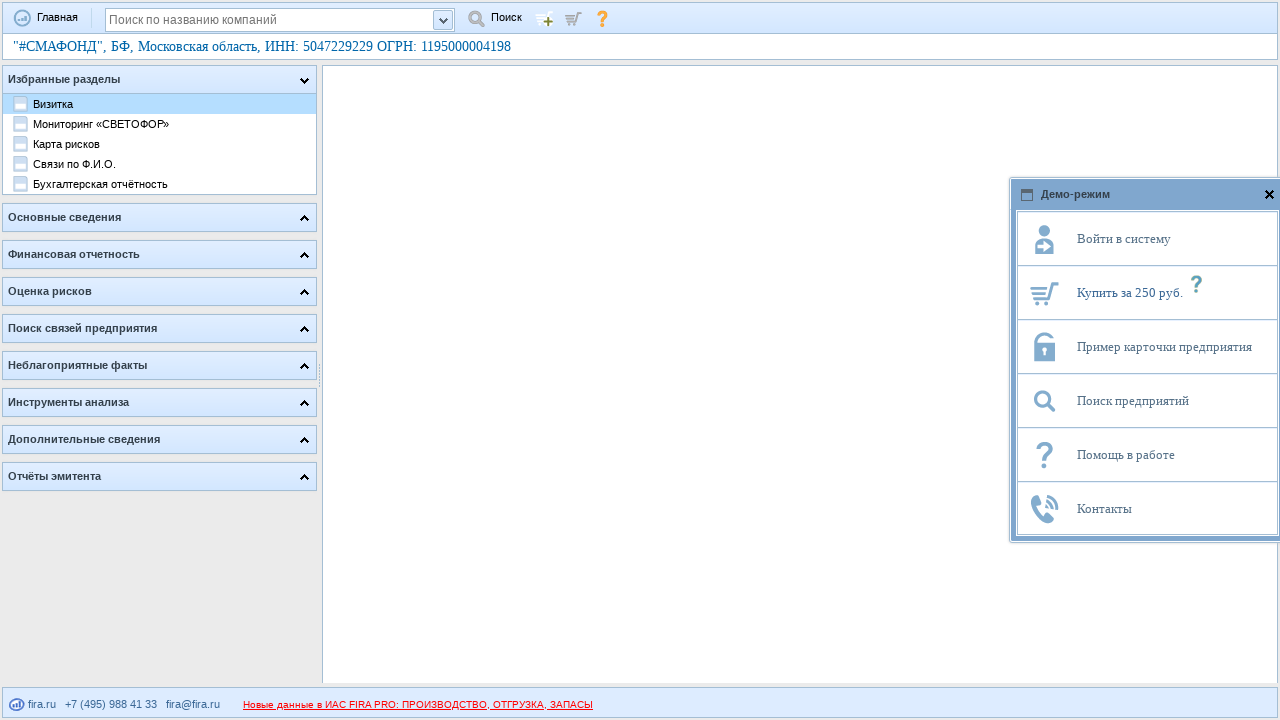

--- FILE ---
content_type: text/html; charset=koi8-r
request_url: https://pro.fira.ru/search/companies/card/index.html?code=11854709
body_size: 15592
content:
			




<!DOCTYPE HTML PUBLIC "-//W3C//DTD HTML 4.01 Transitional//EN">

<html>
<head>
<title>"#СМАФОНД", БФ, Московская область, Химки, ИНН: 5047229229 ОГРН: 1195000004198, Предоставление прочих финансовых услуг, кроме услуг по страхованию и пенсионному обеспечению, не включенных в другие группировки</title>
<META name="description" content="&quot;#СМАФОНД&quot;, БФ, ИНН: 5047229229 ОГРН: 1195000004198 ОКПО: 41078296; Вид деятельности, ОКВЭД 2: (64.99) Предоставление прочих финансовых услуг, кроме услуг по страхованию и пенсионному обеспечению, не включенных в другие группировки; Адрес: 141407, МОСКОВСКАЯ ОБЛ, ХИМКИ ГО, ХИМКИ Г, КУРКИНСКОЕ Ш, ДОМ 22, КВАРТИРА 83;ГЕНЕРАЛЬНЫЙ ДИРЕКТОР: БЕЛОЗЕРОВ ДАНИИЛ СЕРГЕЕВИЧ (ИНН: 770701499180)">
<META name=keywords content="">
<meta name="robots" content="index, follow">
<meta http-equiv="Content-Type" content="text/html; charset=koi8-r">
<meta name="Charset" content="koi8-r">

<link rel="icon" href="/images/favicon-32x32.png" sizes="32x32" />
<link rel="icon" href="/images/favicon-192x192.png" sizes="192x192" />

<meta http-equiv="cache-control" content="NO-CACHE" >
<meta http-equiv="last-modified" content="Mon, 08 Dec 2025 21:24:49 GMT" >
<META HTTP-EQUIV=Pragma CONTENT=no-cache>

    <link rel="canonical" href="https://pro.fira.ru/search/companies/card/index.html?code=11854709">

<link rel="STYLESHEET" type="text/css" href="/dhtmlx/codebase/dhtmlx.css?ver=1764151450">
<link rel="STYLESHEET" type="text/css" href="/dhtmlx/fira_dhtmlx.css?ver=1764151450">


<form name="form" method="post" action="/login/set_login_fake.html" target="hide_frame" id="reform">
</form>
<iframe name="hide_frame" style="position:absolute; z-index:0; display: none;" ></iframe>

<script src="/dhtmlx/codebase/dhtmlx.js?ver=1764151450"  type="text/javascript"></script>

<script src="/dhtmlx/fira_dhtmlx.js?ver=1764151450" type="text/javascript"></script>
<script src="/js/dhtmlx/btnNstate.js?ver=1764151450" type="text/javascript"></script>
<script src="/js/jquery.min.js?ver=1764151450" type="text/javascript"></script>

<script type="text/javascript" src="/search/companies/card/solver/swfobject.js"></script>

</head>



<body>

<footer_text style="display:none;">

    
    <a style='text-decoration: none;' target=_blank href='https://fira.ru'>
        <img src='/img/firananologo.png' heidth=11px style='position: relative;bottom: -3px;'>&nbsp;fira.ru</a>
    &nbsp;
    <a type='phone' style='text-decoration: none;'>+7 (495) 988 41 33</a>
    &nbsp;
    <a style='text-decoration: none;' href='mailto:fira@fira.ru'>fira@fira.ru</a>

        <span target=_blank style="
                    font-size: 10px;
                    font-weight: normal;
                    background-color: none;
                    color: #ea5d4a;
                    margin-right: 10px;
                    padding: 10px;
                    font-weight: normal;
                    text-decoration:  none;
                    left: 10px;
                    position:  relative;
                    ">
        <a href="/search/index.html#themes*tree_38"><font color="red">Новые данные в ИАС FIRA PRO:  ПРОИЗВОДСТВО, ОТГРУЗКА, ЗАПАСЫ</font></a>
        </span>
    
</footer_text>








<div style='display:none;'>
        
<!-- Yandex.Metrika counter --> <script type="text/javascript" > (function(m,e,t,r,i,k,a){m[i]=m[i]||function(){(m[i].a=m[i].a||[]).push(arguments)}; m[i].l=1*new Date();k=e.createElement(t),a=e.getElementsByTagName(t)[0],k.async=1,k.src=r,a.parentNode.insertBefore(k,a)}) (window, document, "script", "https://mc.yandex.ru/metrika/tag.js", "ym"); ym(212563, "init", { id:212563, clickmap:true, trackLinks:true, accurateTrackBounce:true, webvisor:true, trackHash:true, ecommerce:"dataLayer" }); </script> <noscript><div><img src="https://mc.yandex.ru/watch/212563" style="position:absolute; left:-9999px;" alt="" /></div></noscript> <!-- /Yandex.Metrika counter -->
<script type="text/javascript">
    
    var yaCounterId = 212563;
    var yaParameters = {"has_access":0,"tariff":"demo","login":"demo","is_authorized":0};
    
    ym(yaCounterId, 'params', yaParameters);
    
    
</script>



<!-- begin of Top100 code -->
<script id="top100Counter" type="text/javascript" src="https://counter.rambler.ru/top100.jcn?4439456"></script>

<noscript>
<a href="https://top100.rambler.ru/navi/4439456/">
<img src="https://counter.rambler.ru/top100.cnt?4439456" alt="Rambler's Top100" border="0" />
</a>
</noscript>
<!-- end of Top100 code -->



<script>
(function(i,s,o,g,r,a,m){i['GoogleAnalyticsObject']=r;i[r]=i[r]||function(){
(i[r].q=i[r].q||[]).push(arguments)},i[r].l=1*new Date();a=s.createElement(o),
m=s.getElementsByTagName(o)[0];a.async=1;a.src=g;m.parentNode.insertBefore(a,m)
})(window,document,'script','//www.google-analytics.com/analytics.js','ga');
ga('create', 'UA-66231355-1', 'auto');
ga('send', 'pageview');
</script>



<!--LiveInternet counter--><script type="text/javascript"><!--
document.write("<a href='//www.liveinternet.ru/click' "+
"target=_blank><img src='//counter.yadro.ru/hit?t18.6;r"+
escape(document.referrer)+((typeof(screen)=="undefined")?"":
";s"+screen.width+"*"+screen.height+"*"+(screen.colorDepth?
screen.colorDepth:screen.pixelDepth))+";u"+escape(document.URL)+
";"+Math.random()+
"' alt='' title='LiveInternet: показано число просмотров за 24"+
" часа, посетителей за 24 часа и за сегодня' "+
"border='0' width='88' height='31'><\/a>")
//--></script><!--/LiveInternet-->



<!-- GETSALE CODE START -->
<script type="text/javascript">
(function(d, w, c) {
w[c] = {
projectId: 4597
};

var n = d.getElementsByTagName("script")[0],
s = d.createElement("script"),
f = function () { n.parentNode.insertBefore(s, n); };
s.type = "text/javascript";
s.async = true;
s.src = "//rt.getsale.io/loader.js";

if (w.opera == "[object Opera]") {
d.addEventListener("DOMContentLoaded", f, false);
} else { f(); }

})(document, window, "getSaleInit");
</script>
<!-- GETSALE CODE END -->


</div>

    
    
        <!-- BEGIN JIVOSITE CODE {literal} -->
        <script type='text/javascript'>
        (function(){ var widget_id = 'tC90uYtMxy';
        var s = document.createElement('script'); s.type = 'text/javascript'; s.async = true; s.src = '//code.jivosite.com/script/widget/'+widget_id; var ss = document.getElementsByTagName('script')[0]; ss.parentNode.insertBefore(s, ss);})();</script>
        <!-- {/literal} END JIVOSITE CODE -->

    





<div id=company_name>
<h1 class=company_name title='&quot;#СМАФОНД&quot;, БФ, Московская область, ИНН: 5047229229 ОГРН: 1195000004198'>"#СМАФОНД", БФ, Московская область, ИНН: 5047229229 ОГРН: 1195000004198</h1>

</div>
<script type="text/javascript" src="/search/companies/card/monitoring/monitoring.js"></script>

<script type="text/javascript">

function clear_solver(){
  if (typeof div_wrapper != "undefined"){
    document.body.removeChild(div_wrapper);
    div_wrapper = undefined;
  }
}


var company ={
	code: 11854709,
	name: "\"#СМАФОНД\", БФ"
}


dataLayer.push({"ecommerce": {"detail": {"products": [
	{"id": company.code, "name" : company.name}
]}}});


var t0 = new Date();

var buffer={};
  var dhxLayout1 = new dhtmlXLayoutObject(document.body, '3T' ,'dhx_skyblue');
  var dhxWins= new dhtmlXWindows();
  
  dhxLayout1.cells("a").hideHeader();
  dhxLayout1.cells("a").setHeight(58);
//  dhxLayout1.cells("a").setHeight(500);
  dhxLayout1.cells("a").fixSize(false, true);

  dhxLayout1.cells("a").attachObject(company_name);
  dhxLayout1.cells("b").setWidth(315);
  
  var dhxToolbar1 = dhxLayout1.cells("a").attachToolbar();

  dhxToolbar1.setIconsPath("/img/");
  dhxToolbar1.loadStruct("main_toolbar.html?ctype=1&code=11854709&js62=1");
  
  var combo;
  dhxToolbar1.attachEvent("onXLE", function(){

    dhxToolbar1.addSeparator('s1', 6);
    dhxToolbar1.addButton('system', 0, 'Главная','vozvrat_na_glavnuu_16.png');
    dhxToolbar1.addText("combo", 40, "");
    var comboDIV =dhxToolbar1.objPull[dhxToolbar1.idPrefix+"combo"].obj;
    comboDIV.style.margin='2px';
    dhxToolbar1.objPull[dhxToolbar1.idPrefix+"combo"].obj.innerHTML = "";
    combo = new dhtmlXCombo(comboDIV,"alfa",350);
    combo.setPlaceholder("Поиск по названию компаний");
    dhxToolbar1.addButton('search', 9, 'Поиск', 'magnifier.png');

    combo.DOMelem_input.onkeyup = simple_search;

    combo.attachEvent("onChange", function(){
	if (!(combo.getSelectedValue())) return;
	if (combo.getSelectedValue() == 'loading') return;
	if (combo.getSelectedValue()=='search') location.href = '/search/index.html#company';
	if (/^\d+$/.test(combo.getSelectedValue())) location.href = '/search/companies/card/index.html?code='+combo.getSelectedValue();
    });

    dhxToolbar1.addButton('buy', 10, '', 'cart_add.png');
    dhxToolbar1.addButton('cart', 11, '', 'cart.png');
    cart_buy_btn(null,'stop');
  dhxToolbar1.addButton('help', 10, '', 'knopkaproduct16.png');
  dhxToolbar1.setItemToolTip('help','Помощь в работе');
  }
  );


  dhxToolbar1Pop = new dhtmlXPopup({
       toolbar: dhxToolbar1,
       id: "archive_p"
    });

  dhxToolbar1Egrul = new dhtmlXPopup({
       toolbar: dhxToolbar1,
       id: "egrul_button"
    });

var egrul_structure = {
          '41' : {
                    '53' : {
                              'fns_main' : {
                                              '33' : 1
                                            }
                            }
                  },
          '1' : {
                   '13' : {
                             'fns_subs' : {
                                             '11' : 1,
                                             '10' : 1
                                           }
                           },
                   '17' : {
                             'fns_main' : {
                                             '19' : 1,
                                             '20' : 1
                                           }
                           },
                   '18' : {
                             'fns_main' : {
                                             '22' : 1
                                           }
                           },
                   '10' : {
                             'fns_main' : {
                                             '2' : 1,
                                             '3' : 1
                                           }
                           },
                   '179' : {
                              'fns_main' : {
                                              '41' : 1
                                            }
                            },
                   '14' : {
                             'fns_main' : {
                                             '13' : 1,
                                             '14' : 1
                                           }
                           },
                   '11' : {
                             'fns_main' : {
                                             '5' : 1,
                                             '6' : 1
                                           }
                           },
                   '12' : {
                             'fns_main' : {
                                             '8' : 1
                                           }
                           }
                 },
          '5' : {
                   '15' : {
                             'fns_foreign' : {
                                                '32' : 1
                                              },
                             'fns_uk' : {
                                           '15' : 1
                                         },
                             'fns_main' : {
                                             '32' : 1,
                                             '15' : 1
                                           }
                           },
                   '31' : {
                             'fns_fio' : {
                                            '31' : 1,
                                            '29' : 1,
                                            '30' : 1
                                          },
                             'fns_main' : {
                                             '30' : 1,
                                             '28' : 1,
                                             '29' : 1,
                                             '31' : 1
                                           }
                           }
                 }
        };


dhxToolbar1.attachEvent("onClick", function(id){
   if(id == 'archive_p'){
      fill_archive(epar());
   }else if(id == 'bo_egrul'){
      window.document.location.href='/search/dynamic/export_container_egrul_bo.html?code='+11854709;
   }else if(id == 'bo_egrul_full'){
      window.document.location.href='/search/dynamic/export_container_egrul_bo.html?code='+11854709+'&mode=full';
   }else if(id == 'egrul_button'){
      fill_menu();
   }else if(/^ready_report/.test(id)){
      var tr = id.match(/\d+/);
      if(tr[0]){
       new_click_tree(tr[0]);
      }
  } else if(id=='buy') {
      if (!tryCookie()) {
      noCookieAlert();
      return;
      }
      cart_buy_btn(11854709);
	} else if (id=='system'){
	    location.href = '/search/index.html#company';
	} else if (id=='search'){
	  var search_str = encodeURIComponent(combo.getComboText());
    window.document.location.href='https://pro.fira.ru/search/search_from_fira.html?search_from_fira='+search_str;

	} else if (id=='cart'){
	    if (!tryCookie()) {
		noCookieAlert();
		return;
	    }
	    window.open('https://fira.ru/cart/', '_blank')

	 } else if(id=='help'){
        window.open('https://fira.ru/help/', '_blank');
	 }
  });



function simple_search(e) {
	e = e || window.event;
	var keyCode = e.keyCode || e.which;

	if (keyCode<=40 && keyCode>=37) return;
	if (keyCode == 13 && combo.getSelectedValue()) {
	  location.href = '/search/companies/card/index.html?code='+combo.getSelectedValue();
	  return;
	}
	
	combo.clearAll();
	var str = encodeURIComponent(combo.getComboText());
	if ( str && combo.getComboText().length > 2 ) {


	    if (window.FIRA_simple_search_timeout ) {
	        clearTimeout(window.FIRA_simple_search_timeout);
        }

	    window.FIRA_simple_search_timeout = setTimeout( function() {
            main_loader(undefined, '/search/companies/card/search_result.html?query='+str, 1, {'ldr_key':'search'});
            combo.addOption([['loading','идет поиск..','text-align:center;']]);
            combo.openSelect();
		}, 800);
	}
}
    
var cart_buy = 0;
var buy_cnt = 0;
function cart_buy_btn(id,flag){
	var flag = flag || 'lol';
	var id = id || 0;
	window.dhx4.ajax.get("basket.html?id="+id, function(ans){
	    ans = JSON.parse(ans.xmlDoc.responseText);
	    if (flag!='stop' && window.democont!==undefined) {  dc_buy(11854709,'stop');}
		
	    var counter = 0;
	    cart_buy = 0;
	    for (var key in ans.ids) {
	      if (key==11854709) cart_buy = 1;
	      counter++;
	    }
	    if (counter) {
		dhxToolbar1.setItemText('cart', 'Оплатить');
		dhxToolbar1.setItemImage('cart', 'cart_pay.png');
		dhxToolbar1.objPull[dhxToolbar1.idPrefix+'cart'].obj.id = "cart_pay";

		dhxToolbar1.showItem('cart');

		dhxToolbar1.setItemToolTip('cart','Оплатить доступ к '+counter+' '+getNumEnding(counter,['предприятию','предпиятиям','предприятиям']));
	    } else {
		//dhxToolbar1.setItemText('cart', '');
		dhxToolbar1.hideItem('cart');

	    }

	    if (cart_buy) {
	    
	    if (flag != 'stop') dataLayer.push({"ecommerce": {"add": {"products": [
				{"id": company.code, "name" : company.name}
			]}}});

		dhxToolbar1.setItemText('buy', 'Удалить');
		dhxToolbar1.setItemImage('buy', 'cart_delete.png');
		dhxToolbar1.setItemToolTip('buy','Удалить доступ к предприятию из корзины');

		dhxToolbar1.objPull[dhxToolbar1.idPrefix+'buy'].obj.id = "cart_delete";

		cart_buy=0;
		
	    } else {
	    if (flag != 'stop') dataLayer.push({"ecommerce": {"remove": {"products": [
				{"id": company.code, "name" : company.name}
			]}}});
			
		dhxToolbar1.setItemText('buy', 'Добавить, 250 р');
		dhxToolbar1.setItemImage('buy', 'cart_add.png');
		dhxToolbar1.setItemToolTip('buy','Добавить доступ к предприятию в корзину');
		dhxToolbar1.objPull[dhxToolbar1.idPrefix+'buy'].obj.id = "cart_add";
		cart_buy=1;
	    }
		
		
	    
	});
};
 
  
  dhxToolbar1.attachEvent("onStateChange", function(id, state){
 	 if(id == 'monitor'){
 		var new_state = add_monitor('11854709', state);
 		if(new_state != undefined){
 		 dhxToolbar1.setItemState(id, new_state);
 		}
 	 }
  });

  dhxLayout1.cells("b").hideHeader();
  dhxLayout1.cells("b").showInnerScroll();
  
var jNav = [{"items":["198","196","26","31","20"],"id":"a0","text":"Избранные разделы","open":1},{"i":1,"items":[198,10,11,12,13,14,42,17,179,18],"id":"a1","open":0,"text":"Основные сведения"},{"i":2,"items":[20,22,23,208,27,28,29,197],"open":0,"text":"Финансовая отчетность","id":"a2"},{"i":3,"items":[49,64,24,25,26],"open":0,"text":"Оценка рисков","id":"a3"},{"i":4,"items":[30,31,32,15],"id":"a5","text":"Поиск связей предприятия","open":0},{"open":0,"text":"Неблагоприятные факты","id":"a6","items":[36,34,37,195,45,207],"i":5},{"i":6,"items":[196,40,39],"id":"a7","open":0,"text":"Инструменты анализа"},{"open":0,"text":"Готовые отчёты","id":"a8","i":7,"items":[56,182,183,57,58,59,60,61,62,165]},{"items":[55,200,53,184,47,48],"i":8,"open":0,"text":"Дополнительные сведения","id":"a41"},{"open":0,"text":"Отчёты эмитента","id":"a9","i":9,"items":[50,51,52,16,46]}];

var jAccord = dhxLayout1.cells("b").attachAccordion({
	icons_path: "/img/simple_tree/",
	multi_mode: true,
	items: jNav
});

var jNavItems = {"52":{"name":"<span class=\"left_nav_item\">&nbsp;</span>Существенные события","disable":1},"62":{"disable":1,"name":"<span class=\"left_nav_item left_nav_item_excel\">&nbsp;</span>Связи предприятия"},"196":{"favorite":1,"name":"<span class=\"left_nav_item\">&nbsp;</span>Мониторинг &laquo;СВЕТОФОР&raquo;","block":1},"164":{"name":"<span class=\"left_nav_item left_nav_item_excel\">&nbsp;</span>Полный отчёт (ФНС)"},"36":{"disable":1,"name":"<span class=\"left_nav_item\">&nbsp;</span>Сведения о банкротстве"},"22":{"name":"<span class=\"left_nav_item\">&nbsp;</span>Финансовые коэффициенты"},"16":{"disable":1,"name":"<span class=\"left_nav_item\">&nbsp;</span>Банки и аудиторы"},"182":{"name":"<span class=\"left_nav_item left_nav_item_excel\">&nbsp;</span>Карта рисков"},"197":{"name":"<span class=\"left_nav_item\">&nbsp;</span>Загрузка данных пользователя"},"31":{"favorite":1,"name":"<span class=\"left_nav_item\">&nbsp;</span>Связи по Ф.И.О.","block":1},"23":{"name":"<span class=\"left_nav_item\">&nbsp;</span>Финансовые показатели"},"198":{"favorite":1,"name":"<span class=\"left_nav_item\">&nbsp;</span>Визитка","block":1},"12":{"name":"<span class=\"left_nav_item\">&nbsp;</span>Собственники"},"42":{"disable":1,"name":"<span class=\"left_nav_item\">&nbsp;</span>Номенклатура производства"},"58":{"name":"<span class=\"left_nav_item left_nav_item_excel\">&nbsp;</span>Основные сведения"},"15":{"disable":1,"name":"<span class=\"left_nav_item\">&nbsp;</span>Холдинговая структура"},"47":{"disable":1,"name":"<span class=\"left_nav_item\">&nbsp;</span>Залогодержатель"},"195":{"name":"<span class=\"left_nav_item\">&nbsp;</span>Исполнительные производства","disable":1},"25":{"name":"<span class=\"left_nav_item\">&nbsp;</span>Краткий отчёт"},"207":{"name":"<span class=\"left_nav_item\">&nbsp;</span>Заблокированные счета"},"46":{"name":"<span class=\"left_nav_item\">&nbsp;</span>Стоимость чистых активов","disable":1},"208":{"name":"<span class=\"left_nav_item\">&nbsp;</span>Данные ФНС","disable":1},"24":{"name":"<span class=\"left_nav_item\">&nbsp;</span>Экспресс-оценка рисков"},"27":{"name":"<span class=\"left_nav_item\">&nbsp;</span>Аналитический баланс"},"10":{"name":"<span class=\"left_nav_item\">&nbsp;</span>Реквизиты"},"60":{"name":"<span class=\"left_nav_item left_nav_item_excel\">&nbsp;</span>Финансовый анализ"},"30":{"name":"<span class=\"left_nav_item\">&nbsp;</span>Связи по адресу"},"64":{"name":"<span class=\"left_nav_item\">&nbsp;</span>Отраслевые риски"},"11":{"name":"<span class=\"left_nav_item\">&nbsp;</span>Руководство"},"14":{"name":"<span class=\"left_nav_item\">&nbsp;</span>Филиалы и представительства"},"200":{"name":"<span class=\"left_nav_item\">&nbsp;</span>Товарные знаки","disable":1},"20":{"block":1,"name":"<span class=\"left_nav_item\">&nbsp;</span>Бухгалтерская отчётность","favorite":1},"48":{"disable":1,"name":"<span class=\"left_nav_item\">&nbsp;</span>Намерение о банкротстве (кредитор)"},"45":{"name":"<span class=\"left_nav_item\">&nbsp;</span>Залогодатель","disable":1},"17":{"name":"<span class=\"left_nav_item\">&nbsp;</span>Виды деятельности"},"18":{"name":"<span class=\"left_nav_item\">&nbsp;</span>Регистрационная информация"},"26":{"name":"<span class=\"left_nav_item\">&nbsp;</span>Карта рисков","favorite":1,"block":1},"179":{"name":"<span class=\"left_nav_item\">&nbsp;</span>Данные о реорганизации"},"40":{"name":"<span class=\"left_nav_item\">&nbsp;</span>Поиск компаний-аналогов"},"33":{"name":"<span class=\"left_nav_item\">&nbsp;</span>SOLVER (старая версия)"},"184":{"name":"<span class=\"left_nav_item\">&nbsp;</span>Реестр проверок"},"51":{"disable":1,"name":"<span class=\"left_nav_item\">&nbsp;</span>Списки аффилированных лиц"},"59":{"name":"<span class=\"left_nav_item left_nav_item_excel\">&nbsp;</span>Бухгалтерская отчетность"},"53":{"name":"<span class=\"left_nav_item\">&nbsp;</span>Сведения о лицензиях"},"13":{"name":"<span class=\"left_nav_item\">&nbsp;</span>Дочерние предприятия","disable":1},"55":{"disable":1,"name":"<span class=\"left_nav_item\">&nbsp;</span>Контракты"},"165":{"name":"<span class=\"left_nav_item left_nav_item_excel\">&nbsp;</span>Полный отчёт"},"61":{"name":"<span class=\"left_nav_item left_nav_item_excel\">&nbsp;</span>Реквизиты"},"34":{"name":"<span class=\"left_nav_item\">&nbsp;</span>Сведения ЕГРЮЛ о прекращении деятельности","disable":1},"183":{"name":"<span class=\"left_nav_item left_nav_item_excel\">&nbsp;</span>Краткий отчет"},"29":{"name":"<span class=\"left_nav_item\">&nbsp;</span>Счетная проверка бухгалтерской отчетности"},"43":{"name":"<span class=\"left_nav_item\">&nbsp;</span>SOLVER","no_star":1},"37":{"disable":1,"name":"<span class=\"left_nav_item\">&nbsp;</span>Недобросовестный поставщик"},"39":{"name":"<span class=\"left_nav_item\">&nbsp;</span>Трансфертное ценообразование"},"28":{"name":"<span class=\"left_nav_item\">&nbsp;</span>Аналитический отчет о прибылях и убытках"},"49":{"name":"<span class=\"left_nav_item\">&nbsp;</span>Оценка кредитоспособности"},"50":{"name":"<span class=\"left_nav_item\">&nbsp;</span>Квартальные отчёты","disable":1},"56":{"name":"<span class=\"left_nav_item left_nav_item_excel\">&nbsp;</span>Экспресс оценка"},"163":{"name":"<span class=\"left_nav_item left_nav_item_excel\">&nbsp;</span>Полный отчёт (Росстат)"},"32":{"disable":1,"name":"<span class=\"left_nav_item\">&nbsp;</span>Связи по телефону"},"57":{"name":"<span class=\"left_nav_item left_nav_item_excel\">&nbsp;</span>Оценка кредитоспособности"}};
var jTreegrid={};

var row_h=20;
var acc_h=30;

for (var i=0; i<jNav.length; i++){
	jTreegrid[jNav[i].id] = jAccord.cells(jNav[i].id).attachGrid();
	jTreegrid[jNav[i].id].setImagePath("/dhtmlx/codebase/imgs/");
	jTreegrid[jNav[i].id].setHeader('1,2');
	jTreegrid[jNav[i].id].setNoHeader(true);
	jTreegrid[jNav[i].id].setInitWidths('*,25');
	jTreegrid[jNav[i].id].setColTypes('ro,ro');
	jTreegrid[jNav[i].id].setSkin("dhx_skyblue");
	
	jTreegrid[jNav[i].id].enableAutoWidth(true);
	jTreegrid[jNav[i].id].enableAlterCss("test1","test2");
	jTreegrid[jNav[i].id].enableTooltips("false,true");
	jTreegrid[jNav[i].id].init();
	
	var jTreegrid_data = {"rows":[]};
	
	for (var j=0; j<jNav[i].items.length; j++){
		var id = jNav[i].items[j];
		var item = jNavItems[id];
		item.parent = jNav[i].id;
		item.i = jNav[i].i;
		
		var css_class = (jNav[i].id == 'a0' && (item.block || item.favorite) || item.favorite) ? ' fav_check':'';
		var fav = "<span class='fav_ico"+css_class+"' onclick='plug("+id+")'>&nbsp;</span>";
		var name = ''+item.name;
		
		if (item.block || item.no_star) fav = "";
		jTreegrid_data.rows[j] = {"colspan":[1,1],"types":[1,"1"],"id": id,	"data":[name,fav]};
	}
	
	jNav[i].height = jNav[i].items.length*row_h + acc_h;
	jAccord.cells(jNav[i].id).setHeight(jNav[i].height);	
	
	jTreegrid[jNav[i].id].parse(jTreegrid_data, "json");
	
	addOnRowSel(jNav[i].id);
  for (var j=0; j<jNav[i].items.length; j++){

    var id = jNav[i].items[j];
    var item = jNavItems[id];
    if (!item.block) {
      if (item.favorite) {
        jTreegrid[jNav[i].id].cells2(j,1).setAttribute("title","Удалить из Избранного");
      } else {
        jTreegrid[jNav[i].id].cells2(j,1).setAttribute("title","Добавить в Избранное");
      }
    }
    if (item.disable) {
      jTreegrid[jNav[i].id].setCellTextStyle(id,0,"color:#aaa");
    } else {
      jTreegrid[jNav[i].id].setCellTextStyle(id,0,"cursor:pointer");
    }
  }
}

function addOnRowSel(accId){
  jTreegrid[jNav[i].id].attachEvent("onRowSelect", function (id,ind){
    if (id == last_sel) return;
    last_sel = id;
    
    for (var i=0; jNav.length > i; i++){
      if (jNav[i].id != accId) jTreegrid[jNav[i].id].clearSelection();
    }
    
    if (jNavItems[id].disable) return;
    if (ind == 0 || ind == 1 && (jNavItems[id].block || jNavItems[id].no_star)) new_click_tree(id,accId);
  });
};

var last_sel;

function delFromA0Arr(id) {
	var ind = 100000;
	for (var i=0; i<jNav[0].items.length;i++) {
		if (jNav[0].items[i] == id) ind = i;
	}
	if (jNav[0].items.length>ind) jNav[0].items.splice(ind,1);
}

function new_click_tree(id,accId){
  clear_solver();
	if (trees_script['scr'+id] === '') {
		var name = jNavItems[id].name;
		name = name.split(/<.*?>/)[3];
		return;
	}
	var url="tabs.html&code=11854709&menu_id="+id; 
	if (trees_script['scr'+id]){
		url=trees_script['scr'+id];
		var js = url.replace(/^javascript:/,"");
		if(url != js){
			if (window.execScript) {
				window.execScript(js);
			} else {
				window.eval(js);
			}
   	  return;
		}
		url += "&code=11854709&menu_id="+id;
  }
	main_unloader(dhxLayout1.cells("c"));
	var open_tab_param = buffer.open_tab_param ? '&open_tab_param='+buffer.open_tab_param : '';
	
	url = '/screen_saver.html?screen_url=/search/companies/card/'+ url + 
	'&screen='+document.documentElement.clientHeight+'x'+document.documentElement.clientWidth + 
	open_tab_param;
	
	main_loader(dhxLayout1.cells("c"), url, 1);
	location.hash = "!"+id;
	jAccord.cells(jNavItems[id].parent).open();
}

function plug(navId) {

  if (jNavItems[navId].block) return;
  navId = navId+'';
  var cell = {val:'',title:''};
  
	if (jNavItems[navId].favorite) {
		jTreegrid['a0'].deleteRow(navId);
		jNavItems[navId].favorite = 0;
		
		jNav[0].height -= row_h;
		delFromA0Arr(navId);
  	
		cell.val = "<span class='fav_ico' onclick='plug("+navId+")'> </span>";
		cell.title = "Добавить в избранное";
		
	} 
	else {
		var name = jNavItems[navId].name;
		if (jNavItems[navId].disable) name = '<span style="color:#aaa">'+name+'</span>';
		jTreegrid['a0'].addRow(navId,[name,"<span class='fav_ico fav_check' onclick='plug("+navId+")'> </span>"]);
		
		jNavItems[navId].favorite = 1;
		jNav[0].height += row_h;
		jNav[0].items.push(navId+"");
		
		cell.val = "<span class='fav_ico fav_check' onclick='plug("+navId+")'> </span>";
		cell.title = "Удалить из избранного";
	}
	
	jTreegrid[jNavItems[navId].parent].cells2(jNav[jNavItems[navId].i].items.indexOf(navId),1).setAttribute("title",cell.title);
	jTreegrid[jNavItems[navId].parent].cells2(jNav[jNavItems[navId].i].items.indexOf(navId),1).setValue(cell.val);
  
  jAccord.cells('a0').setHeight(jNav[0].height);	
	
  var t_arr=[];
  for (var i=0; i<jNav[0].items.length; i++){
    if (jNav[0].items[i] != '198' && jNav[0].items[i] != '73' && jNav[0].items[i] != '63' && jNav[0].items[i] != '196' && jNav[0].items[i] != '26' && jNav[0].items[i] != '31' && jNav[0].items[i] != '20'){
      t_arr.push(jNav[0].items[i]);
    }
  }

  var str = t_arr.join(',') || '0';
	main_loader(undefined, '/search/companies/card/user_fav.html?params='+str);

}


var trees = [];
var trees_script = {};
trees_script['scr198']='visitka/index.html';
trees_script['scr10']='description/tabs.html';
trees_script['scr11']='description/tabs.html';
trees_script['scr12']='description/tabs.html';
trees_script['scr13']='description/tabs.html';
trees_script['scr14']='description/tabs.html';
trees_script['scr42']='description/proizvodstvo.html';
trees_script['scr17']='description/tabs.html';
trees_script['scr179']='description/tabs.html';
trees_script['scr18']='description/tabs.html';
trees_script['scr20']='bo/index.html';
trees_script['scr22']='fin_coeff/index.html';
trees_script['scr23']='fin_indicators/index.html';
trees_script['scr208']='fns_indicators/index.html';
trees_script['scr27']='fin_analyse/index1.html';
trees_script['scr28']='fin_analyse/index2.html';
trees_script['scr29']='fin_analyse/index3.html';
trees_script['scr197']='bo_upload/index.html';
trees_script['scr49']='express/fr_grade_dynamic_index.html';
trees_script['scr64']='express/industry_risks.html';
trees_script['scr24']='express/complex_grade_index.html';
trees_script['scr25']='express/simple_grade_index.html';
trees_script['scr26']='express/chart_grade_index.html';
trees_script['scr30']='relations/index1.html';
trees_script['scr31']='relations/fio_tab.html';
trees_script['scr32']='relations/index3.html';
trees_script['scr15']='holding/holding_tabs.html';
trees_script['scr36']='bankruptcy/index.html';
trees_script['scr34']='news/company_closed.html';
trees_script['scr37']='news/rnp.html';
trees_script['scr195']='iplegallist/index.html';
trees_script['scr45']='fedresurs/zalog.html';
trees_script['scr207']='blocked_accounts/index.html';
trees_script['scr196']='monitoring/index.html';
trees_script['scr40']='analog/index.html';
trees_script['scr39']='tc/index.html';
trees_script['scr56']='javascript:full_report(\'/search/companies/card/express/complex_grade_index.html\', 56)';
trees_script['scr182']='javascript:full_report(\'/search/companies/card/express/chart_grade_index.html\', 182)';
trees_script['scr183']='javascript:full_report(\'/search/companies/card/express/simple_grade_index.html\', 183)';
trees_script['scr57']='javascript:full_report(\'/search/companies/card/express/fr_grade_index.html\', 57)';
trees_script['scr58']='javascript:full_report(\'/search/companies/card/description/export_description.html\', 58)';
trees_script['scr59']='javascript:full_report(\'/search/companies/card/bo/tab.html&tab_id=2\', 59)';
trees_script['scr60']='javascript:full_report(\'/search/companies/card/fin_analyse/export.html\', 60)';
trees_script['scr61']='javascript:full_report(\'/search/companies/card/description/export_description_test.html\', 61)';
trees_script['scr62']='javascript:full_report(\'/search/companies/card/relations/export.html\', 62)';
trees_script['scr165']='javascript:full_report(\'/search/companies/card/reports/full_company_report.html&view=compare\',165)';
trees_script['scr50']='emitent/reports/index.html';
trees_script['scr51']='emitent/lists/index.html';
trees_script['scr52']='emitent/events/index.html';
trees_script['scr16']='description/tabs.html';
trees_script['scr46']='fedresurs/activ.html';
trees_script['scr55']='contracts/index.html';
trees_script['scr200']='description/fips.html';
trees_script['scr53']='description/tabs.html';
trees_script['scr184']='check_plan/index.html';
trees_script['scr47']='fedresurs/zalog.html';
trees_script['scr48']='fedresurs/creditor_bank.html';
trees_script['scr163']='javascript:full_report(\'/search/companies/card/reports/full_company_report.html&view=egrpo\',163)';
trees_script['scr164']='javascript:full_report(\'/search/companies/card/reports/full_company_report.html&view=egrul\',164)';
trees_script['scr33']='solver/solver.html';
trees_script['scr43']='solver/solver.html';


dhxLayout1.cells("c").hideHeader();
var sb = dhxLayout1.attachStatusBar();

sb.setText( $("footer_text").html() );


jNavItems[198].parent = 'a0';
for (key in jNavItems) {
  TM[key] = (function (id){
    return function(){
        jTreegrid[jNavItems[id].parent].selectRowById(id,true,true,true);
    }
  }(key));
}

var hash = location.hash.substr(1);
if (hash[0]=='!') hash = hash.substr(1);
  
var arrHash = hash.split('*');
var hashL1 = arrHash[0],
      hashL2 = arrHash[1];
  
if (location.hash && TM[hashL1] && !jNavItems[hashL1].disable){
  TM[hashL1]();
} else {
  jTreegrid['a0'].selectRowById(198,true,true,true);
}

function selectMenuById(id,position){
	if (!jNavItems[id]) return;
	if (position) buffer['open_tab_param'] = '' + id + position;
	
  if (!jNavItems[id].disable) jTreegrid[jNavItems[id].parent].selectRowById(id,true,true,true);
}







    

var login_window = dhxWins.createWindow("login_window", 20, 30, 300, 220);

login_window.denyResize();

login_window.button('minmax').hide();
login_window.button('park').hide();
login_window.setText('Вход в FIRA PRO');
login_window.setIconCss("nowinicon");
login_window.denyMove();

login_window.centerOnScreen();
login_window.button('close').attachEvent("onClick", function(win, button){
  login_hide();
});

var login_form_data = [
          {
            'labelWidth' : 80,
            'type' : 'settings',
            'position' : 'label-left'
          },
          {
            'list' : [
                        {
                          'name' : 'user',
                          'type' : 'input',
                          'inputWidth' : 150,
                          'label' : 'Логин:'
                        },
                        {
                          'type' : 'password',
                          'name' : 'password',
                          'inputWidth' : 150,
                          'label' : 'Пароль:'
                        },
                        {
                          'type' : 'block',
                          'blockOffset' : 0,
                          'list' : [
                                      {
                                        'type' : 'checkbox',
                                        'labelWidth' : 100,
                                        'name' : 'alien',
                                        'label' : 'чужой компьютер',
                                        'labelAlign' : 'right',
                                        'position' : 'label-right'
                                      },
                                      {
                                        'type' : 'newcolumn'
                                      },
                                      {
                                        'offsetTop' : 7,
                                        'name' : 'remember',
                                        'type' : 'button',
                                        'width' : 95,
                                        'value' : 'вспомнить пароль',
                                        'className' : 'link_button',
                                        'offsetLeft' : 2
                                      }
                                    ]
                        },
                        {
                          'offsetTop' : 10,
                          'type' : 'block',
                          'list' : [
                                      {
                                        'type' : 'button',
                                        'name' : 'login',
                                        'value' : 'Войти'
                                      },
                                      {
                                        'type' : 'newcolumn'
                                      },
                                      {
                                        'offsetLeft' : 52,
                                        'value' : 'Регистрация',
                                        'className' : 'unbackground_button',
                                        'type' : 'button',
                                        'name' : 'registry'
                                      }
                                    ],
                          'blockOffset' : 0
                        }
                      ],
            'offsetTop' : 10,
            'type' : 'block'
          }
        ];



login_form = new dhtmlXForm("reform", login_form_data);

login_window.hide();

function login_show() 
{
    if (tryCookie()) {
        login_window.show();
        login_window.setModal(true);
    }
    else {
        noCookieAlert();
    }
}

function login_hide()
{
    login_window.setModal(false);
    login_window.hide();
}

function login() 
{
    // затычка чтоб правильно сохранялись и подставлялись пароли
    login_form.setItemFocus('user');
    login_form.setItemFocus('password');

    var form_data = login_form.getFormData();

    var alien=form_data['alien'];

    var reform=document.getElementById("reform");
    
    if (!alien) { 
        reform.submit(); 
    }
    
    var login_str=login_form.getFormData().user+'|'+login_form.getFormData().password+'|'+login_form.getFormData().alien;

    main_loader(undefined, '/login/set_login.html?login='+login_str, 1, {'ldr_key':'login'});
}

function login_remember()
{
    var user     = login_form.getItemValue('user');
    var password = login_form.getItemValue('password');
    var alien    = login_form.getItemValue('alien');
  
    var login_str=user+'|'+password+'|'+alien;
 
    main_loader(undefined, '/login/set_login.html?login='+login_str, 1, {'ldr_key':'login'});
}

function logout()
{
    main_loader(undefined, '/login/set_logout.html?1=1', 1, {'ldr_key':'login'});
}


login_form.attachEvent("onButtonClick", function(name)
{
    if (name == 'login'){
        login();
    } 
    else if (name == 'remember') {
        document.location.assign('https://fira.ru/vosstanovlenie-parolya/');
    } 
    else if (name =='registry') {
        document.location.assign('https://fira.ru/register/');
    }
});

login_form.attachEvent("onKeyDown", function(inp, ev, name, value) {
    if (ev.keyCode==13){
        login();
    }
});

var reform = document.getElementById("reform");
login_window.attachObject(reform);


var cookie_name = 'pro-1';

window.FIRA = {};
window.FIRA.reports = {};
window.FIRA.reports.MAX_TIMEOUT    = 30;
window.FIRA.reports.START_TIMEOUT  = 3;
window.FIRA.reports.update_timeout = window.FIRA.reports.START_TIMEOUT;


var container_window_open = false;

function export_container(url)
{
	main_loader(undefined, url, 1, {'ldr_key':'reports_container'});
}

function full_report(url, menu_id) {
	var href='/search/dynamic/export_container.html?url='+url+'&'+url_params+'&menu_id='+menu_id+'&export=excel&cardhash=d41d8cd98f00b204e9800998ecf8427e';
	export_container(href);
}


    var dc_h = 366;
	
	var democont = dhxWins.createWindow("democont", 100, 100, 400, dc_h);

    dhxWins.attachEvent("onHide", function(win){
      win.cell.parentNode.className="dhxwin_active demo_win";
    });
    
    democont.cell.parentNode.id='demo_win';

	democont.setMinDimension(20,20);
	democont.button('park').hide();
	democont.setText("Демо-режим");
	
	democont.attachEvent("onClose", function(win) {
		democont.park();
		democont_resize();
	});

	democont.attachEvent("onMaximize", function(win){
		democont_resize();
	});
	
	var democont_l = democont.attachLayout('1C');
	democont_l.cells('a').hideHeader();
	democont_l.cells('a').attachHTMLString('<div id=democont><div class="dc_item dc_btn link_imitator" onclick="login_show_demo()" title="Войти в систему" id="user_in"><img src="/img/user_in.png" /><div class=dc_text ><span class="dc_text_span" style="color:#567188">Войти в систему</span></div></div><div class="dc_item dc_btn" onclick="dc_buy(11854709)" title="Купить за 250 руб. " id="korzina14"><img src="/img/korzina14.png" /><div class=dc_text ><span class="dc_text_span" style="color:#567188"><span class=link_imitator>Купить за 250 руб. <span class=link_imitator onclick="info250()"><img src="/img/knopkavopros2.gif" title="А что я куплю?" style="padding: 0; float: none;height: 23px;"/></span></span></span></div></div><div class="dc_item dc_btn link_imitator" onclick="example()" title="Пример карточки предприятия" id="free_doc"><img src="/img/free_doc.png" /><div class=dc_text ><span class="dc_text_span" style="color:#567188">Пример карточки предприятия</span></div></div><div class="dc_item dc_btn link_imitator" onclick="to_system()" title="Поиск предприятий" id="magnifier_big"><img src="/img/magnifier_big.png" /><div class=dc_text ><span class="dc_text_span" style="color:#567188">Поиск предприятий</span></div></div><div class="dc_item dc_btn link_imitator" onclick="to_help()" title="Помощь в работе" id="knopkaproduct1"><img src="/img/knopkaproduct1.png" /><div class=dc_text ><span class="dc_text_span" style="color:#567188">Помощь в работе</span></div></div><div class="dc_item dc_btn link_imitator" onclick="contacts()" title="Контакты" id="telephone"><img src="/img/telephone.png" /><div class=dc_text ><span class="dc_text_span" style="color:#567188">Контакты</span></div></div></div>');

	var dc_open = 0;

	var inBasket = 0;

	function democont_resize(){
		var w=window.innerWidth || document.body.clientWidth;
		var h=window.innerHeight || document.body.clientHeight;
		
		var y = 0;
		var x = 0;
		
		if (dc_open) {
	    setCookie("dc_open",'0');
			dc_open = 0;
			x = w - 95;
	
			democont.setDimension(74, dc_h);
			democont.button('minmax').show();
			democont.button('minmax').enable();
			democont.button('close').hide();

		} else {
	    setCookie("dc_open",'1');
			dc_open = 1;
			x = w - 271;
			y = (h - dc_h) * 0.5;
			
			democont.setDimension(400-123, dc_h);
			democont.button('minmax').hide();
			democont.button('close').show();
		}
		
	  democont.setPosition(x, y);
	}
	
	function move_democont() {
		var w = window.innerWidth || document.body.clientWidth;
		var h = window.innerHeight || document.body.clientHeight;
		
		var y = 0;
		var x = 0;
		
		if (!dc_open) {
			x = w - 95;
		} else {
			x = w - 271;
			y = (h - dc_h) * 0.5;
		}
		
	  democont.setPosition(x, y);
	}
	
	window.addEventListener("resize", move_democont); 
	
	function dc_buy(code,flag){
		var flag = flag || 'lol';
		if (!dc_open) {
			democont_resize();
			return;
		}
    
	    if (inBasket && flag!='stop') {
	      to_pay();
	      return;
	    }
	    if (flag!='stop') cart_buy_btn(code,'stop');

	    var e = document.getElementById('korzina14') || document.getElementById('korzina_s_pokupkami3');
	    if (inBasket) {
            e.getElementsByTagName('span')[0].innerHTML = '<span class=link_imitator>Купить за 250 руб. <span class=link_imitator onclick="info250()"><img src="/img/knopkavopros2.gif" title="А что я куплю?" style="padding: 0; float: none;height: 23px;"/></span></span>';
            e.getElementsByTagName('img')[0].src = '/img/korzina14.png';
            inBasket = 0;
	    }
	    else {
    	    if (flag!='stop') {
	            dataLayer.push({
	                "ecommerce": {"add": {"products": [ {"id": company.code, "name" : company.name} ] } }
	                });
            }
			
            e.getElementsByTagName('span')[0].innerHTML = '<span class=link_imitator><a href="https://fira.ru/cart/" target=_blank onclick="event.stopPropagation()">Оплатить</a></span> <span class=link_imitator onclick="info250()"><img src="/img/knopkavopros2.gif" title="А что я куплю?" style="padding: 0; float: none;height: 23px;"/></span> <span class=link_imitator onclick="clear_cart()" style="position: relative; right: -20px;"><img src="/img/korzina_ochistka.png" title="Очистить корзину" style="padding: 0; float: none;position: relative;top: 8px;left: 4px;"/></span>';
            e.getElementsByTagName('img')[0].src = '/img/korzina_s_pokupkami3.png';
		    inBasket = 1;
	    }
	}
	
	function to_system(){
		if (!dc_open) {
			democont_resize();
			return;
		}
		window.location = '/search/index.html#company';

	}
	
	function to_site(){
		if (!dc_open) {
			democont_resize();
			return;
		}
	    window.open('https://fira.ru/', '_blank');
	}

	function to_help(){
		if (!dc_open) {
			democont_resize();
			return;
		}
	    window.open('https://fira.ru/help/', '_blank');
	}
	
	function to_tarif(){
		if (!dc_open) {
			democont_resize();
			return;
		}
	    window.open('https://fira.ru/tarify/', '_blank');
	}
	
	function to_pay() {
		if (!dc_open) {
			democont_resize();
			return;
		}
	    window.open('https://fira.ru/cart/', '_blank');
	}



	function contacts() {
		if (!dc_open) {
			democont_resize();
			return;
		}
	    window.open('https://fira.ru/kontakty/', '_blank');
	}

 	function example(){
		if (!dc_open) {
			democont_resize();
			return;
		}
	    window.open('/sample/', '_blank');
	}

	function phone(){
		if (!dc_open) {
			democont_resize();
			return;
		}
	    window.location = 'tel://+74959884133';
	}

	function email(){
		if (!dc_open) {
			democont_resize();
			return;
		}
	    window.location = 'mailto:fira@fira.ru';
	}



	function login_show_demo(){
		if (!dc_open) {
			democont_resize();
			return;
		}
		login_show();
	}

function clear_cart(){
  main_loader(undefined, '/search/companies/card/clear_basket.html?1=1',1);
  location.reload();
  event = event || window.event;
  event.stopPropagation();
  return;
}

var info250win;
function info250(){
  
  info250win = dhxWins.createWindow("democont", 100, 100, 700, 250);
  info250win.setMinDimension(20,20);
  info250win.button('park').hide();
  info250win.button('minmax').hide();
  info250win.centerOnScreen();  
  info250win.denyResize();
  info250win.denyMove();
  info250win.setText("Покупка карточки");
  
  info250win.attachHTMLString('<div id=info250><p><b>За 250 рублей</b> Вы получите <b>полный доступ ко всем данным и сервисам</b> по предприятию на протяжении 7-ми суток:</p>'+
'<ul>'+
'<li>Анализ связей предприятия &laquo;SOLVER&raquo;</li><li>Мониторинг событий &laquo;STOP LIGHT&raquo;</li><li>Экспресс-оценка рисков &laquo;PI-RATING&raquo;</li><li>Отчетность, финансовый анализ, коэффициенты</li>'+
'</ul>'+
'<div id=kat250ul style="display:none">'+
'<ul>'+
'<li>Актуальные данные ФНС и Росстата</li><li>Сведения о собственниках, руководстве, дочерних предприятиях и филиалах</li><li>Множественность адресов и телефонов</li><li>Связи по Ф.И.О.</li><li>Отраслевая и региональная статистика</li><li>Арбитражные дела</li><li>Государственные контракты</li><li>Сведения о банкротстве</li><li>Компании-аналоги</li><li>Трансфертное ценообразование</li><li>Плановые проверки</li><li>Более 10-ти готовых отчетов</li>'+
'</ul>'+
'</div>'+
'<p id=kat250p><a onclick="info250win.setDimension(700, 410);info250win.centerOnScreen();document.getElementById(\'kat250ul\').style.display=\'block\';document.getElementById(\'kat250p\').style.display=\'none\';">Еще&hellip;</a></p><p><a onclick="to_tarif()"><b>Полный доступ к FIRA PRO</b> (более 9 млн. предприятий) <b>от 1000 рублей</b></a></p>'+
'</div>');
  info250win.setModal(true);
  event = event || window.event;
  event.stopPropagation();
}

if (getCookie('dc_open') == '0'){
  democont_resize();
}
democont_resize();



    dhxWins.window('democont').bringToTop();
	
	function export_container_buttons(id) { /* demo */ }
	

jAccord.cells('a8').hide();

jTreegrid["a1"].setRowHidden(198,true);
jAccord.cells('a1').setHeight(jNav[1].height - row_h);	

function creditPopup(el){
	var myPop = new dhtmlXPopup();
	var myLayout;
	
	myPop.attachEvent("onShow", function(){
		if (!myLayout) myLayout = myPop.attachLayout(350, 300, "1C");
		myLayout.cells('a').hideHeader();
				var tb = myLayout.cells('a').attachToolbar();
						tb.setAlign('right');
								tb.setIconsPath("/img/");
										tb.addButton('close', 1, '', 'close.png');
												tb.attachEvent("onClick", function(id) {myPop.hide()});
		
	  var myChart = myLayout.cells("a").attachChart({
		  view: "line", color:"#FF0000", border: false,
		  yAxis: {template: function(value){return parseFloat(value).toFixed(1);}},
		  xAxis: {template: "#xaxis#"},
		  legend: {
		  	layout: "x", align: "center", valign: "bottom", toggle: 0,
		  	marker: {width: 5, height: 5},
		  	values: [{text:'Кредитоспособность', color:'#7F9CB3'}]
		  }
		});
		
		myChart.addSeries({
			value: "#series0#", tooltip: "#tooltip0#", color: "#7F9CB3",
			item: {borderColor: "#7F9CB3", color: "#ffffff"	},
			line: {color: "#7F9CB3", width: 3},
		});
												
    myChart.parse(credit_rank_data, "json");
	});  

  var cord = el.getBoundingClientRect();
  myPop.show(cord.left,cord.top,cord.width,cord.height);
}

loopImagesInClass(
    'visitka_banner',
    [
            "https://pro.fira.ru",
            "https://3dpro.info/videos#24cc0f83-1cb9-4d0c-8f7b-fedadc2e25c6",
            "https://3dpro.info/dashboards/",
            "https://3dpro.info/dashboards/",
            "https://3dpro.info/dashboards/",
            "https://pro.fira.ru",
    ]
    ,
    [
        '/img/3fmpro/3fmpro_firapro_company_card_new_financial_statements_2024_september_2025.png',
        '/img/3fmpro/3dpro-and-Fira-videos_company_card.png',
        '/img/3fmpro/3dproinfo_results_of_2024_industry_markets_firapro_company_card.png',
        '/img/3fmpro/3dproinfo_economics-firapro_company_card.png',
        '/img/3fmpro/3dproinfo_TOP-100_firapro_company_card.png',
        '/img/3fmpro/firapro_new_data_company_card.png',
    ],
    5000
);

</script>

<script src="/search/companies/card/js/card.js?v=1.1" type="text/javascript"></script>

<script type="text/javascript">
 url_params = "code=11854709&type=egrul";
 query_type='egrul';
 ogrn = "1195000004198";
 no_ogrn_error = "";
 egrul_info['last_date']=false;
 
 get_active_tokens();
 dhxToolbar1Egrul.attachEvent("onClick", egrul_menu_click);
</script>

</body>




--- FILE ---
content_type: text/css
request_url: https://pro.fira.ru/dhtmlx/codebase/dhtmlx.css?ver=1764151450
body_size: 20564
content:
/*
Product Name: dhtmlxSuite 
Version: 4.5 
Edition: Professional 
License: content of this file is covered by DHTMLX Commercial or Enterprise license. Usage without proper license is prohibited. To obtain it contact sales@dhtmlx.com
Copyright UAB Dinamenta http://www.dhtmlx.com
*/

.dhtmlxcalendar_ifr{position:absolute;overflow:hidden;background-color:white;}.dhtmlxcalendar_dhx_skyblue{position:absolute;display:block;background-color:white;font-family:Tahoma,Helvetica;font-size:11px;color:black;}.dhtmlxcalendar_dhx_skyblue ul.dhtmlxcalendar_line{position:relative;display:block;clear:both;margin:0;padding:0;overflow:hidden;width:211px;}.dhtmlxcalendar_dhx_skyblue ul.dhtmlxcalendar_line li{float:left;position:relative;list-style-type:none;list-style-image:none;text-align:center;vertical-align:middle;cursor:default;overflow:hidden;margin:0;padding:0;}.dhtmlxcalendar_dhx_skyblue.dhtmlxcalendar_in_input{box-shadow:0 0 6px rgba(0,0,0,0.25);}.dhtmlxcalendar_dhx_skyblue div.dhtmlxcalendar_month_cont{position:relative;display:block;width:211px;height:25px;margin:0;background-color:#e2efff;background:linear-gradient(#e2efff,#d3e7ff);background:-webkit-linear-gradient(#e2efff,#d3e7ff);filter:progid:DXImageTransform.Microsoft.Gradient(gradientType=0,startColorStr=#e2efff,endColorStr=#d3e7ff) progid:DXImageTransform.Microsoft.Alpha(opacity=100);border:1px solid #a4bed4;overflow:hidden;color:black;-webkit-user-select:text;-khtml-user-select:text;-moz-user-select:text;-ms-user-select:text;-o-user-select:text;user-select:text;}.dhtmlxcalendar_dhx_skyblue div.dhtmlxcalendar_month_cont ul.dhtmlxcalendar_line li.dhtmlxcalendar_cell.dhtmlxcalendar_month_hdr{width:211px;height:25px;line-height:25px;}.dhtmlxcalendar_dhx_skyblue div.dhtmlxcalendar_month_cont ul.dhtmlxcalendar_line li.dhtmlxcalendar_cell.dhtmlxcalendar_month_hdr div.dhtmlxcalendar_month_arrow{position:absolute;top:0;width:18px;height:25px;text-align:center;color:inherit;background-position:center center;background-repeat:no-repeat;}.dhtmlxcalendar_dhx_skyblue div.dhtmlxcalendar_month_cont ul.dhtmlxcalendar_line li.dhtmlxcalendar_cell.dhtmlxcalendar_month_hdr div.dhtmlxcalendar_month_arrow.dhtmlxcalendar_month_arrow_left{left:4px;background-image:url("imgs/dhxcalendar_skyblue/dhxcalendar_arrow_left.gif");opacity:.8;filter:progid:DXImageTransform.Microsoft.Alpha(opacity=80);}.dhtmlxcalendar_dhx_skyblue div.dhtmlxcalendar_month_cont ul.dhtmlxcalendar_line li.dhtmlxcalendar_cell.dhtmlxcalendar_month_hdr div.dhtmlxcalendar_month_arrow.dhtmlxcalendar_month_arrow_left_hover{left:4px;background-image:url("imgs/dhxcalendar_skyblue/dhxcalendar_arrow_left.gif");opacity:1;filter:progid:DXImageTransform.Microsoft.Alpha(opacity=100);}.dhtmlxcalendar_dhx_skyblue div.dhtmlxcalendar_month_cont ul.dhtmlxcalendar_line li.dhtmlxcalendar_cell.dhtmlxcalendar_month_hdr div.dhtmlxcalendar_month_arrow.dhtmlxcalendar_month_arrow_right{right:4px;background-image:url("imgs/dhxcalendar_skyblue/dhxcalendar_arrow_right.gif");opacity:.8;filter:progid:DXImageTransform.Microsoft.Alpha(opacity=80);}.dhtmlxcalendar_dhx_skyblue div.dhtmlxcalendar_month_cont ul.dhtmlxcalendar_line li.dhtmlxcalendar_cell.dhtmlxcalendar_month_hdr div.dhtmlxcalendar_month_arrow.dhtmlxcalendar_month_arrow_right_hover{right:4px;background-image:url("imgs/dhxcalendar_skyblue/dhxcalendar_arrow_right.gif");opacity:1;filter:progid:DXImageTransform.Microsoft.Alpha(opacity=100);}.dhtmlxcalendar_dhx_skyblue div.dhtmlxcalendar_month_cont ul.dhtmlxcalendar_line li.dhtmlxcalendar_cell.dhtmlxcalendar_month_hdr span.dhtmlxcalendar_month_label_month,.dhtmlxcalendar_dhx_skyblue div.dhtmlxcalendar_month_cont ul.dhtmlxcalendar_line li.dhtmlxcalendar_cell.dhtmlxcalendar_month_hdr span.dhtmlxcalendar_month_label_year{position:relative;font-weight:bold;color:#34404b;}.dhtmlxcalendar_dhx_skyblue div.dhtmlxcalendar_days_cont{position:relative;display:block;width:211px;margin:0;padding-bottom:1px;border-left:1px solid #a4bed4;border-right:1px solid #a4bed4;border-bottom:1px solid #cbd9e4;-webkit-user-select:text;-khtml-user-select:text;-moz-user-select:text;-ms-user-select:text;-o-user-select:text;user-select:text;overflow:hidden;}.dhtmlxcalendar_dhx_skyblue div.dhtmlxcalendar_days_cont ul.dhtmlxcalendar_line{border-top:1px solid white;padding-left:1px;}.dhtmlxcalendar_dhx_skyblue div.dhtmlxcalendar_days_cont ul.dhtmlxcalendar_line li{width:29px;height:19px;line-height:19px;margin-right:1px;font-size:9px;background-color:#ecf4ff;}.dhtmlxcalendar_dhx_skyblue div.dhtmlxcalendar_days_cont ul.dhtmlxcalendar_line li.dhtmlxcalendar_cell.dhtmlxcalendar_day_weekday_cell,.dhtmlxcalendar_dhx_skyblue div.dhtmlxcalendar_days_cont ul.dhtmlxcalendar_line li.dhtmlxcalendar_cell.dhtmlxcalendar_day_weekday_cell_first{color:#c66200;background-color:#ffe6ae;}.dhtmlxcalendar_dhx_skyblue div.dhtmlxcalendar_dates_cont{position:relative;display:block;width:211px;margin:0;padding-bottom:1px;border-left:1px solid #a4bed4;border-right:1px solid #a4bed4;border-bottom:1px solid #a4bed4;-webkit-user-select:none;-khtml-user-select:none;-moz-user-select:none;-ms-user-select:none;-o-user-select:none;user-select:none;overflow:hidden;}.dhtmlxcalendar_dhx_skyblue div.dhtmlxcalendar_dates_cont ul.dhtmlxcalendar_line{border-top:1px solid white;padding-left:1px;height:26px;}.dhtmlxcalendar_dhx_skyblue div.dhtmlxcalendar_dates_cont ul.dhtmlxcalendar_line li{color:#909090;background-color:white;border:1px solid white;width:27px;height:24px;line-height:23px;margin-right:1px;}.dhtmlxcalendar_dhx_skyblue div.dhtmlxcalendar_dates_cont ul.dhtmlxcalendar_line li div.dhtmlxcalendar_label{width:100%;height:100%;text-align:center;}.dhtmlxcalendar_dhx_skyblue div.dhtmlxcalendar_dates_cont ul.dhtmlxcalendar_line li.dhtmlxcalendar_cell.dhtmlxcalendar_cell_date,.dhtmlxcalendar_dhx_skyblue div.dhtmlxcalendar_dates_cont ul.dhtmlxcalendar_line li.dhtmlxcalendar_cell.dhtmlxcalendar_cell_date_weekend{border-color:#ccc;background-color:#f7f7f7;}.dhtmlxcalendar_dhx_skyblue div.dhtmlxcalendar_dates_cont ul.dhtmlxcalendar_line li.dhtmlxcalendar_cell.dhtmlxcalendar_cell_dis,.dhtmlxcalendar_dhx_skyblue div.dhtmlxcalendar_dates_cont ul.dhtmlxcalendar_line li.dhtmlxcalendar_cell.dhtmlxcalendar_cell_weekend_dis,.dhtmlxcalendar_dhx_skyblue div.dhtmlxcalendar_dates_cont ul.dhtmlxcalendar_line li.dhtmlxcalendar_cell.dhtmlxcalendar_cell_date_dis,.dhtmlxcalendar_dhx_skyblue div.dhtmlxcalendar_dates_cont ul.dhtmlxcalendar_line li.dhtmlxcalendar_cell.dhtmlxcalendar_cell_date_weekend_dis{color:#b2b2b2;background-color:#f0f0f0;border-color:#f0f0f0;}.dhtmlxcalendar_dhx_skyblue div.dhtmlxcalendar_dates_cont ul.dhtmlxcalendar_line li.dhtmlxcalendar_cell.dhtmlxcalendar_cell_holiday,.dhtmlxcalendar_dhx_skyblue div.dhtmlxcalendar_dates_cont ul.dhtmlxcalendar_line li.dhtmlxcalendar_cell.dhtmlxcalendar_cell_weekend_holiday{color:red;}.dhtmlxcalendar_dhx_skyblue div.dhtmlxcalendar_dates_cont ul.dhtmlxcalendar_line li.dhtmlxcalendar_cell.dhtmlxcalendar_cell_date_holiday,.dhtmlxcalendar_dhx_skyblue div.dhtmlxcalendar_dates_cont ul.dhtmlxcalendar_line li.dhtmlxcalendar_cell.dhtmlxcalendar_cell_date_weekend_holiday{color:red;border-color:#ccc;background-color:#f7f7f7;}.dhtmlxcalendar_dhx_skyblue div.dhtmlxcalendar_dates_cont ul.dhtmlxcalendar_line li.dhtmlxcalendar_cell.dhtmlxcalendar_cell_holiday_dis,.dhtmlxcalendar_dhx_skyblue div.dhtmlxcalendar_dates_cont ul.dhtmlxcalendar_line li.dhtmlxcalendar_cell.dhtmlxcalendar_cell_weekend_holiday_dis,.dhtmlxcalendar_dhx_skyblue div.dhtmlxcalendar_dates_cont ul.dhtmlxcalendar_line li.dhtmlxcalendar_cell.dhtmlxcalendar_cell_date_holiday_dis,.dhtmlxcalendar_dhx_skyblue div.dhtmlxcalendar_dates_cont ul.dhtmlxcalendar_line li.dhtmlxcalendar_cell.dhtmlxcalendar_cell_date_weekend_holiday_dis{color:red;background-color:#f0f0f0;border-color:#f0f0f0;}.dhtmlxcalendar_dhx_skyblue div.dhtmlxcalendar_dates_cont ul.dhtmlxcalendar_line li.dhtmlxcalendar_cell.dhtmlxcalendar_cell_hover,.dhtmlxcalendar_dhx_skyblue div.dhtmlxcalendar_dates_cont ul.dhtmlxcalendar_line li.dhtmlxcalendar_cell.dhtmlxcalendar_cell_weekend_hover,.dhtmlxcalendar_dhx_skyblue div.dhtmlxcalendar_dates_cont ul.dhtmlxcalendar_line li.dhtmlxcalendar_cell.dhtmlxcalendar_cell_date_hover,.dhtmlxcalendar_dhx_skyblue div.dhtmlxcalendar_dates_cont ul.dhtmlxcalendar_line li.dhtmlxcalendar_cell.dhtmlxcalendar_cell_date_weekend_hover{border-color:#ccc;background-color:#f7f7f7;}.dhtmlxcalendar_dhx_skyblue div.dhtmlxcalendar_dates_cont ul.dhtmlxcalendar_line li.dhtmlxcalendar_cell.dhtmlxcalendar_cell_holiday_hover,.dhtmlxcalendar_dhx_skyblue div.dhtmlxcalendar_dates_cont ul.dhtmlxcalendar_line li.dhtmlxcalendar_cell.dhtmlxcalendar_cell_weekend_holiday_hover,.dhtmlxcalendar_dhx_skyblue div.dhtmlxcalendar_dates_cont ul.dhtmlxcalendar_line li.dhtmlxcalendar_cell.dhtmlxcalendar_cell_date_holiday_hover,.dhtmlxcalendar_dhx_skyblue div.dhtmlxcalendar_dates_cont ul.dhtmlxcalendar_line li.dhtmlxcalendar_cell.dhtmlxcalendar_cell_date_weekend_holiday_hover{color:red;border-color:#ccc;background-color:#f7f7f7;}.dhtmlxcalendar_dhx_skyblue div.dhtmlxcalendar_dates_cont ul.dhtmlxcalendar_line li.dhtmlxcalendar_cell.dhtmlxcalendar_cell_month{color:black;background-color:#ecf4ff;border-color:#ecf4ff;}.dhtmlxcalendar_dhx_skyblue div.dhtmlxcalendar_dates_cont ul.dhtmlxcalendar_line li.dhtmlxcalendar_cell.dhtmlxcalendar_cell_month_weekend{color:#c66200;background-color:#fff0d2;border-color:#fff0d2;}.dhtmlxcalendar_dhx_skyblue div.dhtmlxcalendar_dates_cont ul.dhtmlxcalendar_line li.dhtmlxcalendar_cell.dhtmlxcalendar_cell_month_date{color:black;background-color:#b5deff;border-color:#a1ceed;}.dhtmlxcalendar_dhx_skyblue div.dhtmlxcalendar_dates_cont ul.dhtmlxcalendar_line li.dhtmlxcalendar_cell.dhtmlxcalendar_cell_month_date_weekend{color:#c66200;background-color:#ffdc90;border-color:#ffce65;}.dhtmlxcalendar_dhx_skyblue div.dhtmlxcalendar_dates_cont ul.dhtmlxcalendar_line li.dhtmlxcalendar_cell.dhtmlxcalendar_cell_month_dis,.dhtmlxcalendar_dhx_skyblue div.dhtmlxcalendar_dates_cont ul.dhtmlxcalendar_line li.dhtmlxcalendar_cell.dhtmlxcalendar_cell_month_weekend_dis,.dhtmlxcalendar_dhx_skyblue div.dhtmlxcalendar_dates_cont ul.dhtmlxcalendar_line li.dhtmlxcalendar_cell.dhtmlxcalendar_cell_month_date_dis,.dhtmlxcalendar_dhx_skyblue div.dhtmlxcalendar_dates_cont ul.dhtmlxcalendar_line li.dhtmlxcalendar_cell.dhtmlxcalendar_cell_month_date_weekend_dis{color:#b2b2b2;background-color:#f0f0f0;border-color:#f0f0f0;}.dhtmlxcalendar_dhx_skyblue div.dhtmlxcalendar_dates_cont ul.dhtmlxcalendar_line li.dhtmlxcalendar_cell.dhtmlxcalendar_cell_month_holiday{color:red;background-color:#ecf4ff;border-color:#ecf4ff;}.dhtmlxcalendar_dhx_skyblue div.dhtmlxcalendar_dates_cont ul.dhtmlxcalendar_line li.dhtmlxcalendar_cell.dhtmlxcalendar_cell_month_weekend_holiday{color:red;background-color:#fff0d2;border-color:#fff0d2;}.dhtmlxcalendar_dhx_skyblue div.dhtmlxcalendar_dates_cont ul.dhtmlxcalendar_line li.dhtmlxcalendar_cell.dhtmlxcalendar_cell_month_date_holiday{color:red;background-color:#b5deff;border-color:#a1ceed;}.dhtmlxcalendar_dhx_skyblue div.dhtmlxcalendar_dates_cont ul.dhtmlxcalendar_line li.dhtmlxcalendar_cell.dhtmlxcalendar_cell_month_date_weekend_holiday{color:red;background-color:#ffdc90;border-color:#ffce65;}.dhtmlxcalendar_dhx_skyblue div.dhtmlxcalendar_dates_cont ul.dhtmlxcalendar_line li.dhtmlxcalendar_cell.dhtmlxcalendar_cell_month_holiday_dis,.dhtmlxcalendar_dhx_skyblue div.dhtmlxcalendar_dates_cont ul.dhtmlxcalendar_line li.dhtmlxcalendar_cell.dhtmlxcalendar_cell_month_weekend_holiday_dis,.dhtmlxcalendar_dhx_skyblue div.dhtmlxcalendar_dates_cont ul.dhtmlxcalendar_line li.dhtmlxcalendar_cell.dhtmlxcalendar_cell_month_date_holiday_dis,.dhtmlxcalendar_dhx_skyblue div.dhtmlxcalendar_dates_cont ul.dhtmlxcalendar_line li.dhtmlxcalendar_cell.dhtmlxcalendar_cell_month_date_weekend_holiday_dis{color:red;background-color:#f0f0f0;border-color:#f0f0f0;}.dhtmlxcalendar_dhx_skyblue div.dhtmlxcalendar_dates_cont ul.dhtmlxcalendar_line li.dhtmlxcalendar_cell.dhtmlxcalendar_cell_month_hover{color:black;background-color:#d9eeff;border-color:#a1ceed;}.dhtmlxcalendar_dhx_skyblue div.dhtmlxcalendar_dates_cont ul.dhtmlxcalendar_line li.dhtmlxcalendar_cell.dhtmlxcalendar_cell_month_weekend_hover{color:#c66200;background-color:#ffe9bb;border-color:#ffce65;}.dhtmlxcalendar_dhx_skyblue div.dhtmlxcalendar_dates_cont ul.dhtmlxcalendar_line li.dhtmlxcalendar_cell.dhtmlxcalendar_cell_month_date_hover{color:black;background-color:#b5deff;border-color:#a1ceed;}.dhtmlxcalendar_dhx_skyblue div.dhtmlxcalendar_dates_cont ul.dhtmlxcalendar_line li.dhtmlxcalendar_cell.dhtmlxcalendar_cell_month_date_weekend_hover{color:#c66200;background-color:#ffdc90;border-color:#ffce65;}.dhtmlxcalendar_dhx_skyblue div.dhtmlxcalendar_dates_cont ul.dhtmlxcalendar_line li.dhtmlxcalendar_cell.dhtmlxcalendar_cell_month_holiday_hover{color:red;background-color:#d9eeff;border-color:#a1ceed;}.dhtmlxcalendar_dhx_skyblue div.dhtmlxcalendar_dates_cont ul.dhtmlxcalendar_line li.dhtmlxcalendar_cell.dhtmlxcalendar_cell_month_weekend_holiday_hover{color:red;background-color:#ffe9bb;border-color:#ffce65;}.dhtmlxcalendar_dhx_skyblue div.dhtmlxcalendar_dates_cont ul.dhtmlxcalendar_line li.dhtmlxcalendar_cell.dhtmlxcalendar_cell_month_date_holiday_hover{color:red;background-color:#b5deff;border-color:#a1ceed;}.dhtmlxcalendar_dhx_skyblue div.dhtmlxcalendar_dates_cont ul.dhtmlxcalendar_line li.dhtmlxcalendar_cell.dhtmlxcalendar_cell_month_date_weekend_holiday_hover{color:red;background-color:#ffdc90;border-color:#ffce65;}.dhtmlxcalendar_dhx_skyblue div.dhtmlxcalendar_dates_cont ul.dhtmlxcalendar_line div.dhtmlxcalendar_label.dhtmlxcalendar_label_title{background-image:url("imgs/dhxcalendar_skyblue/dhxcalendar_mark.gif");background-position:top right;background-repeat:no-repeat;}.dhtmlxcalendar_dhx_skyblue div.dhtmlxcalendar_time_cont{position:relative;display:block;width:211px;height:25px;margin:0;border-left:1px solid #a4bed4;border-right:1px solid #a4bed4;border-bottom:1px solid #a4bed4;background-color:#e2efff;background:linear-gradient(#e2efff,#d3e7ff);background:-webkit-linear-gradient(#e2efff,#d3e7ff);filter:progid:DXImageTransform.Microsoft.Gradient(gradientType=0,startColorStr=#e2efff,endColorStr=#d3e7ff) progid:DXImageTransform.Microsoft.Alpha(opacity=100);-webkit-user-select:none;-khtml-user-select:none;-moz-user-select:none;-ms-user-select:none;-o-user-select:none;user-select:none;overflow:hidden;}.dhtmlxcalendar_dhx_skyblue div.dhtmlxcalendar_time_cont ul.dhtmlxcalendar_line li{width:211px;height:25px;line-height:24px;color:#34404b;}.dhtmlxcalendar_dhx_skyblue div.dhtmlxcalendar_time_cont ul.dhtmlxcalendar_line li div.dhtmlxcalendar_time_img{position:absolute;left:66px;top:6px;width:13px;height:13px;background-image:url("imgs/dhxcalendar_skyblue/dhxcalendar_clock.gif");background-position:center center;background-repeat:no-repeat;}.dhtmlxcalendar_dhx_skyblue div.dhtmlxcalendar_selector_cover{position:absolute;left:1px;background-color:white;opacity:.5;filter:progid:DXImageTransform.Microsoft.Alpha(opacity=50);}.dhtmlxcalendar_dhx_skyblue div.dhtmlxcalendar_selector_obj{position:absolute;}.dhtmlxcalendar_dhx_skyblue div.dhtmlxcalendar_selector_obj div.dhtmlxcalendar_selector_obj_arrow{position:absolute;bottom:auto;top:0;left:0;width:100%;height:9px;overflow:hidden;background-image:url("imgs/dhxcalendar_skyblue/dhxcalendar_selector_top.gif");background-position:top center;background-repeat:no-repeat;}.dhtmlxcalendar_dhx_skyblue div.dhtmlxcalendar_selector_obj table.dhtmlxcalendar_selector_table{border:1px solid #a4bed4;background-color:white;border-top:none;margin-top:9px;box-shadow:0 0 3px rgba(0,0,0,0.35);}.dhtmlxcalendar_dhx_skyblue div.dhtmlxcalendar_selector_obj table.dhtmlxcalendar_selector_table td.dhtmlxcalendar_selector_cell_left{width:17px;text-align:center;border-top:1px solid white;padding:0;margin:0;background-color:#ecf4ff;background-image:url("imgs/dhxcalendar_skyblue/dhxcalendar_arrow_left.gif");background-position:center center;background-repeat:no-repeat;cursor:default;}.dhtmlxcalendar_dhx_skyblue div.dhtmlxcalendar_selector_obj table.dhtmlxcalendar_selector_table td.dhtmlxcalendar_selector_cell_left.dhtmlxcalendar_selector_cell_left_hover{background-image:url("imgs/dhxcalendar_skyblue/dhxcalendar_arrow_left.gif");}.dhtmlxcalendar_dhx_skyblue div.dhtmlxcalendar_selector_obj table.dhtmlxcalendar_selector_table td.dhtmlxcalendar_selector_cell_middle{border-top:white 1px solid;border-width:1px 0 0 0;cursor:default;}.dhtmlxcalendar_dhx_skyblue div.dhtmlxcalendar_selector_obj table.dhtmlxcalendar_selector_table td.dhtmlxcalendar_selector_cell_right{width:17px;text-align:center;border-top:1px solid white;border-width:1px 0 0 0;background-color:#ecf4ff;background-image:url("imgs/dhxcalendar_skyblue/dhxcalendar_arrow_right.gif");background-position:center center;background-repeat:no-repeat;cursor:default;}.dhtmlxcalendar_dhx_skyblue div.dhtmlxcalendar_selector_obj table.dhtmlxcalendar_selector_table td.dhtmlxcalendar_selector_cell_right.dhtmlxcalendar_selector_cell_right_hover{background-image:url("imgs/dhxcalendar_skyblue/dhxcalendar_arrow_right.gif");}.dhtmlxcalendar_dhx_skyblue div.dhtmlxcalendar_selector_obj table.dhtmlxcalendar_selector_table td.dhtmlxcalendar_selector_cell_middle ul{display:block;clear:both;margin:0 0 0 1px;padding:0;overflow:hidden;-webkit-user-select:none;-khtml-user-select:none;-moz-user-select:none;-ms-user-select:none;-o-user-select:none;user-select:none;}.dhtmlxcalendar_dhx_skyblue div.dhtmlxcalendar_selector_obj table.dhtmlxcalendar_selector_table td.dhtmlxcalendar_selector_cell_middle ul li{float:left;font-family:Tahoma,Helvetica;font-size:10px;color:black;list-style-type:none;list-style-image:none;text-align:center;vertical-align:middle;margin:0 1px 0 0;padding:0;background-color:#e9f3ff;border:1px solid #e9f3ff;-webkit-user-select:none;-khtml-user-select:none;-moz-user-select:none;-ms-user-select:none;-o-user-select:none;user-select:none;cursor:default;}.dhtmlxcalendar_dhx_skyblue div.dhtmlxcalendar_selector_obj table.dhtmlxcalendar_selector_table td.dhtmlxcalendar_selector_cell_middle ul li.dhtmlxcalendar_selector_cell_active{background-color:#b5deff;border-color:#a1ceed;color:black;}.dhtmlxcalendar_dhx_skyblue div.dhtmlxcalendar_selector_obj table.dhtmlxcalendar_selector_table td.dhtmlxcalendar_selector_cell_middle ul li.dhtmlxcalendar_selector_cell_hover{background-color:#d9eeff;border-color:#a1ceed;}.dhtmlxcalendar_dhx_skyblue div.dhtmlxcalendar_selector_obj.dhtmlxcalendar_selector_month table.dhtmlxcalendar_selector_table td.dhtmlxcalendar_selector_cell_left,.dhtmlxcalendar_dhx_skyblue div.dhtmlxcalendar_selector_obj.dhtmlxcalendar_selector_month table.dhtmlxcalendar_selector_table td.dhtmlxcalendar_selector_cell_right{display:none;width:0;border:0 solid white;}.dhtmlxcalendar_dhx_skyblue div.dhtmlxcalendar_selector_obj table.dhtmlxcalendar_selector_table td.dhtmlxcalendar_selector_cell_middle ul.dhtmlxcalendar_selector_line{height:22px;border-top:none;border-bottom:1px solid white;}.dhtmlxcalendar_dhx_skyblue div.dhtmlxcalendar_selector_obj table.dhtmlxcalendar_selector_table td.dhtmlxcalendar_selector_cell_middle ul.dhtmlxcalendar_selector_line li.dhtmlxcalendar_selector_cell{width:33px;height:20px;line-height:19px;}.dhtmlxcalendar_dhx_skyblue div.dhtmlxcalendar_selector_obj.dhtmlxcalendar_selector_hours div.dhtmlxcalendar_selector_obj_arrow,.dhtmlxcalendar_dhx_skyblue div.dhtmlxcalendar_selector_obj.dhtmlxcalendar_selector_minutes div.dhtmlxcalendar_selector_obj_arrow{top:auto;bottom:0;background-image:url("imgs/dhxcalendar_skyblue/dhxcalendar_selector_bottom.gif");}.dhtmlxcalendar_dhx_skyblue div.dhtmlxcalendar_selector_obj.dhtmlxcalendar_selector_hours table.dhtmlxcalendar_selector_table td.dhtmlxcalendar_selector_cell_middle ul.dhtmlxcalendar_selector_line,.dhtmlxcalendar_dhx_skyblue div.dhtmlxcalendar_selector_obj.dhtmlxcalendar_selector_minutes table.dhtmlxcalendar_selector_table td.dhtmlxcalendar_selector_cell_middle ul.dhtmlxcalendar_selector_line{height:19px;border-top:none;border-bottom:1px solid white;}.dhtmlxcalendar_dhx_skyblue div.dhtmlxcalendar_selector_obj.dhtmlxcalendar_selector_hours table.dhtmlxcalendar_selector_table td.dhtmlxcalendar_selector_cell_middle ul.dhtmlxcalendar_selector_line li.dhtmlxcalendar_selector_cell,.dhtmlxcalendar_dhx_skyblue div.dhtmlxcalendar_selector_obj.dhtmlxcalendar_selector_minutes table.dhtmlxcalendar_selector_table td.dhtmlxcalendar_selector_cell_middle ul.dhtmlxcalendar_selector_line li.dhtmlxcalendar_selector_cell{width:21px;height:17px;line-height:16px;}.dhtmlxcalendar_dhx_skyblue div.dhtmlxcalendar_selector_obj.dhtmlxcalendar_selector_hours table.dhtmlxcalendar_selector_table td.dhtmlxcalendar_selector_cell_left,.dhtmlxcalendar_dhx_skyblue div.dhtmlxcalendar_selector_obj.dhtmlxcalendar_selector_hours table.dhtmlxcalendar_selector_table td.dhtmlxcalendar_selector_cell_right,.dhtmlxcalendar_dhx_skyblue div.dhtmlxcalendar_selector_obj.dhtmlxcalendar_selector_minutes table.dhtmlxcalendar_selector_table td.dhtmlxcalendar_selector_cell_left,.dhtmlxcalendar_dhx_skyblue div.dhtmlxcalendar_selector_obj.dhtmlxcalendar_selector_minutes table.dhtmlxcalendar_selector_table td.dhtmlxcalendar_selector_cell_right{display:none;width:0;}.dhtmlxcalendar_dhx_skyblue div.dhtmlxcalendar_selector_obj.dhtmlxcalendar_selector_hours table.dhtmlxcalendar_selector_table,.dhtmlxcalendar_dhx_skyblue div.dhtmlxcalendar_selector_obj.dhtmlxcalendar_selector_minutes table.dhtmlxcalendar_selector_table{margin-top:0;margin-bottom:9px;border-top:1px solid #a4bed4;border-bottom:none;}.dhtmlxcalendar_dhx_skyblue div.dhtmlxcalendar_selector_obj div.dhtmlxcalendar_area_selector_month,.dhtmlxcalendar_dhx_skyblue div.dhtmlxcalendar_selector_obj div.dhtmlxcalendar_area_selector_year,.dhtmlxcalendar_dhx_skyblue div.dhtmlxcalendar_selector_obj div.dhtmlxcalendar_area_selector_hours,.dhtmlxcalendar_dhx_skyblue div.dhtmlxcalendar_selector_obj div.dhtmlxcalendar_area_selector_minutes,.dhtmlxcalendar_dhx_skyblue div.dhtmlxcalendar_selector_obj div.dhtmlxcalendar_area_selector_minutes4,.dhtmlxcalendar_dhx_skyblue div.dhtmlxcalendar_selector_obj div.dhtmlxcalendar_area_selector_minutes5{display:none;}.dhtmlxcalendar_dhx_skyblue div.dhtmlxcalendar_selector_obj.dhtmlxcalendar_selector_month div.dhtmlxcalendar_area_selector_month,.dhtmlxcalendar_dhx_skyblue div.dhtmlxcalendar_selector_obj.dhtmlxcalendar_selector_year div.dhtmlxcalendar_area_selector_year,.dhtmlxcalendar_dhx_skyblue div.dhtmlxcalendar_selector_obj.dhtmlxcalendar_selector_hours div.dhtmlxcalendar_area_selector_hours,.dhtmlxcalendar_dhx_skyblue div.dhtmlxcalendar_selector_obj.dhtmlxcalendar_selector_minutes div.dhtmlxcalendar_area_selector_minutes,.dhtmlxcalendar_dhx_skyblue div.dhtmlxcalendar_selector_obj.dhtmlxcalendar_selector_minutes div.dhtmlxcalendar_area_selector_minutes4,.dhtmlxcalendar_dhx_skyblue div.dhtmlxcalendar_selector_obj.dhtmlxcalendar_selector_minutes div.dhtmlxcalendar_area_selector_minutes5{display:block;}.dhtmlxcalendar_dhx_skyblue span.dhtmlxcalendar_label_minutes span.dhtmlxcalendar_selected_date{border-bottom:2px solid red;}.dhtmlxcalendar_dhx_skyblue div.dhtmlxcalendar_days_cont ul.dhtmlxcalendar_line li.dhtmlxcalendar_cell_wn,.dhtmlxcalendar_dhx_skyblue div.dhtmlxcalendar_dates_cont ul.dhtmlxcalendar_line li.dhtmlxcalendar_cell_wn{display:none;}.dhtmlxcalendar_dhx_skyblue div.dhtmlxcalendar_wn div.dhtmlxcalendar_days_cont ul.dhtmlxcalendar_line li.dhtmlxcalendar_cell{width:26px;}.dhtmlxcalendar_dhx_skyblue div.dhtmlxcalendar_wn div.dhtmlxcalendar_dates_cont ul.dhtmlxcalendar_line li.dhtmlxcalendar_cell{width:24px;}.dhtmlxcalendar_dhx_skyblue div.dhtmlxcalendar_wn div.dhtmlxcalendar_days_cont ul.dhtmlxcalendar_line li.dhtmlxcalendar_cell_first,.dhtmlxcalendar_dhx_skyblue div.dhtmlxcalendar_wn div.dhtmlxcalendar_days_cont ul.dhtmlxcalendar_line li.dhtmlxcalendar_cell{width:26px;}.dhtmlxcalendar_dhx_skyblue div.dhtmlxcalendar_wn div.dhtmlxcalendar_days_cont ul.dhtmlxcalendar_line li.dhtmlxcalendar_cell_wn{display:block;width:21px;color:#638eb1;background-color:#d9eaff;}.dhtmlxcalendar_dhx_skyblue div.dhtmlxcalendar_wn div.dhtmlxcalendar_dates_cont ul.dhtmlxcalendar_line li.dhtmlxcalendar_cell_wn{display:block;width:19px;color:#638eb1;background-color:#d9eaff;border-color:#d9eaff;font-size:10px;}div.dhtmlxcalendar_skin_detect{position:absolute;display:block;visibility:hidden;left:-100px;top:0;width:10px;height:10px;margin:0;padding:0;border:none;overflow:hidden;}div.dhxcombo_dhx_skyblue{position:relative;border:1px solid #a4bed4;overflow:hidden;vertical-align:middle;background-color:white;font-size:1px;height:22px;-webkit-tap-highlight-color:rgba(0,0,0,0);}div.dhxcombo_dhx_skyblue input.dhxcombo_input{position:relative;top:0;left:1px;height:22px;line-height:21px;*height:20px;*line-height:19px;border:0 solid white;outline:0 solid white;padding:0;margin:0 0 0 2px;background-color:white;font-family:Tahoma,Helvetica;font-size:12px;color:black;vertical-align:middle;}div.dhxcombo_dhx_skyblue input.dhxcombo_input::-ms-clear{display:none;}div.dhxcombo_dhx_skyblue div.dhxcombo_select_button{position:absolute;width:18px;height:18px;top:1px;right:1px;font-size:1px;border:1px solid #a4bed4;background-color:#e2efff;background:linear-gradient(#e2efff,#d3e7ff);background:-webkit-linear-gradient(#e2efff,#d3e7ff);filter:progid:DXImageTransform.Microsoft.Gradient(gradientType=0,startColorStr=#e2efff,endColorStr=#d3e7ff) progid:DXImageTransform.Microsoft.Alpha(opacity=100);border-radius:2px;cursor:pointer;-webkit-user-select:none;-khtml-user-select:none;-moz-user-select:none;-ms-user-select:none;-o-user-select:none;user-select:none;overflow:hidden;}div.dhxcombo_dhx_skyblue div.dhxcombo_select_button div.dhxcombo_select_img{position:relative;width:100%;height:100%;background-image:url("imgs/dhxcombo_skyblue/dhxcombo_arrow_down.gif");background-repeat:no-repeat;background-position:center center;}div.dhxcombo_dhx_skyblue div.dhxcombo_top_image{position:absolute;left:0;top:0;width:26px;height:22px;-webkit-user-select:none;-khtml-user-select:none;-moz-user-select:none;-ms-user-select:none;-o-user-select:none;user-select:none;overflow:hidden;cursor:default;}div.dhxcombolist_dhx_skyblue{position:absolute;font-family:Tahoma,Helvetica;font-size:12px;color:black;border:1px solid #a4bed4;box-shadow:0 2px 3px #ccc;background-color:#e7f1ff;border-bottom-left-radius:2px;border-bottom-right-radius:2px;-webkit-user-select:none;-khtml-user-select:none;-moz-user-select:none;-ms-user-select:none;-o-user-select:none;user-select:none;overflow-x:none;overflow-y:auto;-moz-transition:height .15s ease 0s;-webkit-tap-highlight-color:rgba(0,0,0,0);}div.dhxcombolist_dhx_skyblue div.dhxcombo_option{position:relative;font-size:inherit;height:20px;line-height:19px;border-top:1px solid #e7f1ff;border-bottom:1px solid #e7f1ff;vertical-align:middle;overflow:hidden;cursor:default;}div.dhxcombolist_dhx_skyblue div.dhxcombo_option.dhxcombo_option_selected{background-color:#b5deff!important;border-top:1px solid #a1ceed!important;border-bottom:1px solid #a1ceed!important;color:black;}div.dhxcombolist_dhx_skyblue div.dhxcombo_option div.dhxcombo_option_text{position:relative;padding:0 4px;white-space:nowrap;-webkit-user-select:none;-khtml-user-select:none;-moz-user-select:none;-ms-user-select:none;-o-user-select:none;user-select:none;}div.dhxcombolist_dhx_skyblue div.dhxcombo_option div.dhxcombo_option_text.dhxcombo_option_text_chbx{position:relative;padding:0 4px 0 4px;margin-left:20px;-webkit-user-select:none;-khtml-user-select:none;-moz-user-select:none;-ms-user-select:none;-o-user-select:none;user-select:none;white-space:nowrap;}div.dhxcombolist_dhx_skyblue div.dhxcombo_option div.dhxcombo_checkbox{position:absolute;left:1px;top:1px;width:20px;height:20px;background-image:url("imgs/dhxcombo_skyblue/dhxcombo_chbx.gif");background-repeat:no-repeat;-webkit-user-select:none;-khtml-user-select:none;-moz-user-select:none;-ms-user-select:none;-o-user-select:none;user-select:none;overflow:hidden;cursor:default;}div.dhxcombolist_dhx_skyblue div.dhxcombo_option div.dhxcombo_checkbox.dhxcombo_chbx_0{background-position:0 0;}div.dhxcombolist_dhx_skyblue .dhxcombo_option div.dhxcombo_checkbox.dhxcombo_chbx_1{background-position:-18px 0;}div.dhxcombolist_dhx_skyblue div.dhxcombo_option div.dhxcombo_option_text.dhxcombo_option_text_image{position:relative;padding:0 4px 0 4px;margin-left:20px;-webkit-user-select:none;-khtml-user-select:none;-moz-user-select:none;-ms-user-select:none;-o-user-select:none;user-select:none;white-space:nowrap;}div.dhxcombo_dhx_skyblue div.dhxcombo_top_image div.dhxcombo_image,div.dhxcombolist_dhx_skyblue div.dhxcombo_option div.dhxcombo_image{position:absolute;left:3px;top:1px;width:20px;height:20px;background-repeat:no-repeat;background-position:center center;-webkit-user-select:none;-khtml-user-select:none;-moz-user-select:none;-ms-user-select:none;-o-user-select:none;user-select:none;overflow:hidden;cursor:default;}div.dhxcombo_dhx_skyblue.dhxcombo_disabled{border:1px solid #ccc;background-color:#fafafa;}div.dhxcombo_dhx_skyblue.dhxcombo_disabled input.dhxcombo_input{color:#b2b2b2;background-color:#fafafa;}div.dhxcombo_dhx_skyblue.dhxcombo_disabled div.dhxcombo_select_button{border-color:#ccc;background-color:#fefefe;background:linear-gradient(#fefefe,#f4f4f4);background:-webkit-linear-gradient(#fefefe,#f4f4f4);filter:progid:DXImageTransform.Microsoft.Gradient(gradientType=0,startColorStr=#fefefe,endColorStr=#f4f4f4) progid:DXImageTransform.Microsoft.Alpha(opacity=100);cursor:default;}div.dhxcombo_dhx_skyblue.dhxcombo_disabled div.dhxcombo_select_button div.dhxcombo_select_img{background-image:url("imgs/dhxcombo_skyblue/dhxcombo_arrow_down_dis.gif");}.dhxgrid_combo_icon{position:absolute;top:0;right:0;z-index:1;}div.dhxcombo_in_grid_parent{position:relative;height:100%;top:0;}div.dhxcombo_in_grid_parent div.dhxcombo_dhx_skyblue{position:absolute;top:0;left:-4px;*top:-2px;*height:23px;}div.dhxcombo_in_grid_parent input.dhxcombo_input{border-left:2px solid white;font-family:Arial;font-size:12px;*margin-top:-3px;*height:18px;*line-height:17px;}div.dhxcombolist_dhx_skyblue.dhxcombolist_hdr{border-bottom-width:0;height:27px;line-height:27px;box-shadow:none;border-bottom-left-radius:0;border-bottom-right-radius:0;background-color:#e2efff;background:linear-gradient(#e2efff,#d3e7ff);background:-webkit-linear-gradient(#e2efff,#d3e7ff);filter:progid:DXImageTransform.Microsoft.Gradient(gradientType=0,startColorStr=#e2efff,endColorStr=#d3e7ff) progid:DXImageTransform.Microsoft.Alpha(opacity=100);}div.dhxcombolist_dhx_skyblue.dhxcombolist_hdr div.dhxcombo_hdrtext{position:relative;padding:0;white-space:nowrap;cursor:default;font-family:Tahoma,Helvetica;font-size:11px;-webkit-user-select:none;-khtml-user-select:none;-moz-user-select:none;-ms-user-select:none;-o-user-select:none;user-select:none;}div.dhxcombolist_dhx_skyblue.dhxcombolist_hdr div.dhxcombo_hdrtext div.dhxcombo_hdrcell,div.dhxcombolist_dhx_skyblue.dhxcombolist_hdr div.dhxcombo_hdrtext div.dhxcombo_hdrcell_first{float:left;white-space:nowrap;overflow:hidden;position:relative;z-index:2;border-left:1px solid #a4bed4;padding:0;margin:0;}div.dhxcombolist_dhx_skyblue.dhxcombolist_hdr div.dhxcombo_hdrtext div.dhxcombo_hdrcell_first,div.dhxcombolist_dhx_skyblue.dhxcombolist_hdr div.dhxcombo_hdrtext div.dhxcombo_hdrcell:first-child{border-left-width:0;}div.dhxcombolist_dhx_skyblue.dhxcombolist_multicolumn div.dhxcombo_option{height:24px;line-height:24px;margin-top:-1px;z-index:0;border-top:1px solid #d3e7ff;border-bottom:1px solid #d3e7ff;background-color:white;}div.dhxcombolist_dhx_skyblue.dhxcombolist_multicolumn div.dhxcombo_option:last-child{border-bottom-color:white;}div.dhxcombolist_dhx_skyblue.dhxcombolist_multicolumn div.dhxcombo_option div.dhxcombo_option_text{padding:0;}div.dhxcombolist_dhx_skyblue.dhxcombolist_multicolumn div.dhxcombo_option div.dhxcombo_cell,div.dhxcombolist_dhx_skyblue.dhxcombolist_multicolumn div.dhxcombo_option div.dhxcombo_cell_first{float:left;white-space:nowrap;overflow:hidden;position:relative;border-left:1px solid #d3e7ff;padding:0;margin:0;}div.dhxcombolist_dhx_skyblue.dhxcombolist_multicolumn div.dhxcombo_option div.dhxcombo_cell_first,div.dhxcombolist_dhx_skyblue.dhxcombolist_multicolumn div.dhxcombo_option div.dhxcombo_cell:first-child{border-left-width:0;}div.dhxcombolist_dhx_skyblue.dhxcombolist_multicolumn div.dhxcombo_option.dhxcombo_option_selected{z-index:1;}div.dhxcombolist_dhx_skyblue.dhxcombolist_multicolumn div.dhxcombo_option.dhxcombo_option_selected div.dhxcombo_cell{border-left-color:#b5deff;}div.dhxcombolist_dhx_skyblue.dhxcombolist_multicolumn div.dhxcombo_option div.dhxcombo_cell_text,div.dhxcombolist_dhx_skyblue.dhxcombolist_hdr div.dhxcombo_hdrtext div.dhxcombo_hdrcell_text{position:relative;margin:0 10px;overflow:hidden;text-overflow:ellipsis;white-space:nowrap;width:auto;}.dhxcombo_skin_detect{position:absolute;left:0;top:-100px;margin:0;padding:0;border:0 solid white;width:10px;height:10px;overflow:hidden;}.dhxcolorpicker_skin_detect{position:absolute;left:0;top:-100px;margin:0;padding:0;border:0 solid white;width:10px;height:10px;overflow:hidden;}.dhtmlxcp_dhx_skyblue .dhxcp_g_area{position:absolute;width:254px;height:272px;border:1px solid #a4bed4;background-color:#e7f1ff;}.dhtmlxcp_dhx_skyblue .dhxcp_add_memory{height:317px!important;}.dhtmlxcp_dhx_skyblue .dhxcp_sub_area{margin:1px;width:252px;height:270px;background-color:#e7f1ff;-webkit-user-select:none;-khtml-user-select:none;-moz-user-select:none;-ms-user-select:none;-o-user-select:none;user-select:none;}.dhtmlxcp_dhx_skyblue .dhxcp_add_memory .dhxcp_sub_area{height:229px!important;}.dhtmlxcp_dhx_skyblue .dhxcp_g_color_area{padding:10px;width:232px;height:122px;margin:0;}.dhtmlxcp_dhx_skyblue .dhxcp_color_selector{position:absolute;width:210px;height:120px;background-image:url("imgs/dhxcp_skyblue/dhxcp_colors.png");background-repeat:no-repeat;border:1px solid #a4bed4;cursor:pointer;float:left;}.dhtmlxcp_dhx_skyblue .dhxcp_contrast_area{border:1px solid #a4bed4;position:relative;height:120px;width:10px;cursor:pointer;float:right;}.dhtmlxcp_dhx_skyblue .dhxcp_ie_gradient{height:120px;width:10px;margin:0;}.dhtmlxcp_dhx_skyblue .dhxcp_color_selector .dhxcp_v_line{position:absolute;width:0;height:120px;border-left:1px solid #fff;cursor:pointer;overflow:hidden;}.dhtmlxcp_dhx_skyblue .dhxcp_color_selector .dhxcp_h_line,.dhtmlxcp_dhx_skyblue .dhxcp_contrast_area .dhxcp_h_line{position:absolute;height:0;border-top:1px solid #fff;cursor:pointer;overflow:hidden;}.dhtmlxcp_dhx_skyblue .dhxcp_color_selector .dhxcp_h_line{width:210px;}.dhtmlxcp_dhx_skyblue .dhxcp_contrast_area .dhxcp_h_line{width:10px;}.dhtmlxcp_dhx_skyblue .dhxcp_g_input_area{padding:0 10px;width:232px;height:78px;margin:0;}.dhtmlxcp_dhx_skyblue .dhxcp_value_cont{width:60px;height:82px;float:left;}.dhtmlxcp_dhx_skyblue .dhxcp_value_color{width:56px;height:30px;border:1px solid #a4bed4;}.dhtmlxcp_dhx_skyblue .dhxcp_value{width:49px;height:20px;border:1px solid #a4bed4;border-radius:0;background-color:white;margin:5px 0 0 0;padding:1px 3px;font-family:Tahoma,Helvetica;font-size:11px;color:black;text-align:left;}.dhtmlxcp_dhx_skyblue .dhxcp_inputs_cont{border:none;border-spacing:0;width:161px;height:78px;float:right;}.dhtmlxcp_dhx_skyblue .dhxcp_label_hsl,.dhtmlxcp_dhx_skyblue .dhxcp_label_rgb{font-family:Tahoma,Helvetica;font-size:11px;color:black;text-align:right;padding:0 3px 0 0;}.dhtmlxcp_dhx_skyblue td.dhxcp_input_hsl,.dhtmlxcp_dhx_skyblue td.dhxcp_input_rgb{width:27px;border:none;padding:3px 0;margin:0;}.dhtmlxcp_dhx_skyblue input.dhxcp_input_hsl,.dhtmlxcp_dhx_skyblue input.dhxcp_input_rgb{width:25px;height:19px;border:1px solid #a4bed4;border-radius:0;background-color:white;font-family:Tahoma,Helvetica;font-size:11px;color:black;text-align:right;padding:0 3px;line-height:18px;}.dhtmlxcp_dhx_skyblue .dhxcp_g_memory_area{width:232px;height:0;overflow:hidden;border-top:1px solid #fff;margin:10px;}.dhtmlxcp_dhx_skyblue .dhxcp_memory_button_cont{width:232px;margin:0;height:24px;}.dhtmlxcp_dhx_skyblue button{outline:none;border-radius:2px;border:1px solid #a4bed4;font-family:Tahoma,Helvetica;font-size:11px;color:black;padding:0;background-color:#e2efff;background:linear-gradient(#e2efff,#d3e7ff);background:-webkit-linear-gradient(#e2efff,#d3e7ff);filter:progid:DXImageTransform.Microsoft.Gradient(gradientType=0,startColorStr=#e2efff,endColorStr=#d3e7ff) progid:DXImageTransform.Microsoft.Alpha(opacity=100);}.dhtmlxcp_dhx_skyblue button:hover{background-color:#f1f7ff;background:linear-gradient(#f1f7ff,#e2efff);background:-webkit-linear-gradient(#f1f7ff,#e2efff);filter:progid:DXImageTransform.Microsoft.Gradient(gradientType=0,startColorStr=#f1f7ff,endColorStr=#e2efff) progid:DXImageTransform.Microsoft.Alpha(opacity=100);}.dhtmlxcp_dhx_skyblue button:active{background-color:#d2e7fe;background:linear-gradient(#d2e7fe,#d3e7ff);background:-webkit-linear-gradient(#d2e7fe,#d3e7ff);filter:progid:DXImageTransform.Microsoft.Gradient(gradientType=0,startColorStr=#d2e7fe,endColorStr=#d3e7ff) progid:DXImageTransform.Microsoft.Alpha(opacity=100);box-shadow:0 0 3px #ccc inset;}.dhtmlxcp_dhx_skyblue .dhxcp_save_to_memory{width:232px;height:24px;}.dhtmlxcp_dhx_skyblue .dhxcp_save_to_memory .dhxcp_label_bm{background-image:url("imgs/dhxcp_skyblue/dhxcp_icon_save.png");background-repeat:no-repeat;display:inherit;padding-left:15px;background-position:0 4px;height:18px;line-height:18px;width:80px;margin:1px auto;white-space:nowrap;text-align:left;}.dhtmlxcp_dhx_skyblue .dhxcp_memory_els_cont{width:232px;height:25px;margin-top:3px;text-align:center;}.dhtmlxcp_dhx_skyblue .dhxcp_memory_el{width:24px;height:24px;background-color:#fff;border:1px solid #a4bed4;display:inline-block;margin:0 1px;}.dhtmlxcp_dhx_skyblue .dhxcp_memory_el_select{border:1px dashed black!important;}.dhtmlxcp_dhx_skyblue .dhxcp_memory_el_next{border:1px dashed red!important;}.dhtmlxcp_dhx_skyblue .dhxcp_add_memory .dhxcp_g_memory_area{height:55px!important;border-top:none!important;margin:5px 10px 5px 10px;}.dhtmlxcp_dhx_skyblue .dhxcp_buttons_area{padding:0 10px;width:232px;height:26px;text-align:right;margin:0;}.dhtmlxcp_dhx_skyblue .dhx_button_save,.dhtmlxcp_dhx_skyblue .dhx_button_cancel{padding:2px 10px;margin:1px;height:24px;line-height:12px;overflow:hidden;text-align:center;}.dhxcp_colorBox{float:right;}.dhxcp_colorInput{float:left;}.dhxcp_frm{position:absolute;background-color:white;opacity:0;filter:progid:DXImageTransform.Microsoft.Alpha(opacity=0);width:256px;height:274px;}.dhtmlxcp_dhx_skyblue.dhtmlxcp_in_form .dhxcp_g_area{padding:5px;border:1px solid #a4bed4;box-shadow:0 0 9px rgba(0,0,0,0.35);}.dhtmlxslider_dhx_skyblue{z-index:0;}.dhtmlxslider_dhx_skyblue .dhxsl_hidden{display:none;}.dhtmlxslider_dhx_skyblue .dhxsl_container{position:relative;float:left;clear:left;margin:0;padding:1px;-webkit-user-select:none;-khtml-user-select:none;-moz-user-select:none;-ms-user-select:none;-o-user-select:none;user-select:none;-webkit-tap-highlight-color:rgba(0,0,0,0);}.dhtmlxslider_dhx_skyblue .dhxsl_container.dhxsl_cont_hr{margin-top:6px;}.dhtmlxslider_dhx_skyblue .dhxsl_container.dhxsl_cont_vr{margin-left:6px;}.dhtmlxslider_dhx_skyblue .dhxsl_runner{position:absolute;width:16px;height:16px;margin:0;padding:0;overflow:hidden;border:1px solid #a4bed4;background-color:#f1f7ff;background:linear-gradient(#f1f7ff,#e2efff);background:-webkit-linear-gradient(#f1f7ff,#e2efff);filter:progid:DXImageTransform.Microsoft.Gradient(gradientType=0,startColorStr=#f1f7ff,endColorStr=#e2efff) progid:DXImageTransform.Microsoft.Alpha(opacity=100);border-radius:2px;-webkit-touch-callout:none;-webkit-user-select:none;-ms-touch-action:none;z-index:1;}.dhtmlxslider_dhx_skyblue .dhxsl_runner.dhxsl_runner_actv{background-color:#e2efff;background:linear-gradient(#e2efff,#d3e7ff);background:-webkit-linear-gradient(#e2efff,#d3e7ff);filter:progid:DXImageTransform.Microsoft.Gradient(gradientType=0,startColorStr=#e2efff,endColorStr=#d3e7ff) progid:DXImageTransform.Microsoft.Alpha(opacity=100);z-index:2;}.dhtmlxslider_dhx_skyblue .dhxsl_runner_dis{border-color:#c9c9c9;background-color:#e8e8e8;background:linear-gradient(#e8e8e8,#dedede);background:-webkit-linear-gradient(#e8e8e8,#dedede);filter:progid:DXImageTransform.Microsoft.Gradient(gradientType=0,startColorStr=#e8e8e8,endColorStr=#dedede) progid:DXImageTransform.Microsoft.Alpha(opacity=100);}.dhtmlxslider_dhx_skyblue .dhxsl_track{margin:0;padding:0;overflow:hidden;border:1px solid #a4bed4;position:relative;border-radius:2px;background-color:white;-webkit-touch-callout:none;-webkit-user-select:none;-ms-touch-action:none;}.dhtmlxslider_dhx_skyblue .dhxsl_track div.dhxsl_track_bg{position:absolute;background-color:#e7f1ff;font-size:1px;overflow:hidden;-webkit-user-select:none;-khtml-user-select:none;-moz-user-select:none;-ms-user-select:none;-o-user-select:none;user-select:none;}.dhtmlxslider_dhx_skyblue .dhxsl_cont_vr .dhxsl_track{height:100%;width:3px;}.dhtmlxslider_dhx_skyblue .dhxsl_cont_vr .dhxsl_track div.dhxsl_track_bg{left:0;width:100%;}.dhtmlxslider_dhx_skyblue .dhxsl_cont_hr .dhxsl_track{width:100%;height:3px;}.dhtmlxslider_dhx_skyblue .dhxsl_cont_hr .dhxsl_track div.dhxsl_track_bg{top:0;height:100%;}.dhtmlxslider_dhx_skyblue .dhxsl_track_dis{border:1px solid #c9c9c9;background-color:#f0f0f0;}.dhtmlxslider_dhx_skyblue .dhxsl_track_dis div.dhxsl_track_bg{position:absolute;background-color:#d0d0d0;}.dhxslider_skin_detect{position:absolute;left:0;top:-100px;border:0 solid white;width:10px;height:10px;margin:0;padding:0;overflow:hidden;}div.dhx_popup_dhx_skyblue{-webkit-tap-highlight-color:rgba(0,0,0,0);position:absolute;}div.dhx_popup_dhx_skyblue div.dhx_popup_area{position:relative;margin:10px;padding:3px 0;border:1px solid #a4bed4;box-shadow:0 0 3px #ccc;background-color:#e7f1ff;border-radius:2px;}div.dhx_popup_dhx_skyblue div.dhx_popup_area td.dhx_popup_td{font-family:Tahoma,Helvetica;font-size:11px;color:black;text-align:left;vertical-align:middle;padding:0 8px;height:24px;line-height:23px;border-top:1px solid #e7f1ff;border-bottom:1px solid #e7f1ff;white-space:nowrap;cursor:default;-webkit-user-select:none;-khtml-user-select:none;-moz-user-select:none;-ms-user-select:none;-o-user-select:none;user-select:none;}div.dhx_popup_dhx_skyblue div.dhx_popup_area td.dhx_popup_td div.dhtmlxcalendar_dhx_skyblue{position:relative;float:left;}div.dhx_popup_dhx_skyblue div.dhx_popup_area td.dhx_popup_td *{white-space:normal;}div.dhx_popup_dhx_skyblue div.dhx_popup_area tr.dhx_popup_sep td.dhx_popup_sep{font-size:1px;padding:2px 0;position:relative;}div.dhx_popup_dhx_skyblue div.dhx_popup_area tr.dhx_popup_sep td.dhx_popup_sep div.dhx_popup_sep{position:relative;font-size:1px;line-height:1px;height:0;width:100%;border-top:1px solid #a4bed5;overflow:hidden;}div.dhx_popup_dhx_skyblue div.dhx_popup_area td.dhx_popup_td:first-child{padding-left:16px;}div.dhx_popup_dhx_skyblue div.dhx_popup_area td.dhx_popup_td:last-child{padding-right:16px;}div.dhx_popup_dhx_skyblue div.dhx_popup_area tr:hover td.dhx_popup_td{background-color:#b5d8ff;border-top:1px solid #8dcef4;border-bottom:1px solid #8dcef4;}div.dhx_popup_dhx_skyblue div.dhx_popup_area tr.dhxnode:hover td.dhx_popup_td{background:none;border-top:1px solid #e7f1ff;border-bottom:1px solid #e7f1ff;}div.dhx_popup_dhx_skyblue div.dhx_popup_area tr.dhxnode td.dhx_popup_td{padding-top:8px!important;padding-bottom:8px!important;height:auto;line-height:inherit;-webkit-user-select:text;-khtml-user-select:text;-moz-user-select:text;-ms-user-select:text;-o-user-select:text;user-select:text;}div.dhx_popup_dhx_skyblue div.dhx_popup_area tr.dhxnode td.dhx_popup_td .dhtmlxcalendar_container.dhtmlxcalendar_skin_dhx_skyblue{position:relative!important;background-image:none;}div.dhx_popup_dhx_skyblue div.dhx_popup_area tr.dhxnode td.dhx_popup_td div.dhxtree_dhx_skyblue{background:none;}div.dhx_popup_dhx_skyblue div.dhx_popup_area tr.dhxnode td.dhx_popup_td div.dhxeditor_dhx_skyblue{border:1px solid #a4bed4;}div.dhx_popup_dhx_skyblue div.dhx_popup_area tr.dhxnode td.dhx_popup_td .dhxform_obj_dhx_skyblue div.dhxeditor_dhx_skyblue{border-width:0;}div.dhx_popup_dhx_skyblue div.dhx_popup_area tr.dhxnode td.dhx_popup_td div.dhtmlxcp_dhx_skyblue div.dhxcp_g_area{position:relative;background-color:#e7f1ff;border:0 solid white;}div.dhx_popup_dhx_skyblue div.dhx_popup_area tr.dhxnode td.dhx_popup_td div.dhtmlxcp_dhx_skyblue div.dhxcp_g_area div.dhxcp_sub_area{background:#e7f1ff;}div.dhx_popup_dhx_skyblue div.dhx_popup_area tr.dhxnode td.dhx_popup_td div.dhxcarousel_cont{background-color:#e7f1ff;}div.dhx_popup_dhx_skyblue div.dhx_popup_area.dhx_popup_area_ie{box-shadow:0 0 6px #ccc;}div.dhx_popup_dhx_skyblue div.dhx_popup_area.dhx_popup_area_ie tr.dhxnode td.dhx_popup_td{height:1em;line-height:1em;}div.dhx_popup_dhx_skyblue div.dhx_popup_area.dhx_popup_area_ie td.dhx_popup_td.dhx_popup_td_single{padding-left:16px;padding-right:16px;}div.dhx_popup_dhx_skyblue div.dhx_popup_area.dhx_popup_area_ie td.dhx_popup_td.dhx_popup_td_first{padding-left:16px;}div.dhx_popup_dhx_skyblue div.dhx_popup_area.dhx_popup_area_ie td.dhx_popup_td.dhx_popup_td_last{padding-right:16px;}div.dhx_popup_dhx_skyblue div.dhx_popup_area.dhx_popup_area_ie tr.tr_hover td.dhx_popup_td{background-color:#b5d8ff;border-top:1px solid #8dcef4;border-bottom:1px solid #8dcef4;}div.dhx_popup_dhx_skyblue div.dhx_popup_arrow{position:absolute;background-repeat:no-repeat;}div.dhx_popup_dhx_skyblue div.dhx_popup_arrow.dhx_popup_arrow_bottom{width:19px;height:16px;background-image:url("imgs/dhxpopup_skyblue/dhxpopup_arrow_bottom.gif");background-position:top center;}div.dhx_popup_dhx_skyblue div.dhx_popup_arrow.dhx_popup_arrow_top{width:19px;height:16px;background-image:url("imgs/dhxpopup_skyblue/dhxpopup_arrow_top.gif");background-position:bottom center;}div.dhx_popup_dhx_skyblue div.dhx_popup_arrow.dhx_popup_arrow_right{width:16px;height:19px;background-image:url("imgs/dhxpopup_skyblue/dhxpopup_arrow_right.gif");background-position:center left;}div.dhx_popup_dhx_skyblue div.dhx_popup_arrow.dhx_popup_arrow_left{width:16px;height:19px;background-image:url("imgs/dhxpopup_skyblue/dhxpopup_arrow_left.gif");background-position:center right;}div.dhx_popup_skin_detect{position:absolute;left:0;top:-100px;margin:0;padding:0;border:0 solid white;width:10px;height:10px;overflow:hidden;}.dhxmenu_skin_detect{position:absolute;left:0;top:-100px;margin:0;padding:0;border:0 solid white;width:10px;height:10px;overflow:hidden;}.dhtmlxMenu_dhx_skyblue_Middle{position:relative;height:30px;border:none;overflow:hidden;background-color:#ebebeb;-webkit-user-select:none;-khtml-user-select:none;-moz-user-select:none;-ms-user-select:none;-o-user-select:none;user-select:none;}.dhtmlxMenu_dhx_skyblue_Middle div.top_sep{float:left;position:relative;height:22px;width:0;border-left:1px solid #ddd;margin:4px 2px 0 0;line-height:1px;font-size:1px;overflow:hidden;cursor:default;-webkit-user-select:none;-khtml-user-select:none;-moz-user-select:none;-ms-user-select:none;-o-user-select:none;user-select:none;}.dhtmlxMenu_dhx_skyblue_Middle img.dhtmlxMenu_TopLevel_Item_Icon{float:left;margin:2px 3px 0 3px;width:18px;height:18px;}.dhtmlxMenu_dhx_skyblue_Middle div.dhtmlxMenu_TopLevel_Text_right{position:absolute;top:8px;left:none;right:8px;font-family:Tahoma,Helvetica;font-size:11px;color:black;cursor:default;}.dhtmlxMenu_dhx_skyblue_Middle div.dhtmlxMenu_TopLevel_Text_left{position:absolute;top:8px;right:none;left:8px;font-family:Tahoma,Helvetica;font-size:11px;color:black;cursor:default;}.dhtmlxMenu_dhx_skyblue_Middle.dir_left div.align_left{float:left;}.dhtmlxMenu_dhx_skyblue_Middle.dir_left div.align_right{float:right;}div.dhtmlxMenu_dhx_skyblue_TopLevel_Item_Normal,div.dhtmlxMenu_dhx_skyblue_TopLevel_Item_Disabled,div.dhtmlxMenu_dhx_skyblue_TopLevel_Item_Selected{position:relative;float:left;font-family:Tahoma,Helvetica;font-size:11px;color:black;cursor:default;white-space:nowrap;-webkit-user-select:none;-khtml-user-select:none;-moz-user-select:none;-ms-user-select:none;-o-user-select:none;user-select:none;height:22px;line-height:22px;vertical-align:middle;margin:3px 2px 0 0;padding:0 3px;}div.dhtmlxMenu_dhx_skyblue_TopLevel_Item_Normal div.top_level_text,div.dhtmlxMenu_dhx_skyblue_TopLevel_Item_Disabled div.top_level_text,div.dhtmlxMenu_dhx_skyblue_TopLevel_Item_Selected div.top_level_text{float:left;margin:0 3px;}div.dhtmlxMenu_dhx_skyblue_TopLevel_Item_Normal,div.dhtmlxMenu_dhx_skyblue_TopLevel_Item_Disabled{border:1px solid #ebebeb;}div.dhtmlxMenu_dhx_skyblue_TopLevel_Item_Disabled{color:#999!important;}div.dhtmlxMenu_dhx_skyblue_TopLevel_Item_Selected{border:1px solid #a1ceed;background-color:#b5deff;color:black;}div.dhtmlxMenu_dhx_skyblue_SubLevelArea_Polygon{position:absolute;border:1px solid #a4bed4;box-shadow:0 0 3px #ccc;padding:3px 0;border-bottom-left-radius:2px;border-bottom-right-radius:2px;border-top-right-radius:2px;background-color:#e7f1ff;overflow:hidden;cursor:default;line-height:normal;-webkit-user-select:none;-khtml-user-select:none;-moz-user-select:none;-ms-user-select:none;-o-user-select:none;user-select:none;}div.dhtmlxMenu_dhx_skyblue_SubLevelArea_Polygon table.dhtmlxMebu_SubLevelArea_Tbl td{font-family:Tahoma,Helvetica;font-size:11px;color:black;line-height:normal;padding:0 3px;border-top:1px solid #e7f1ff;border-bottom:1px solid #e7f1ff;-webkit-user-select:none;-khtml-user-select:none;-moz-user-select:none;-ms-user-select:none;-o-user-select:none;user-select:none;}div.dhtmlxMenu_dhx_skyblue_SubLevelArea_Polygon table.dhtmlxMebu_SubLevelArea_Tbl tr.sub_item_selected td{background-color:#b5deff;border-top:1px solid #a1ceed;border-bottom:1px solid #a1ceed;color:black;}div.dhtmlxMenu_dhx_skyblue_SubLevelArea_Polygon table.dhtmlxMebu_SubLevelArea_Tbl tr.sub_item_selected div.sub_item_hk{color:#333!important;}div.dhtmlxMenu_dhx_skyblue_SubLevelArea_Polygon table.dhtmlxMebu_SubLevelArea_Tbl td.sub_item_icon{width:18px;text-align:center;vertical-align:middle;}div.dhtmlxMenu_dhx_skyblue_SubLevelArea_Polygon table.dhtmlxMebu_SubLevelArea_Tbl td.sub_item_icon img.sub_icon{float:left;margin:0;width:18px;height:18px;}div.dhtmlxMenu_dhx_skyblue_SubLevelArea_Polygon table.dhtmlxMebu_SubLevelArea_Tbl div.sub_item_text{padding:0 12px 0 1px;height:22px;line-height:21px;white-space:nowrap;text-align:left;}div.dhtmlxMenu_dhx_skyblue_SubLevelArea_Polygon table.dhtmlxMebu_SubLevelArea_Tbl tr.sub_item_dis div.sub_item_text{color:#999!important;}div.dhtmlxMenu_dhx_skyblue_SubLevelArea_Polygon table.dhtmlxMebu_SubLevelArea_Tbl td.sub_item_hk{padding-left:8px;padding-right:8px;}div.dhtmlxMenu_dhx_skyblue_SubLevelArea_Polygon table.dhtmlxMebu_SubLevelArea_Tbl td.sub_item_hk div.sub_item_hk{font-family:Tahoma,Helvetica;font-size:10px;color:#4d4d4d;text-align:right;}div.dhtmlxMenu_dhx_skyblue_SubLevelArea_Polygon table.dhtmlxMebu_SubLevelArea_Tbl tr.sub_item_dis td.sub_item_hk div.sub_item_hk{color:#9b9b9b!important;}div.dhtmlxMenu_dhx_skyblue_SubLevelArea_Polygon table.dhtmlxMebu_SubLevelArea_Tbl div.complex_arrow{width:4px;margin:0 2px 0 5px;height:22px;background-image:url("imgs/dhxmenu_skyblue/dhxmenu_subar.gif");background-repeat:no-repeat;background-position:0 0;overflow:hidden;font-size:1px;float:right;}div.dhtmlxMenu_dhx_skyblue_SubLevelArea_Polygon table.dhtmlxMebu_SubLevelArea_Tbl tr.sub_item_selected div.complex_arrow{background-position:-4px 0!important;}div.dhtmlxMenu_dhx_skyblue_SubLevelArea_Polygon table.dhtmlxMebu_SubLevelArea_Tbl tr.sub_item_dis div.complex_arrow{background-position:-8px 0!important;}div.dhtmlxMenu_dhx_skyblue_SubLevelArea_Polygon table.dhtmlxMebu_SubLevelArea_Tbl div.complex_arrow_loading{width:11px;height:22px;background-position:center center;background-repeat:no-repeat;background-image:url("imgs/dhxmenu_skyblue/dhxmenu_loader.gif");float:right;}div.dhtmlxMenu_dhx_skyblue_SubLevelArea_Polygon table.dhtmlxMebu_SubLevelArea_Tbl div.sub_icon{float:left;margin:0;width:18px;height:18px;background-position:top right;background-repeat:no-repeat;background-image:url("imgs/dhxmenu_skyblue/dhxmenu_chrd.gif");}div.dhtmlxMenu_dhx_skyblue_SubLevelArea_Polygon table.dhtmlxMebu_SubLevelArea_Tbl div.sub_icon.chbx_0{background-position:0 0!important;}div.dhtmlxMenu_dhx_skyblue_SubLevelArea_Polygon table.dhtmlxMebu_SubLevelArea_Tbl div.sub_icon.chbx_1{background-position:-18px 0!important;}div.dhtmlxMenu_dhx_skyblue_SubLevelArea_Polygon table.dhtmlxMebu_SubLevelArea_Tbl tr.sub_item_dis div.sub_icon.chbx_0{background-position:-36px 0!important;}div.dhtmlxMenu_dhx_skyblue_SubLevelArea_Polygon table.dhtmlxMebu_SubLevelArea_Tbl tr.sub_item_dis div.sub_icon.chbx_1{background-position:-54px 0!important;}div.dhtmlxMenu_dhx_skyblue_SubLevelArea_Polygon table.dhtmlxMebu_SubLevelArea_Tbl div.sub_icon.rdbt_0{background-position:-72px 0!important;}div.dhtmlxMenu_dhx_skyblue_SubLevelArea_Polygon table.dhtmlxMebu_SubLevelArea_Tbl div.sub_icon.rdbt_1{background-position:-90px 0!important;}div.dhtmlxMenu_dhx_skyblue_SubLevelArea_Polygon table.dhtmlxMebu_SubLevelArea_Tbl tr.sub_item_dis div.sub_icon.rdbt_0{background-position:-108px 0!important;}div.dhtmlxMenu_dhx_skyblue_SubLevelArea_Polygon table.dhtmlxMebu_SubLevelArea_Tbl tr.sub_item_dis div.sub_icon.rdbt_1{background-position:-126px 0!important;}div.dhtmlxMenu_dhx_skyblue_SubLevelArea_Polygon tr.sub_sep td{padding:2px 0;}div.dhtmlxMenu_dhx_skyblue_SubLevelArea_Polygon div.sub_sep{position:static;font-size:1px;line-height:1px;height:1px;width:100%;border-top:1px solid #a4bed4;}iframe.dhtmlxMenu_IE6CoverFix_dhx_skyblue{position:absolute;border:none;background:#000;filter:progid:DXImageTransform.Microsoft.Alpha(opacity=100);}div.dhtmlxMenu_dhx_skyblue_SubLevelArea_ArrowUp,div.dhtmlxMenu_dhx_skyblue_SubLevelArea_ArrowUp_Over,div.dhtmlxMenu_dhx_skyblue_SubLevelArea_ArrowUp_Disabled{position:relative;font-size:1px;border-bottom:1px solid #a4bed4;background-image:url("imgs/dhxmenu_skyblue/dhxmenu_arrow_up.gif");background-repeat:no-repeat;background-position:center center;padding:8px 0;margin-bottom:3px;}div.dhtmlxMenu_dhx_skyblue_SubLevelArea_ArrowUp_Disabled{background-image:url("imgs/dhxmenu_skyblue/dhxmenu_arrow_up_dis.gif");}div.dhtmlxMenu_dhx_skyblue_SubLevelArea_ArrowDown,div.dhtmlxMenu_dhx_skyblue_SubLevelArea_ArrowDown_Over,div.dhtmlxMenu_dhx_skyblue_SubLevelArea_ArrowDown_Disabled{position:relative;font-size:1px;border-top:1px solid #a4bed4;background-image:url("imgs/dhxmenu_skyblue/dhxmenu_arrow_down.gif");background-repeat:no-repeat;background-position:center center;padding:8px 0;margin-top:3px;}div.dhtmlxMenu_dhx_skyblue_SubLevelArea_ArrowDown_Disabled{background-image:url("imgs/dhxmenu_skyblue/dhxmenu_arrow_down_dis.gif");}.dhtmlxribbon_skin_detect{position:absolute;left:0;top:-100px;margin:0;padding:0;border:0 solid white;width:10px;height:10px;overflow:hidden;}.dhtmlxribbon_dhx_skyblue.dhxrb_without_tabbar{background-color:#fff;border:1px solid #a4bed4;}.dhtmlxribbon_dhx_skyblue{overflow:hidden;width:100%;background-color:#e7f1ff;}.dhtmlxribbon_dhx_skyblue .dhxrb_background_area{height:115px;background-color:#e7f1ff;margin:1px;}.dhtmlxribbon_dhx_skyblue .dhxrb_with_tabbar{height:145px;}.dhtmlxribbon_dhx_skyblue div.dhx_cell_tabbar{background-color:#e7f1ff!important;}.dhtmlxribbon_dhx_skyblue .dhxrb_g_area{height:115px;float:left;clear:left;overflow:hidden;position:relative;}.dhtmlxribbon_dhx_skyblue .dhxrb_block_base{margin:3px;float:left;border:1px solid #a4bed4;background-color:#ddebff;border-radius:2px;height:106px;overflow:hidden;position:relative;}.dhtmlxribbon_dhx_skyblue .dhxrb_block_base .dhxrb_block_items{height:84px;float:left;padding:2px 0;overflow:hidden;}.dhtmlxribbon_dhx_skyblue .dhxrb_block_base>.dhxrb_block_label{height:18px;line-height:17px;*height:auto;*line-height:1em;}.dhtmlxribbon_dhx_skyblue .dhxrb_block_base .dhxrb_block_label{text-align:center;clear:left;font-family:Tahoma,Helvetica;font-size:11px;color:#5f85bb;background-color:#d3e7ff;*padding:1px 3px 4px;*font-size:11px;*font-family:Tahoma,FreeSans;}.dhtmlxribbon_dhx_skyblue .dhxrb_big_button{margin:0 2px 5px;float:left;text-align:center;padding:4px 6px;height:72px;border-radius:2px;border:1px solid #ddebff;font-family:Tahoma,Helvetica;font-size:11px;color:black;background-color:#ddebff;}.dhtmlxribbon_dhx_skyblue .dhxrb_big_button .dhxrb_image{width:48px;height:48px;border:none;}.dhtmlxribbon_dhx_skyblue .dhxrb_big_button .dhxrb_label_button{margin:0 auto;cursor:default;font-family:Tahoma,Helvetica;font-size:11px;color:black;line-height:10px;}.dhtmlxribbon_dhx_skyblue .dhxrb_big_button .dhxrb_invisible{visibility:hidden;}.dhtmlxribbon_dhx_skyblue .dhxrb_3rows_block{float:left;margin:0 2px 5px;position:relative;}.dhtmlxribbon_dhx_skyblue .dhxrb_3rows_block .dhxrb_invisible{display:none;}.dhtmlxribbon_dhx_skyblue .dhxrb_3rows_button{height:21px;margin:1px 3px;float:left;clear:left;padding:3px 4px 0 4px;border-radius:2px;border:1px solid #ddebff;font-family:Tahoma,Helvetica;font-size:11px;color:black;background-color:#ddebff;}.dhtmlxribbon_dhx_skyblue .dhxrb_in_row{height:20px;margin:1px 3px;float:left;padding:3px 4px 1px;white-space:nowrap;overflow:hidden;border-radius:2px;border:1px solid #ddebff;font-family:Tahoma,Helvetica;font-size:11px;color:black;background-color:#ddebff;}.dhtmlxribbon_dhx_skyblue .dhxrb_group .dhxrb_buttoncombo_cont{height:22px;padding:0 2px!important;overflow:hidden;white-space:nowrap;float:left;}.dhtmlxribbon_dhx_skyblue .dhxrb_buttoncombo_cont{height:24px;padding:1px 2px!important;}.dhtmlxribbon_dhx_skyblue .dhxrb_buttoncombo{float:left;}.dhtmlxribbon_dhx_skyblue .dhxrb_in_row .dhxrb_slider,.dhtmlxribbon_dhx_skyblue .dhxrb_3rows_button .dhxrb_slider{float:left;margin-right:5px;}.dhtmlxribbon_dhx_skyblue .dhxrb_in_row center,.dhtmlxribbon_dhx_skyblue .dhxrb_in_group center,.dhtmlxribbon_dhx_skyblue .dhxrb_3rows_button center{float:left;margin:0;padding:0;}.dhtmlxribbon_dhx_skyblue .dhxrb_in_group .dhxrb_slider{float:left;margin-right:5px;}.dhtmlxribbon_dhx_skyblue .dhxrb_big_button .dhxrb_slider{width:16px;margin:2px 0;height:50px;}.dhtmlxribbon_dhx_skyblue .dhxrb_in_group{height:19px;float:left;padding:2px 4px 1px;border:1px solid #fff;}.dhtmlxribbon_dhx_skyblue .dhxrb_input{float:left;border:1px solid #a4bed4;height:14px;width:80px;font-family:Tahoma,Helvetica;font-size:11px;color:black;padding:1px 2px;}.dhtmlxribbon_dhx_skyblue .dhxrb_input:disabled{border:1px solid #ccc;background-color:#fafafa;color:#b2b2b2;}.dhtmlxribbon_dhx_skyblue .dhxrb_3rows_button .dhxrb_image,.dhtmlxribbon_dhx_skyblue .dhxrb_in_row .dhxrb_image,.dhtmlxribbon_dhx_skyblue .dhxrb_in_group .dhxrb_image{width:18px;height:18px;float:left;}.dhtmlxribbon_dhx_skyblue .dhxrb_3rows_button .dhxrb_label_button,.dhtmlxribbon_dhx_skyblue .dhxrb_in_row .dhxrb_label_button,.dhtmlxribbon_dhx_skyblue .dhxrb_in_group .dhxrb_label_button{float:left;cursor:default;margin:2px 4px 2px 6px;font-family:Tahoma,Helvetica;font-size:11px;color:black;}.dhtmlxribbon_dhx_skyblue .dhxrb_buttoncombo_cont .dhxrb_label_button{float:left;margin-left:3px;height:18px;line-height:18px;cursor:default;font-family:Tahoma,Helvetica;font-size:11px;color:black;}.dhtmlxribbon_dhx_skyblue .dhxrb_label_checkbox{float:left;margin:2px 4px;cursor:default;font-family:Tahoma,Helvetica;font-size:11px;color:black;}.dhtmlxribbon_dhx_skyblue .dhxrb_disable_text_style,.dhtmlxribbon_dhx_skyblue .dhxrb_item_disable .dhxrb_label_checkbox{color:#999!important;-webkit-user-select:none;-khtml-user-select:none;-moz-user-select:none;-ms-user-select:none;-o-user-select:none;user-select:none;}.dhtmlxribbon_dhx_skyblue .dhxrb_highlight0{border:1px solid #a4bed4;background-color:#f1f7ff;background:linear-gradient(#f1f7ff,#e2efff);background:-webkit-linear-gradient(#f1f7ff,#e2efff);filter:progid:DXImageTransform.Microsoft.Gradient(gradientType=0,startColorStr=#f1f7ff,endColorStr=#e2efff) progid:DXImageTransform.Microsoft.Alpha(opacity=100);-webkit-user-select:none;-khtml-user-select:none;-moz-user-select:none;-ms-user-select:none;-o-user-select:none;user-select:none;}.dhtmlxribbon_dhx_skyblue .dhxrb_highlight1{border:1px solid #a4bed4;background-color:#d2e7fe;background:linear-gradient(#d2e7fe,#d3e7ff);background:-webkit-linear-gradient(#d2e7fe,#d3e7ff);filter:progid:DXImageTransform.Microsoft.Gradient(gradientType=0,startColorStr=#d2e7fe,endColorStr=#d3e7ff) progid:DXImageTransform.Microsoft.Alpha(opacity=100);box-shadow:0 0 3px #afc1d4 inset;-webkit-user-select:none;-khtml-user-select:none;-moz-user-select:none;-ms-user-select:none;-o-user-select:none;user-select:none;}.dhtmlxribbon_dhx_skyblue .dhxrb_group .dhxrb_highlight0{border:1px solid #ddedff;}.dhtmlxribbon_dhx_skyblue .dhxrb_group .dhxrb_highlight1{background-color:#d2e7fe;background:linear-gradient(#d2e7fe,#d3e7ff);background:-webkit-linear-gradient(#d2e7fe,#d3e7ff);filter:progid:DXImageTransform.Microsoft.Gradient(gradientType=0,startColorStr=#d2e7fe,endColorStr=#d3e7ff) progid:DXImageTransform.Microsoft.Alpha(opacity=100);box-shadow:0 0 3px #afc1d4 inset;border:0;padding:3px 5px 2px 5px;}.dhtmlxribbon_dhx_skyblue .dhxrb_item_hide{display:none!important;}.dhtmlxribbon_dhx_skyblue .dhxrb_block_rows{float:left;position:relative;}.dhtmlxribbon_dhx_skyblue .dhxrb_block_row{float:left;clear:left;margin:0 2px;height:28px;overflow:hidden;position:relative;}.dhtmlxribbon_dhx_skyblue .dhxrb_arrow{padding:0 5px;margin-left:2px;background:url("imgs/dhxribbon_skyblue/dhxribbon_arrow.gif") no-repeat 50%;}.dhtmlxribbon_dhx_skyblue .dhxrb_3rows_block .dhxrb_group{border:1px solid #a4bed4;background:#e7f1ff;height:24px;border-radius:2px;float:left;clear:left;margin:1px 3px;overflow:hidden;position:relative;}.dhtmlxribbon_dhx_skyblue .dhxrb_block_row .dhxrb_group{border:1px solid #a4bed4;background:#e7f1ff;height:24px;border-radius:2px;float:left;margin:1px 3px;overflow:hidden;position:relative;}.dhtmlxribbon_dhx_skyblue .dhxrb_in_group .dhxrb_label_hide{display:none;}.dhtmlxribbon_dhx_skyblue .dhxrb_separator_groupp{height:24px;width:0;border-left:1px solid #c4deff;overflow:hidden;float:left;}.dhtmlxribbon_dhx_skyblue .dhxrb_checked.dhxrb_item_disable>.dhxrb_checkbox{background-image:url("imgs/dhxribbon_skyblue/dhxribbon_checked_dis.gif");background-repeat:no-repeat;}.dhtmlxribbon_dhx_skyblue .dhxrb_checked .dhxrb_checkbox{background-image:url("imgs/dhxribbon_skyblue/dhxribbon_checked.gif");background-repeat:no-repeat;}.dhtmlxribbon_dhx_skyblue .dhxrb_item_disable .dhxrb_checkbox{border:1px solid #aaa;background-color:#eee;}.dhtmlxribbon_dhx_skyblue .dhxrb_checkbox{border:1px solid #a4bed4;background-color:#fff;float:left;width:12px;height:12px;margin-top:2px;overflow:hidden;}.dhtmlxribbon_dhx_skyblue .dhxrb_item_text{font-family:Tahoma,Helvetica;font-size:13px;color:#256488;}.dhtmlxribbon_dhx_skyblue .dhxrb_in_group .dhxrb_item_text{height:19px;line-height:18px;*float:left;*clear:left;}.dhtmlxribbon_dhx_skyblue .dhxrb_3rows_button .dhxrb_item_text,.dhtmlxribbon_dhx_skyblue .dhxrb_in_row .dhxrb_item_text{font-family:Tahoma,Helvetica;font-size:14px;color:#256488;}.dhtmlxribbon_dhx_skyblue .dhxrb_big_button .dhxrb_item_text{font-family:Tahoma,Helvetica;font-size:30px;color:#256488;line-height:72px;height:72px;float:left;clear:left;}.dhxtoolbar_skin_detect{position:absolute;left:0;top:-100px;margin:0;padding:0;border:0 solid white;width:10px;height:10px;overflow:hidden;}.dhx_toolbar_dhx_skyblue{border:1px solid #a4bed4;background-color:#e2efff;background:linear-gradient(#e2efff,#d3e7ff);background:-webkit-linear-gradient(#e2efff,#d3e7ff);filter:progid:DXImageTransform.Microsoft.Gradient(gradientType=0,startColorStr=#e2efff,endColorStr=#d3e7ff) progid:DXImageTransform.Microsoft.Alpha(opacity=100);position:relative;padding:0 5px;height:30px;line-height:normal;cursor:default;overflow:hidden;font-family:Tahoma,Helvetica;font-size:11px;color:black;}.dhx_toolbar_dhx_skyblue div.dhxtoolbar_float_left{float:left;}.dhx_toolbar_dhx_skyblue div.dhxtoolbar_float_right{float:right;}.dhx_toolbar_dhx_skyblue div.dhx_toolbar_btn,.dhx_toolbar_dhx_skyblue div.dhx_toolbar_arw{position:relative;float:left;margin-top:2px;padding:2px 3px;*padding-bottom:4px;margin-right:1px;line-height:normal;-webkit-user-select:none;-khtml-user-select:none;-moz-user-select:none;-ms-user-select:none;-o-user-select:none;user-select:none;cursor:default;height:22px;*height:20px;overflow:hidden;filter:progid:DXImageTransform.Microsoft.Alpha(opacity=100);}.dhx_toolbar_dhx_skyblue div.dhx_toolbar_btn.dhxtoolbar_btn_dis,.dhx_toolbar_dhx_skyblue div.dhx_toolbar_arw.dhxtoolbar_btn_dis{color:#999;}.dhx_toolbar_dhx_skyblue div.dhx_toolbar_btn.dhxtoolbar_btn_over,.dhx_toolbar_dhx_skyblue div.dhx_toolbar_arw.dhxtoolbar_btn_over{border:1px solid #a4bed4;border-radius:2px;padding:1px 2px;*padding-bottom:3px;background-color:#f1f7ff;background:linear-gradient(#f1f7ff,#e2efff);background:-webkit-linear-gradient(#f1f7ff,#e2efff);filter:progid:DXImageTransform.Microsoft.Gradient(gradientType=0,startColorStr=#f1f7ff,endColorStr=#e2efff) progid:DXImageTransform.Microsoft.Alpha(opacity=100);}.dhx_toolbar_dhx_skyblue div.dhx_toolbar_btn.dhxtoolbar_btn_pres,.dhx_toolbar_dhx_skyblue div.dhx_toolbar_arw.dhxtoolbar_btn_pres{border:1px solid #a4bed4;border-radius:2px;padding:1px 2px;*padding-bottom:3px;background-color:#d2e7fe;background:linear-gradient(#d2e7fe,#d3e7ff);background:-webkit-linear-gradient(#d2e7fe,#d3e7ff);filter:progid:DXImageTransform.Microsoft.Gradient(gradientType=0,startColorStr=#d2e7fe,endColorStr=#d3e7ff) progid:DXImageTransform.Microsoft.Alpha(opacity=100);box-shadow:0 0 5px rgba(127,127,127,0.15) inset;}.dhx_toolbar_dhx_skyblue div.dhx_toolbar_btn.dhxtoolbar_btn_pres_dis{color:#999;border:1px solid #c9c9c9;border-radius:2px;padding:1px 2px;*padding-bottom:3px;background-color:#d2e7fe;background:linear-gradient(#d2e7fe,#d3e7ff);background:-webkit-linear-gradient(#d2e7fe,#d3e7ff);filter:progid:DXImageTransform.Microsoft.Gradient(gradientType=0,startColorStr=#d2e7fe,endColorStr=#d3e7ff) progid:DXImageTransform.Microsoft.Alpha(opacity=100);box-shadow:0 0 5px rgba(127,127,127,0.15) inset;}.dhx_toolbar_dhx_skyblue div.dhx_toolbar_btn img{float:left;margin:2px;width:18px;height:18px;cursor:default;-webkit-user-select:none;-khtml-user-select:none;-moz-user-select:none;-ms-user-select:none;-o-user-select:none;user-select:none;}.dhx_toolbar_dhx_skyblue div.dhx_toolbar_btn .dhxtoolbar_input{position:relative;float:left;border:1px solid #a4bed4;background-color:white;margin:1px;padding:2px 4px 3px 4px;font-family:Tahoma,Helvetica;font-size:11px;color:black;line-height:normal;direction:ltr;outline:none;}.dhx_toolbar_dhx_skyblue div.dhx_toolbar_btn .dhxtoolbar_input:disabled{background-color:#e7eef8;}.dhx_toolbar_dhx_skyblue div.dhx_toolbar_btn div.dhxtoolbar_text,.dhx_toolbar_dhx_skyblue div.dhx_toolbar_arw div.arwimg{float:left;font:inherit;height:18px;line-height:17px;margin:2px 4px;padding:0;cursor:default;overflow:hidden;white-space:nowrap;-webkit-user-select:none;-khtml-user-select:none;-moz-user-select:none;-ms-user-select:none;-o-user-select:none;user-select:none;}.dhx_toolbar_dhx_skyblue div.dhx_toolbar_arw{margin-left:-3px;z-index:1;}.dhx_toolbar_dhx_skyblue div.dhx_toolbar_arw div.arwimg{margin:2px 0;padding:0 3px;background-image:url("imgs/dhxtoolbar_skyblue/dhxtoolbar_arrow.gif");background-position:center center;background-repeat:no-repeat;}.dhx_toolbar_dhx_skyblue div.dhx_toolbar_arw.dhxtoolbar_btn_dis div.arwimg{background-image:url("imgs/dhxtoolbar_skyblue/dhxtoolbar_arrow_dis.gif");}.dhx_toolbar_dhx_skyblue div.dhx_toolbar_sep{float:left;border-left:1px solid #c0d9ec;height:20px;margin:5px 6px 0 5px;overflow:hidden;}.dhx_toolbar_dhx_skyblue div.dhx_toolbar_text{float:left;vertical-align:middle;margin-top:3px;padding:3px 5px;line-height:17px;-webkit-user-select:none;-khtml-user-select:none;-moz-user-select:none;-ms-user-select:none;-o-user-select:none;user-select:none;}.dhx_toolbar_dhx_skyblue div.dhxtoolbar_sl_bg_l,.dhx_toolbar_dhx_skyblue div.dhxtoolbar_sl_bg_m,.dhx_toolbar_dhx_skyblue div.dhxtoolbar_sl_bg_r{float:left;height:5px;line-height:1px;margin:8px 0 6px 0;padding:0;width:2px;font-size:1px;border-top:1px solid #a4bed5;border-bottom:1px solid #a4bed5;background-color:#e7f1ff;overflow:hidden;}.dhx_toolbar_dhx_skyblue div.dhxtoolbar_sl_bg_l{margin-left:4px;border-left:1px solid #a4bed5;border-top-left-radius:2px;border-bottom-left-radius:2px;}.dhx_toolbar_dhx_skyblue div.dhxtoolbar_sl_bg_r{margin-right:4px;border-right:1px solid #a4bed5;border-top-right-radius:2px;border-bottom-right-radius:2px;}.dhx_toolbar_dhx_skyblue div.dhxtoolbar_sl_pen,.dhx_toolbar_dhx_skyblue div.dhxtoolbar_sl_pen.dhxtoolbar_over{position:absolute;top:5px;width:7px;height:14px;border:1px solid #a4bed4;background-color:#e1eeff;background:linear-gradient(#e1eeff,#d4e7ff);background:-webkit-linear-gradient(#e1eeff,#d4e7ff);filter:progid:DXImageTransform.Microsoft.Gradient(gradientType=0,startColorStr=#e1eeff,endColorStr=#d4e7ff) progid:DXImageTransform.Microsoft.Alpha(opacity=100);border-radius:1px;cursor:default;font-size:1px;line-height:1px;overflow:hidden;-webkit-user-select:none;-khtml-user-select:none;-moz-user-select:none;-ms-user-select:none;-o-user-select:none;user-select:none;}.dhx_toolbar_dhx_skyblue div.dhx_toolbar_btn.dhxtoolbar_btn_dis div.dhxtoolbar_sl_pen{border-color:#c9c9c9;background-color:#e5e5e5;background:linear-gradient(#e5e5e5,#e0e0e0);background:-webkit-linear-gradient(#e5e5e5,#e0e0e0);filter:progid:DXImageTransform.Microsoft.Gradient(gradientType=0,startColorStr=#e5e5e5,endColorStr=#e0e0e0) progid:DXImageTransform.Microsoft.Alpha(opacity=100);}.dhx_toolbar_dhx_skyblue div.dhx_toolbar_btn.dhxtoolbar_btn_dis div.dhxtoolbar_sl_bg_l,.dhx_toolbar_dhx_skyblue div.dhx_toolbar_btn.dhxtoolbar_btn_dis div.dhxtoolbar_sl_bg_m,.dhx_toolbar_dhx_skyblue div.dhx_toolbar_btn.dhxtoolbar_btn_dis div.dhxtoolbar_sl_bg_r{border-color:#c9c9c9;background-color:#e9e9e9;}.dhx_toolbar_dhx_skyblue.dhxtoolbar_icons_24{height:36px!important;}.dhx_toolbar_dhx_skyblue.dhxtoolbar_icons_24 div.dhx_toolbar_btn,.dhx_toolbar_dhx_skyblue.dhxtoolbar_icons_24 div.dhx_toolbar_arw{height:28px;*height:26px;}.dhx_toolbar_dhx_skyblue.dhxtoolbar_icons_24 div.dhx_toolbar_btn img{width:24px;height:24px;}.dhx_toolbar_dhx_skyblue.dhxtoolbar_icons_24 div.dhx_toolbar_btn div.dhxtoolbar_text,.dhx_toolbar_dhx_skyblue.dhxtoolbar_icons_24 div.dhx_toolbar_arw div.arwimg{height:24px;line-height:23px;}.dhx_toolbar_dhx_skyblue.dhxtoolbar_icons_24 div.dhx_toolbar_text{padding-top:6px;padding-bottom:6px;}.dhx_toolbar_dhx_skyblue.dhxtoolbar_icons_24 div.dhx_toolbar_sep{height:26px;}.dhx_toolbar_dhx_skyblue.dhxtoolbar_icons_24 div.dhxtoolbar_sl_bg_l,.dhx_toolbar_dhx_skyblue.dhxtoolbar_icons_24 div.dhxtoolbar_sl_bg_m,.dhx_toolbar_dhx_skyblue.dhxtoolbar_icons_24 div.dhxtoolbar_sl_bg_r{margin-top:11px;}.dhx_toolbar_dhx_skyblue.dhxtoolbar_icons_24 div.dhxtoolbar_sl_pen{top:8px;}.dhx_toolbar_dhx_skyblue.dhxtoolbar_icons_24 div.dhx_toolbar_btn .dhxtoolbar_input{margin-top:4px;margin-bottom:4px;}.dhx_toolbar_dhx_skyblue.dhxtoolbar_icons_32{height:44px!important;}.dhx_toolbar_dhx_skyblue.dhxtoolbar_icons_32 div.dhx_toolbar_btn,.dhx_toolbar_dhx_skyblue.dhxtoolbar_icons_32 div.dhx_toolbar_arw{height:36px;*height:34px;}.dhx_toolbar_dhx_skyblue.dhxtoolbar_icons_32 div.dhx_toolbar_btn img{width:32px;height:32px;}.dhx_toolbar_dhx_skyblue.dhxtoolbar_icons_32 div.dhx_toolbar_btn div.dhxtoolbar_text,.dhx_toolbar_dhx_skyblue.dhxtoolbar_icons_32 div.dhx_toolbar_arw div.arwimg{height:32px;line-height:31px;}.dhx_toolbar_dhx_skyblue.dhxtoolbar_icons_32 div.dhx_toolbar_text{padding-top:10px;padding-bottom:10px;}.dhx_toolbar_dhx_skyblue.dhxtoolbar_icons_32 div.dhx_toolbar_sep{height:34px;}.dhx_toolbar_dhx_skyblue.dhxtoolbar_icons_32 div.dhxtoolbar_sl_bg_l,.dhx_toolbar_dhx_skyblue.dhxtoolbar_icons_32 div.dhxtoolbar_sl_bg_m,.dhx_toolbar_dhx_skyblue.dhxtoolbar_icons_32 div.dhxtoolbar_sl_bg_r{margin-top:15px;}.dhx_toolbar_dhx_skyblue.dhxtoolbar_icons_32 div.dhxtoolbar_sl_pen{top:12px;}.dhx_toolbar_dhx_skyblue.dhxtoolbar_icons_32 div.dhx_toolbar_btn .dhxtoolbar_input{margin-top:8px;margin-bottom:8px;}.dhx_toolbar_dhx_skyblue.dhxtoolbar_icons_48{height:60px!important;}.dhx_toolbar_dhx_skyblue.dhxtoolbar_icons_48 div.dhx_toolbar_btn,.dhx_toolbar_dhx_skyblue.dhxtoolbar_icons_48 div.dhx_toolbar_arw{height:52px;*height:50px;}.dhx_toolbar_dhx_skyblue.dhxtoolbar_icons_48 div.dhx_toolbar_btn img{width:48px;height:48px;}.dhx_toolbar_dhx_skyblue.dhxtoolbar_icons_48 div.dhx_toolbar_btn div.dhxtoolbar_text,.dhx_toolbar_dhx_skyblue.dhxtoolbar_icons_48 div.dhx_toolbar_arw div.arwimg{height:48px;line-height:47px;}.dhx_toolbar_dhx_skyblue.dhxtoolbar_icons_48 div.dhx_toolbar_text{padding-top:18px;padding-bottom:18px;}.dhx_toolbar_dhx_skyblue.dhxtoolbar_icons_48 div.dhx_toolbar_sep{height:50px;}.dhx_toolbar_dhx_skyblue.dhxtoolbar_icons_48 div.dhxtoolbar_sl_bg_l,.dhx_toolbar_dhx_skyblue.dhxtoolbar_icons_48 div.dhxtoolbar_sl_bg_m,.dhx_toolbar_dhx_skyblue.dhxtoolbar_icons_48 div.dhxtoolbar_sl_bg_r{margin-top:23px;}.dhx_toolbar_dhx_skyblue.dhxtoolbar_icons_48 div.dhxtoolbar_sl_pen{top:20px;}.dhx_toolbar_dhx_skyblue.dhxtoolbar_icons_48 div.dhx_toolbar_btn .dhxtoolbar_input{margin-top:16px;margin-bottom:16px;}div.dhx_toolbar_poly_dhx_skyblue{position:absolute;border:1px solid #a4bed4;box-shadow:0 0 3px #ccc;padding:3px 0;border-bottom-left-radius:2px;border-bottom-right-radius:2px;border-top-right-radius:2px;background-color:#e7f1ff;overflow:hidden;cursor:default;line-height:normal;-webkit-user-select:none;-khtml-user-select:none;-moz-user-select:none;-ms-user-select:none;-o-user-select:none;user-select:none;}div.dhx_toolbar_poly_dhx_skyblue td{font-family:Tahoma,Helvetica;font-size:11px;color:black;line-height:normal;padding:0 3px;border-top:1px solid #e7f1ff;border-bottom:1px solid #e7f1ff;}div.dhx_toolbar_poly_dhx_skyblue .tr_btn_over td,div.dhx_toolbar_poly_dhx_skyblue .tr_btn_selected td{background-color:#b5deff;border-top:1px solid #a1cef4;border-bottom:1px solid #a1cef4;}div.dhx_toolbar_poly_dhx_skyblue .tr_btn_disabled td{color:#999;}div.dhx_toolbar_poly_dhx_skyblue td.td_btn_img{width:18px;text-align:center;}div.dhx_toolbar_poly_dhx_skyblue td.td_btn_img img.btn_sel_img{width:18px;height:18px;}div.dhx_toolbar_poly_dhx_skyblue td.td_btn_txt div.btn_sel_text{padding:0 12px 0 1px;height:22px;line-height:21px;overflow:hidden;}div.dhx_toolbar_poly_dhx_skyblue tr.tr_sep td{padding:2px 0;}div.dhx_toolbar_poly_dhx_skyblue div.btn_sep{position:relative;font-size:1px;line-height:1px;height:0;width:100%;border-top:1px solid #a4bed5;}div.dhx_toolbar_slider_label_dhx_skyblue{position:absolute;border:1px solid #a4bed4;box-shadow:0 0 3px #ccc;background-color:#e7f1ff;padding:5px 8px;border-radius:2px;overflow:hidden;cursor:default;line-height:normal;-webkit-user-select:none;-khtml-user-select:none;-moz-user-select:none;-ms-user-select:none;-o-user-select:none;user-select:none;font-family:Tahoma,Helvetica;font-size:11px;color:black;}.dhxtoolbar_maxopen_test{position:absolute;width:200px;height:50px;overflow-x:none;overflow-y:auto;left:-300px;top:100px;border:1px solid white;visibility:hidden;}.dhxtoolbar_maxopen_test2{height:200px;}.dhxacc_base_dhx_skyblue div.dhx_cell_acc div.dhx_cell_statusbar_def div.dhx_cell_statusbar_paging,.dhxlayout_base_dhx_skyblue div.dhx_cell_layout div.dhx_cell_statusbar_def div.dhx_cell_statusbar_paging,.dhxtabbar_base_dhx_skyblue div.dhx_cell_tabbar div.dhx_cell_statusbar_def div.dhx_cell_statusbar_paging{position:relative;height:32px;line-height:31px;margin-top:-1px;overflow:hidden;white-space:nowrap;}.dhxtabbar_base_dhx_skyblue div.dhx_cell_tabbar div.dhx_cell_statusbar_def div.dhx_cell_statusbar_paging{margin-top:0;height:31px;}.dhxwins_vp_dhx_skyblue div.dhxwin_active div.dhx_cell_wins div.dhx_cell_statusbar_def div.dhx_cell_statusbar_paging,.dhxwins_vp_dhx_skyblue div.dhxwin_inactive div.dhx_cell_wins div.dhx_cell_statusbar_def div.dhx_cell_statusbar_paging{position:relative;height:32px;line-height:31px;margin-top:3px;overflow:hidden;white-space:nowrap;}.dhxwins_vp_dhx_skyblue div.dhxwin_active div.dhx_cell_wins div.dhx_cell_statusbar_def div.dhx_cell_statusbar_paging .dhx_toolbar_dhx_skyblue,.dhxwins_vp_dhx_skyblue div.dhxwin_inactive div.dhx_cell_wins div.dhx_cell_statusbar_def div.dhx_cell_statusbar_paging .dhx_toolbar_dhx_skyblue{border-width:0;background-image:none;}.dhxeditor_dhx_skyblue{position:relative;}.dhxeditor_dhx_skyblue iframe.dhxeditor_mainiframe{position:absolute;overflow:hidden;top:0;left:0;width:100%;height:100%;}.dhxeditor_dhx_skyblue div.dhx_cell_editor div.dhx_cell_stb{position:relative;height:30px;padding:0 5px;border-bottom:1px solid #a4bed4;background-color:#e2efff;background:linear-gradient(#e2efff,#d3e7ff);background:-webkit-linear-gradient(#e2efff,#d3e7ff);filter:progid:DXImageTransform.Microsoft.Gradient(gradientType=0,startColorStr=#e2efff,endColorStr=#d3e7ff) progid:DXImageTransform.Microsoft.Alpha(opacity=100);}.dhxeditor_dhx_skyblue div.dhx_cell_editor div.dhx_cell_stb div.dhx_cell_stb_button{float:left;position:relative;width:18px;height:18px;font-size:2px;margin-left:5px;margin-top:7px;cursor:pointer;background-image:url("imgs/dhxeditor_skyblue/buttons.gif");opacity:1;filter:progid:DXImageTransform.Microsoft.Alpha(opacity=100);}.dhxeditor_dhx_skyblue div.dhx_cell_editor div.dhx_cell_stb div.dhx_cell_stb_button.btn_bold{margin-left:5px;background-position:0 0;}.dhxeditor_dhx_skyblue div.dhx_cell_editor div.dhx_cell_stb div.dhx_cell_stb_button.btn_italic{background-position:-18px 0;}.dhxeditor_dhx_skyblue div.dhx_cell_editor div.dhx_cell_stb div.dhx_cell_stb_button.btn_underline{background-position:-36px 0;}.dhxeditor_dhx_skyblue div.dhx_cell_editor div.dhx_cell_stb div.dhx_cell_stb_button.btn_clearformat{background-position:-54px 0;}.dhxeditor_dhx_skyblue div.dhx_cell_editor{position:absolute;background-color:white;margin:0;padding:0;overflow:hidden;cursor:default;z-index:0;}.dhxeditor_dhx_skyblue div.dhx_cell_editor div.dhx_cell_cont_editor{position:absolute;overflow:hidden;}.dhxeditor_dhx_skyblue div.dhx_cell_editor div.dhx_cell_toolbar_def{position:relative;overflow:hidden;}.dhxeditor_dhx_skyblue div.dhx_cell_editor div.dhx_cell_toolbar_def div.dhx_toolbar_dhx_skyblue{border-top-width:0;border-left-width:0;border-right-width:0;}div.dhxform_item_template div.dhx_cell_editor div.dhx_cell_toolbar_def div.dhx_toolbar_dhx_skyblue{border-left-width:1px;border-right-width:1px;border-top-width:1px;}.dhxwins_vp_dhx_skyblue div.dhx_cell_cont_wins div.dhxeditor_dhx_skyblue div.dhx_cell_editor div.dhx_cell_stb,.dhxwins_vp_dhx_skyblue div.dhx_cell_cont_wins div.dhxeditor_dhx_skyblue div.dhx_cell_editor div.dhx_cell_toolbar_def div.dhx_toolbar_dhx_skyblue{border-left:1px solid #a4bed4;border-right:1px solid #a4bed4;border-top:1px solid #a4bed4;}.dhxwins_vp_dhx_skyblue div.dhx_cell_cont_wins div.dhxeditor_dhx_skyblue div.dhx_cell_editor div.dhx_cell_cont_editor{border-left:1px solid #a4bed4;border-right:1px solid #a4bed4;border-bottom:1px solid #a4bed4;}.dhxwins_vp_dhx_skyblue div.dhx_cell_cont_wins div.dhxeditor_dhx_skyblue div.dhx_cell_editor div.dhx_cell_toolbar_def{padding:0;}.dhxeditor_skin_detect{position:absolute;left:0;top:-100px;margin:0;padding:0;border:0 solid white;width:10px;height:10px;overflow:hidden;}.dhx_tooltip{display:none;position:absolute;font-family:Tahoma,Helvetica;color:#626262;font-size:11px;z-index:10000;padding:4px 10px 4px 10px;border:1px solid #fff;border-radius:3px;-moz-border-radius:3px;-webkit-border-radius:3px;-moz-box-shadow:0 0 3px #d9d9d9;-webkit-box-shadow:0 0 3px #d9d9d9;text-shadow:0 1px 1px #fff;box-shadow:0 0 5px #d9d9d9;background:-webkit-gradient(linear,left top,left bottom,color-stop(0,#efefef),color-stop(0.5,#f6f6f6),color-stop(1,#efefef));background:-o-linear-gradient(#efefef 0,#f6f6f6 50%,#efefef 100%);background:-ms-linear-gradient(#efefef 0,#f6f6f6 50%,#efefef 100%);background:-moz-linear-gradient(#efefef 0,#f6f6f6 50%,#efefef 100%);background:#efefef;}.dhx_chart{position:relative;font-family:Tahoma,Helvetica;font-size:11px;color:black;overflow:hidden;}.dhx_chart canvas{position:absolute;left:0;top:0;}.dhx_canvas_text{position:absolute;text-align:center;overflow:hidden;white-space:nowrap;z-index:1000;}.dhx_map_img{width:100%;height:100%;position:absolute;top:0;left:0;border:0;filter:progid:DXImageTransform.Microsoft.Alpha(opacity=0);opacity:0;}.dhx_axis_item_y{position:absolute;height:18px;line-height:18px;margin-top:-4px;text-align:right;}.dhx_axis_title_x{text-align:center;}.dhx_axis_title_y{text-align:center;font-family:Tahoma,Helvetica;-webkit-transform:rotate(-90deg);-moz-transform:rotate(-90deg);-o-transform:rotate(-90deg);-ms-transform:rotate(-90deg);transform:rotate(-90deg);height:18px;line-height:18px;font-size:11px;}.dhx_ie_filter{filter:progid:DXImageTransform.Microsoft.BasicImage(rotation=3);zoom:1;font-family:serif;}.dhx_chart_legend{position:absolute;z-index:1000;}.dhx_chart_legend_item{height:18px;line-height:18px;padding:2px;cursor:pointer;}.dhx_chart_legend_item.hidden{color:#aaa;}.dhx_axis_item_y.dhx_radar{color:#666;font-size:12px;padding-right:3px;height:13px;line-height:13px;margin-top:0;}.dhx_canvas_text.dhx_axis_radar_title{margin-top:0;padding-top:0;}.dhx_axis_item_y,.dhx_axis_item_x{color:#666;}.dhx_axis_item_x{padding-top:2px;}.dhx_tooltip{display:none;position:absolute;font-family:Tahoma,Helvetica;color:#626262;font-size:11px;z-index:10000;padding:4px 10px 4px 10px;border:1px solid #fff;border-radius:3px;-moz-border-radius:3px;-webkit-border-radius:3px;-moz-box-shadow:0 0 3px #d9d9d9;-webkit-box-shadow:0 0 3px #d9d9d9;text-shadow:0 1px 1px #fff;box-shadow:0 0 5px #d9d9d9;background:-webkit-gradient(linear,left top,left bottom,color-stop(0,#efefef),color-stop(0.5,#f6f6f6),color-stop(1,#efefef));background:-o-linear-gradient(#efefef 0,#f6f6f6 50%,#efefef 100%);background:-ms-linear-gradient(#efefef 0,#f6f6f6 50%,#efefef 100%);background:-moz-linear-gradient(#efefef 0,#f6f6f6 50%,#efefef 100%);background:#efefef;}.dhx_noselect{-moz-user-select:none;-moz-user-select:-moz-none;-khtml-user-select:none;}.dhx_allow_selection{-moz-user-select:text;-user-select:text;}.dhx_dataview{overflow-y:auto;-webkit-overflow-scrolling:touch;overflow-x:hidden;-moz-user-select:none;-moz-user-select:-moz-none;-khtml-select:none;}.dhx_drag_zone{position:absolute;border:1px solid #A4BED4;z-index:8000;-moz-box-shadow:5px 5px 5px #888;-khtml-box-shadow:5px 5px 5px #888;}.dhx_dataview_default_item,.dhx_dataview_default_item_selected{cursor:pointer;background-color:#fff;}.dhx_dataview .dhx_dataview_default_item,.dhx_dataview .dhx_dataview_default_item_selected{border-right:1px solid #a4bed4;border-bottom:1px dotted #a4bed4;}.dhx_dataview_default_item_selected{background-color:#a1ceed;color:#b5deff;border-color:#a1ceed;background-repeat:repeat-x;}.dhx_dataview_item{font-family:Tahoma,Helvetica;font-size:11px;color:black;}.dhx_dataview_item .dhx_strong{font-weight:bold;display:block;padding-bottom:6px;}.dhx_dataview_default_item_selected .dhx_light{color:#C3C3C3;}.dhx_dataview_item .dhx_light{color:#919191;}.dhx_drag_over{background-color:#faf768;background-image:url("imgs/dhxdataview_skyblue/marker.png");background-repeat:repeat-x;}.dhx_pager_item,.dhx_pager_item_selected{float:left;text-align:center;height:16px;font-family:Tahoma,Helvetica;font-size:10pt;border:1px solid gray;padding:2px 4px;margin-left:5px;cursor:pointer;background-color:white;}.dhx_pager_item_selected{background-color:lightgrey;color:white;cursor:default;font-weight:bold;}.dhx_list{overflow-y:auto;-webkit-overflow-scrolling:touch;overflow-x:hidden;-moz-user-select:none;-moz-user-select:-moz-none;-khtml-select:none;}.dhx_list_default_item,.dhx_list_default_item_selected{cursor:pointer;background-color:#fff;}.dhx_list .dhx_list_default_item,.dhx_list .dhx_list_default_item_selected{border-right:1px solid #a4bed4;border-bottom:1px dotted #a4bed4;}.dhx_list_default_item_selected{background-color:#a1ceed;color:#b5deff;border-color:#a1ceed;background-repeat:repeat-x;}.dhx_list_item{font-family:Tahoma,Helvetica;font-size:11px;color:black;box-sizing:border-box;}.dhx_list_item textarea{resize:none;margin-top:-8px;}.dhx_list_item .dhx_strong{font-weight:bold;display:block;padding-bottom:6px;}.dhx_list_default_item_selected .dhx_light{color:#C3C3C3;}.dhx_list_item .dhx_light{color:#919191;}.defaultTreeTable{margin:0;padding:0;border:0;}.containerTableStyle{overflow:auto;-webkit-overflow-scrolling:touch;position:relative;top:0;font-size:12px;-khtml-user-select:none;}.containerTableStyleRTL span{direction:rtl;unicode-bidi:bidi-override;}.containerTableStyleRTL{direction:rtl;overflow:auto;position:relative;top:0;font-size:12px;}.standartTreeRow{font-family:Tahoma,Helvetica;font-size:12px;-moz-user-select:none;}.selectedTreeRow{background-color:navy;color:white;font-family:Tahoma,Helvetica;font-size:12px;-moz-user-select:none;}.dragAndDropRow{background-color:navy;color:white;}.standartTreeRow_lor{text-decoration:underline;background-color:#fff;font-family:Tahoma,Helvetica;font-size:12px;-moz-user-select:none;}.selectedTreeRow_lor{text-decoration:underline;background-color:navy;color:white;font-family:Tahoma,Helvetica;font-size:12px;-moz-user-select:none;}.standartTreeImage{height:24px;overflow:hidden;border:0;padding:0;margin:0;font-size:1px;}.standartTreeImage img{width:18px;height:24px;background-position:center center;background-repeat:no-repeat;border:0;padding:0;margin:0;font-size:1px;-webkit-user-select:none;-khtml-user-select:none;-moz-user-select:none;-ms-user-select:none;-o-user-select:none;user-select:none;}.hiddenRow{width:1px;overflow:hidden;}.dragSpanDiv,.dragSpanDiv td{font-family:Tahoma,Helvetica;font-size:12px;background-color:#fff;z-index:999;}.a_dhx_hidden_input{position:absolute;top:-1px;left:-1px;width:1px;height:1px;border:none;background:none;}.a_dhx_hidden_input{position:absolute;top:-1px;left:-1px;width:1px;height:1px;border:none;background:none;}.selectionBox{background-color:#FFC;}.selectionBar{top:0;background-color:black;position:absolute;overflow:hidden;height:2px;z-index:11;}.intreeeditRow{font-size:8pt;height:16px;border:1px solid silver;padding:0;margin:0;margin-left:4px;-moz-user-select:text;-khtml-user-select:text;}.dhx_tree_textSign{font-size:8pt;font-family:monospace;width:21px;color:black;padding:0;margin:0;cursor:pointer;text-align:center;}.dhx_tree_opacity{opacity:0;filter:progid:DXImageTransform.Microsoft.Alpha(opacity=0);-webkit-user-select:none;-khtml-user-select:none;-moz-user-select:none;-ms-user-select:none;-o-user-select:none;user-select:none;}.dhx_bg_img_fix{width:18px;height:24px;background-repeat:no-repeat;background-position:center;background-position-x:center;background-position-y:center;}.dhxtree_dhx_skyblue{background-color:#fff;color:black;}*html .dhxtree_dhx_skyblue .standartTreeRow,*html .dhxtree_dhx_skyblue .standartTreeRow_lor{border-right:0 solid red;border-left:0 solid red;}*html .dhxtree_dhx_skyblue span.standartTreeRow,*html .dhxtree_dhx_skyblue span.standartTreeRow_lor{margin-left:1px;}.dhxtree_dhx_skyblue .standartTreeRow,.dhxtree_dhx_skyblue .standartTreeRow_lor{border-right:1px solid transparent;border-left:1px solid transparent;font-family:Tahoma,Helvetica;font-size:12px;overflow:hidden;padding:0;}.dhxtree_dhx_skyblue .selectedTreeRow_lor,.dhxtree_dhx_skyblue .selectedTreeRow{background-color:#b5deff;background-repeat:repeat-x;border:1px solid #a1ceed;color:black;line-height:17px;font-family:Tahoma,Helvetica;font-size:12px;overflow:hidden;}html>body .dhxtree_dhx_skyblue .selectedTreeRow,html>body .dhxtree_dhx_skyblue .selectedTreeRow_lor{padding:1px 0 1px 0;line-height:normal;*display:inline-block;height:13px;}body:nth-of-type(1) .dhxtree_dhx_skyblue span.selectedTreeRow,body:nth-of-type(1) .dhxtree_dhx_skyblue span.selectedTreeRow_lor{padding:1px 0 1px 0;padding-top:0;box-sizing:border-box;line-height:12px;height:13px;}.dhxtree_skin_detect{position:absolute;left:0;top:-100px;margin:0;padding:0;border:0 solid white;width:10px;height:10px;overflow:hidden;}div.gridbox{overflow:hidden;text-align:left;}.dhx_sub_row{background-color:#fff;}div.gridbox table.obj{height:1px;}div.gridbox table.hdr td{line-height:normal;border:1px solid;border-color:#fff Gray Gray #fff;text-align:center;margin:0;padding:7px 0 7px 0;font-weight:normal;overflow:hidden;empty-cells:show;-webkit-user-select:none;-khtml-user-select:none;-moz-user-select:none;-ms-user-select:none;-o-user-select:none;user-select:none;}div.gridbox table.hdr td div.hdrcell{overflow:hidden;}div.gridbox table.obj td{border:1px solid;border-color:#fff Gray Gray #fff;overflow:hidden;padding-top:0;padding-bottom:0;empty-cells:show;white-space:normal;-webkit-user-select:none;-khtml-user-select:none;-moz-user-select:none;-ms-user-select:none;-o-user-select:none;user-select:none;}div.gridbox table.obj th,div.gridbox table.hdr th{padding:0;margin:0;}div.gridbox table.row20px tr td{height:20px;white-space:nowrap;padding:0;}div.gridbox .objbox{background-color:#fff;position:relative;-webkit-overflow-scrolling:touch;}div.gridbox table.obj td span.space,div.gridbox table.obj td img.space{width:18px;}div.gridbox table.obj td.editable{-webkit-user-select:text;-khtml-user-select:text;-moz-user-select:text;-ms-user-select:text;-o-user-select:text;user-select:text;}div.gridbox table.obj td.group_row{vertical-align:middle;font-family:Tahoma;font-size:10pt;font-weight:bold;height:30px;border:0;border-bottom:2px solid navy;}.dragSpanDiv{font-family:Tahoma,Helvetica;font-size:12px;border:1px gray solid;background-color:#fff;z-index:999;}.dhx_combo_select{border:1px solid;border-color:black silver silver black;background-color:#fff;overflow:auto;cursor:default;position:absolute;height:auto;z-index:600;}.dhx_combo_edit{width:100%;border:0;padding:0;padding-right:1px!ie;margin:0;overflow:hidden;}.gridbox_dhx_skyblue textarea.dhx_combo_edit{margin-bottom:-6px;}.dhx_textarea{border:1px solid;border-color:black silver silver black;position:absolute;height:100px;z-index:600;}.dhx_clist{background-color:#fff;border:1px solid black;padding:2px 2px 2px 2px;z-index:300;}.gridDragLine{position:absolute;top:10px;left:0;width:100%;height:2px;background-color:black;overflow:hidden;}div.pagingBlock .pagingCurrentPage{font-weight:bold;cursor:default;}div.pagingBlock .pagingPage{cursor:pointer;text-decoration:underline;}div.pagingBlock a{text-decoration:none;padding-right:2px;color:black;cursor:pointer;}div.pagingBlock a.dhx_not_active{text-decoration:none;cursor:default;}.toolbar_select{font-size:10px;}.dhtmlxGrid_selection{opacity:.5;filter:progid:DXImageTransform.Microsoft.Alpha(opacity=50);background-color:yellow;border:1px dotted black;}div.gridbox div.ftr{position:absolute;left:0;bottom:1px;width:100%;overflow:hidden;}div.gridbox div.ftr td{padding:0;padding-left:10px;padding-right:5px;border-top:1px solid gray;border-right:1px solid gray;background-color:#ffc;font-style:italic;overflow:hidden;}div.gridbox table.hdr td.columnTargetR div.hdrcell{border-right:3px double #F60;border-left:3px solid #D4D0C8;}div.gridbox table.hdr td.columnTargetL div.hdrcell{border-right:3px solid #D4D0C8;border-left:3px double #F60;}.dhx_dragColDiv{background-color:#D4D0C8;border:1px solid;border-color:#fff Gray Gray #fff;text-align:center;margin:0;padding:5px 20px 5px 20px;font-weight:normal;opacity:.75;filter:progid:DXImageTransform.Microsoft.Alpha(opacity=75);}.dhtmlx_live_validation_error{background-color:#FFE0E0!important;}.dhtmlx_validation_error{border-bottom:2px solid red!important;}.dhx_header_cmenu{background-color:#fff;border:2px outset silver;z-index:2;}.dhx_header_cmenu_item{white-space:nowrap;}div.gridboxgridbox_dhx_skyblue div.ftr td{text-align:right;color:black;background-color:#e2efff;background:linear-gradient(#e2efff,#d3e7ff);background:-webkit-linear-gradient(#e2efff,#d3e7ff);filter:progid:DXImageTransform.Microsoft.Gradient(gradientType=0,startColorStr=#e2efff,endColorStr=#d3e7ff) progid:DXImageTransform.Microsoft.Alpha(opacity=100);border-color:#a4bed4;}div.gridbox td.filter input,div.gridbox td.filter select{width:90%;font-size:8pt;font-family:Tahoma;-webkit-user-select:text;-khtml-user-select:text;-moz-user-select:text;-ms-user-select:text;-o-user-select:text;user-select:text;}div.gridbox_dhx_skyblue.gridbox .ftr,div.gridbox_dhx_skyblue.gridbox .xhdr{color:black;background-color:#e2efff;background:linear-gradient(#e2efff,#d3e7ff);background:-webkit-linear-gradient(#e2efff,#d3e7ff);filter:progid:DXImageTransform.Microsoft.Gradient(gradientType=0,startColorStr=#e2efff,endColorStr=#d3e7ff) progid:DXImageTransform.Microsoft.Alpha(opacity=100);}div.gridbox_dhx_skyblue.isModern table.hdr tr td{color:black;background-color:#e2efff;background:linear-gradient(#e2efff,#d3e7ff);background:-webkit-linear-gradient(#e2efff,#d3e7ff);filter:progid:DXImageTransform.Microsoft.Gradient(gradientType=0,startColorStr=#e2efff,endColorStr=#d3e7ff) progid:DXImageTransform.Microsoft.Alpha(opacity=100);}div.gridbox_dhx_skyblue.isIE table.hdr tr{color:black;background-color:#e2efff;background:linear-gradient(#e2efff,#d3e7ff);background:-webkit-linear-gradient(#e2efff,#d3e7ff);filter:progid:DXImageTransform.Microsoft.Gradient(gradientType=0,startColorStr=#e2efff,endColorStr=#d3e7ff) progid:DXImageTransform.Microsoft.Alpha(opacity=100);}div.gridbox_dhx_skyblue.gridbox table.obj tr td{border-width:0;padding-right:4px;padding-left:4px;}div.gridbox_dhx_skyblue.gridbox table.hdr td div.hdrcell{padding-left:10px;width:auto;}div.gridbox_dhx_skyblue.gridbox table.hdr td{border-width:1px 1px 1px 1px;border-color:#e7f1ff #a4bed4 #a4bed4 #e7f1ff;background-color:transparent;font-family:Tahoma,Helvetica;font-size:12px;color:black;vertical-align:top;text-align:left;position:relative;}div.gridbox_dhx_skyblue.gridbox{border:1px solid #a4bed4;}div.gridbox_dhx_skyblue.gridbox table.obj{font-family:Tahoma,Helvetica;font-size:12px;color:black;}div.gridbox_dhx_skyblue.gridbox table.obj tr td{padding-top:3px;padding-bottom:3.2px;}* html .gridbox_dhx_skyblue.gridbox .obj td{height:auto;padding-top:3px;padding-bottom:3px;}div.gridbox_dhx_skyblue.gridbox table.obj.row20px tr td{height:23px;}div.gridbox_dhx_skyblue.gridbox table.obj tr td{padding-top:1px;padding-bottom:1px;border-right:1px solid #fff;border-top:1px solid #fff;border-bottom:1px solid #fff;}div.gridbox_dhx_skyblue.isModern table.obj.row20px tr td{line-height:23px;}div.gridbox_dhx_skyblue table.obj.row20px tr td.editable{height:21px;line-height:21px;}div.gridbox_dhx_skyblue table.obj.row20px tr td.editable .treegrid_cell{margin-top:-2px;height:21px;}div.gridbox_dhx_skyblue.gridbox table.obj tr td.editable div.treegrid_cell{padding:1px 4px!important;}div.gridbox_dhx_skyblue.gridbox table.obj tr.rowselected{background-color:#b5deff;}div.gridbox_dhx_skyblue.gridbox table.obj tr.rowselected td{background-color:#b5deff;color:black;}div.gridbox_dhx_skyblue.gridbox table.obj tr.rowselected td,div.gridbox_dhx_skyblue.gridbox table.obj tr.odd_dhx_skyblue.rowselected td{background-color:#b5deff;border-top:1px solid #a1ceed;border-bottom:1px solid #a1ceed;border-right:1px solid #b5deff;}div.gridbox_dhx_skyblue.gridbox table.obj tr td.cellselected{background-color:#b5deff;}div.gridbox_dhx_skyblue.gridbox table.obj tr.odd_dhx_skyblue{background:#ebf3ff;border-top:1px solid #ebf3ff;border-bottom:1px solid #ebf3ff;}div.gridbox_dhx_skyblue.gridbox table.obj tr.odd_dhx_skyblue{background:#ebf3ff;}.dhx_combo_select,.gridbox_dhx_skyblue.gridbox .dhx_combo_edit,.gridbox_dhx_skyblue.gridbox .dhx_textarea,dhx_dragColDiv,div.gridbox div.ftr td,div.pagingBlock,span.recordsInfoBlock{font-family:Tahoma,Helvetica;font-size:12px;-webkit-box-sizing:border-box;-moz-box-sizing:border-box;}.gridbox_dhx_skyblue .dhx_combo_edit{padding:1px 0 1px 1px;}.gridbox_dhx_skyblue.isIE .dhx_combo_edit{padding:0 0 0 1px;}.gridbox_dhx_skyblue.gridbox .dhx_sub_row{background-color:transparent;}.dhx_header_cmenu{background-color:#fff;border:2px outset silver;z-index:2;}.dhx_header_cmenu_item{white-space:nowrap;}.dhx_pbox{margin-top:3px;border:1px solid #D4D0C8;border-top:0;font-size:10px;}.dhx_pline{background-color:white;margin:-15px 10px 10px 10px;padding:0 5px 0 5px;float:left;}.dhx_page,.dhx_pager_info{margin:3px;text-align:center;font-family:tahoma;font-size:12px;float:left;cursor:pointer;color:black;background-color:gray;padding:1px;}.dhx_pager_info{white-space:nowrap;background-color:white;margin:-8px 10px 10px 10px;padding:0 5px 0 5px;cursor:default;}.dhx_page div{background-color:white;width:16px;height:17px;vertical-align:middle;}div.dhx_page_active{font-weight:bold;background-color:lightgrey;cursor:default;color:white;}.dhx_pbox_modern{margin-top:3px;border:1px solid #D6D6D6;border-top:0;font-size:10px;}.dhx_pline_modern{background-color:white;margin:-15px 10px 10px 10px;padding:0 5px 0 5px;float:left;}.dhx_page_modern,.dhx_pager_info_modern{margin:3px;text-align:center;font-family:tahoma;font-size:12px;float:left;cursor:pointer;color:#055A78;background-color:#D6D6D6;padding:1px;}.dhx_pager_info_modern{white-space:nowrap;background-color:white;margin:-8px 10px 10px 10px;padding:0 5px 0 5px;cursor:default;}.dhx_page_modern div{background-color:white;width:16px;height:17px;vertical-align:middle;}div.dhx_page_active_modern{font-weight:bold;background-color:#055A78;cursor:default;color:white;}.dhx_pbox_light{margin-top:3px;border:1px solid #C2D5DC;border-top:0;font-size:10px;}.dhx_pline_light{background-color:white;margin:-15px 10px 10px 10px;padding:0 5px 0 5px;float:left;}.dhx_page_light,.dhx_pager_info_light{margin:3px;text-align:center;font-family:tahoma;font-size:12px;float:left;cursor:pointer;color:#055A78;background-color:#93AFBA;padding:1px;}.dhx_pager_info_light{white-space:nowrap;background-color:white;margin:-8px 10px 10px 10px;padding:0 5px 0 5px;cursor:default;}.dhx_page_light div{background-color:white;width:16px;height:17px;vertical-align:middle;}div.dhx_page_active_light{font-weight:bold;background-color:#D1DFE3;cursor:default;color:white;}.dhx_pbox_skyblue{margin-top:3px;border:1px solid #C2D5DC;border-top:0;font-size:10px;}.dhx_pline_skyblue{background-color:white;margin:-15px 10px 10px 10px;padding:0 5px 0 5px;float:left;}.dhx_page_skyblue,.dhx_pager_info_skyblue{margin:3px;text-align:center;font-family:tahoma;font-size:12px;float:left;cursor:pointer;color:#055A78;background-color:#93AFBA;padding:1px;}.dhx_pager_info_skyblue{white-space:nowrap;background-color:white;margin:-8px 10px 10px 10px;padding:0 5px 0 5px;cursor:default;}.dhx_page_skyblue div{background-color:white;width:16px;height:17px;vertical-align:middle;}div.dhx_page_active_skyblue{font-weight:bold;color:black;background-color:#e2efff;background:linear-gradient(#e2efff,#d3e7ff);background:-webkit-linear-gradient(#e2efff,#d3e7ff);filter:progid:DXImageTransform.Microsoft.Gradient(gradientType=0,startColorStr=#e2efff,endColorStr=#d3e7ff) progid:DXImageTransform.Microsoft.Alpha(opacity=100);border:1px solid #a4bed4;padding:0;cursor:default;}div.dhx_page_active_skyblue div.dhx_page_active_skyblue{border:0 solid #a4bed4;}.calcTable{width:100px;background-color:silver;border:1px black solid;}.calcButton{height:20px;cursor:pointer;text-align:center;background-color:gray;color:white;font-size:10px;font-weight:bold;border-top:1px solid silver;border-right:1px solid silver;}.calcPressed{height:20px;cursor:pointer;text-align:center;background-color:gray;color:white;font-size:10px;font-weight:bold;border-top:1px solid black;border-right:1px solid black;}.calcInput{background-color:white;font-size:10px;font-weight:bold;font-family:Tahoma,Helvetica;}.calkSubmit{padding:2px;cursor:pointer;text-align:center;background-color:silver;color:white;font-size:10px;font-weight:bold;border-top:1px solid white;border-right:1px solid white;}.dhxgrid_sort_desc,.dhxgrid_sort_asc{width:9px;height:8px;background-image:url("imgs/dhxgrid_skyblue/sort_desc.gif");background-repeat:no-repeat;z-index:10;}.dhxgrid_sort_asc{background-image:url("imgs/dhxgrid_skyblue/sort_asc.gif");background-repeat:no-repeat;}.dhxgrid_rh_dhx_skyblue{position:absolute;top:-20px;left:-24px;width:23px;height:10px;margin:0;padding:0;border-width:0;font-size:1px;overflow:hidden;}.dhxgrid_skin_detect{position:absolute;left:0;top:-100px;margin:0;padding:0;border:0 solid white;width:10px;height:10px;overflow:hidden;}div.gridbox_dhx_skyblue.gridbox table.obj.row20px tr td img{display:block;}div.gridbox_dhx_skyblue.gridbox table.obj.row20px tr td.group_row img,div.gridbox_dhx_skyblue.gridbox table.obj.row20px tr td .treegrid_cell img{display:inline;}.dhxform_obj_dhx_skyblue{font-family:Tahoma,Helvetica;float:left;line-height:normal;}.dhxform_obj_dhx_skyblue div.dhxform_base{position:relative;float:left;}.dhxform_obj_dhx_skyblue.dhxform_rtl div.dhxform_base{float:right;}.dhxform_obj_dhx_skyblue div.dhxform_base_nested{padding:0;clear:both;*display:inline-block;}.dhxform_obj_dhx_skyblue.dhxform_rtl div.dhxform_base_nested{padding:0;}.dhxform_obj_dhx_skyblue.dhxform_block{clear:both;}.dhxform_obj_dhx_skyblue div.block_dhxform_item_label_left{display:block;clear:both;*clear:none;}.dhxform_obj_dhx_skyblue div.dhxform_label div.dhxform_label_nav_link,.dhxform_obj_dhx_skyblue div.dhxform_label div.dhxform_label_nav_link:visited,.dhxform_obj_dhx_skyblue div.dhxform_label div.dhxform_label_nav_link:active,.dhxform_obj_dhx_skyblue div.dhxform_label div.dhxform_label_nav_link:hover{outline:none;text-decoration:none;color:inherit;cursor:default;overflow:hidden;white-space:normal;}.dhxform_obj_dhx_skyblue div.dhxform_label div.dhxform_label_nav_link:focus{color:#305f87;}.dhxform_obj_dhx_skyblue div.disabled span.nav_link{color:inherit;}.dhxform_obj_dhx_skyblue div.dhxform_img,.dhxform_obj_dhx_skyblue div.dhxform_actv_c,.dhxform_obj_dhx_skyblue div.dhxform_actv_r{width:18px;height:18px;font-size:1px;}.dhxform_obj_dhx_skyblue div.dhxform_img.chbx0,.dhxform_obj_dhx_skyblue div.dhxform_img.chbx1,.dhxform_obj_dhx_skyblue div.disabled div.dhxform_img.chbx0,.dhxform_obj_dhx_skyblue div.disabled div.dhxform_img.chbx1,.dhxform_obj_dhx_skyblue div.dhxform_img.rdbt0,.dhxform_obj_dhx_skyblue div.dhxform_img.rdbt1,.dhxform_obj_dhx_skyblue div.disabled div.dhxform_img.rdbt0,.dhxform_obj_dhx_skyblue div.disabled div.dhxform_img.rdbt1,.dhxform_obj_dhx_skyblue div.dhxform_actv_c.chbx0,.dhxform_obj_dhx_skyblue div.dhxform_actv_c.chbx1,.dhxform_obj_dhx_skyblue div.dhxform_actv_r.rdbt0,.dhxform_obj_dhx_skyblue div.dhxform_actv_r.rdbt1{background-image:url("imgs/dhxform_skyblue/dhxform_chbxrd.gif");background-repeat:no-repeat;}.dhxform_obj_dhx_skyblue div.dhxform_actv_c.chbx0{background-position:-162px 0;}.dhxform_obj_dhx_skyblue div.dhxform_actv_c.chbx1{background-position:-144px 0;}.dhxform_obj_dhx_skyblue div.dhxform_actv_r.rdbt0{background-position:-198px 0;}.dhxform_obj_dhx_skyblue div.dhxform_actv_r.rdbt1{background-position:-180px 0;}.dhxform_obj_dhx_skyblue div.dhxform_img.chbx0{background-position:-18px 0;}.dhxform_obj_dhx_skyblue div.dhxform_img.chbx1{background-position:0 0;}.dhxform_obj_dhx_skyblue div.disabled div.dhxform_img.chbx0{background-position:-54px 0;}.dhxform_obj_dhx_skyblue div.disabled div.dhxform_img.chbx1{background-position:-36px 0;}.dhxform_obj_dhx_skyblue div.dhxform_img.rdbt0{background-position:-90px 0;}.dhxform_obj_dhx_skyblue div.dhxform_img.rdbt1{background-position:-72px 0;}.dhxform_obj_dhx_skyblue div.disabled div.dhxform_img.rdbt0{background-position:-126px 0;}.dhxform_obj_dhx_skyblue div.disabled div.dhxform_img.rdbt1{background-position:-108px 0;}.dhxform_obj_dhx_skyblue div.dhxform_label{font-family:inherit;font-size:inherit;color:black;overflow-x:hidden;overflow:hidden;white-space:normal;}.dhxform_obj_dhx_skyblue div.dhxform_label.dhxform_label_align_left{text-align:left;}.dhxform_obj_dhx_skyblue.dhxform_rtl div.dhxform_label.dhxform_label_align_left{text-align:right;}.dhxform_obj_dhx_skyblue div.dhxform_label.dhxform_label_align_center{text-align:center;}.dhxform_obj_dhx_skyblue div.dhxform_label.dhxform_label_align_right{text-align:right;}.dhxform_obj_dhx_skyblue.dhxform_rtl div.dhxform_label.dhxform_label_align_right{text-align:left;}.dhxform_obj_dhx_skyblue div.disabled div.dhxform_label,.dhxform_obj_dhx_skyblue div.disabled div.dhxform_label div.dhxform_label_nav_link,.dhxform_obj_dhx_skyblue div.disabled div.dhxform_label span.dhxform_item_required{color:#b2b2b2;}.dhxform_obj_dhx_skyblue div.dhxform_label span.dhxform_item_required{margin-left:5px;margin-right:0;color:red;}.dhxform_obj_dhx_skyblue.dhxform_rtl div.dhxform_label span.dhxform_item_required{margin-left:0;margin-right:5px;}.dhxform_obj_dhx_skyblue input.dhxform_textarea{padding:4px 3px!important;margin:0;font-size:1em;}.dhxform_obj_dhx_skyblue textarea.dhxform_textarea{padding:4px 3px!important;}.dhxform_obj_dhx_skyblue input.dhxform_textarea::-ms-clear,.dhxform_obj_dhx_skyblue textarea.dhxform_textarea::-ms-clear{display:none;}.dhxform_obj_dhx_skyblue .dhxform_textarea{border:1px solid #a4bed4;font-family:Tahoma,Helvetica;font-size:1em;color:black;resize:none;}.dhxform_obj_dhx_skyblue div.disabled .dhxform_textarea{color:#b2b2b2;background-color:white;border:1px solid #c2d0dd;}.dhxform_obj_dhx_skyblue.dhxform_rtl .dhxform_textarea{text-align:right;direction:rtl;}.dhxform_obj_dhx_skyblue div.dhxform_control.dhxform_img_node{position:relative;}.dhxform_obj_dhx_skyblue div.dhxform_control.dhxform_img_node .dhxform_textarea{border:1px solid white;background-color:white;color:white;visibility:hidden;*height:1px;*line-height:1px;*display:inline;}.dhxform_obj_dhx_skyblue div.dhxform_control.dhxform_img_node div.dhxform_img,.dhxform_obj_dhx_skyblue div.dhxform_control.dhxform_img_node div.dhxform_actv_c,.dhxform_obj_dhx_skyblue div.dhxform_control.dhxform_img_node div.dhxform_actv_r{float:none;top:2px;left:2px;position:absolute;margin:0;}.dhxform_obj_dhx_skyblue.dhxform_rtl div.dhxform_control.dhxform_img_node div.dhxform_img{float:none;top:2px;left:0;position:absolute;margin:0;}.dhxform_obj_dhx_skyblue .dhxform_select{border:1px solid #a4bed4;background-color:#fff;margin:0;padding:3px 2px 3px 0;font-family:Tahoma,Helvetica;font-size:1em;color:black;}.dhxform_obj_dhx_skyblue .dhxform_select option{padding-left:2px;}.dhxform_obj_dhx_skyblue div.disabled .dhxform_select{color:#b2b2b2;background-color:#fff;border:1px solid #c2d0dd;}.dhxform_obj_dhx_skyblue.dhxform_rtl select,.dhxform_obj_dhx_skyblue.dhxform_rtl option{direction:rtl;}.dhxform_obj_dhx_skyblue div.fs_dhxform_item_label_left,.dhxform_obj_dhx_skyblue div.fs_dhxform_item_label_right{padding:5px 0 5px 0;}.dhxform_obj_dhx_skyblue div.fs_dhxform_item_label_left fieldset.dhxform_fs div.dhxform_base_nested.dhxform_fs_nested,.dhxform_obj_dhx_skyblue div.fs_dhxform_item_label_right fieldset.dhxform_fs div.dhxform_base_nested.dhxform_fs_nested{margin-right:19px;margin-left:5px;}.dhxform_obj_dhx_skyblue fieldset.dhxform_fs{border:1px solid #a4bed4;margin:0;padding:5px 0 12px 0;clear:left;width:100%;}.dhxform_obj_dhx_skyblue div.disabled fieldset.dhxform_fs{border:1px solid #c2d0dd;}.dhxform_obj_dhx_skyblue fieldset.dhxform_fs legend.fs_legend{font-family:Tahoma,Helvetica;font-size:inherit;color:#7099bb;font-weight:normal;padding:0 4px 1px 4px;margin-left:5px;text-align:left;}.dhxform_obj_dhx_skyblue.dhxform_rtl fieldset.dhxform_fs legend.fs_legend{text-align:right;}.dhxform_obj_dhx_skyblue div.disabled fieldset.dhxform_fs legend.fs_legend{color:#b2b2b2;}.dhxform_obj_dhx_skyblue div.dhxform_item_label_right{clear:both;padding-top:6px;cursor:default;*display:inline-block;}.dhxform_obj_dhx_skyblue div.dhxform_item_label_right div.dhxform_img,.dhxform_obj_dhx_skyblue div.dhxform_item_label_right div.dhxform_actv_c,.dhxform_obj_dhx_skyblue div.dhxform_item_label_right div.dhxform_actv_r{float:left;margin:0;}.dhxform_obj_dhx_skyblue.dhxform_rtl div.dhxform_item_label_right div.dhxform_img{float:right;margin:0;}.dhxform_obj_dhx_skyblue div.dhxform_item_label_right div.dhxform_label{float:left;padding:2px 0 2px 0;margin:2px 0 2px 0;}.dhxform_obj_dhx_skyblue.dhxform_rtl div.dhxform_item_label_right div.dhxform_label{float:right;}.dhxform_obj_dhx_skyblue div.dhxform_item_label_right div.dhxform_control{float:left;margin-right:3px;margin-left:0;*display:inline;}.dhxform_obj_dhx_skyblue.dhxform_rtl div.dhxform_item_label_right div.dhxform_control{float:right;margin-right:0;margin-left:3px;*display:inline;}.dhxform_obj_dhx_skyblue div.dhxform_item_label_left{clear:both;padding-top:6px;cursor:default;*display:inline-block;}.dhxform_obj_dhx_skyblue div.dhxform_item_label_left div.dhxform_img,.dhxform_obj_dhx_skyblue div.dhxform_item_label_left div.dhxform_actv_c,.dhxform_obj_dhx_skyblue div.dhxform_item_label_left div.dhxform_actv_r{float:right;}.dhxform_obj_dhx_skyblue.dhxform_rtl div.dhxform_item_label_left div.dhxform_img{float:left;}.dhxform_obj_dhx_skyblue div.dhxform_item_label_left div.dhxform_label{float:left;padding:2px 0 2px 0;margin:2px 0 2px 0;}.dhxform_obj_dhx_skyblue.dhxform_rtl div.dhxform_item_label_left div.dhxform_label{float:right;}.dhxform_obj_dhx_skyblue div.dhxform_item_label_left div.dhxform_control{float:left;padding-left:4px;padding-right:0;}.dhxform_obj_dhx_skyblue.dhxform_rtl div.dhxform_item_label_left div.dhxform_control{float:right;padding-right:4px;padding-left:0;}.dhxform_obj_dhx_skyblue div.dhxform_item_label_top{clear:both;}.dhxform_obj_dhx_skyblue div.dhxform_item_label_top div.dhxform_label{float:none;margin-bottom:5px;margin-top:8px;}.dhxform_obj_dhx_skyblue div.dhxform_item_label_top div.dhxform_control{float:none;margin-left:0;margin-bottom:5px;}.dhxform_obj_dhx_skyblue.dhxform_rtl div.dhxform_item_label_top div.dhxform_control{float:none;margin-right:0;}.dhxform_obj_dhx_skyblue div.dhxform_item_absolute{position:absolute;left:0;top:0;cursor:default;}.dhxform_obj_dhx_skyblue div.item_absolute div.dhxform_img,.dhxform_obj_dhx_skyblue div.item_absolute div.dhxform_actv_c,.dhxform_obj_dhx_skyblue div.item_absolute div.dhxform_actv_r{position:absolute;}.dhxform_obj_dhx_skyblue div.dhxform_item_absolute div.dhxform_control,.dhxform_obj_dhx_skyblue div.dhxform_item_absolute div.dhxform_label,.dhxform_obj_dhx_skyblue div.dhxform_item_absolute div.dhxform_control.dhxform_img_node,.dhxform_obj_dhx_skyblue div.dhxform_item_absolute div.dhxform_txt_label2,.dhxform_obj_dhx_skyblue div.dhxform_item_absolute div.dhxform_btn,.dhxform_obj_dhx_skyblue div.block_item_absolute div.dhxform_block{position:absolute;}.dhxform_obj_dhx_skyblue div.dhxform_txt_label2{font-family:Tahoma,Helvetica;font-size:inherit;color:#7099bb;font-weight:bold;margin:0 3px;padding:5px 0;cursor:default;}.dhxform_obj_dhx_skyblue div.disabled div.dhxform_txt_label2{color:#b2b8bc;}.dhxform_obj_dhx_skyblue div.dhxform_btn{font-family:Tahoma,Helvetica;font-size:inherit;color:black;-webkit-user-select:none;-khtml-user-select:none;-moz-user-select:none;-ms-user-select:none;-o-user-select:none;user-select:none;border:1px solid #a4bed4;background-color:#e2efff;background:linear-gradient(#e2efff,#d3e7ff);background:-webkit-linear-gradient(#e2efff,#d3e7ff);filter:progid:DXImageTransform.Microsoft.Gradient(gradientType=0,startColorStr=#e2efff,endColorStr=#d3e7ff) progid:DXImageTransform.Microsoft.Alpha(opacity=100);margin:5px 2px;border-radius:2px;float:left;cursor:default;clear:both;position:relative;overflow:hidden;-webkit-tap-highlight-color:rgba(0,0,0,0);}.dhxform_obj_dhx_skyblue.dhxform_rtl div.dhxform_btn{float:right;}.dhxform_obj_dhx_skyblue div.dhxform_btn.dhxform_btn_over{background-color:#f1f7ff;background:linear-gradient(#f1f7ff,#e2efff);background:-webkit-linear-gradient(#f1f7ff,#e2efff);filter:progid:DXImageTransform.Microsoft.Gradient(gradientType=0,startColorStr=#f1f7ff,endColorStr=#e2efff) progid:DXImageTransform.Microsoft.Alpha(opacity=100);}.dhxform_obj_dhx_skyblue div.dhxform_btn.dhxform_btn_pressed{background-color:#d2e7fe;background:linear-gradient(#d2e7fe,#d3e7ff);background:-webkit-linear-gradient(#d2e7fe,#d3e7ff);filter:progid:DXImageTransform.Microsoft.Gradient(gradientType=0,startColorStr=#d2e7fe,endColorStr=#d3e7ff) progid:DXImageTransform.Microsoft.Alpha(opacity=100);box-shadow:0 0 5px rgba(127,127,127,0.15) inset;}.dhxform_obj_dhx_skyblue div.disabled div.dhxform_btn{border-color:#ccc;background-color:#f9f9f9;background:linear-gradient(#f9f9f9,#f1f1f1);background:-webkit-linear-gradient(#f9f9f9,#f1f1f1);filter:progid:DXImageTransform.Microsoft.Gradient(gradientType=0,startColorStr=#f9f9f9,endColorStr=#f1f1f1) progid:DXImageTransform.Microsoft.Alpha(opacity=100);box-shadow:0 0 5px rgba(127,127,127,0.15) inset;}.dhxform_obj_dhx_skyblue div.dhxform_btn div.dhxform_btn_txt{float:left;margin:0 20px;height:24px;line-height:23px;text-align:center;vertical-align:middle;overflow:hidden;white-space:nowrap;*display:inline;opacity:1;filter:progid:DXImageTransform.Microsoft.Alpha(opacity=100);}.dhxform_obj_dhx_skyblue div.dhxform_btn div.dhxform_btn_txt.dhxform_btn_txt_autowidth{width:100%;margin:0;}.dhxform_obj_dhx_skyblue div.disabled div.dhxform_btn div.dhxform_btn_txt{color:#999!important;}.dhxform_obj_dhx_skyblue div.dhxform_btn:focus{outline:1px dotted #909090;}.dhxform_obj_dhx_skyblue div.dhxform_btn div.dhxform_btn_filler{position:absolute;display:inline-block;width:100%;height:100px;left:0;top:0;background-color:white;opacity:0;filter:progid:DXImageTransform.Microsoft.Alpha(opacity=0);}.dhxform_obj_dhx_skyblue div.dhxform_control div.dhxform_note{font-family:Tahoma,Helvetica;font-size:.8em;color:#808080;padding-bottom:3px;white-space:normal;}.dhxform_obj_dhx_skyblue div.disabled div.dhxform_control div.dhxform_note{color:#b2b2b2;}.dhxform_obj_dhx_skyblue div.dhxform_label span.dhxform_info{font-family:Tahoma,Helvetica;font-size:.6em;color:#808080;margin-left:3px;padding-bottom:2px;line-height:100%;vertical-align:middle;cursor:pointer;}.dhxform_obj_dhx_skyblue .validate_error .dhxform_label,.dhxform_obj_dhx_skyblue .validate_error .dhxform_textarea,.dhxform_obj_dhx_skyblue .validate_error .dhxform_select,.dhxform_obj_dhx_skyblue .validate_error div.dhxform_label_nav_link,.dhxform_obj_dhx_skyblue .validate_error div.dhxform_label div.dhxform_label_nav_link:focus{color:red;}.dhxform_obj_dhx_skyblue div.disabled .dhx_combo_box.dhx_skyblue{border:1px solid #c2d0dd;}.dhxform_obj_dhx_skyblue div.disabled .dhx_combo_box.dhx_skyblue .dhx_combo_input{color:#b2b2b2;background-color:#fff;}.dhxform_obj_dhx_skyblue div.dhxform_item_template.dhxeditor_dhx_skyblue div.dhx_cell_editor div.dhx_cell_stb{border-left:1px solid #a4bed4;border-right:1px solid #a4bed4;border-top:1px solid #a4bed4;}.dhxform_obj_dhx_skyblue div.dhxform_item_template.dhxeditor_dhx_skyblue div.dhx_cell_editor div.dhx_cell_cont_editor{border-left:1px solid #a4bed4;border-right:1px solid #a4bed4;border-bottom:1px solid #a4bed4;}.dhxform_obj_dhx_skyblue div.dhxform_item_template.dhxeditor_dhx_skyblue div.dhxcont_content_blocker{display:none;}.dhxform_obj_dhx_skyblue div.disabled div.dhxform_item_template.dhxeditor_dhx_skyblue div.dhxcont_content_blocker{display:inline;position:absolute;width:100%;height:100%;top:0;left:0;background-color:#fefefe;opacity:.7;filter:progid:DXImageTransform.Microsoft.Alpha(opacity=70);}.dhxform_obj_dhx_skyblue .dhx_file_uploader{position:relative;width:100%;margin-bottom:4px;}.dhxform_obj_dhx_skyblue .dhx_file_uploader div.dhx_upload_controls{position:relative;width:100%;height:35px;font-size:2px;overflow:hidden;-webkit-user-select:none;-khtml-user-select:none;-moz-user-select:none;-ms-user-select:none;-o-user-select:none;user-select:none;}.dhxform_obj_dhx_skyblue .dhx_file_uploader div.dhx_upload_controls div.dhx_file_uploader_button{position:absolute;width:19px;height:19px;top:8px;background-image:url("imgs/dhxform_skyblue/dhxform_upload_buttons.gif");background-repeat:no-repeat;font-size:2px;cursor:pointer;overflow:hidden;-webkit-user-select:none;-khtml-user-select:none;-moz-user-select:none;-ms-user-select:none;-o-user-select:none;user-select:none;filter:progid:DXImageTransform.Microsoft.Alpha(opacity=100);z-index:1;-webkit-tap-highlight-color:rgba(0,0,0,0);}.dhxform_obj_dhx_skyblue .dhx_file_uploader div.dhx_upload_controls div.dhx_file_uploader_button.button_info{display:none;}.dhxform_obj_dhx_skyblue .dhx_file_uploader div.dhx_upload_controls div.dhx_file_uploader_button.button_browse{background-position:0 0;right:108px;}.dhxform_obj_dhx_skyblue .dhx_file_uploader div.dhx_upload_controls div.dhx_file_uploader_button.button_upload{background-position:-19px 0;right:79px;}.dhxform_obj_dhx_skyblue .dhx_file_uploader div.dhx_upload_controls div.dhx_file_uploader_button.button_cancel{background-position:-57px 0;right:79px;}.dhxform_obj_dhx_skyblue .dhx_file_uploader div.dhx_upload_controls div.dhx_file_uploader_button.button_clear{background-position:-38px 0;right:50px;}.dhxform_obj_dhx_skyblue .dhx_file_uploader div.dhx_upload_controls .dhx_uploader_input{position:absolute;left:-1000px;top:0;visibility:hidden;}.dhxform_obj_dhx_skyblue .dhx_file_uploader div.dhx_upload_controls div.dhx_file_form_cont{position:absolute;width:19px;height:19px;left:0;top:0;cursor:pointer;overflow:hidden;}.dhxform_obj_dhx_skyblue .dhx_file_uploader div.dhx_upload_controls div.dhx_file_form_cont form.dhx_file_form{position:absolute;top:0;right:0;cursor:pointer;}.dhxform_obj_dhx_skyblue .dhx_file_uploader div.dhx_upload_controls div.dhx_file_form_cont form.dhx_file_form .dhx_file_input{opacity:0;filter:progid:DXImageTransform.Microsoft.Alpha(opacity=0);cursor:pointer;outline:none;height:19px;}.dhxform_obj_dhx_skyblue .dhx_file_uploader div.dhx_upload_files{position:relative;width:100%;left:0;top:0;overflow:auto;}.dhxform_obj_dhx_skyblue .dhx_file_uploader div.dhx_upload_files div.dhx_file{position:relative;width:100%;height:25px;overflow:hidden;}.dhxform_obj_dhx_skyblue .dhx_file_uploader div.dhx_upload_files div.dhx_file.dhx_file_added,.dhxform_obj_dhx_skyblue .dhx_file_uploader div.dhx_upload_files div.dhx_file.dhx_file_uploading{color:black;}.dhxform_obj_dhx_skyblue .dhx_file_uploader div.dhx_upload_files div.dhx_file.dhx_file_uploaded{color:#30678a;}.dhxform_obj_dhx_skyblue .dhx_file_uploader div.dhx_upload_files div.dhx_file.dhx_file_fail{color:#e94a4a;}.dhxform_obj_dhx_skyblue .dhx_file_uploader div.dhx_upload_files div.dhx_file_param{position:absolute;font-family:inherit;font-size:inherit;color:inherit;top:0;height:25px;line-height:25px;vertical-align:middle;overflow:hidden;}.dhxform_obj_dhx_skyblue .dhx_file_uploader div.dhx_upload_files div.dhx_file_param.dhx_file_name{left:20px;}.dhxform_obj_dhx_skyblue .dhx_file_uploader div.dhx_upload_files div.dhx_file_param.dhx_file_progress{right:50px;width:38px;text-align:right;}.dhxform_obj_dhx_skyblue .dhx_file_uploader div.dhx_upload_files div.dhx_file_param.dhx_file_delete{right:30px;width:11px;background-image:url("imgs/dhxform_skyblue/dhxform_upload_buttons.gif");background-position:-76px 0;background-repeat:no-repeat;cursor:pointer;-webkit-user-select:none;-khtml-user-select:none;-moz-user-select:none;-ms-user-select:none;-o-user-select:none;user-select:none;}.dhxform_obj_dhx_skyblue .dhx_file_uploader div.dhx_upload_files div.dhx_file_param.dhx_file_uploading{right:50px;width:38px;text-align:right;background-image:url("imgs/dhxform_skyblue/dhxform_upload_uploading.gif");background-position:center center;background-repeat:no-repeat;-webkit-user-select:none;-khtml-user-select:none;-moz-user-select:none;-ms-user-select:none;-o-user-select:none;user-select:none;}.dhxform_obj_dhx_skyblue .dhx_file_uploader.dhx_file_uploader_title div.dhx_upload_controls{height:60px;}.dhxform_obj_dhx_skyblue .dhx_file_uploader.dhx_file_uploader_title div.dhx_upload_files{display:none;}.dhxform_obj_dhx_skyblue .dhx_file_uploader.dhx_file_uploader_title div.dhx_upload_controls div.dhx_file_uploader_button.button_info{display:inline;background-image:none;font-family:Tahoma,Helvetica;font-size:13px;color:#a1a1a1;height:auto;top:0;left:35px;vertical-align:top;padding-top:6px;line-height:20px;cursor:default;filter:none;}.dhxform_obj_dhx_skyblue .dhx_file_uploader.dhx_file_uploader_title div.dhx_upload_controls div.dhx_file_uploader_button.button_browse{top:0;width:54px;height:54px;right:35px;background-image:url("imgs/dhxform_skyblue/dhxform_upload_buttons.gif");background-position:0 -38px;background-repeat:no-repeat;}.dhxform_obj_dhx_skyblue .dhx_file_uploader.dhx_file_uploader_title div.dhx_upload_controls div.dhx_file_uploader_button.button_upload,.dhxform_obj_dhx_skyblue .dhx_file_uploader.dhx_file_uploader_title div.dhx_upload_controls div.dhx_file_uploader_button.button_cancel,.dhxform_obj_dhx_skyblue .dhx_file_uploader.dhx_file_uploader_title div.dhx_upload_controls div.dhx_file_uploader_button.button_clear{display:none;}.dhxform_obj_dhx_skyblue .dhx_file_uploader.dhx_file_uploader_title div.dhx_upload_controls div.dhx_file_form_cont{width:54px;height:54px;}.dhxform_obj_dhx_skyblue .dhx_file_uploader.dhx_file_uploader_title div.dhx_upload_controls div.dhx_file_form_cont form.dhx_file_form .dhx_file_input{height:54px;}.dhxform_obj_dhx_skyblue .dhx_file_uploader.dhx_file_uploader_title div.dhx_upload_controls.dhx_uploader_dis div.dhx_file_uploader_button.button_info,.dhxform_obj_dhx_skyblue .dhx_file_uploader div.dhx_upload_files.dhx_uploader_dis div.dhx_file.dhx_file_added,.dhxform_obj_dhx_skyblue .dhx_file_uploader div.dhx_upload_files.dhx_uploader_dis div.dhx_file.dhx_file_uploading,.dhxform_obj_dhx_skyblue .dhx_file_uploader div.dhx_upload_files.dhx_uploader_dis div.dhx_file.dhx_file_uploaded,.dhxform_obj_dhx_skyblue .dhx_file_uploader div.dhx_upload_files.dhx_uploader_dis div.dhx_file.dhx_file_fail{color:#b2b2b2;}.dhxform_obj_dhx_skyblue .dhx_file_uploader.dhx_file_uploader_title div.dhx_upload_controls.dhx_uploader_dis div.dhx_file_uploader_button.button_browse{background-position:-54px -38px;cursor:default;}.dhxform_obj_dhx_skyblue .dhx_file_uploader div.dhx_upload_controls.dhx_uploader_dis div.dhx_file_form_cont{display:none;}.dhxform_obj_dhx_skyblue .dhx_file_uploader div.dhx_upload_controls.dhx_uploader_dis div.dhx_file_uploader_button{cursor:default;}.dhxform_obj_dhx_skyblue .dhx_file_uploader div.dhx_upload_controls.dhx_uploader_dis div.dhx_file_uploader_button.button_browse{background-position:0 -19px;}.dhxform_obj_dhx_skyblue .dhx_file_uploader div.dhx_upload_controls.dhx_uploader_dis div.dhx_file_uploader_button.button_upload{background-position:-19px -19px;}.dhxform_obj_dhx_skyblue .dhx_file_uploader div.dhx_upload_controls.dhx_uploader_dis div.dhx_file_uploader_button.button_cancel{background-position:-57px -19px;}.dhxform_obj_dhx_skyblue .dhx_file_uploader div.dhx_upload_controls.dhx_uploader_dis div.dhx_file_uploader_button.button_clear{background-position:-38px -19px;}.dhxform_obj_dhx_skyblue .dhx_file_uploader div.dhx_upload_files.dhx_uploader_dis div.dhx_file_param.dhx_file_delete{background-position:-87px 0;cursor:default;}.dhxform_obj_dhx_skyblue div.dhxform_image{position:relative;overflow:hidden;border:1px solid #a4bed4;}.dhxform_obj_dhx_skyblue div.dhxform_image img.dhxform_image_img{position:absolute;}.dhxform_obj_dhx_skyblue div.dhxform_image div.dhxform_image_wrap{position:absolute;background-color:white;left:0;top:0;width:100%;height:100%;overflow:hidden;*border:1px solid white;*height:1000px;opacity:0;filter:progid:DXImageTransform.Microsoft.Alpha(opacity=0);-webkit-transition:opacity .6s;-moz-transition:opacity .6s;-ms-transition:opacity .6s;-o-transition:opacity .6s;transition:opacity .6s;}.dhxform_obj_dhx_skyblue div.dhxform_image div.dhxform_image_wrap.dhxform_image_in_progress{background-image:url("imgs/dhxform_skyblue/dhxform_image_uploading.gif");background-position:center center;background-repeat:no-repeat;*border-width:0;*height:100%;opacity:.85;filter:progid:DXImageTransform.Microsoft.Alpha(opacity=85);-webkit-transition:opacity .1s;-moz-transition:opacity .1s;-ms-transition:opacity .1s;-o-transition:opacity .1s;transition:opacity .1s;}.dhxform_obj_dhx_skyblue div.dhxform_image div.dhxform_image_wrap.dhxform_image_in_progress form.dhxform_image_form{display:none;}.dhxform_obj_dhx_skyblue div.dhxform_image div.dhxform_image_wrap form.dhxform_image_form{position:absolute;top:0;right:0;cursor:pointer;}.dhxform_obj_dhx_skyblue div.dhxform_image div.dhxform_image_wrap form.dhxform_image_form input.dhxform_image_input{cursor:pointer;outline:none;height:1000px;font-size:100px;opacity:0;filter:progid:DXImageTransform.Microsoft.Alpha(opacity=0);}.dhxform_obj_dhx_skyblue div.disabled div.dhxform_image{border-color:#c2d0dd;}.dhxform_obj_dhx_skyblue div.disabled div.dhxform_image img.dhxform_image_img{opacity:.5;filter:progid:DXImageTransform.Microsoft.Alpha(opacity=50);}.dhxform_obj_dhx_skyblue div.disabled div.dhxform_image div.dhxform_image_wrap{cursor:default;}.dhxform_obj_dhx_skyblue div.disabled div.dhxform_image form.dhxform_image_form{display:none;}.dhtmlx_skin_dhx_skyblue div.dhtmlx_wins_body_inner .dhxform_obj_dhx_skyblue{background-color:white;}.dhxform_obj_dhx_skyblue div.dhxform_control .dhx_combo_box.dhx_skyblue .dhx_combo_input,.dhx_combo_list.dhx_skyblue_list div{font-size:1em!important;}div.dhx_form_skin_detect{position:absolute;display:block;visibility:hidden;left:-100px;top:0;width:10px;height:10px;margin:0;padding:0;border:none;overflow:hidden;}.dhxacc_base_dhx_skyblue{background-color:#ebebeb;position:relative;cursor:default;}.dhxacc_base_dhx_skyblue .dhxacc_cont{position:absolute;overflow:hidden;}.dhxacc_base_dhx_skyblue .dhxacc_cont div.dhx_cell_acc{position:relative;background-color:#fff;margin:0;padding:0;overflow:hidden;cursor:default;box-shadow:0 0 3px #e0e0e0;}.dhxacc_base_dhx_skyblue .dhxacc_cont div.dhx_cell_acc div.dhx_cell_cont_acc{position:absolute;border-left:1px solid #a4bed4;border-right:1px solid #a4bed4;border-bottom:1px solid #a4bed4;border-top:0 solid white;overflow:hidden;z-index:0;}.dhxacc_base_dhx_skyblue .dhxacc_cont div.dhx_cell_acc div.dhx_cell_cont_acc.dhx_cell_cont_no_borders{border-width:0;}.dhxacc_base_dhx_skyblue .dhxacc_cont div.dhx_cell_acc div.dhx_cell_cover{position:absolute;left:0;top:0;width:100%;height:100%;margin:0;padding:0;font-size:1px;background-color:white;overflow:hidden;z-index:1;opacity:0;filter:progid:DXImageTransform.Microsoft.Alpha(opacity=0);-webkit-user-select:none;-khtml-user-select:none;-moz-user-select:none;-ms-user-select:none;-o-user-select:none;user-select:none;}.dhxacc_base_dhx_skyblue .dhxacc_cont div.dhx_cell_acc div.dhx_cell_hdr{position:relative;height:27px;line-height:26px;overflow:hidden;font-family:Tahoma,Helvetica;font-size:11px;color:#34404b;font-weight:bold;border:1px solid #a4bed4;background-color:#e2efff;background:linear-gradient(#e2efff,#d3e7ff);background:-webkit-linear-gradient(#e2efff,#d3e7ff);filter:progid:DXImageTransform.Microsoft.Gradient(gradientType=0,startColorStr=#e2efff,endColorStr=#d3e7ff) progid:DXImageTransform.Microsoft.Alpha(opacity=100);cursor:default;z-index:3;-webkit-user-select:none;-khtml-user-select:none;-moz-user-select:none;-ms-user-select:none;-o-user-select:none;user-select:none;}.dhxacc_base_dhx_skyblue .dhxacc_cont div.dhx_cell_acc div.dhx_cell_hdr.dhx_cell_hdr_hidden{border-width:1px 0 0 0;height:0;line-height:0;overflow:hidden;}.dhxacc_base_dhx_skyblue .dhxacc_cont div.dhx_cell_acc div.dhx_cell_hdr div.dhx_cell_hdr_text{position:relative;margin:0 26px 0 5px;overflow:hidden;white-space:nowrap;cursor:default;}.dhxacc_base_dhx_skyblue .dhxacc_cont div.dhx_cell_acc div.dhx_cell_hdr div.dhx_cell_hdr_text.dhx_cell_hdr_icon{margin-left:24px!important;}.dhxacc_base_dhx_skyblue .dhxacc_cont div.dhx_cell_acc div.dhx_cell_hdr img.dhx_cell_hdr_icon{position:absolute;top:5px;left:4px;width:16px;height:16px;}.dhxacc_base_dhx_skyblue .dhxacc_cont div.dhx_cell_acc div.dhx_cell_hdr div.dhx_cell_hdr_arrow{position:absolute;top:6px;right:4px;width:16px;height:16px;background-image:url("imgs/dhxacc_skyblue/dhxacc_btns.gif");background-repeat:no-repeat;background-position:0 0;overflow:hidden;cursor:pointer;-webkit-user-select:none;-khtml-user-select:none;-moz-user-select:none;-ms-user-select:none;-o-user-select:none;user-select:none;}.dhxacc_base_dhx_skyblue .dhxacc_cont div.dhx_cell_acc.dhx_cell_closed div.dhx_cell_hdr div.dhx_cell_hdr_arrow{background-position:-16px 0;}.dhxacc_base_dhx_skyblue .dhxacc_cont div.dhx_cell_acc.acc_cell_dragged{box-shadow:0 0 5px #829cb2;z-index:5!important;}.dhxacc_base_dhx_skyblue .dhxacc_cont div.dhx_cell_acc div.dhx_cell_menu_def{position:relative;overflow:hidden;border-width:0 1px 1px 1px;border-color:#a4bed4;border-style:solid;}.dhxacc_base_dhx_skyblue .dhxacc_cont div.dhx_cell_acc div.dhx_cell_menu_def div.dhtmlxMenu_dhx_skyblue_Middle{padding:0 2px;}.dhxacc_base_dhx_skyblue .dhxacc_cont div.dhx_cell_acc div.dhx_cell_menu_no_borders{position:relative;overflow:hidden;}.dhxacc_base_dhx_skyblue .dhxacc_cont div.dhx_cell_acc div.dhx_cell_menu_no_borders div.dhtmlxMenu_dhx_skyblue_Middle{padding:0 2px;}.dhxacc_base_dhx_skyblue .dhxacc_cont div.dhx_cell_acc div.dhx_cell_toolbar_def{position:relative;overflow:hidden;}.dhxacc_base_dhx_skyblue .dhxacc_cont div.dhx_cell_acc div.dhx_cell_toolbar_def div.dhx_toolbar_dhx_skyblue{border-top-width:0;}.dhxacc_base_dhx_skyblue .dhxacc_cont div.dhx_cell_acc div.dhx_cell_ribbon_def div.dhxrb_with_tabbar.dhxtabbar_base_dhx_skyblue{margin-top:-1px;width:auto;}.dhxacc_base_dhx_skyblue .dhxacc_cont div.dhx_cell_acc div.dhx_cell_ribbon_def div.dhtmlxribbon_dhx_skyblue.dhxrb_without_tabbar{border-top-width:0;width:auto;}.dhxacc_base_dhx_skyblue .dhxacc_cont div.dhx_cell_acc div.dhx_cell_statusbar_def{position:absolute;bottom:0;width:100%;background-color:#ddecff;font-family:Tahoma,Helvetica;font-size:11px;color:black;}.dhxacc_base_dhx_skyblue .dhxacc_cont div.dhx_cell_acc div.dhx_cell_statusbar_def div.dhx_cell_statusbar_text{position:relative;padding:0 4px;height:21px;line-height:21px;border-bottom:1px solid #a4bed4;border-left:1px solid #a4bed4;border-right:1px solid #a4bed4;white-space:nowrap;overflow:hidden;}.dhxacc_base_dhx_skyblue .dhxacc_cont div.dhx_cell_acc div.dhx_cell_progress_bar{position:absolute;left:0;top:0;width:100%;height:100%;background-color:white;z-index:5;opacity:.75;filter:progid:DXImageTransform.Microsoft.Alpha(opacity=75);}.dhxacc_base_dhx_skyblue .dhxacc_cont div.dhx_cell_acc div.dhx_cell_progress_img{position:absolute;left:0;top:0;border:1px solid #a4bed4;background-position:center 55%;background-image:url('imgs/dhxacc_skyblue/dhxacc_cell_progress.gif');background-repeat:no-repeat;cursor:progress;z-index:6;}.dhxacc_base_dhx_skyblue div.dhxcelltop_progress{position:absolute;left:0;top:0;width:100%;height:100%;background-color:white;z-index:3;opacity:.55;filter:progid:DXImageTransform.Microsoft.Alpha(opacity=55);}.dhxacc_base_dhx_skyblue div.dhxcelltop_progress_img{position:absolute;left:0;top:0;width:100%;height:100%;background-image:url('imgs/dhxacc_skyblue/dhxacc_cell_progress.gif');background-position:center center;background-repeat:no-repeat;z-index:4;}.dhxacc_base_dhx_skyblue div.dhxcelltop_hdr{position:relative;}.dhxacc_base_dhx_skyblue div.dhxcelltop_ftr{position:absolute;}.dhxacc_base_dhx_skyblue div.dhxcelltop_menu{position:relative;overflow:hidden;}.dhxacc_base_dhx_skyblue div.dhxcelltop_toolbar{position:relative;background-color:#ebebeb;padding-bottom:4px;overflow:hidden;}.dhxacc_base_dhx_skyblue div.dhxcelltop_ribbon{padding-bottom:4px;position:relative;}.dhxacc_base_dhx_skyblue div.dhxcelltop_ribbon div.dhtmlxribbon_dhx_skyblue.dhxrb_without_tabbar{width:auto;}.dhxacc_base_dhx_skyblue div.dhxcelltop_statusbar{position:absolute;bottom:0;width:100%;background-color:#ebebeb;overflow:hidden;}.dhxacc_base_dhx_skyblue div.dhxcelltop_statusbar div.dhxcont_statusbar{position:relative;margin-top:4px;border:1px solid #a4bed4;background-color:#ddecff;padding:7px 6px;font-family:Tahoma,Helvetica;font-size:11px;color:black;}.dhxacc_skin_detect{position:absolute;left:0;top:-100px;margin:0;padding:0;border:0 solid white;width:10px;height:10px;overflow:hidden;}.dhxlayout_base_dhx_skyblue{background-color:#ebebeb;position:relative;cursor:default;}.dhxlayout_base_dhx_skyblue .dhxlayout_cont{position:absolute;overflow:hidden;}.dhxlayout_base_dhx_skyblue .dhxlayout_cont div.dhx_cell_layout{position:absolute;background-color:#fff;margin:0;padding:0;overflow:hidden;cursor:default;z-index:0;}.dhxlayout_base_dhx_skyblue .dhxlayout_cont div.dhx_cell_layout div.dhx_cell_cover{position:absolute;left:0;top:0;width:100%;height:100%;margin:0;padding:0;font-size:1px;background-color:white;overflow:hidden;z-index:1;opacity:0;filter:progid:DXImageTransform.Microsoft.Alpha(opacity=0);-webkit-user-select:none;-khtml-user-select:none;-moz-user-select:none;-ms-user-select:none;-o-user-select:none;user-select:none;}.dhxlayout_base_dhx_skyblue .dhxlayout_cont div.dhx_cell_layout div.dhx_cell_cont_layout{position:absolute;border-left:1px solid #a4bed4;border-right:1px solid #a4bed4;border-bottom:1px solid #a4bed4;border-top:0 solid #fff;overflow:hidden;z-index:0;}.dhxlayout_base_dhx_skyblue .dhxlayout_cont div.dhx_cell_layout div.dhx_cell_cont_layout.dhx_cell_cont_no_borders{border-width:0;}.dhxlayout_base_dhx_skyblue .dhxlayout_cont div.dhx_cell_layout.dhxlayout_collapsed_v div.dhx_cell_cont_layout,.dhxlayout_base_dhx_skyblue .dhxlayout_cont div.dhx_cell_layout.dhxlayout_collapsed_h div.dhx_cell_cont_layout{display:none;}.dhxlayout_base_dhx_skyblue .dhxlayout_cont div.dhx_cell_layout div.dhx_cell_hdr{position:relative;height:27px;line-height:26px;overflow:hidden;font-family:Tahoma,Helvetica;font-size:11px;color:#34404b;font-weight:bold;border:1px solid #a4bed4;background-color:#e2efff;background:linear-gradient(#e2efff,#d3e7ff);background:-webkit-linear-gradient(#e2efff,#d3e7ff);filter:progid:DXImageTransform.Microsoft.Gradient(gradientType=0,startColorStr=#e2efff,endColorStr=#d3e7ff) progid:DXImageTransform.Microsoft.Alpha(opacity=100);cursor:default;}.dhxlayout_base_dhx_skyblue .dhxlayout_cont div.dhx_cell_layout div.dhx_cell_hdr.dhx_cell_hdr_hidden{height:0;line-height:0;border-bottom-width:0;overflow:hidden;}.dhxlayout_base_dhx_skyblue .dhxlayout_cont div.dhx_cell_layout div.dhx_cell_hdr.dhx_cell_hdr_hidden_no_borders{height:0;line-height:0;border-width:0;overflow:hidden;}.dhxlayout_base_dhx_skyblue .dhxlayout_cont div.dhx_cell_layout div.dhx_cell_hdr div.dhx_cell_hdr_text{position:relative;margin:0 26px 0 5px;overflow:hidden;white-space:nowrap;cursor:default;filter:progid:DXImageTransform.Microsoft.Alpha(opacity=100);}.dhxlayout_base_dhx_skyblue .dhxlayout_cont div.dhx_cell_layout div.dhx_cell_hdr div.dhxlayout_arrow{position:absolute;right:4px;top:6px;width:16px;height:16px;background-image:url('imgs/dhxlayout_skyblue/dhxlayout_cell_btns.gif');background-repeat:no-repeat;cursor:pointer;filter:progid:DXImageTransform.Microsoft.Alpha(opacity=100);}.dhxlayout_base_dhx_skyblue .dhxlayout_cont div.dhx_cell_layout div.dhx_cell_hdr div.dhxlayout_arrow.dhxlayout_arrow_va{background-position:-16px 0;}.dhxlayout_base_dhx_skyblue .dhxlayout_cont div.dhx_cell_layout div.dhx_cell_hdr div.dhxlayout_arrow.dhxlayout_arrow_vb{background-position:-48px 0;}.dhxlayout_base_dhx_skyblue .dhxlayout_cont div.dhx_cell_layout div.dhx_cell_hdr div.dhxlayout_arrow.dhxlayout_arrow_ha{background-position:-32px 0;}.dhxlayout_base_dhx_skyblue .dhxlayout_cont div.dhx_cell_layout div.dhx_cell_hdr div.dhxlayout_arrow.dhxlayout_arrow_hb{background-position:0 0;}.dhxlayout_base_dhx_skyblue .dhxlayout_cont div.dhx_cell_layout.dhxlayout_collapsed_h div.dhx_cell_hdr{height:18px;line-height:17px;color:#3a4854;font-weight:normal;}.dhxlayout_base_dhx_skyblue .dhxlayout_cont div.dhx_cell_layout.dhxlayout_collapsed_h div.dhx_cell_hdr div.dhxlayout_arrow.dhxlayout_arrow_ha{background-position:0 -5px;}.dhxlayout_base_dhx_skyblue .dhxlayout_cont div.dhx_cell_layout.dhxlayout_collapsed_h div.dhx_cell_hdr div.dhxlayout_arrow.dhxlayout_arrow_hb{background-position:-32px -4px;}.dhxlayout_base_dhx_skyblue .dhxlayout_cont div.dhx_cell_layout.dhxlayout_collapsed_v div.dhx_cell_hdr{width:18px;background:-moz-linear-gradient(left,#e2efff,#d3e7ff);background:-webkit-linear-gradient(left,#e2efff,#d3e7ff);background:-o-linear-gradient(left,#e2efff,#d3e7ff);background:-ms-linear-gradient(left,#e2efff,#d3e7ff);filter:progid:DXImageTransform.Microsoft.Gradient(gradientType=1,startColorStr=#e2efff,endColorStr=#d3e7ff) progid:DXImageTransform.Microsoft.Alpha(opacity=100);}.dhxlayout_base_dhx_skyblue .dhxlayout_cont div.dhx_cell_layout.dhxlayout_collapsed_v div.dhx_cell_hdr div.dhx_cell_hdr_text{position:absolute;left:3px;bottom:0;transform:rotate(270deg);-ms-transform:rotate(270deg);transform-origin:left center;color:#3a4854;font-weight:normal;}.dhxlayout_base_dhx_skyblue .dhxlayout_cont div.dhx_cell_layout.dhxlayout_collapsed_v div.dhx_cell_hdr div.dhx_cell_hdr_text.dhx_cell_hdr_text_ie6{left:-5px;line-height:17px;padding-bottom:10px;}.dhxlayout_base_dhx_skyblue .dhxlayout_cont div.dhx_cell_layout.dhxlayout_collapsed_v div.dhx_cell_hdr div.dhx_cell_hdr_text.dhx_cell_hdr_text_ie6 span{float:left;filter:progid:DXImageTransform.Microsoft.Matrix(M11='6.123031769111886e-17', M12='1', M21='-1', M22='6.123031769111886e-17', sizingMethod='auto expand');}.dhxlayout_base_dhx_skyblue .dhxlayout_cont div.dhx_cell_layout.dhxlayout_collapsed_v div.dhx_cell_hdr div.dhx_cell_hdr_text.dhx_cell_hdr_text_ie7{left:-5px;line-height:17px;padding-bottom:10px;}.dhxlayout_base_dhx_skyblue .dhxlayout_cont div.dhx_cell_layout.dhxlayout_collapsed_v div.dhx_cell_hdr div.dhx_cell_hdr_text.dhx_cell_hdr_text_ie7 span{float:left;filter:progid:DXImageTransform.Microsoft.Matrix(M11='6.123031769111886e-17', M12='1', M21='-1', M22='6.123031769111886e-17', sizingMethod='auto expand');}.dhxlayout_base_dhx_skyblue .dhxlayout_cont div.dhx_cell_layout.dhxlayout_collapsed_v div.dhx_cell_hdr div.dhx_cell_hdr_text.dhx_cell_hdr_text_ie8{left:-5px;line-height:17px;}.dhxlayout_base_dhx_skyblue .dhxlayout_cont div.dhx_cell_layout.dhxlayout_collapsed_v div.dhx_cell_hdr div.dhx_cell_hdr_text.dhx_cell_hdr_text_ie8 span{float:left;filter:progid:DXImageTransform.Microsoft.Matrix(M11='6.123031769111886e-17', M12='1', M21='-1', M22='6.123031769111886e-17', sizingMethod='auto expand');margin-bottom:95%;padding-right:8px;}.dhxlayout_base_dhx_skyblue .dhxlayout_cont div.dhx_cell_layout.dhxlayout_collapsed_v div.dhx_cell_hdr div.dhx_cell_hdr_text.dhx_cell_hdr_text_ie9{left:0;line-height:17px;}.dhxlayout_base_dhx_skyblue .dhxlayout_cont div.dhx_cell_layout.dhxlayout_collapsed_v div.dhx_cell_hdr div.dhx_cell_hdr_text.dhx_cell_hdr_text_ie9 span{float:left;filter:none;margin-bottom:95%;padding-right:8px;}.dhxlayout_base_dhx_skyblue .dhxlayout_cont div.dhx_cell_layout.dhxlayout_collapsed_v div.dhx_cell_hdr div.dhx_cell_hdr_text.dhx_cell_hdr_text_chrome{left:5px;-webkit-transform:rotate(270deg);-webkit-transform-origin:left center;}.dhxlayout_base_dhx_skyblue .dhxlayout_cont div.dhx_cell_layout.dhxlayout_collapsed_v div.dhx_cell_hdr div.dhxlayout_arrow.dhxlayout_arrow_va{background-position:-45px 0;}.dhxlayout_base_dhx_skyblue .dhxlayout_cont div.dhx_cell_layout.dhxlayout_collapsed_v div.dhx_cell_hdr div.dhxlayout_arrow.dhxlayout_arrow_vb{background-position:-13px 0;}.dhxlayout_base_dhx_skyblue .dhxlayout_cont div.dhxlayout_sep{position:absolute;background-color:#ebebeb;font-size:1px;margin:0;padding:0;overflow:hidden;-webkit-user-select:none;-khtml-user-select:none;-moz-user-select:none;-ms-user-select:none;-o-user-select:none;user-select:none;background-repeat:no-repeat;background-position:center center;-webkit-tap-highlight-color:rgba(0,0,0,0);-ms-touch-action:none;touch-action:none;}.dhxlayout_base_dhx_skyblue .dhxlayout_cont div.dhxlayout_sep.dhxlayout_sep_resize_v{cursor:w-resize;background-image:url('imgs/dhxlayout_skyblue/dhxlayout_sep_v.gif');}.dhxlayout_base_dhx_skyblue .dhxlayout_cont div.dhxlayout_sep.dhxlayout_sep_resize_h{cursor:n-resize;background-image:url('imgs/dhxlayout_skyblue/dhxlayout_sep_h.gif');}.dhxlayout_base_dhx_skyblue .dhxlayout_cont div.dhxlayout_sep.dhxlayout_sep_resize_actv{background-color:#dedede;}.dhxlayout_base_dhx_skyblue .dhxlayout_cont div.dhxlayout_resize_area{position:absolute;background-color:#a4bed4;opacity:.15;filter:progid:DXImageTransform.Microsoft.Alpha(opacity=15);z-index:1;border:2px dashed black;cursor:inherit;}.dhxlayout_base_dhx_skyblue .dhxlayout_cont div.dhxlayout_resize_sep{position:absolute;background-color:#a4bed4;overflow:hidden;display:block;opacity:.5;filter:progid:DXImageTransform.Microsoft.Alpha(opacity=50);z-index:2;cursor:inherit;}.dhxlayout_base_dhx_skyblue .dhxlayout_cont div.dhx_cell_menu_def{position:relative;overflow:hidden;border-width:0 1px 1px 1px;border-color:#a4bed4;border-style:solid;}.dhxlayout_base_dhx_skyblue .dhxlayout_cont div.dhx_cell_menu_def div.dhtmlxMenu_dhx_skyblue_Middle{padding:0 2px;}.dhxlayout_base_dhx_skyblue .dhxlayout_cont div.dhx_cell_menu_no_borders{position:relative;overflow:hidden;}.dhxlayout_base_dhx_skyblue .dhxlayout_cont div.dhx_cell_menu_no_borders div.dhtmlxMenu_dhx_skyblue_Middle{padding:0 2px;}.dhxlayout_base_dhx_skyblue .dhxlayout_cont div.dhx_cell_toolbar_def{position:relative;overflow:hidden;}.dhxlayout_base_dhx_skyblue .dhxlayout_cont div.dhx_cell_toolbar_def div.dhx_toolbar_dhx_skyblue{border-top-width:0;}.dhxlayout_base_dhx_skyblue .dhxlayout_cont div.dhx_cell_ribbon_def div.dhxrb_with_tabbar.dhxtabbar_base_dhx_skyblue{margin-top:-1px;width:auto;}.dhxlayout_base_dhx_skyblue .dhxlayout_cont div.dhx_cell_ribbon_def div.dhtmlxribbon_dhx_skyblue.dhxrb_without_tabbar{border-top-width:0;width:auto;}.dhxlayout_base_dhx_skyblue .dhxlayout_cont div.dhx_cell_statusbar_def{position:absolute;bottom:0;width:100%;background-color:#ddecff;font-family:Tahoma,Helvetica;font-size:11px;color:black;}.dhxlayout_base_dhx_skyblue .dhxlayout_cont div.dhx_cell_statusbar_def div.dhx_cell_statusbar_text{position:relative;padding:0 4px;height:21px;line-height:21px;border-bottom:1px solid #a4bed4;border-left:1px solid #a4bed4;border-right:1px solid #a4bed4;white-space:nowrap;overflow:hidden;}.dhxlayout_base_dhx_skyblue .dhxlayout_cont div.dhx_cell_progress_bar{position:absolute;left:0;top:0;width:100%;height:100%;background-color:white;z-index:5;opacity:.75;filter:progid:DXImageTransform.Microsoft.Alpha(opacity=75);}.dhxlayout_base_dhx_skyblue .dhxlayout_cont div.dhx_cell_progress_img{position:absolute;left:0;top:0;border:1px solid #a4bed4;background-position:center 55%;background-image:url('imgs/dhxlayout_skyblue/dhxlayout_cell_progress.gif');background-repeat:no-repeat;cursor:progress;z-index:6;}.dhxlayout_base_dhx_skyblue .dhxlayout_cont div.dhx_cell_layout.dhxlayout_collapsed_h div.dhx_cell_statusbar_def,.dhxlayout_base_dhx_skyblue .dhxlayout_cont div.dhx_cell_layout.dhxlayout_collapsed_v div.dhx_cell_statusbar_def{display:none;}.dhxlayout_base_dhx_skyblue div.dhxcelltop_progress{position:absolute;left:0;top:0;width:100%;height:100%;background-color:white;z-index:3;opacity:.55;filter:progid:DXImageTransform.Microsoft.Alpha(opacity=55);}.dhxlayout_base_dhx_skyblue div.dhxcelltop_progress_img{position:absolute;left:0;top:0;width:100%;height:100%;background-image:url('imgs/dhxlayout_skyblue/dhxlayout_cell_progress.gif');background-position:center center;background-repeat:no-repeat;z-index:4;}.dhxlayout_base_dhx_skyblue div.dhxcelltop_hdr{position:relative;}.dhxlayout_base_dhx_skyblue div.dhxcelltop_ftr{position:absolute;}.dhxlayout_base_dhx_skyblue div.dhxcelltop_menu{position:relative;overflow:hidden;}.dhxlayout_base_dhx_skyblue div.dhxcelltop_toolbar{position:relative;background-color:#ebebeb;padding-bottom:4px;overflow:hidden;}.dhxlayout_base_dhx_skyblue div.dhxcelltop_ribbon{padding-bottom:4px;position:relative;}.dhxlayout_base_dhx_skyblue div.dhxcelltop_ribbon div.dhtmlxribbon_dhx_skyblue.dhxrb_without_tabbar{width:auto;}.dhxlayout_base_dhx_skyblue div.dhxcelltop_statusbar{position:absolute;bottom:0;width:100%;background-color:#ebebeb;overflow:hidden;}.dhxlayout_base_dhx_skyblue div.dhxcelltop_statusbar div.dhxcont_statusbar{position:relative;margin-top:4px;border:1px solid #a4bed4;background-color:#ddecff;padding:7px 6px;font-family:Tahoma,Helvetica;font-size:11px;color:black;}body.dhxlayout_resize_v *{-webkit-user-select:none;-khtml-user-select:none;-moz-user-select:none;-ms-user-select:none;-o-user-select:none;user-select:none;cursor:w-resize!important;}body.dhxlayout_resize_h *{-webkit-user-select:none;-khtml-user-select:none;-moz-user-select:none;-ms-user-select:none;-o-user-select:none;user-select:none;cursor:n-resize!important;}div.dhxlayout_sep_sw_dhx_skyblue{position:absolute;left:0;top:-100px;width:5px;height:1px;font-size:1px;margin:0;padding:0;overflow:hidden;}.dhxlayout_skin_detect{position:absolute;left:0;top:-100px;margin:0;padding:0;border:0 solid white;width:10px;height:10px;overflow:hidden;}.dhxtabbar_base_dhx_skyblue{background-color:#ebebeb;position:relative;cursor:default;}.dhxtabbar_base_dhx_skyblue .dhxtabbar_cont{position:absolute;*overflow:hidden;}.dhxtabbar_base_dhx_skyblue div.dhxtabbar_tabs{position:absolute;bottom:auto;height:28px;overflow:hidden;white-space:nowrap;border:1px solid #a4bed4;background-color:#e2efff;background:linear-gradient(#e2efff,#d3e7ff);background:-webkit-linear-gradient(#e2efff,#d3e7ff);filter:progid:DXImageTransform.Microsoft.Gradient(gradientType=0,startColorStr=#e2efff,endColorStr=#d3e7ff) progid:DXImageTransform.Microsoft.Alpha(opacity=100);z-index:2;}.dhxtabbar_base_dhx_skyblue div.dhxtabbar_tabs_bottom div.dhxtabbar_tabs{top:auto;bottom:0;}.dhxtabbar_base_dhx_skyblue div.dhxtabbar_tabs div.dhxtabbar_tabs_base{position:absolute;top:0;height:28px;overflow:hidden;}.dhxtabbar_base_dhx_skyblue div.dhxtabbar_tabs div.dhxtabbar_tabs_base div.dhxtabbar_tabs_cont_left,.dhxtabbar_base_dhx_skyblue div.dhxtabbar_tabs div.dhxtabbar_tabs_base div.dhxtabbar_tabs_cont_right{position:absolute;width:5000px;height:28px;margin:0 1px;top:0;-webkit-transform:translate3d(0px,0px,0px);-moz-transform:translate3d(0px,0px,0px);-ms-transform:translate3d(0px,0px,0px);-o-transform:translate3d(0px,0px,0px);transform:translate3d(0px,0px,0px);-webkit-user-select:none;-khtml-user-select:none;-moz-user-select:none;-ms-user-select:none;-o-user-select:none;user-select:none;}.dhxtabbar_base_dhx_skyblue div.dhxtabbar_tabs div.dhxtabbar_tabs_base div.dhxtabbar_tabs_cont_left.safari_517_fix,.dhxtabbar_base_dhx_skyblue div.dhxtabbar_tabs div.dhxtabbar_tabs_base div.dhxtabbar_tabs_cont_left.safari_517_fix div.dhxtabbar_tab,.dhxtabbar_base_dhx_skyblue div.dhxtabbar_tabs div.dhxtabbar_tabs_base div.dhxtabbar_tabs_cont_right.safari_517_fix,.dhxtabbar_base_dhx_skyblue div.dhxtabbar_tabs div.dhxtabbar_tabs_base div.dhxtabbar_tabs_cont_right.safari_517_fix div.dhxtabbar_tab{-webkit-transform:none!important;-moz-transform:none!important;-ms-transform:none!important;-o-transform:none!important;transform:none!important;}.dhxtabbar_base_dhx_skyblue div.dhxtabbar_tabs div.dhxtabbar_tabs_base div.dhxtabbar_tabs_line{position:absolute;left:0;bottom:0;top:none;width:100%;height:4px;overflow:hidden;z-index:2;border-top:1px solid #a4bed4;border-bottom:0 solid white;background-color:#d3e7ff;-webkit-user-select:none;-khtml-user-select:none;-moz-user-select:none;-ms-user-select:none;-o-user-select:none;user-select:none;}.dhxtabbar_base_dhx_skyblue div.dhxtabbar_tabs div.dhxtabbar_tabs_ar_left{position:absolute;left:0;top:0;width:15px;height:100%;background-color:#fffeff;background:linear-gradient(#fffeff,#d3e7ff);background:-webkit-linear-gradient(#fffeff,#d3e7ff);filter:progid:DXImageTransform.Microsoft.Gradient(gradientType=0,startColorStr=#fffeff,endColorStr=#d3e7ff) progid:DXImageTransform.Microsoft.Alpha(opacity=100);-webkit-user-select:none;-khtml-user-select:none;-moz-user-select:none;-ms-user-select:none;-o-user-select:none;user-select:none;cursor:pointer;z-index:4;}.dhxtabbar_base_dhx_skyblue div.dhxtabbar_tabs div.dhxtabbar_tabs_ar_left.dhxtabbar_tabs_ar_hidden{display:none;}.dhxtabbar_base_dhx_skyblue div.dhxtabbar_tabs div.dhxtabbar_tabs_ar_left div.dhxtabbar_arrow_img{position:relative;height:100%;border-right:1px solid #a4bed4;background-image:url("imgs/dhxtabbar_skyblue/dhxtabbar_arrows.gif");background-position:0 11px;background-repeat:no-repeat;}.dhxtabbar_base_dhx_skyblue div.dhxtabbar_tabs div.dhxtabbar_tabs_ar_right{position:absolute;right:0;top:0;width:15px;height:100%;background-color:#fffeff;background:linear-gradient(#fffeff,#d3e7ff);background:-webkit-linear-gradient(#fffeff,#d3e7ff);filter:progid:DXImageTransform.Microsoft.Gradient(gradientType=0,startColorStr=#fffeff,endColorStr=#d3e7ff) progid:DXImageTransform.Microsoft.Alpha(opacity=100);-webkit-user-select:none;-khtml-user-select:none;-moz-user-select:none;-ms-user-select:none;-o-user-select:none;user-select:none;cursor:pointer;z-index:4;}.dhxtabbar_base_dhx_skyblue div.dhxtabbar_tabs div.dhxtabbar_tabs_ar_right.dhxtabbar_tabs_ar_hidden{display:none;}.dhxtabbar_base_dhx_skyblue div.dhxtabbar_tabs div.dhxtabbar_tabs_ar_right div.dhxtabbar_arrow_img{position:relative;height:100%;border-left:1px solid #a4bed4;background-image:url("imgs/dhxtabbar_skyblue/dhxtabbar_arrows.gif");background-position:-14px 11px;background-repeat:no-repeat;}.dhxtabbar_base_dhx_skyblue div.dhx_cell_tabbar{position:absolute;background-color:white;margin:0;padding:0;overflow:hidden;cursor:default;z-index:0;background-image:none!important;}.dhxtabbar_base_dhx_skyblue div.dhx_cell_tabbar div.dhx_cell_cover{position:absolute;left:0;top:0;width:100%;height:100%;margin:0;padding:0;font-size:1px;background-color:white;overflow:hidden;z-index:1;opacity:0;filter:progid:DXImageTransform.Microsoft.Alpha(opacity=0);-webkit-user-select:none;-khtml-user-select:none;-moz-user-select:none;-ms-user-select:none;-o-user-select:none;user-select:none;}.dhxtabbar_base_dhx_skyblue div.dhx_cell_tabbar div.dhx_cell_cont_tabbar{position:absolute;border-left:1px solid #a4bed4;border-right:1px solid #a4bed4;border-bottom:1px solid #a4bed4;border-top:0 solid white;overflow:hidden;z-index:0;-webkit-transform:rotateX(0);}.dhxtabbar_base_dhx_skyblue div.dhx_cell_tabbar div.dhx_cell_cont_tabbar.dhx_cell_cont_no_borders{border:0 solid white!important;}.dhxtabbar_base_dhx_skyblue div.dhxtabbar_tabs div.dhxtabbar_tab{position:relative;height:24px;background-color:white;font-family:Tahoma,Helvetica;font-size:11px;color:#34404b;border-left:1px solid #a4bed4;border-right:1px solid #a4bed4;z-index:1;cursor:pointer;-webkit-user-select:none;-khtml-user-select:none;-moz-user-select:none;-ms-user-select:none;-o-user-select:none;user-select:none;background-color:#e2efff;background:linear-gradient(#e2efff,#d3e7ff);background:-webkit-linear-gradient(#e2efff,#d3e7ff);filter:progid:DXImageTransform.Microsoft.Gradient(gradientType=0,startColorStr=#e2efff,endColorStr=#d3e7ff) progid:DXImageTransform.Microsoft.Alpha(opacity=100);-webkit-transform:translate3d(0,0,0);-moz-transform:translate3d(0,0,0);-ms-transform:translate3d(0,0,0);-o-transform:translate3d(0,0,0);transform:translate3d(0,0,0);}.dhxtabbar_base_dhx_skyblue div.dhxtabbar_tabs div.dhxtabbar_tabs_cont_left div.dhxtabbar_tab{float:left;margin-left:-1px;margin-right:0;}.dhxtabbar_base_dhx_skyblue div.dhxtabbar_tabs div.dhxtabbar_tabs_cont_right div.dhxtabbar_tab{float:right;margin-left:0;margin-right:-1px;}.dhxtabbar_base_dhx_skyblue div.dhxtabbar_tabs div.dhxtabbar_tab.dhxtabbar_tab_dis{background-color:#ecf5ff;background:linear-gradient(#ecf5ff,#d3e7ff);background:-webkit-linear-gradient(#ecf5ff,#d3e7ff);filter:progid:DXImageTransform.Microsoft.Gradient(gradientType=0,startColorStr=#ecf5ff,endColorStr=#d3e7ff) progid:DXImageTransform.Microsoft.Alpha(opacity=100);}.dhxtabbar_base_dhx_skyblue div.dhxtabbar_tabs div.dhxtabbar_tab.dhxtabbar_tab_actv,.dhxtabbar_base_dhx_skyblue div.dhxtabbar_tabs div.dhxtabbar_tab.dhxtabbar_tab_actv_dis{z-index:3;}.dhxtabbar_base_dhx_skyblue div.dhxtabbar_tabs div.dhxtabbar_tab.dhxtabbar_tab_hidden{border:none;}.dhxtabbar_base_dhx_skyblue div.dhxtabbar_tabs div.dhxtabbar_tab div.dhxtabbar_tab_text{position:relative;height:23px;line-height:22px;vertical-align:middle;top:0;border-top:1px solid #fff;color:#34404b;text-align:center;overflow:hidden;}.dhxtabbar_base_dhx_skyblue div.dhxtabbar_tabs div.dhxtabbar_tab div.dhxtabbar_tab_text.dhxtabbar_tab_text_close{padding-right:9px;}.dhxtabbar_base_dhx_skyblue div.dhxtabbar_tabs div.dhxtabbar_tab.dhxtabbar_tab_actv div.dhxtabbar_tab_text,.dhxtabbar_base_dhx_skyblue div.dhxtabbar_tabs div.dhxtabbar_tab.dhxtabbar_tab_actv_dis div.dhxtabbar_tab_text{border-left:1px solid #fff;border-right:1px solid #fff;}.dhxtabbar_base_dhx_skyblue div.dhxtabbar_tabs div.dhxtabbar_tab.dhxtabbar_tab_actv div.dhxtabbar_tab_text{color:#34404b;font-weight:bold;}.dhxtabbar_base_dhx_skyblue div.dhxtabbar_tabs div.dhxtabbar_tab.dhxtabbar_tab_actv_dis div.dhxtabbar_tab_text{font-weight:bold;}.dhxtabbar_base_dhx_skyblue div.dhxtabbar_tabs div.dhxtabbar_tab.dhxtabbar_tab_dis div.dhxtabbar_tab_text,.dhxtabbar_base_dhx_skyblue div.dhxtabbar_tabs div.dhxtabbar_tab.dhxtabbar_tab_actv_dis div.dhxtabbar_tab_text{color:#999;}.dhxtabbar_base_dhx_skyblue div.dhxtabbar_tabs div.dhxtabbar_tab div.dhxtabbar_tab_close{position:absolute;top:6px;right:5px;width:11px;height:11px;border:1px solid #b4d3ff;border-radius:2px;background-image:url("imgs/dhxtabbar_skyblue/dhxtabbar_button_close.gif");background-position:0 0;background-repeat:no-repeat;line-height:1px;overflow:hidden;z-index:1;}.dhxtabbar_base_dhx_skyblue div.dhxtabbar_tabs div.dhxtabbar_tab.dhxtabbar_tab_actv div.dhxtabbar_tab_close{border:1px solid #a4bed4;background-position:-11px 0;}.dhxtabbar_base_dhx_skyblue div.dhxtabbar_tabs div.dhxtabbar_tab.dhxtabbar_tab_dis div.dhxtabbar_tab_close,.dhxtabbar_base_dhx_skyblue div.dhxtabbar_tabs div.dhxtabbar_tab.dhxtabbar_tab_actv_dis div.dhxtabbar_tab_close{border:1px solid #a4bed4;background-position:-22px 0;}.dhxtabbar_base_dhx_skyblue div.dhxtabbar_tabs_bottom div.dhx_cell_tabbar div.dhx_cell_cont_tabbar{border-top:1px solid #a4bed4;border-bottom:0 solid white;}.dhxtabbar_base_dhx_skyblue div.dhxtabbar_tabs_bottom div.dhx_cell_tabbar div.dhx_toolbar_dhx_skyblue{border-bottom-width:0;border-top-width:1px;}.dhxtabbar_base_dhx_skyblue div.dhxtabbar_tabs_bottom div.dhxtabbar_tabs div.dhxtabbar_tab{margin-top:4px;}.dhxtabbar_base_dhx_skyblue div.dhxtabbar_tabs_bottom div.dhxtabbar_tabs div.dhxtabbar_tab.dhxtabbar_tab_actv,.dhxtabbar_base_dhx_skyblue div.dhxtabbar_tabs_bottom div.dhxtabbar_tabs div.dhxtabbar_tab.dhxtabbar_tab_actv_dis{z-index:3;font-weight:bold;}.dhxtabbar_base_dhx_skyblue div.dhxtabbar_tabs_bottom div.dhxtabbar_tabs div.dhxtabbar_tab div.dhxtabbar_tab_text{top:0;border-top:0 solid white;}.dhxtabbar_base_dhx_skyblue div.dhxtabbar_tabs_bottom div.dhxtabbar_tabs div.dhxtabbar_tab div.dhxtabbar_tab_close{top:auto;bottom:5px;}.dhxtabbar_base_dhx_skyblue div.dhxtabbar_tabs_bottom div.dhxtabbar_tabs div.dhxtabbar_tabs_base div.dhxtabbar_tabs_line{top:0;bottom:none;border-bottom:1px solid #a4bed4;border-top:0 solid white;background-color:#e2efff;}.dhxtabbar_base_dhx_skyblue div.dhx_cell_tabbar div.dhx_cell_menu_def{position:relative;overflow:hidden;border-left:1px solid #a4bed4;border-right:1px solid #a4bed4;border-bottom:1px solid #a4bed4;border-top:0 solid white;}.dhxtabbar_base_dhx_skyblue div.dhx_cell_tabbar div.dhx_cell_menu_def div.dhtmlxMenu_dhx_skyblue_Middle{padding:0 2px;}.dhxtabbar_base_dhx_skyblue div.dhx_cell_tabbar div.dhx_cell_menu_no_borders{position:relative;overflow:hidden;}.dhxtabbar_base_dhx_skyblue div.dhx_cell_tabbar div.dhx_cell_menu_no_borders div.dhtmlxMenu_dhx_skyblue_Middle{padding:0 2px;}.dhxtabbar_base_dhx_skyblue div.dhxtabbar_tabs_bottom div.dhx_cell_tabbar div.dhx_cell_menu_def{border-left:1px solid #a4bed4;border-right:1px solid #a4bed4;border-top:1px solid #a4bed4;border-bottom:0 solid white;}.dhxtabbar_base_dhx_skyblue div.dhx_cell_tabbar div.dhx_toolbar_dhx_skyblue{border-bottom-width:1px;border-top-width:0;}.dhxtabbar_base_dhx_skyblue div.dhx_cell_tabbar div.dhtmlxribbon_dhx_skyblue.dhxrb_without_tabbar{border-top:0 solid white;width:auto;}.dhxtabbar_base_dhx_skyblue div.dhx_cell_tabbar div.dhxrb_with_tabbar.dhxtabbar_base_dhx_skyblue{margin-top:-1px;}.dhxtabbar_base_dhx_skyblue div.dhx_cell_tabbar div.dhx_cell_statusbar_def{position:absolute;bottom:0;width:100%;font-family:Tahoma,Helvetica;font-size:11px;color:black;background-color:#ddecff;}.dhxtabbar_base_dhx_skyblue div.dhx_cell_tabbar div.dhx_cell_statusbar_def div.dhx_cell_statusbar_text{position:relative;padding:0 4px;height:21px;line-height:21px;border-top:0 solid white;border-bottom:1px solid #a4bed4;border-left:1px solid #a4bed4;border-right:1px solid #a4bed4;white-space:nowrap;overflow:hidden;}.dhxtabbar_base_dhx_skyblue div.dhxtabbar_tabs_bottom div.dhx_cell_tabbar div.dhx_cell_statusbar_def div.dhx_cell_statusbar_text{border-top:1px solid #a4bed4;border-bottom:0 solid white;}.dhxtabbar_base_dhx_skyblue div.dhx_cell_tabbar div.dhx_cell_progress_bar{position:absolute;left:0;top:0;width:100%;height:100%;background-color:white;opacity:.75;filter:progid:DXImageTransform.Microsoft.Alpha(opacity=75);z-index:1;}.dhxtabbar_base_dhx_skyblue div.dhx_cell_tabbar div.dhx_cell_progress_img{position:absolute;left:0;top:0;width:100%;height:100%;background-image:url("imgs/dhxtabbar_skyblue/dhxtabbar_cell_progress.gif");background-position:center center;background-repeat:no-repeat;z-index:2;}.dhxtabbar_base_dhx_skyblue div.dhxcelltop_progress{position:absolute;left:0;top:0;width:100%;height:100%;background-color:white;z-index:3;opacity:.55;filter:progid:DXImageTransform.Microsoft.Alpha(opacity=55);}.dhxtabbar_base_dhx_skyblue div.dhxcelltop_progress_img{position:absolute;left:0;top:0;width:100%;height:100%;background-image:url('imgs/dhxtabbar_skyblue/dhxtabbar_cell_progress.gif');background-position:center center;background-repeat:no-repeat;z-index:4;}.dhxtabbar_base_dhx_skyblue div.dhxcelltop_hdr{position:relative;}.dhxtabbar_base_dhx_skyblue div.dhxcelltop_ftr{position:absolute;}.dhxtabbar_base_dhx_skyblue div.dhxcelltop_menu{position:relative;overflow:hidden;}.dhxtabbar_base_dhx_skyblue div.dhxcelltop_toolbar{position:relative;background-color:#ebebeb;padding-bottom:4px;overflow:hidden;}.dhxtabbar_base_dhx_skyblue div.dhxcelltop_ribbon{padding-bottom:4px;position:relative;}.dhxtabbar_base_dhx_skyblue div.dhxcelltop_ribbon div.dhtmlxribbon_dhx_skyblue.dhxrb_without_tabbar{width:auto;}.dhxtabbar_base_dhx_skyblue div.dhxcelltop_statusbar{position:absolute;bottom:0;width:100%;background-color:#ebebeb;overflow:hidden;}.dhxtabbar_base_dhx_skyblue div.dhxcelltop_statusbar div.dhxcont_statusbar{position:relative;margin-top:4px;border:1px solid #a4bed4;background-color:#ddecff;padding:7px 6px;font-family:Tahoma,Helvetica;font-size:11px;color:black;}span.dhxtabbar_tabs_text_test_dhx_skyblue{position:absolute;visibility:hidden;right:0;top:0;font-weight:bold;font-family:Tahoma,Helvetica;font-size:11px;color:black;}.dhxtabbar_skin_detect{position:absolute;left:0;top:-100px;margin:0;padding:0;border:0 solid white;width:10px;height:10px;overflow:hidden;}.dhxsidebar_base_dhx_skyblue{position:relative;cursor:default;}.dhxsidebar_base_dhx_skyblue div.dhxsidebar_cont{position:absolute;cursor:default;}.dhxsidebar_base_dhx_skyblue div.dhxsidebar_cont div.dhxsidebar_side{position:absolute;left:0;top:0;background-color:#f5f5f5;border-style:solid;border-color:#a4bed4;border-width:1px 1px 0 1px;overflow:hidden;z-index:5;-webkit-user-select:none;-khtml-user-select:none;-moz-user-select:none;-ms-user-select:none;-o-user-select:none;user-select:none;-webkit-tap-highlight-color:rgba(0,0,0,0);}.dhxsidebar_base_dhx_skyblue div.dhxsidebar_cont div.dhxsidebar_side div.dhxsidebar_side_items{position:absolute;width:100%;overflow:hidden;-ms-touch-action:none;-webkit-transition:top .2s;-moz-transition:top .2s;-ms-transition:top .2s;-o-transition:top .2s;transition:top .2s;}.dhxsidebar_base_dhx_skyblue div.dhxsidebar_cont div.dhxsidebar_side div.dhxsidebar_side_items div.dhxsidebar_item{position:relative;padding:0 10px;z-index:1;cursor:default;margin:1px 2px;border:1px solid #f5f5f5;background-color:#f5f5f5;overflow:hidden;opacity:1;filter:progid:DXImageTransform.Microsoft.Alpha(opacity=100);font-family:Tahoma,Helvetica;font-size:11px;color:black;-webkit-user-select:none;-khtml-user-select:none;-moz-user-select:none;-ms-user-select:none;-o-user-select:none;user-select:none;-webkit-touch-callout:none;-ms-touch-action:none;}.dhxsidebar_base_dhx_skyblue div.dhxsidebar_cont div.dhxsidebar_side div.dhxsidebar_side_items div.dhxsidebar_item.dhxsidebar_item_hidden{height:0!important;opacity:0;filter:progid:DXImageTransform.Microsoft.Alpha(opacity=0);}.dhxsidebar_base_dhx_skyblue div.dhxsidebar_cont div.dhxsidebar_side div.dhxsidebar_side_items div.dhxsidebar_item:hover{background-color:#f1f7ff;border-color:#b9cdde;z-index:2;}.dhxsidebar_base_dhx_skyblue div.dhxsidebar_cont div.dhxsidebar_side div.dhxsidebar_side_items div.dhxsidebar_item.dhxsidebar_item_selected{z-index:3;border-color:#a4bed4;background-color:#b5deff;}.dhxsidebar_base_dhx_skyblue div.dhxsidebar_cont div.dhxsidebar_side div.dhxsidebar_side_items div.dhxsidebar_item img.dhxsidebar_item_icon{position:absolute;left:9px;}.dhxsidebar_base_dhx_skyblue div.dhxsidebar_cont div.dhxsidebar_side div.dhxsidebar_side_items div.dhxsidebar_item div.dhxsidebar_item_text{position:absolute;left:0;top:0;height:inherit;line-height:inherit;white-space:nowrap;overflow:hidden;text-overflow:ellipsis;}.dhxsidebar_base_dhx_skyblue div.dhxsidebar_cont div.dhxsidebar_side div.dhxsidebar_side_items div.dhxsidebar_item div.dhxsidebar_bubble{position:absolute;width:15px;height:15px;line-height:14px;right:5px;top:2px;border-radius:10px;background-color:#f22;border:2px solid #f5f5f5;font-family:Tahoma;font-size:10px;text-align:center;font-weight:bold;color:white;cursor:default;overflow:hidden;z-index:1;-webkit-user-select:none;-khtml-user-select:none;-moz-user-select:none;-ms-user-select:none;-o-user-select:none;user-select:none;}.dhxsidebar_base_dhx_skyblue div.dhxsidebar_cont div.dhxsidebar_side div.dhxsidebar_side_items div.dhxsidebar_item:hover div.dhxsidebar_bubble{border-color:#f1f7ff;}.dhxsidebar_base_dhx_skyblue div.dhxsidebar_cont div.dhxsidebar_side div.dhxsidebar_side_items div.dhxsidebar_item.dhxsidebar_item_selected div.dhxsidebar_bubble{border-color:white;}.dhxsidebar_base_dhx_skyblue div.dhxsidebar_cont div.dhxsidebar_side div.dhxsidebar_side_items div.dhxsidebar_sep{position:relative;height:1px;margin:5px 14px;overflow:hidden;background:#ccc;background:-moz-linear-gradient(left,#ebebeb 0,#ccc 50%,#ebebeb 100%);background:-webkit-gradient(linear,left top,right top,color-stop(0%,#ebebeb),color-stop(50%,#ccc),color-stop(100%,#ebebeb));background:-webkit-linear-gradient(left,#ebebeb 0,#ccc 50%,#ebebeb 100%);background:-o-linear-gradient(left,#ebebeb 0,#ccc 50%,#ebebeb 100%);background:-ms-linear-gradient(left,#ebebeb 0,#ccc 50%,#ebebeb 100%);background:linear-gradient(to right,#ebebeb 0,#ccc 50%,#ebebeb 100%);}.dhxsidebar_base_dhx_skyblue div.dhxsidebar_cont div.dhxsidebar_side.dhxsidebar_touch div.dhxsidebar_side_items div.dhxsidebar_item:hover{border-color:#f5f5f5;background-color:#f5f5f5;z-index:1;}.dhxsidebar_base_dhx_skyblue div.dhxsidebar_cont div.dhxsidebar_side.dhxsidebar_touch div.dhxsidebar_side_items div.dhxsidebar_item.dhxsidebar_item_selected{z-index:3;border-color:#a4bed4;background-color:#b5deff;}.dhxsidebar_base_dhx_skyblue div.dhxsidebar_cont div.dhxsidebar_side.dhxsidebar_tpl_details div.dhxsidebar_side_items div.dhxsidebar_item{height:23px;line-height:23px;}.dhxsidebar_base_dhx_skyblue div.dhxsidebar_cont div.dhxsidebar_side.dhxsidebar_tpl_details div.dhxsidebar_side_items div.dhxsidebar_item img.dhxsidebar_item_icon{top:3px;width:16px;height:16px;}.dhxsidebar_base_dhx_skyblue div.dhxsidebar_cont div.dhxsidebar_side.dhxsidebar_tpl_details div.dhxsidebar_side_items div.dhxsidebar_item div.dhxsidebar_item_text{padding-left:34px;}.dhxsidebar_base_dhx_skyblue div.dhxsidebar_cont div.dhxsidebar_side.dhxsidebar_tpl_details div.dhxsidebar_side_items div.dhxsidebar_sep{margin-top:2px;margin-bottom:2px;}.dhxsidebar_base_dhx_skyblue div.dhxsidebar_cont div.dhxsidebar_side.dhxsidebar_tpl_tiles div.dhxsidebar_side_items div.dhxsidebar_item{height:43px;line-height:43px;}.dhxsidebar_base_dhx_skyblue div.dhxsidebar_cont div.dhxsidebar_side.dhxsidebar_tpl_tiles div.dhxsidebar_side_items div.dhxsidebar_item img.dhxsidebar_item_icon{top:5px;width:32px;height:32px;}.dhxsidebar_base_dhx_skyblue div.dhxsidebar_cont div.dhxsidebar_side.dhxsidebar_tpl_tiles div.dhxsidebar_side_items div.dhxsidebar_item div.dhxsidebar_item_text{padding-left:50px;}.dhxsidebar_base_dhx_skyblue div.dhxsidebar_cont div.dhxsidebar_side.dhxsidebar_tpl_tiles div.dhxsidebar_side_items div.dhxsidebar_item div.dhxsidebar_bubble{top:12px;}.dhxsidebar_base_dhx_skyblue div.dhxsidebar_cont div.dhxsidebar_side.dhxsidebar_tpl_icons div.dhxsidebar_side_items div.dhxsidebar_item{height:43px;line-height:43px;text-align:center;padding-left:4px;padding-right:4px;}.dhxsidebar_base_dhx_skyblue div.dhxsidebar_cont div.dhxsidebar_side.dhxsidebar_tpl_icons div.dhxsidebar_side_items div.dhxsidebar_item img.dhxsidebar_item_icon{position:relative;display:inline;left:0;top:5px;width:32px;height:32px;}.dhxsidebar_base_dhx_skyblue div.dhxsidebar_cont div.dhxsidebar_side.dhxsidebar_tpl_icons div.dhxsidebar_side_items div.dhxsidebar_sep{margin:3px 6px;}.dhxsidebar_base_dhx_skyblue div.dhxsidebar_cont div.dhxsidebar_side.dhxsidebar_tpl_icons_text div.dhxsidebar_side_items div.dhxsidebar_item{height:62px;line-height:1em;text-align:center;padding-left:4px;padding-right:4px;}.dhxsidebar_base_dhx_skyblue div.dhxsidebar_cont div.dhxsidebar_side.dhxsidebar_tpl_icons_text div.dhxsidebar_side_items div.dhxsidebar_item img.dhxsidebar_item_icon{position:relative;display:inline;left:0;top:4px;width:32px;height:32px;}.dhxsidebar_base_dhx_skyblue div.dhxsidebar_cont div.dhxsidebar_side.dhxsidebar_tpl_icons_text div.dhxsidebar_side_items div.dhxsidebar_item div.dhxsidebar_item_text{position:relative;display:block;height:16px;margin-top:10px;}.dhxsidebar_base_dhx_skyblue div.dhxsidebar_cont div.dhxsidebar_side.dhxsidebar_tpl_icons_text div.dhxsidebar_side_items div.dhxsidebar_sep{margin:3px 6px;}.dhxsidebar_base_dhx_skyblue div.dhxsidebar_cont div.dhxsidebar_side.dhxsidebar_tpl_text div.dhxsidebar_side_items div.dhxsidebar_item{height:23px;line-height:23px;}.dhxsidebar_base_dhx_skyblue div.dhxsidebar_cont div.dhxsidebar_side.dhxsidebar_tpl_text div.dhxsidebar_side_items div.dhxsidebar_item div.dhxsidebar_item_text{padding-left:14px;}.dhxsidebar_base_dhx_skyblue div.dhxsidebar_cont div.dhxsidebar_side.dhxsidebar_tpl_text div.dhxsidebar_side_items div.dhxsidebar_sep{margin-top:2px;margin-bottom:2px;}.dhxsidebar_base_dhx_skyblue div.dhxsidebar_cont div.dhx_cell_sidebar{position:absolute;background-color:white;margin:0;padding:0;overflow:hidden;cursor:default;z-index:0;background-image:none!important;}.dhxsidebar_base_dhx_skyblue div.dhxsidebar_cont div.dhx_cell_sidebar div.dhx_cell_cont_sidebar{position:absolute;border-left:0 solid #a4bed4;border-right:1px solid #a4bed4;border-bottom:1px solid #a4bed4;border-top:1px solid #a4bed4;overflow:hidden;z-index:0;}.dhxsidebar_base_dhx_skyblue div.dhxsidebar_cont div.dhx_cell_sidebar div.dhx_cell_cont_sidebar.dhx_cell_cont_no_borders{border-width:0;}.dhxsidebar_base_dhx_skyblue div.dhxsidebar_cont div.dhx_cell_sidebar div.dhx_cell_sidebar_hdr{position:relative;height:27px;line-height:26px;overflow:hidden;font-weight:bold;border-color:#a4bed4;border-style:solid;border-width:1px 1px 0 0;cursor:default;z-index:1;font-family:Tahoma,Helvetica;font-size:11px;color:#34404b;background-color:#e2efff;background:linear-gradient(#e2efff,#d3e7ff);background:-webkit-linear-gradient(#e2efff,#d3e7ff);filter:progid:DXImageTransform.Microsoft.Gradient(gradientType=0,startColorStr=#e2efff,endColorStr=#d3e7ff) progid:DXImageTransform.Microsoft.Alpha(opacity=100);-webkit-user-select:none;-khtml-user-select:none;-moz-user-select:none;-ms-user-select:none;-o-user-select:none;user-select:none;-webkit-tap-highlight-color:rgba(0,0,0,0);}.dhxsidebar_base_dhx_skyblue div.dhxsidebar_cont div.dhx_cell_sidebar div.dhx_cell_sidebar_hdr.dhx_cell_sidebar_hdr_hidden{border-width:0;height:0;line-height:0;overflow:hidden;}.dhxsidebar_base_dhx_skyblue div.dhxsidebar_cont div.dhx_cell_sidebar div.dhx_cell_sidebar_hdr div.dhx_cell_sidebar_hdr_text{position:relative;margin:0 10px;overflow:hidden;white-space:nowrap;cursor:default;text-align:left;height:100%;}.dhxsidebar_base_dhx_skyblue div.dhxsidebar_cont div.dhx_cell_sidebar div.dhx_cell_sidebar_hdr div.dhx_cell_sidebar_hdr_text.dhx_cell_sidebar_hdr_text_icon{margin-left:34px!important;}.dhxsidebar_base_dhx_skyblue div.dhxsidebar_cont div.dhx_cell_sidebar div.dhx_cell_sidebar_hdr div.dhx_cell_sidebar_hdr_icon{position:absolute;top:0;left:10px;width:16px;height:100%;background-image:url("imgs/dhxsidebar_skyblue/dhxsidebar_side_icon.gif");background-position:center center;background-repeat:no-repeat;}.dhxsidebar_base_dhx_skyblue div.dhxsidebar_cont div.dhx_cell_sidebar div.dhx_cell_menu_def{position:relative;overflow:hidden;border-width:0 1px 1px 1px;border-color:#a4bed4;border-style:solid;}.dhxsidebar_base_dhx_skyblue div.dhxsidebar_cont div.dhx_cell_sidebar div.dhx_cell_menu_def div.dhtmlxMenu_dhx_skyblue_Middle{padding:0 2px;}.dhxsidebar_base_dhx_skyblue div.dhxsidebar_cont div.dhx_cell_sidebar div.dhx_cell_menu_no_borders{position:relative;overflow:hidden;}.dhxsidebar_base_dhx_skyblue div.dhxsidebar_cont div.dhx_cell_sidebar div.dhx_cell_menu_no_borders div.dhtmlxMenu_dhx_skyblue_Middle{padding:0 2px;}.dhxsidebar_base_dhx_skyblue div.dhxsidebar_cont div.dhx_cell_sidebar div.dhx_cell_toolbar_def{position:relative;overflow:hidden;}.dhxsidebar_base_dhx_skyblue div.dhxsidebar_cont div.dhx_cell_sidebar div.dhx_cell_toolbar_def div.dhx_toolbar_dhx_skyblue{border-top-width:0;}.dhxsidebar_base_dhx_skyblue div.dhxsidebar_cont div.dhx_cell_sidebar div.dhx_cell_ribbon_def div.dhxrb_with_tabbar.dhxtabbar_base_dhx_skyblue{margin-top:-1px;width:auto;}.dhxsidebar_base_dhx_skyblue div.dhxsidebar_cont div.dhx_cell_sidebar div.dhx_cell_ribbon_def div.dhtmlxribbon_dhx_skyblue.dhxrb_without_tabbar{border-top-width:0;width:auto;}.dhxsidebar_base_dhx_skyblue div.dhxsidebar_cont div.dhx_cell_sidebar div.dhx_cell_statusbar_def{position:absolute;bottom:0;width:100%;background-color:#ddecff;font-family:Tahoma,Helvetica;font-size:11px;color:black;}.dhxsidebar_base_dhx_skyblue div.dhxsidebar_cont div.dhx_cell_sidebar div.dhx_cell_statusbar_def div.dhx_cell_statusbar_text{position:relative;padding:0 4px;height:21px;line-height:21px;border-bottom:1px solid #a4bed4;border-left:1px solid #a4bed4;border-right:1px solid #a4bed4;white-space:nowrap;overflow:hidden;}.dhxsidebar_base_dhx_skyblue div.dhxsidebar_cont div.dhx_cell_sidebar div.dhx_cell_progress_bar{position:absolute;left:0;top:0;width:100%;height:100%;background-color:white;z-index:5;opacity:.75;filter:progid:DXImageTransform.Microsoft.Alpha(opacity=75);}.dhxsidebar_base_dhx_skyblue div.dhxsidebar_cont div.dhx_cell_sidebar div.dhx_cell_progress_img{position:absolute;left:0;top:0;border:1px solid #a4bed4;background-position:center 55%;background-image:url('imgs/dhxsidebar_skyblue/dhxsidebar_cell_progress.gif');background-repeat:no-repeat;cursor:progress;z-index:6;}.dhxsidebar_base_dhx_skyblue div.dhxsidebar_cont div.dhx_cell_sidebar div.dhx_cell_menu_def{border-width:1px 1px 0 0;}.dhxsidebar_base_dhx_skyblue div.dhxsidebar_cont div.dhx_cell_sidebar div.dhx_cell_toolbar_def div.dhx_toolbar_dhx_skyblue{border-width:1px 1px 0 0;}.dhxsidebar_base_dhx_skyblue div.dhxsidebar_cont div.dhx_cell_sidebar div.dhx_cell_ribbon_def div.dhxrb_with_itembar.dhxtabbar_base_dhx_skyblue{margin-left:-1px;margin-bottom:-1px;}.dhxsidebar_base_dhx_skyblue div.dhxsidebar_cont div.dhx_cell_sidebar div.dhx_cell_ribbon_def div.dhtmlxribbon_dhx_skyblue.dhxrb_without_tabbar{border-width:1px 1px 0 0;}.dhxsidebar_base_dhx_skyblue div.dhxsidebar_cont div.dhx_cell_sidebar div.dhx_cell_statusbar_def div.dhx_cell_statusbar_text{border-left-width:0;}.dhxsidebar_base_dhx_skyblue div.dhxsidebar_cont div.dhx_cell_sidebar div.dhx_cell_progress_img{border-left-width:0;}.dhxsidebar_base_dhx_skyblue div.dhxsidebar_cont.dhxsidebar_autohide div.dhx_cell_sidebar div.dhx_cell_cont_sidebar,.dhxsidebar_base_dhx_skyblue div.dhxsidebar_cont.dhxsidebar_autohide div.dhx_cell_sidebar div.dhx_cell_sidebar_hdr,.dhxsidebar_base_dhx_skyblue div.dhxsidebar_cont.dhxsidebar_autohide div.dhx_cell_sidebar div.dhx_cell_menu_def,.dhxsidebar_base_dhx_skyblue div.dhxsidebar_cont.dhxsidebar_autohide div.dhx_cell_sidebar div.dhx_cell_toolbar_def div.dhx_toolbar_dhx_skyblue,.dhxsidebar_base_dhx_skyblue div.dhxsidebar_cont.dhxsidebar_autohide div.dhx_cell_sidebar div.dhx_cell_ribbon_def div.dhtmlxribbon_dhx_skyblue.dhxrb_without_tabbar,.dhxsidebar_base_dhx_skyblue div.dhxsidebar_cont.dhxsidebar_autohide div.dhx_cell_sidebar div.dhx_cell_statusbar_def div.dhx_cell_statusbar_text{border-left-width:1px;}.dhxsidebar_base_dhx_skyblue div.dhxsidebar_cont.dhxsidebar_autohide{overflow:hidden;}.dhxsidebar_base_dhx_skyblue div.dhxsidebar_cont.dhxsidebar_autohide div.dhxsidebar_side{transition:left .2s;box-shadow:0 2px 8px rgba(127,127,127,0.4);}.dhxsidebar_base_dhx_skyblue div.dhxsidebar_cont div.dhxsidebar_side_cover{position:absolute;left:0;top:0;width:100%;height:100%;overflow:hidden;background-color:#fff;z-index:3;-webkit-transition:opacity .3s;-moz-transition:opacity .3s;-ms-transition:opacity .3s;-o-transition:opacity .3s;transition:opacity .3s;opacity:.0001;filter:progid:DXImageTransform.Microsoft.Alpha(opacity=0);}.dhxsidebar_base_dhx_skyblue div.dhxsidebar_cont div.dhxsidebar_side_cover.dhxsidebar_side_cover_actv{opacity:.6;filter:progid:DXImageTransform.Microsoft.Alpha(opacity=60);}.dhxsidebar_base_dhx_skyblue div.dhxsidebar_cont div.dhxsidebar_arrows{position:absolute;left:0;bottom:0;height:24px;border-color:#a4bed4;border-style:solid;border-width:1px 1px 1px 1px;font-size:1px;overflow:hidden;z-index:6;-webkit-tap-highlight-color:rgba(0,0,0,0);-ms-touch-action:none;}.dhxsidebar_base_dhx_skyblue div.dhxsidebar_cont div.dhxsidebar_arrows.dhxsidebar_arrows_hidden{height:0;border-width:0 1px 1px 1px;}.dhxsidebar_base_dhx_skyblue div.dhxsidebar_cont div.dhxsidebar_arrows div.dhxsidebar_arrow{position:absolute;width:50%;height:100%;top:0;font-size:1px;overflow:hidden;z-index:1;background-color:#e2efff;background:linear-gradient(#e2efff,#d3e7ff);background:-webkit-linear-gradient(#e2efff,#d3e7ff);filter:progid:DXImageTransform.Microsoft.Gradient(gradientType=0,startColorStr=#e2efff,endColorStr=#d3e7ff) progid:DXImageTransform.Microsoft.Alpha(opacity=100);}.dhxsidebar_base_dhx_skyblue div.dhxsidebar_cont div.dhxsidebar_arrows div.dhxsidebar_arrow.dhxsidebar_arrow_left{left:0;border-right:1px solid #a4bed4;z-index:2;}.dhxsidebar_base_dhx_skyblue div.dhxsidebar_cont div.dhxsidebar_arrows div.dhxsidebar_arrow.dhxsidebar_arrow_left div.dhxsidebar_arrow_image{background-image:url("imgs/dhxsidebar_skyblue/dhxsidebar_arrow_up.gif");}.dhxsidebar_base_dhx_skyblue div.dhxsidebar_cont div.dhxsidebar_arrows div.dhxsidebar_arrow.dhxsidebar_arrow_right{right:0;}.dhxsidebar_base_dhx_skyblue div.dhxsidebar_cont div.dhxsidebar_arrows div.dhxsidebar_arrow.dhxsidebar_arrow_right div.dhxsidebar_arrow_image{background-image:url("imgs/dhxsidebar_skyblue/dhxsidebar_arrow_down.gif");}.dhxsidebar_base_dhx_skyblue div.dhxsidebar_cont div.dhxsidebar_arrows div.dhxsidebar_arrow div.dhxsidebar_arrow_image{position:absolute;left:0;top:0;width:100%;height:100%;background-repeat:no-repeat;background-position:center center;font-size:1px;overflow:hidden;}.dhxsidebar_base_dhx_skyblue div.dhxsidebar_cont div.dhxsidebar_arrows div.dhxsidebar_arrow:active{background-color:#d2e7fe;background:linear-gradient(#d2e7fe,#d3e7ff);background:-webkit-linear-gradient(#d2e7fe,#d3e7ff);filter:progid:DXImageTransform.Microsoft.Gradient(gradientType=0,startColorStr=#d2e7fe,endColorStr=#d3e7ff) progid:DXImageTransform.Microsoft.Alpha(opacity=100);box-shadow:0 0 5px rgba(127,127,127,0.15) inset;}.dhxsidebar_base_dhx_skyblue div.dhxcelltop_progress{position:absolute;left:0;top:0;width:100%;height:100%;background-color:white;z-index:3;opacity:.55;filter:progid:DXImageTransform.Microsoft.Alpha(opacity=55);}.dhxsidebar_base_dhx_skyblue div.dhxcelltop_progress_img{position:absolute;left:0;top:0;width:100%;height:100%;background-image:url('imgs/dhxsidebar_skyblue/dhxsidebar_cell_progress.gif');background-position:center center;background-repeat:no-repeat;z-index:4;}.dhxsidebar_base_dhx_skyblue div.dhxcelltop_hdr{position:relative;}.dhxsidebar_base_dhx_skyblue div.dhxcelltop_ftr{position:absolute;}.dhxsidebar_base_dhx_skyblue div.dhxcelltop_menu{position:relative;overflow:hidden;}.dhxsidebar_base_dhx_skyblue div.dhxcelltop_toolbar{position:relative;background-color:#ebebeb;padding-bottom:4px;overflow:hidden;}.dhxsidebar_base_dhx_skyblue div.dhxcelltop_ribbon{padding-bottom:4px;position:relative;}.dhxsidebar_base_dhx_skyblue div.dhxcelltop_ribbon div.dhtmlxribbon_dhx_skyblue.dhxrb_without_tabbar{width:auto;}.dhxsidebar_base_dhx_skyblue div.dhxcelltop_statusbar{position:absolute;bottom:0;width:100%;background-color:#ebebeb;overflow:hidden;}.dhxsidebar_base_dhx_skyblue div.dhxcelltop_statusbar div.dhxcont_statusbar{position:relative;margin-top:4px;border:1px solid #a4bed4;background-color:#ddecff;padding:7px 6px;font-family:Tahoma,Helvetica;font-size:11px;color:black;}.dhxsidebar_skin_detect{position:absolute;left:0;top:-100px;margin:0;padding:0;border:0 solid white;width:10px;height:10px;overflow:hidden;}.dhxcarousel_base_dhx_skyblue{background-color:white;position:relative;cursor:default;}.dhxcarousel_base_dhx_skyblue div.dhxcarousel_cont{position:absolute;left:0;top:0;width:100%;height:100%;overflow:hidden;}.dhxcarousel_base_dhx_skyblue div.dhxcarousel_cont div.dhxcarousel_area{position:relative;overflow:hidden;}.dhxcarousel_base_dhx_skyblue div.dhxcarousel_cont div.dhxcarousel_area.dhxcarousel_area_flip{perspective:900px;-webkit-perspective:900;}.dhxcarousel_base_dhx_skyblue div.dhxcarousel_cont div.dhxcarousel_area div.dhx_cell_carousel{position:absolute;background-color:#fff;margin:0;padding:0;overflow:hidden;cursor:default;z-index:0;-webkit-transform-style:preserve-3d;}.dhxcarousel_base_dhx_skyblue div.dhxcarousel_cont div.dhxcarousel_area div.dhx_cell_carousel div.dhx_cell_cover{position:absolute;left:0;top:0;width:100%;height:100%;margin:0;padding:0;font-size:1px;background-color:white;overflow:hidden;z-index:1;opacity:.5;filter:progid:DXImageTransform.Microsoft.Alpha(opacity=50);-webkit-user-select:none;-khtml-user-select:none;-moz-user-select:none;-ms-user-select:none;-o-user-select:none;user-select:none;}.dhxcarousel_base_dhx_skyblue div.dhxcarousel_cont div.dhxcarousel_area div.dhx_cell_carousel div.dhx_cell_cont_carousel{position:absolute;border:1px solid #a4bed4;overflow:hidden;z-index:0;}.dhxcarousel_base_dhx_skyblue div.dhxcarousel_cont div.dhxcarousel_area div.dhx_cell_carousel div.dhx_cell_cont_carousel.dhx_cell_cont_no_borders{border-width:0;}.dhxcarousel_base_dhx_skyblue div.dhxcarousel_cont div.dhxcarousel_area div.dhx_cell_carousel div.dhx_cell_menu_def{position:relative;overflow:hidden;border-width:0 1px 1px 1px;border-color:#a4bed4;border-style:solid;}.dhxcarousel_base_dhx_skyblue div.dhxcarousel_cont div.dhxcarousel_area div.dhx_cell_carousel div.dhx_cell_menu_def div.dhtmlxMenu_dhx_skyblue_Middle{padding:0 2px;}.dhxcarousel_base_dhx_skyblue div.dhxcarousel_cont div.dhxcarousel_area div.dhx_cell_carousel div.dhx_cell_menu_no_borders{position:relative;overflow:hidden;}.dhxcarousel_base_dhx_skyblue div.dhxcarousel_cont div.dhxcarousel_area div.dhx_cell_carousel div.dhx_cell_menu_no_borders div.dhtmlxMenu_dhx_skyblue_Middle{padding:0 2px;}.dhxcarousel_base_dhx_skyblue div.dhxcarousel_cont div.dhxcarousel_area div.dhx_cell_carousel div.dhx_cell_toolbar_def{position:relative;overflow:hidden;}.dhxcarousel_base_dhx_skyblue div.dhxcarousel_cont div.dhxcarousel_area div.dhx_cell_carousel div.dhx_cell_toolbar_def div.dhx_toolbar_dhx_skyblue{border-top-width:0;}.dhxcarousel_base_dhx_skyblue div.dhxcarousel_cont div.dhxcarousel_area div.dhx_cell_carousel div.dhx_cell_ribbon_def div.dhxrb_with_tabbar.dhxtabbar_base_dhx_skyblue{margin-top:-1px;width:auto;}.dhxcarousel_base_dhx_skyblue div.dhxcarousel_cont div.dhxcarousel_area div.dhx_cell_carousel div.dhx_cell_ribbon_def div.dhtmlxribbon_dhx_skyblue.dhxrb_without_tabbar{border-top-width:0;width:auto;}.dhxcarousel_base_dhx_skyblue div.dhxcarousel_cont div.dhxcarousel_area div.dhx_cell_carousel div.dhx_cell_statusbar_def{position:absolute;bottom:0;width:100%;background-color:#ddecff;font-family:Tahoma,Helvetica;font-size:11px;color:black;}.dhxcarousel_base_dhx_skyblue div.dhxcarousel_cont div.dhxcarousel_area div.dhx_cell_carousel div.dhx_cell_statusbar_def div.dhx_cell_statusbar_text{position:relative;padding:0 4px;height:21px;line-height:21px;border-bottom:1px solid #a4bed4;border-left:1px solid #a4bed4;border-right:1px solid #a4bed4;white-space:nowrap;overflow:hidden;}.dhxcarousel_base_dhx_skyblue div.dhxcarousel_cont div.dhxcarousel_area div.dhx_cell_carousel div.dhx_cell_progress_bar{position:absolute;left:0;top:0;width:100%;height:100%;background-color:white;z-index:5;opacity:.75;filter:progid:DXImageTransform.Microsoft.Alpha(opacity=75);}.dhxcarousel_base_dhx_skyblue div.dhxcarousel_cont div.dhxcarousel_area div.dhx_cell_carousel div.dhx_cell_progress_img{position:absolute;left:0;top:0;border:1px solid #a4bed4;background-position:center 55%;background-image:url('imgs/dhxcarousel_skyblue/dhxcarousel_cell_progress.gif');background-repeat:no-repeat;cursor:progress;z-index:6;}.dhxcarousel_base_dhx_skyblue div.dhxcarousel_cont div.dhxcarousel_area div.dhx_cell_carousel div.dhx_cell_menu_def{border-top-width:1px;border-bottom-width:0;}.dhxcarousel_base_dhx_skyblue div.dhxcarousel_cont div.dhxcarousel_area div.dhx_cell_carousel div.dhx_cell_toolbar_def div.dhx_toolbar_dhx_skyblue{border-top-width:1px;border-bottom-width:0;}.dhxcarousel_base_dhx_skyblue div.dhxcarousel_cont div.dhxcarousel_area div.dhx_cell_carousel div.dhx_cell_ribbon_def div.dhtmlxribbon_dhx_skyblue.dhxrb_without_tabbar{border-top-width:1px;border-bottom-width:0;}.dhxcarousel_base_dhx_skyblue div.dhxcarousel_cont div.dhx_carousel_controls{position:absolute;width:100%;height:30px;bottom:0;left:0;z-index:3;overflow:visible;border-top:1px solid #a4bed4;background-color:#e2efff;background:linear-gradient(#e2efff,#d3e7ff);background:-webkit-linear-gradient(#e2efff,#d3e7ff);filter:progid:DXImageTransform.Microsoft.Gradient(gradientType=0,startColorStr=#e2efff,endColorStr=#d3e7ff) progid:DXImageTransform.Microsoft.Alpha(opacity=100);-webkit-tap-highlight-color:rgba(0,0,0,0);}.dhxcarousel_base_dhx_skyblue div.dhxcarousel_cont div.dhx_carousel_controls div.dhx_carousel_btn{position:absolute;bottom:0;width:38px;height:100%;overflow:hidden;font-family:Arial;font-size:14px;color:#5f8db3;border:0 solid #a4bed4;text-align:center;line-height:29px;z-index:2;-webkit-user-select:none;-khtml-user-select:none;-moz-user-select:none;-ms-user-select:none;-o-user-select:none;user-select:none;background-color:#e2efff;background:linear-gradient(#e2efff,#d3e7ff);background:-webkit-linear-gradient(#e2efff,#d3e7ff);filter:progid:DXImageTransform.Microsoft.Gradient(gradientType=0,startColorStr=#e2efff,endColorStr=#d3e7ff) progid:DXImageTransform.Microsoft.Alpha(opacity=100);}.dhxcarousel_base_dhx_skyblue div.dhxcarousel_cont div.dhx_carousel_controls div.dhx_carousel_btn.dhx_carousel_btn_prev:hover,.dhxcarousel_base_dhx_skyblue div.dhxcarousel_cont div.dhx_carousel_controls div.dhx_carousel_btn.dhx_carousel_btn_next:hover{background-color:#f1f7ff;background:linear-gradient(#f1f7ff,#e2efff);background:-webkit-linear-gradient(#f1f7ff,#e2efff);filter:progid:DXImageTransform.Microsoft.Gradient(gradientType=0,startColorStr=#f1f7ff,endColorStr=#e2efff) progid:DXImageTransform.Microsoft.Alpha(opacity=100);}.dhxcarousel_base_dhx_skyblue div.dhxcarousel_cont div.dhx_carousel_controls div.dhx_carousel_btn.dhx_carousel_btn_prev:active,.dhxcarousel_base_dhx_skyblue div.dhxcarousel_cont div.dhx_carousel_controls div.dhx_carousel_btn.dhx_carousel_btn_next:active{background-color:#d2e7fe;background:linear-gradient(#d2e7fe,#d3e7ff);background:-webkit-linear-gradient(#d2e7fe,#d3e7ff);filter:progid:DXImageTransform.Microsoft.Gradient(gradientType=0,startColorStr=#d2e7fe,endColorStr=#d3e7ff) progid:DXImageTransform.Microsoft.Alpha(opacity=100);box-shadow:0 0 5px rgba(127,127,127,0.15) inset;}.dhxcarousel_base_dhx_skyblue div.dhxcarousel_cont div.dhx_carousel_controls div.dhx_carousel_btn.dhx_carousel_btn_prev,.dhxcarousel_base_dhx_skyblue div.dhxcarousel_cont div.dhx_carousel_controls div.dhx_carousel_btn.dhx_carousel_btn_prev_dis{left:0;border-right-width:1px;}.dhxcarousel_base_dhx_skyblue div.dhxcarousel_cont div.dhx_carousel_controls div.dhx_carousel_btn.dhx_carousel_btn_next,.dhxcarousel_base_dhx_skyblue div.dhxcarousel_cont div.dhx_carousel_controls div.dhx_carousel_btn.dhx_carousel_btn_next_dis{right:0;border-left-width:1px;}.dhxcarousel_base_dhx_skyblue div.dhxcarousel_cont div.dhx_carousel_controls div.dhx_carousel_btn.dhx_carousel_btn_prev_dis,.dhxcarousel_base_dhx_skyblue div.dhxcarousel_cont div.dhx_carousel_controls div.dhx_carousel_btn.dhx_carousel_btn_next_dis{color:#999;background:#f2f2f2;z-index:1;}.dhxcarousel_base_dhx_skyblue div.dhxcarousel_cont div.dhx_carousel_controls div.dhx_carousel_bars{position:absolute;top:9px;text-align:center;font-size:1px;line-height:32px;-webkit-user-select:none;-khtml-user-select:none;-moz-user-select:none;-ms-user-select:none;-o-user-select:none;user-select:none;}.dhxcarousel_base_dhx_skyblue div.dhxcarousel_cont div.dhx_carousel_controls div.dhx_carousel_bars div.dhx_carousel_onebar{float:left;position:relative;margin:0 2px;width:12px;height:12px;border:1px solid #5f8db3;border-radius:12px;background-color:white;font-size:1px;overflow:hidden;-webkit-user-select:none;-khtml-user-select:none;-moz-user-select:none;-ms-user-select:none;-o-user-select:none;user-select:none;}.dhxcarousel_base_dhx_skyblue div.dhxcarousel_cont div.dhx_carousel_controls div.dhx_carousel_bars div.dhx_carousel_onebar div.dhx_carousel_barcore{display:none;}.dhxcarousel_base_dhx_skyblue div.dhxcarousel_cont div.dhx_carousel_controls div.dhx_carousel_bars div.dhx_carousel_onebar.dhx_carousel_baractv div.dhx_carousel_barcore{position:absolute;display:block;font-size:1px;margin:0;padding:0;width:6px;height:6px;top:2px;left:2px;border:1px solid #5f8db3;border-radius:12px;background-color:#5f8db3;overflow:hidden;-webkit-user-select:none;-khtml-user-select:none;-moz-user-select:none;-ms-user-select:none;-o-user-select:none;user-select:none;}.dhxcarousel_base_dhx_skyblue div.dhxcelltop_progress{position:absolute;left:0;top:0;width:100%;height:100%;background-color:white;z-index:3;opacity:.55;filter:progid:DXImageTransform.Microsoft.Alpha(opacity=55);}.dhxcarousel_base_dhx_skyblue div.dhxcelltop_progress_img{position:absolute;left:0;top:0;width:100%;height:100%;background-image:url('imgs/dhxcarousel_skyblue/dhxcarousel_cell_progress.gif');background-position:center center;background-repeat:no-repeat;z-index:4;}.dhxcarousel_base_dhx_skyblue div.dhxcelltop_hdr{position:relative;}.dhxcarousel_base_dhx_skyblue div.dhxcelltop_ftr{position:absolute;}.dhxcarousel_base_dhx_skyblue div.dhxcelltop_menu{position:relative;overflow:hidden;}.dhxcarousel_base_dhx_skyblue div.dhxcelltop_toolbar{position:relative;background-color:#ebebeb;padding-bottom:4px;overflow:hidden;}.dhxcarousel_base_dhx_skyblue div.dhxcelltop_ribbon{padding-bottom:4px;position:relative;}.dhxcarousel_base_dhx_skyblue div.dhxcelltop_ribbon div.dhtmlxribbon_dhx_skyblue.dhxrb_without_tabbar{width:auto;}.dhxcarousel_base_dhx_skyblue div.dhxcelltop_statusbar{position:absolute;bottom:0;width:100%;background-color:#ebebeb;overflow:hidden;}.dhxcarousel_base_dhx_skyblue div.dhxcelltop_statusbar div.dhxcont_statusbar{position:relative;margin-top:4px;border:1px solid #a4bed4;background-color:#ddecff;padding:7px 6px;font-family:Tahoma,Helvetica;font-size:11px;color:black;}div.dhx_popup_dhx_skyblue td.dhx_popup_td div.dhxcarousel_base_dhx_skyblue div.dhxcarousel_cont div.dhx_carousel_controls,.dhxwins_vp_dhx_skyblue div.dhxwin_active div.dhx_cell_wins div.dhxcarousel_base_dhx_skyblue div.dhxcarousel_cont div.dhx_carousel_controls,.dhxwins_vp_dhx_skyblue div.dhxwin_inactive div.dhx_cell_wins div.dhxcarousel_base_dhx_skyblue div.dhxcarousel_cont div.dhx_carousel_controls{border-bottom:1px solid #a4bed4;}div.dhx_popup_dhx_skyblue td.dhx_popup_td div.dhxcarousel_base_dhx_skyblue div.dhxcarousel_cont div.dhx_carousel_controls div.dhx_carousel_btn.dhx_carousel_btn_prev,div.dhx_popup_dhx_skyblue td.dhx_popup_td div.dhxcarousel_base_dhx_skyblue div.dhxcarousel_cont div.dhx_carousel_controls div.dhx_carousel_btn.dhx_carousel_btn_prev_dis,.dhxwins_vp_dhx_skyblue div.dhxwin_active div.dhx_cell_wins div.dhxcarousel_base_dhx_skyblue div.dhxcarousel_cont div.dhx_carousel_controls div.dhx_carousel_btn.dhx_carousel_btn_prev,.dhxwins_vp_dhx_skyblue div.dhxwin_active div.dhx_cell_wins div.dhxcarousel_base_dhx_skyblue div.dhxcarousel_cont div.dhx_carousel_controls div.dhx_carousel_btn.dhx_carousel_btn_prev_dis,.dhxwins_vp_dhx_skyblue div.dhxwin_inactive div.dhx_cell_wins div.dhxcarousel_base_dhx_skyblue div.dhxcarousel_cont div.dhx_carousel_controls div.dhx_carousel_btn.dhx_carousel_btn_prev,.dhxwins_vp_dhx_skyblue div.dhxwin_inactive div.dhx_cell_wins div.dhxcarousel_base_dhx_skyblue div.dhxcarousel_cont div.dhx_carousel_controls div.dhx_carousel_btn.dhx_carousel_btn_prev_dis{border-left-width:1px;}div.dhx_popup_dhx_skyblue td.dhx_popup_td div.dhxcarousel_base_dhx_skyblue div.dhxcarousel_cont div.dhx_carousel_controls div.dhx_carousel_btn.dhx_carousel_btn_next,div.dhx_popup_dhx_skyblue td.dhx_popup_td div.dhxcarousel_base_dhx_skyblue div.dhxcarousel_cont div.dhx_carousel_controls div.dhx_carousel_btn.dhx_carousel_btn_next_dis,.dhxwins_vp_dhx_skyblue div.dhxwin_active div.dhx_cell_wins div.dhxcarousel_base_dhx_skyblue div.dhxcarousel_cont div.dhx_carousel_controls div.dhx_carousel_btn.dhx_carousel_btn_next,.dhxwins_vp_dhx_skyblue div.dhxwin_active div.dhx_cell_wins div.dhxcarousel_base_dhx_skyblue div.dhxcarousel_cont div.dhx_carousel_controls div.dhx_carousel_btn.dhx_carousel_btn_next_dis,.dhxwins_vp_dhx_skyblue div.dhxwin_inactive div.dhx_cell_wins div.dhxcarousel_base_dhx_skyblue div.dhxcarousel_cont div.dhx_carousel_controls div.dhx_carousel_btn.dhx_carousel_btn_next,.dhxwins_vp_dhx_skyblue div.dhxwin_inactive div.dhx_cell_wins div.dhxcarousel_base_dhx_skyblue div.dhxcarousel_cont div.dhx_carousel_controls div.dhx_carousel_btn.dhx_carousel_btn_next_dis{border-right-width:1px;}.dhxcarousel_skin_detect{position:absolute;left:0;top:-100px;margin:0;padding:0;border:0 solid white;width:10px;height:10px;overflow:hidden;}.dhxwins_vp_dhx_skyblue{overflow:hidden;position:relative;cursor:default;}.dhxwins_vp_dhx_skyblue div.dhxwin_active{position:absolute;overflow:hidden;border:1px solid #a4bed4;box-shadow:0 0 3px #cecece;border-radius:3px;background:white;cursor:inherit;-webkit-tap-highlight-color:rgba(0,0,0,0);}.dhxwins_vp_dhx_skyblue div.dhxwin_inactive{position:absolute;overflow:hidden;border:1px solid #c1d1de;box-shadow:0 0 3px #dedede;border-radius:3px;background:white;cursor:inherit;-webkit-tap-highlight-color:rgba(0,0,0,0);}.dhxwins_vp_dhx_skyblue div.dhxwin_brd{position:absolute;border-left:5px solid #d3e6fe;border-right:5px solid #d3e6fe;border-bottom:5px solid #d3e6fe;border-bottom-left-radius:2px;border-bottom-right-radius:2px;background:white;z-index:0;}.dhxwins_vp_dhx_skyblue div.dhxwin_brd.dhxwin_hdr_hidden{border-top:5px solid #d3e6fe;border-top-left-radius:2px;border-top-right-radius:2px;}.dhxwins_vp_dhx_skyblue div.dhxwin_inactive div.dhxwin_brd{opacity:.8;filter:progid:DXImageTransform.Microsoft.Alpha(opacity=80);}.dhxwins_vp_dhx_skyblue div.dhxwin_fr_cover{position:absolute;left:0;top:0;width:100%;height:100%;overflow:hidden;background-color:white;z-index:1;opacity:0;filter:progid:DXImageTransform.Microsoft.Alpha(opacity=0);}.dhxwins_vp_dhx_skyblue div.dhxwin_fr_cover .dhxwin_fr_cover_inner{position:absolute;left:0;top:0;width:100%;height:100%;background-color:white;opacity:0;filter:progid:DXImageTransform.Microsoft.Alpha(opacity=0);}.dhxwins_vp_dhx_skyblue div.dhxwin_active div.dhxwin_fr_cover{display:none;}.dhxwins_vp_dhx_skyblue div.dhxwin_inactive div.dhxwin_fr_cover{z-index:4;opacity:.5;filter:progid:DXImageTransform.Microsoft.Alpha(opacity=50);}.dhxwins_vp_dhx_skyblue div.dhxwin_active div.dhxwin_fr_cover.dhxwin_fr_cover_dnd,.dhxwins_vp_dhx_skyblue div.dhxwin_active div.dhxwin_fr_cover.dhxwin_fr_cover_resize{display:block;}.dhxwins_vp_dhx_skyblue iframe.dhxwin_main_fr_cover{position:absolute;background-color:white;border-radius:2px;opacity:0;filter:progid:DXImageTransform.Microsoft.Alpha(opacity=0);}.dhxwins_vp_dhx_skyblue div.dhxwin_hdr{position:relative;height:30px;line-height:30px;margin:0;padding:0;font-weight:bold;border-top:1px solid white;border-left:1px solid white;border-right:1px solid white;border-top-left-radius:2px;border-top-right-radius:2px;background-color:#e5f0fd;background:linear-gradient(#e5f0fd,#d3e6fe);background:-webkit-linear-gradient(#e5f0fd,#d3e6fe);filter:progid:DXImageTransform.Microsoft.Gradient(gradientType=0,startColorStr=#e5f0fd,endColorStr=#d3e6fe) progid:DXImageTransform.Microsoft.Alpha(opacity=100);font-family:Tahoma,Helvetica;font-size:11px;color:#34404b;cursor:inherit;overflow:hidden;z-index:3;-ms-touch-action:none;touch-action:none;}.dhxwins_vp_dhx_skyblue div.dhxwin_inactive div.dhxwin_hdr{color:#777;opacity:.8;filter:progid:DXImageTransform.Microsoft.Alpha(opacity=80);filter:progid:DXImageTransform.Microsoft.Gradient(gradientType=0,startColorStr=#e5f0fd,endColorStr=#d3e6fe);}.dhxwins_vp_dhx_skyblue div.dhxwin_hdr.dhxwin_hdr_parked{border-bottom:1px solid white;}.dhxwins_vp_dhx_skyblue div.dhxwin_hdr.dhxwin_hdr_hidden{visibility:hidden;}.dhxwins_vp_dhx_skyblue div.dhxwin_hdr div.dhxwin_icon{position:absolute;left:7px;top:7px;width:18px;height:18px;cursor:default;overflow:hidden;background-image:url("imgs/dhxwins_skyblue/dhxwins_icon.gif");background-position:center center;background-repeat:no-repeat;cursor:inherit;z-index:2;-webkit-user-select:none;-khtml-user-select:none;-moz-user-select:none;-ms-user-select:none;-o-user-select:none;user-select:none;}.dhxwins_vp_dhx_skyblue div.dhxwin_inactive div.dhxwin_hdr div.dhxwin_icon{opacity:.6;filter:progid:DXImageTransform.Microsoft.Alpha(opacity=60);}.dhxwins_vp_dhx_skyblue div.dhxwin_hdr div.dhxwin_text{position:relative;padding:0;margin:0;overflow:hidden;white-space:nowrap;-webkit-user-select:none;-khtml-user-select:none;-moz-user-select:none;-ms-user-select:none;-o-user-select:none;user-select:none;cursor:inherit;z-index:1;}.dhxwins_vp_dhx_skyblue div.dhxwin_hdr div.dhxwin_text div.dhxwin_text_inside{overflow:hidden;white-space:nowrap;text-overflow:ellipsis;width:100%;}.dhxwins_vp_dhx_skyblue div.dhxwin_hdr div.dhxwin_btns{position:absolute;right:7px;top:6px;height:18px;cursor:default;overflow:hidden;cursor:inherit;z-index:2;-webkit-user-select:none;-khtml-user-select:none;-moz-user-select:none;-ms-user-select:none;-o-user-select:none;user-select:none;}.dhxwins_vp_dhx_skyblue div.dhxwin_inactive div.dhxwin_hdr div.dhxwin_btns{opacity:.5;filter:progid:DXImageTransform.Microsoft.Alpha(opacity=50);}.dhxwins_vp_dhx_skyblue div.dhxwin_hdr div.dhxwin_btns div.dhxwin_button,.dhxwins_vp_dhx_skyblue div.dhxwin_hdr div.dhxwin_btns div.dhxwin_button_dis{position:relative;float:left;width:15px;height:15px;margin-left:1px;margin-top:2px;border-radius:2px;-webkit-user-select:none;-khtml-user-select:none;-moz-user-select:none;-ms-user-select:none;-o-user-select:none;user-select:none;background-image:url("imgs/dhxwins_skyblue/dhxwins_buttons.gif");background-repeat:no-repeat;background-position:0 0;}.dhxwins_vp_dhx_skyblue div.dhxwin_active div.dhxwin_hdr div.dhxwin_btns div.dhxwin_button:hover{background-color:white;}.dhxwins_vp_dhx_skyblue div.dhxwin_hdr div.dhxwin_btns div.dhxwin_button.dhxwin_button_close{background-position:-15px 0;}.dhxwins_vp_dhx_skyblue div.dhxwin_hdr div.dhxwin_btns div.dhxwin_button_dis.dhxwin_button_close_dis{background-position:-15px -15px;}.dhxwins_vp_dhx_skyblue div.dhxwin_hdr div.dhxwin_btns div.dhxwin_button.dhxwin_button_minmax{background-position:-30px 0;}.dhxwins_vp_dhx_skyblue div.dhxwin_hdr div.dhxwin_btns div.dhxwin_button_dis.dhxwin_button_minmax_dis{background-position:-30px -15px;}.dhxwins_vp_dhx_skyblue div.dhxwin_hdr div.dhxwin_btns div.dhxwin_button.dhxwin_button_minmaxed{background-position:-45px 0;}.dhxwins_vp_dhx_skyblue div.dhxwin_hdr div.dhxwin_btns div.dhxwin_button_dis.dhxwin_button_minmaxed_dis{background-position:-45px -15px;}.dhxwins_vp_dhx_skyblue div.dhxwin_hdr div.dhxwin_btns div.dhxwin_button.dhxwin_button_park{background-position:-60px 0;}.dhxwins_vp_dhx_skyblue div.dhxwin_hdr div.dhxwin_btns div.dhxwin_button_dis.dhxwin_button_park_dis{background-position:-60px -15px;}.dhxwins_vp_dhx_skyblue div.dhxwin_hdr div.dhxwin_btns div.dhxwin_button.dhxwin_button_stick{background-position:-75px 0;}.dhxwins_vp_dhx_skyblue div.dhxwin_hdr div.dhxwin_btns div.dhxwin_button_dis.dhxwin_button_stick_dis{background-position:-75px -15px;}.dhxwins_vp_dhx_skyblue div.dhxwin_hdr div.dhxwin_btns div.dhxwin_button.dhxwin_button_sticked{background-position:-90px 0;background-color:#a4bed4!important;}.dhxwins_vp_dhx_skyblue div.dhxwin_hdr div.dhxwin_btns div.dhxwin_button_dis.dhxwin_button_sticked_dis{background-position:-90px -15px;background-color:#f0f0f0!important;}.dhxwins_vp_dhx_skyblue div.dhxwin_hdr div.dhxwin_btns div.dhxwin_button.dhxwin_button_help{background-position:-105px 0;}.dhxwins_vp_dhx_skyblue div.dhxwin_hdr div.dhxwin_btns div.dhxwin_button_dis.dhxwin_button_help_dis{background-position:-105px -15px;}.dhxwins_vp_dhx_skyblue div.dhxwin_hdr div.dhxwin_btns div.dhxwin_button.dhxwin_button_dock{background-position:-120px 0;}.dhxwins_vp_dhx_skyblue div.dhxwin_hdr div.dhxwin_btns div.dhxwin_button_dis.dhxwin_button_dock_dis{background-position:-120px -15px;}.dhxwins_vp_dhx_skyblue div.dhxwin_active.dhxwin_dnd_touch,.dhxwins_vp_dhx_skyblue div.dhxwin_active.dhxwin_dnd{box-shadow:0 0 3px #cececf;}.dhxwins_vp_dhx_skyblue div.dhxwin_active.dhxwin_dnd_touch{border-color:#6c94b4;box-shadow:0 0 14px #a4b9cb;-webkit-touch-callout:none;-webkit-user-select:none;}.dhxwins_vp_dhx_skyblue.dhxwins_vp_dnd{cursor:move!important;}.dhxwins_vp_dhx_skyblue div.dhxwin_resize{position:absolute;background-color:#d3e6fe;border-radius:3px;opacity:.5;filter:progid:DXImageTransform.Microsoft.Alpha(opacity=50);}.dhxwins_vp_dhx_skyblue iframe.dhxwin_resize_fr_cover{position:absolute;background-color:white;border-radius:3px;opacity:0;filter:progid:DXImageTransform.Microsoft.Alpha(opacity=0);}.dhxwins_vp_dhx_skyblue div.dhxwins_mcover{position:absolute;background-color:#e5f0fd;left:0;top:0;width:100%;height:100%;opacity:.53;filter:progid:DXImageTransform.Microsoft.Alpha(opacity=53);}.dhxwins_vp_dhx_skyblue iframe.dhxwins_mcover{position:absolute;background-color:white;left:0;top:0;width:100%;height:100%;opacity:0;filter:progid:DXImageTransform.Microsoft.Alpha(opacity=0);}.dhxwins_vp_dhx_skyblue div.dhxwin_active div.dhx_cell_wins,.dhxwins_vp_dhx_skyblue div.dhxwin_inactive div.dhx_cell_wins{position:absolute;background-color:#fff;margin:0;padding:0;overflow:hidden;cursor:default;visibility:visible;z-index:1;opacity:1;filter:progid:DXImageTransform.Microsoft.Alpha(opacity=100);}.dhxwins_vp_dhx_skyblue div.dhxwin_active div.dhx_cell_wins.dhxwin_parked,.dhxwins_vp_dhx_skyblue div.dhxwin_inactive div.dhx_cell_wins.dhxwin_parked{visibility:hidden;}.dhxwins_vp_dhx_skyblue div.dhxwin_active div.dhx_cell_wins div.dhx_cell_cover,.dhxwins_vp_dhx_skyblue div.dhxwin_inactive div.dhx_cell_wins div.dhx_cell_cover{position:absolute;left:0;top:0;width:100%;height:100%;margin:0;padding:0;font-size:1px;background-color:white;overflow:hidden;z-index:1;opacity:0;filter:progid:DXImageTransform.Microsoft.Alpha(opacity=0);-webkit-user-select:none;-khtml-user-select:none;-moz-user-select:none;-ms-user-select:none;-o-user-select:none;user-select:none;}.dhxwins_vp_dhx_skyblue div.dhxwin_active div.dhx_cell_wins div.dhx_cell_cont_wins,.dhxwins_vp_dhx_skyblue div.dhxwin_inactive div.dhx_cell_wins div.dhx_cell_cont_wins{position:absolute;border:1px solid #fff;background-color:#fff;overflow:hidden;z-index:0;}.dhxwins_vp_dhx_skyblue div.dhxwin_active div.dhx_cell_wins div.dhx_cell_cont_wins.dhx_cell_cont_no_borders,.dhxwins_vp_dhx_skyblue div.dhxwin_inactive div.dhx_cell_wins div.dhx_cell_cont_wins.dhx_cell_cont_no_borders{border:0 solid #fff!important;}.dhxwins_vp_dhx_skyblue div.dhxwin_active div.dhx_cell_wins div.dhx_cell_menu_def,.dhxwins_vp_dhx_skyblue div.dhxwin_inactive div.dhx_cell_wins div.dhx_cell_menu_def{position:relative;overflow:hidden;border-bottom:1px solid #d3e6fe;}.dhxwins_vp_dhx_skyblue div.dhxwin_active div.dhx_cell_wins div.dhx_cell_menu_def div.dhtmlxMenu_dhx_skyblue_Middle,.dhxwins_vp_dhx_skyblue div.dhxwin_inactive div.dhx_cell_wins div.dhx_cell_menu_def div.dhtmlxMenu_dhx_skyblue_Middle{padding:0 2px;}.dhxwins_vp_dhx_skyblue div.dhxwin_active div.dhx_cell_wins div.dhx_cell_toolbar_def,.dhxwins_vp_dhx_skyblue div.dhxwin_inactive div.dhx_cell_wins div.dhx_cell_toolbar_def{position:relative;overflow:hidden;padding:1px 1px 0 1px;}.dhxwins_vp_dhx_skyblue div.dhxwin_active div.dhx_cell_wins div.dhx_cell_toolbar_def div.dhx_toolbar_dhx_skyblue,.dhxwins_vp_dhx_skyblue div.dhxwin_inactive div.dhx_cell_wins div.dhx_cell_toolbar_def div.dhx_toolbar_dhx_skyblue{position:relative;border-top-width:1px;}.dhxwins_vp_dhx_skyblue div.dhxwin_active div.dhx_cell_wins div.dhx_cell_toolbar_no_borders div.dhx_toolbar_dhx_skyblue,.dhxwins_vp_dhx_skyblue div.dhxwin_inactive div.dhx_cell_wins div.dhx_cell_toolbar_no_borders div.dhx_toolbar_dhx_skyblue{position:relative;border-top-width:1px;}.dhxwins_vp_dhx_skyblue div.dhxwin_active div.dhx_cell_wins div.dhx_cell_ribbon_def,.dhxwins_vp_dhx_skyblue div.dhxwin_inactive div.dhx_cell_wins div.dhx_cell_ribbon_def{padding:1px 1px 0 1px;}.dhxwins_vp_dhx_skyblue div.dhxwin_active div.dhx_cell_wins div.dhtmlxribbon_dhx_skyblue.dhxrb_without_tabbar,.dhxwins_vp_dhx_skyblue div.dhxwin_inactive div.dhx_cell_wins div.dhtmlxribbon_dhx_skyblue.dhxrb_without_tabbar{width:auto;}.dhxwins_vp_dhx_skyblue div.dhxwin_active div.dhx_cell_wins div.dhx_cell_statusbar_def,.dhxwins_vp_dhx_skyblue div.dhxwin_inactive div.dhx_cell_wins div.dhx_cell_statusbar_def{position:absolute;bottom:0;width:100%;font-family:Tahoma,Helvetica;font-size:11px;color:black;background-color:#d3e6fe;}.dhxwins_vp_dhx_skyblue div.dhxwin_active div.dhx_cell_wins div.dhx_cell_statusbar_def div.dhx_cell_statusbar_text,.dhxwins_vp_dhx_skyblue div.dhxwin_inactive div.dhx_cell_wins div.dhx_cell_statusbar_def div.dhx_cell_statusbar_text{position:relative;padding:0 4px;height:21px;line-height:21px;white-space:nowrap;overflow:hidden;}.dhxwins_vp_dhx_skyblue div.dhxwin_active div.dhx_cell_wins div.dhx_cell_cont_wins.dhx_cell_statusbar_attached,.dhxwins_vp_dhx_skyblue div.dhxwin_inactive div.dhx_cell_wins div.dhx_cell_cont_wins.dhx_cell_statusbar_attached{border-radius:0;}.dhxwins_vp_dhx_skyblue div.dhxwin_active div.dhx_cell_wins div.dhx_cell_progress_bar,.dhxwins_vp_dhx_skyblue div.dhxwin_inactive div.dhx_cell_wins div.dhx_cell_progress_bar{position:absolute;left:0;top:0;width:100%;height:100%;background-color:#fff;opacity:.75;filter:progid:DXImageTransform.Microsoft.Alpha(opacity=75);z-index:1;}.dhxwins_vp_dhx_skyblue div.dhxwin_active div.dhx_cell_wins div.dhx_cell_progress_img,.dhxwins_vp_dhx_skyblue div.dhxwin_inactive div.dhx_cell_wins div.dhx_cell_progress_img{position:absolute;left:0;top:0;width:100%;height:100%;background-image:url("imgs/dhxwins_skyblue/dhxwins_progress.gif");background-position:center center;background-repeat:no-repeat;z-index:2;}.dhxwins_vp_auto{overflow:auto!important;}.dhxwins_skin_detect{position:absolute;left:0;top:-100px;margin:0;padding:0;border:0 solid white;width:10px;height:10px;overflow:hidden;}div.dhxwins_vp_dhx_skyblue.dhxwins_vp_fs{position:absolute;left:0;top:0;width:100%;height:100%;overflow:hidden;}.dhtmlx_message_area{position:fixed;right:5px;width:250px;z-index:1000;padding:0;}.dhtmlx-info{color:#444;border-radius:4px;min-width:120px;padding:10px 10px 10px 20px;background-color:#FFC;font-size:12px;font-family:Tahoma;z-index:10000;margin:0 5px 5px 5px;border:1px solid #d3d3d3;box-shadow:0 0 5px #ccc;-webkit-transition:all .5s ease;-moz-transition:all .5s ease;-o-transition:all .5s ease;transition:all .5s ease;}.dhtmlx-info.hidden{height:0;padding-bottom:0;padding-top:0;border-width:0;margin-top:0;margin-bottom:0;overflow:hidden;}.dhtmlx-error{background-color:#f17373;color:#fff;}.dhtmlx_modal_box{overflow:hidden;display:inline-block;min-width:300px;width:300px;text-align:center;position:fixed;background-color:#fff;z-index:20000;-moz-box-shadow:0 0 5px #AAA;-webkit-box-shadow:0 0 0 #AAA;box-shadow:0 0 5px #AAA;border:1px solid #a4bed4;border-radius:6px;}.dhtmlx_popup_title{padding:5px 0;font-size:12px;-webkit-border-top-right-radius:6px;-webkit-border-top-left-radius:6px;border-radius-top-right:6px;line-height:16px;font-family:Tahoma;font-weight:bold;}.dhtmlx-info,.dhtmlx_popup_title,.dhtmlx_popup_button{-webkit-user-select:none;-khtml-user-select:none;-moz-user-select:none;-o-user-select:none;user-select:none;-moz-user-select:-moz-none;cursor:pointer;}.dhtmlx_popup_text{font-size:13px;font-family:Tahoma;color:#444;min-height:30px;padding:20px 10px 10px 10px!important;overflow:hidden;}.dhtmlx_popup_controls{font-family:Tahoma;font-weight:bold;padding:10px 10px 17px 10px!important;}.dhtmlx_popup_button{font-size:12px;font-family:Tahoma;font-weight:bold;min-width:120px;width:120px;height:20px;display:inline-block;margin:0 5px;border-radius:4px;}.dhtmlx_popup_button div{line-height:20px;}div.dhx_modal_cover{background-color:#000;cursor:default;opacity:.2;filter:progid:DXImageTransform.Microsoft.Alpha(opacity=20);position:fixed;z-index:19999;left:0;top:0;width:100%;height:100%;border:none;zoom:1;}.dhtmlx_popup_button{color:#2e3947;text-shadow:0 1px 0 #fff;border:1px solid #a4bed4;background-color:#d5e6fc;background-image:-moz-linear-gradient(center bottom,#e1eeff 0,#cce2fe 12%,#ecf2f7 100%);background-image:-webkit-gradient(linear,left top,left bottom,color-stop(0.00,#ecf2f7),color-stop(0.88,#cce2fe),color-stop(1.00,#e1eeff));background:-o-linear-gradient(top,#e1eeff,#cce2fe 12%,#ecf2f7);background:linear-gradient(top,#e1eeff,#cce2fe 12%,#ecf2f7);background:-ms-linear-gradient(top,#e1eeff 0,#cce2fe 12%,#ecf2f7 100%);}.dhtmlx_popup_button:active,.dhtmlx_popup_button:focus{box-shadow:inset 0 0 2px #aaa;background:#bdd9fc;background:-moz-linear-gradient(top,#C4DDFF 0,#bdd9fc 88%,#deeaf4 100%);background:-webkit-gradient(linear,left top,left bottom,color-stop(0%,#C4DDFF),color-stop(88%,#bdd9fc),color-stop(100%,#deeaf4));background:-o-linear-gradient(top,#C4DDFF 0,#bdd9fc 88%,#deeaf4 100%);background:-ms-linear-gradient(top,#C4DDFF 0,#bdd9fc 88%,#deeaf4 100%);background:linear-gradient(top,#C4DDFF 0,#bdd9fc 88%,#deeaf4 100%);}.dhtmlx_popup_title{box-shadow:inset 0 0 2px #fff;display:block;}.dhtmlx-alert-error .dhtmlx_popup_title,.dhtmlx-confirm-error .dhtmlx_popup_title{color:white;border:1px solid #f17373;background:#f17373;background:-webkit-linear-gradient(top,#ff7c7c,#f17373 88%,#ff7361);background:-moz-linear-gradient(top,#ff7c7c,#f17373 88%,#ff7361);background:-o-linear-gradient(top,#ff7c7c,#f17373 88%,#ff7361);background:linear-gradient(top,#ff7c7c,#f17373 88%,#ff7361);background:-ms-linear-gradient(top,#ff7c7c 0,#f17373 88%,#ffbc75 100%);}.dhtmlx-alert-error.dhtmlx_modal_box,.dhtmlx-confirm-error.dhtmlx_modal_box{border:1px solid #f17373;}.dhtmlx-alert-warning .dhtmlx_popup_title,.dhtmlx-confirm-warning .dhtmlx_popup_title{color:#000;border:1px solid #d2b07f;background:#ff9f37;background:-webkit-linear-gradient(top,#ffc786,#ff9523 88%,#ffbc75);background:-moz-linear-gradient(top,#ffc786,#ff9523 88%,#ffbc75);background:-o-linear-gradient(top,#ffc786,#ff9523 88%,#ffbc75);background:linear-gradient(top,#ffc786,#ff9523 88%,#ffbc75);background:-ms-linear-gradient(top,#ffc786 0,#ff9523 88%,#ffbc75 100%);}.dhtmlx-alert-warning .dhtmlx_popup_controls,.dhtmlx-confirm-warning .dhtmlx_popup_controls{border:1px solid #d5d5d5;border-width:0 1px 1px 1px;}.dhtmlx-alert-warning .dhtmlx_popup_text,.dhtmlx-confirm-warning .dhtmlx_popup_text{border:1px solid #d5d5d5;border-width:0 1px 0 1px;}.dhtmlx-alert .dhtmlx_popup_title,.dhtmlx-confirm .dhtmlx_popup_title{color:#000;border:1px solid #a4bed4;background:#d5e6fc;background:-moz-linear-gradient(center bottom,#e1eeff 0,#cce2fe 12%,#ecf2f7 100%);background:-webkit-gradient(linear,left top,left bottom,color-stop(0.00,#ecf2f7),color-stop(0.88,#cce2fe),color-stop(1.00,#e1eeff));background:-o-linear-gradient(top,#e1eeff,#cce2fe 12%,#ecf2f7);background:linear-gradient(top,#e1eeff,#cce2fe 12%,#ecf2f7);background:-ms-linear-gradient(top,#e1eeff 0,#cce2fe 12%,#ecf2f7 100%);}.dhtmlx-alert .dhtmlx_popup_controls,.dhtmlx-confirm .dhtmlx_popup_controls{border:1px solid #d5d5d5;border-width:0 1px 1px 1px;}.dhtmlx-alert .dhtmlx_popup_text,.dhtmlx-confirm .dhtmlx_popup_text{border:1px solid #d5d5d5;border-width:0 1px 0 1px;}

--- FILE ---
content_type: text/css
request_url: https://pro.fira.ru/dhtmlx/fira_dhtmlx.css?ver=1764151450
body_size: 4424
content:
@font-face {
  font-family: "CenturyGothicRegular";
  src: url("/fonts/CenturyGothicRegular/CenturyGothicRegular.eot");
  src: url("/fonts/CenturyGothicRegular/CenturyGothicRegular.eot?#iefix")format("embedded-opentype"),
  url("/fonts/CenturyGothicRegular/CenturyGothicRegular.woff") format("woff"),
  url("/fonts/CenturyGothicRegular/CenturyGothicRegular.ttf") format("truetype");
  font-style: normal;
  font-weight: normal;
}

 #Solver{
   position:absolute;
   z-index:10000;
 }
 
  html, body {
       width: 100%;
       height: 100%;
       margin: 0px;
       overflow: hidden;
  }
  
  img{
    border:0px !important;
  }

  .table_sb {
    font-family:Tahoma;
    font-size:11px;
  }

  div.dhx_acc_base_dhx_skyblue{
    overflow-y:scroll;
  }

  div.dhxform_item_label_right{
    font-size:11px
  }
  
  .dhxform_obj_dhx_skyblue{
    font-size: 11px !important;
  }
  
  div.dhxform_btn {
    margin: 0 2px !important;
    height: 20px !important;
  }
  div.dhxform_btn_txt{
    height:20px !important;
    line-height:20px !important;    
  }
  div.dhxform_txt_label2{
    color: #000000 !important;
    font-weight: normal !important;
  }
  legend.fs_legend{
    color: #000000 !important;
  }
  div.dhx_popup_dhx_skyblue div.dhx_popup_area tr.dhxnode td.dhx_popup_td{
    padding-top:4px !important;
    padding-bottom:4px !important;
    padding-left:4px !important;
    padding-right:4px !important;  
  }
  div.dhx_popup_dhx_skyblue div.dhx_popup_area{
    padding: 0;
  }
  
  
  .dhxform_obj_dhx_skyblue div.disabled div.dhxform_txt_label2 a{
    color:#aaa;
  }
  
  div.btn1 div.dhxform_btn div.dhxform_btn_txt{
    margin: 0;
  }

  .dhxform_item_label_left.btn_delete div.dhxform_btn div.dhxform_btn_txt{
    margin: 0;
    background-image: url("/img/delete.png");
    background-repeat: no-repeat;
    background-position: center;    
  }

  .dhxform_item_label_left.btn_delete.disabled div.dhxform_btn div.dhxform_btn_txt{
    margin: 0;
    background-image: url("/img/delete_disabled.png");
    background-repeat: no-repeat;
    background-position: center;    
  }

  div.dhx_toolbar_dhx_skyblue.dhxtoolbar_icons_18.filters div div.dhx_toolbar_btn.dhxtoolbar_btn_def div.dhxtoolbar_text{
    max-width:0px;
    opacity: 0;
    transition: all 1s linear;
  }

  div.dhx_toolbar_dhx_skyblue.dhxtoolbar_icons_18.filters div div.dhx_toolbar_btn.dhxtoolbar_btn_over div.dhxtoolbar_text{
    max-width:140px;
    opacity: 1;
    transition: all 1s linear;
  }

  div.btn_delete2 div.dhxform_btn div.dhxform_btn_txt{
    margin: 0;
    background-image: url("/img/delete.png");
    background-repeat: no-repeat;
    background-position: center;
  }

  div.disabled div.btn_delete2 div.dhxform_btn div.dhxform_btn_txt{
    margin: 0;
    background-image: url("/img/delete_disabled.png");
    background-repeat: no-repeat;
    background-position: center;
  }

  div.btn_delete2 div.dhxform_btn{
    margin-top: 20px !important;
  }

  div.btn3 div.dhxform_btn{
    margin-top: 5px !important;
  }

  div.btn4 div.dhxform_btn{
    margin-top: -3px !important;
  }

  div.btn4 div.dhxform_btn div.dhxform_btn_txt{
    margin: 0;
    margin-left: 2px !important;
    margin-right: 2px !important;
    text-align: left;
  }

  .standartTreeRow{
    font-size: 11px !important;
  }
  .selectedTreeRow{
    font-size: 11px !important;
  }
  div.gridbox_dhx_skyblue.gridbox table.obj tr td{
    font-size: 11px !important;
  }
  div.gridbox_dhx_skyblue.gridbox table.hdr td{
    font-size: 11px !important;
  }
  
  .ltop20 {
    margin-top: 20px !important;
  }
  
	.dhxform_obj_dhx_skyblue div.dhxform_img.like_1 {
		 background-image: url("/img/thumb_down_red.png");
 		 width: 18px;
		 height: 18px;
		 left: 0 !important;
	 }
	 .dhxform_obj_dhx_skyblue div.dhxform_img.like_0 {
		 background-image: url("/img/thumb_up_green.png");
		 width: 18px;
		 height: 18px;
		 left: 0 !important;
	 }
	 .dhxform_obj_dhx_skyblue div.disabled div.dhxform_img.like_1 {
		 background-image: url("/img/thumb_down_disabled.png");
  	 width: 16px;
	   height: 16px;
 	 }
	 .dhxform_obj_dhx_skyblue div.disabled div.dhxform_img.like_0 {
		 background-image: url("/img/thumb_up_disabled.png");
  	 width: 16px;
 		 height: 16px;
 	 }  

	.dhxform_obj_dhx_skyblue div.dhxform_img.like2_1 {
		 background-image: url("/img/thumb_down_red.png");
     margin-top: 20px !important;
 		 width: 16px;
		 height: 16px;
	 }
	 .dhxform_obj_dhx_skyblue div.dhxform_img.like2_0 {
		 background-image: url("/img/thumb_up_green.png");
     margin-top: 20px !important;
		 width: 16px;
		 height: 16px;
	 }
	 .dhxform_obj_dhx_skyblue div.disabled div.dhxform_img.like2_1 {
		 background-image: url("/img/thumb_down_red.png");
     margin-top: 20px !important;
   	 width: 16px;
	   height: 16px;
 	 }
	 .dhxform_obj_dhx_skyblue div.disabled div.dhxform_img.like2_0 {
		 background-image: url("/img/thumb_up_green.png");
     margin-top: 20px !important;
  	 width: 16px;
 		 height: 16px;
 	 }  
  
  .company_name {
    font-size: 14px !important;
    font-family: Verdana !important;
/*    color: #88a1b9 !important;*/
    color: #06a !important;
    background-color: #fff;
    padding-left: 10px !important;
    padding-top: 5px !important;
    font-weight: normal;
  }
  
  h1.company_name {
  	margin:0;
  }
  
  div.dhx_popup_dhx_skyblue {
    z-index: 99;
  }
  
  .tree_node_disabled {
    color:#AAAAAA;
  }
  
  .dhx_chart {
    color: #000000;
    font-family: Tahoma;
    font-size: 8pt;
    overflow: hidden;
    position: relative;
 }
 
 .dhx_chart_legend_item {
   overflow: hidden;
 }
 
 
  span.user_panel_good {
	color:#CC9900;
	font-weight:bold;
	font-family: Arial, monospace;
	font-size:12px;
    }
    
    span.user_panel_urgent{
	color:#AC0000;
	font-weight:bold;
	font-family: Arial, monospace;
	font-size:12px;
    }

  .dhx_combo_select{
    font-size:11px;
    overflow:auto;
  }
  
   .field { 
		 padding:5px;
		 font-family:Tahoma;
		 font-size:9pt;
	 }
	 
	span.highlight {
		 background: rgba(255,230,0,0.5);
		 padding: 3px 5px;
		 margin: -3px -5px;
		 line-height: 1.7;
		 border-radius: 3px;
	} 

	.popup_actuality {
		max-height: 500px;
		padding-right: 10px; 
		overflow-x: hidden;
	}

	#user_win .dhxwin_hdr_hidden{ /* О©╫О©╫О©╫О©╫ О©╫О©╫О©╫О©╫О©╫О©╫О©╫О©╫ .user_win .dhxwin_brd */
		border: 5px solid #3E72A3  !important;
	}

	#demo_win{ /* О©╫О©╫О©╫О©╫ О©╫О©╫О©╫О©╫О©╫О©╫О©╫О©╫ .user_win .dhxwin_brd */
	}
	
	#demo_win .dhxwin_hdr{
	}

	#demo_win .dhxwin_brd{
	}

	#demo_win .dhxwin_hdr{
	  background-color:#80a7ce !important;
	  background:#80a7ce !important;
	  filter:none !important;
	  border-bottom:1px solid #80a7ce !important;
	}

	#demo_win .dhxwin_brd{
	  border-bottom:5px solid #80a7ce !important;
	  border-left:5px solid #80a7ce !important;
	  border-right:5px solid #80a7ce !important;
	}
	
	.nowinicon{
	  background-image:none !important;
	}
	
	.link_button div.dhxform_btn{
	  border:0px !important;
	  background:#FFFFFF !important;
	  background-color:#FFFFFF !important;
	}

	.link_button div.dhxform_btn_txt{
	  color:#3E72A3;
	}
	
	.unbackground_button div.dhxform_btn{
	  background:#FFFFFF;
	  background-color:#FFFFFF;
	}
	
	.green_label div.dhxform_txt_label2{
	 color:green !important;
	 font-size:10pt;
	}

	.red_label div.dhxform_txt_label2{
	 color:red !important;
	 font-size:10pt;
	}
	
	.link_imitator {
	 text-decoration: underline;
	 color:#0000EE;
	 cursor:pointer;
	}
	
	.link_imitator:active{
	 color:#FF0000;
	}

	.link_imitator_visitka_news {
		text-decoration: underline;
		color:#3b6896;
		cursor:pointer;
		font-size: 15px;
		font-weight: 700;
	}

	.visitka_news_new_instrument {
		color:#FF0000;
		font-size: 15px;
		font-weight: 700;
	}
	
	.alert-w470 {
	    width: 470px !important;
	}
	
	#democont,#dc_table {
	    font-size: 13px;
	    font-family: Verdana;
	}
	
	.dc_item {
	    clear:both;
	    height:52px;
	    position:relative;
	    border: 1px solid;
	    border-color: rgb(231, 241, 255) rgb(231, 241, 255) rgb(164, 190, 212) rgb(231, 241, 255);
	    /*background: linear-gradient(rgb(226, 239, 255), rgb(211, 231, 255)) 0px 0px repeat scroll rgba(0, 0, 0, 0);*/
	}
	
	.dc_btn:hover {
	    cursor:pointer;
	    background: linear-gradient(rgb(237, 245, 251), rgb(211, 231, 255)) 0px 0px repeat scroll rgba(0, 0, 0, 0);
	}
	
	.dc_item img,
	#dc_table img{
	    padding:10px;
	    float:left;
	    height:32px;
	}
	

	.dc_text {
	    line-height: 52px;
	    height: 52px;
	    border-left: 1px solid #BFD7F3;
	    margin-left: 52px;
	    padding-left: 7px;
	}
	
	#tri {
	    position:absolute;
	    /*top:153px;*/
	    vertical-align:top;
	    left:-8px;
	    z-index:1111;
	    cursor:pointer;
	}
	
	#tri:hover {
	    left:-7px;
	}
	
	.dhxcombolist_dhx_skyblue {
	    height: auto !important;
	    /*border-bottom-color: #a4bed4;*/
	}
	
	div.dhxcombolist_dhx_skyblue div.dhxcombo_option div.dhxcombo_option_text {
	    white-space: normal;
	}
	
	.standartTreeImage {
	    height:auto;
	}
	
	td img {
	    display:inline !important;
	}

	div.gridbox table.row20px tr *{
	  white-space:nowrap !important;
	}

	div.treegrid_cell span {
		margin-left: 3px;
	}

	.stat_table_data {
		margin-left: 3px;
	}

	.company_ur__report_toolbar table.row20px tr *,
	.bo_tabs tr * {
	  height: 25px;
	}

	.company_ur__report_toolbar table.row20px tr,
	.bo_tabs tr {
	  height: 27px;
	}

	.dhx_bg_img_fix {
	  height: 18px;
	}
	
	.isIE td{
	    line-height:21px;
	}

	.link_imitator,
	a {
	color:#3b6896 !important;
	text-decoration: underline;
	cursor:pointer;
	}

	.link_imitator:visited,
	a:visited {
	color:#9861b5 !important;
	}

	.mon_pp {
		padding:5px;
	}	
	
	.mon_pp img{
		padding-right: 5px;
		margin-bottom: -2px;
	}	
	
	.mon_pp p {
/*
	margin-bottom: 2em !important;
	padding:5px 0 0 0;
*/
		margin:2px 0 0 0;
	}	
	
#info250 {
  font-size: 13px;
  font-family: Verdana;
  padding: 10px;
  background: #F7FBFF;
}	
.fav_ico {
	display: block;
	width: 16px;
	height: 16px;
	background-image: url(/img/favorite_gradient.png);
	background-position: top; 
	/*bottom;	*/
	cursor:pointer;
}	
	
.fav_check {
	background-position: bottom;
}

.fav_ico:hover {
	background-position: center;	
}	

.test1 *,
.test2 *{
	line-height: 20px !important;
}

tr.test1 > td, 
tr.test2 > td {
	height: 20px !important;
	padding-top:0px !important;
  padding-bottom: 0px !important;

	border:0px !important;
	font-size:11px;
	font-family:Tahoma, Helvetica;
	padding-left: 5px;
	padding-right: 5px;
}

.left_nav_item {
	background: url('/img/nav_tree.png') no-repeat;
	width: 18px;
	height: 18px;
	float:left;
	margin: 0px 4px -1px;
}	

	
.left_nav_item_excel {
	background: url('/img/simple_tree/../page_excel.png') no-repeat;
}

.fira_blank {
  background-color: #FFFFFF;
}

.fira_blank  div.dhx_cell_acc div.dhx_cell_cont_acc{
  border:0px !important;  
}

.fira_blank div.dhx_cell_acc div.dhx_cell_cont_acc .dhxlayout_base_dhx_skyblue .dhxlayout_cont div.dhx_cell_layout div.dhx_cell_hdr{
  background: none; 
}

.fira_blank  div.dhx_cell_acc div.dhx_cell_cont_acc .dhxlayout_base_dhx_skyblue .dhxlayout_cont div.dhxlayout_sep {
  background-color: #FFFFFF;
}

.fira_blank  div.dhx_cell_acc div.dhx_cell_cont_acc .dhxlayout_base_dhx_skyblue .dhxlayout_cont div.dhx_cell_layout div.dhx_cell_hdr{
  border:0px !important;
}

.fira_blank .dhx_cell_acc .dhx_cell_hdr{
  border:0px !important;
}

.fira_blank  div.dhx_cell_acc div.dhx_cell_cont_acc .dhxlayout_base_dhx_skyblue .dhxlayout_cont div.dhx_cell_layout div.dhx_cell_cont_layout{
  border:0px;
}

.fira_blank .dhx_cell_acc{
 box-shadow: none !important; 
}

.pie_label{
  background-color:#ffffff;
  -moz-border-radius:4px;
  -ms-border-radius:4px;
  -webkit-border-radius:4px;
  border-radius:4px;
  height:15px;
  line-height:15px;
  padding:3px;
  text-align:center;
}

.vizitka_block_name {
  font-family: CenturyGothicRegular, Verdana, Tahoma, sans-serif;
  font-size: 15px;
}

.vizitka_text_cut {
  /*white-space: nowrap;*/
  text-overflow: clip;
  overflow: hidden;
  display:block;
  text-overflow: ellipsis;
}

.vizitka_table {
  border-collapse: collapse;
  font-family: CenturyGothicRegular, Verdana, Tahoma, sans-serif;
  font-size: 12px;
}

.vizitka_table td{
  padding: 5px 11px;
}

.vizitka_table_lh {
  background-color: #dcebfe;
  padding: 5px 11px;
}

.vizitka_div {
  font-family: CenturyGothicRegular, Verdana, Tahoma, sans-serif;
  font-size: 12px;
}

.jFix td {
  line-height: 23px;
}

.userTables tr td {
	font-family: Tahoma, Helvetica;
	font-size: 11px;
	line-height: 17px;
	padding: 0 5px;
	vertical-align: top;
}

.test_div * {
	background: #e7f1ff;
}

.select_on {
	-moz-user-select: text;
	-webkit-user-select: text;
	-ms-user-select: text;
}

.codeblock {
        font-family: "Courier 10 Pitch", Courier, monospace;
        font-size: 95%;
        line-height: 140%;
        white-space: pre;
        white-space: pre-wrap;
        white-space: -moz-pre-wrap;
        white-space: -o-pre-wrap;
        background: #faf8f0;
}

.fira_blank *{
  font-family: CenturyGothicRegular, Verdana, Tahoma, sans-serif;
}

.easy_company {
	margin: 0;
	padding: 0;
	line-height: 1.5;
}



.search_table_boxcontainer tr td:first-child {
	text-align: center !important;
}

.search_table_container .label {
    color: #7b7b7b;
}

.search_table_container .value {
    color: #000;
    font-size: 110%;
}

.search_filters_label {
	max-width: 400px;
	overflow: hidden;
}

tr.selected td {
	background: #ffd99c !important;
}

.inline_link:visited,
.inline_link {
	color: black !important;
}

.doubtful_data:visited,
.doubtful_data {
	color: red !important;
}

.good_status:visited,
.good_status {
	color: green !important;
}

.warning_status:visited,
.warning_status {
	color: darkorange !important;
}

.inspection_violation:visited,
.inspection_violation {
    color: red !important;
}

.inspection_status_unknown:visited,
.inspection_status_unknown {
    color: #000 !important;
    padding: 0 5px;
    background: #f6d560;
}

.inspection_status_passed:visited,
.inspection_status_passed {
    color: #000 !important;
    padding: 0 5px;
    background: #c1e367;
}

.inspection_status_violation:visited,
.inspection_status_violation {
    color: #000 !important;
    padding: 0 5px;
    background: #fba488;
}

.inspection_violation:visited,
.inspection_violation {
    color: red !important;
}

#cart_add,
#cart_pay,
#cart_delete {
    color: white;
    font-weight: bold;

    padding: 4px;
    top: -2px;
}


#cart_add,
#cart_add:hover {
	background-color: #abc44f;
	border-color: #abc44f;
}

#cart_add:hover {
	background: rgba(171, 196, 79, 0.66) !important;
}

#cart_pay,
#cart_pay:hover {
	background-color: #faa83b;
	border-color: #faa83b;
}

#cart_pay:hover {
	background: rgba(250, 168, 59, 0.66) !important;
}

#cart_delete,
#cart_delete:hover {
	background-color: #d67f67;
	border-color: #d67f67;
}

#cart_delete:hover {
	background: rgba(214, 127, 103, 0.66) !important;
}

/* demo panel */

#democont .dc_text {
	border-left: none;
}

#democont > div {
	background-color: white;
}

#democont .dc_item {
	border-left: none;
	border-right: none;
}

#democont .link_imitator,
#democont a {
	text-decoration: none;
}


.like {
	width:20px;
	padding-left: 2px;
}

.btn_clear {
	margin: 2px;

}
.btn_clear .dhxform_btn,
.btn_clear .dhxform_btn:focus {
	background: no-repeat url(/images/15x15/delete.gif) !important;
	border: none !important;

	height: 15px !important;;
	width: 15px !important;
	margin: 3px;
	outline: none !important;
}

.btn_clear .dhxform_btn:active {
	background: #ff8776 !important;
	border-radius: 1em !important;

}

.btn_clear .dhxform_btn .dhxform_btn_filler,
.btn_clear .dhxform_btn .dhxform_btn_txt {
	height: 0 !important;
	width: 0 !important;
	margin: 0 !important;
}

div.gridbox_dhx_skyblue.gridbox table.hdr td div.hdrcell{
    padding-left:10px;
    padding-right:10px;
    width:auto;
}


.btn_clear_img * {
	background: none !important;
	border: none !important;
	cursor: pointer;
}


.dhtmlx_modal_box {
	width: auto;
	max-width: 500px;
}

/*.le_active,*/
/*.le_closed {*/
    /*text-decoration: none;*/
/*}*/


.col_btn_info {
    cursor: pointer;
}

.search_table_container a,
.le_active {
    color: #403f3f !important;
}

.search_table_container a:visited,
.le_active:visited {
    color: #828080 !important;
}

.search_table_container .le_closed,
.le_closed {
    color: #f44b36 !important;
}

.search_table_container .le_closed:visited,
.le_closed:visited {
    color: #ef9084 !important;
}


.search_table_container tr td {
    border-color: transparent !important;
    background: none !important;
}

.search_table_container tr {
    background: none !important;
}

.search_table_container tr:nth-child(odd) {
    background: #f8f8f8 !important;
}

.search_table_container tr.rowselected {
    background: #d4d1d1 !important;
}

.col_company_description_generic {
    padding: 15px 5px !important;
}

.col_company_description a {
    text-decoration: none;
}

.search_table_container .dhx_pbox_skyblue,
.dhx_pbox_skyblue {
    border-color: transparent !important;
}

.dhx_pbox_skyblue {
    padding-top: 2px;
}


/* п▓п╦п╥п╦я┌п╨п╟. п░п╢п╟п©я┌п╦п╡п╫п╟я▐ я─п╟п╠п╬я┌п╟ п╬п╠я┴п╦я┘ п╢п╟п╫п╫я▀я┘ */

@media (max-width: 1199px) {
    .vizitka_div div div {
        width: 100% !important;
    }
    
    .vizitka_table .vizitka_table_lh {
        width: 250px !important;
    }
}


.js-modal {
	/* Take the box out of the flow, so that it could look like a modal box */
	position: absolute;

	/* Avoid the awkwardly stretchy box on bigger screens */
	max-width: 450px;

	/* Aligning it to the absolute center of the page */
	top: 50%;
	left: 50%;
	transform: translate(-50%, -50%);

	/* Some cosmetics */
	border-radius: 4px;
	background-color: rgba(0, 0, 0, .1);
}

.js-modal-hidden {
	display: none;
}

/* Make the media inside the box adapt the width of the parent */
.js-modal img,
.js-modal iframe,
.js-modal video {
	max-width: 100%;
}

/* Make the inner element relatively-positioned to contain the close button */
.js-modal-inner {
	position: relative;
	padding: 10px;
}

/* Close button */
.js-modal-close {
	font-size: 10px;

	/* Take it out of the flow, and align to the top-left corner */
	position: absolute;
	top: -10px;
	right: 0px;

	/* Size it up */
	width: 24px;
	height: 24px;

	/* Text-alignment */
	text-align: center;

	/* Cosmetics */
	color: #eee;
	border-width: 0;
	border-radius: 100%;
	background-color: black;
}

.filter_radio_container {
	position: absolute;
	right: 0%;
}

.filter_radio_container img {
	vertical-align: middle;
}

.filter_radio_container input {
	position: absolute;
	opacity: 0;
	cursor: pointer;
	height: 0;
	width: 0;
}

.filter_radio_container [type=radio] + img {
	cursor: pointer;
}

.filter_radio_container [type=radio]:checked + img.plain + img.orange {
	visibility: visible;
	display: initial;
}

.filter_radio_container [type=radio]:checked + img.plain {
	visibility: hidden;
	display: none;
}

.filter_radio_container [type=radio]:not(:checked) + img.plain + img.orange {
	visibility: hidden;
	display : none;
}

.filter_radio_container [type=radio]:not(:checked) + img.plain {
	visibility: visible;
	display: initial;
}

img.context_menu_img_center {
	position: relative;
	top: 5px;
}

--- FILE ---
content_type: application/javascript
request_url: https://pro.fira.ru/js/dhtmlx/btnNstate.js?ver=1764151450
body_size: 599
content:
dhtmlXForm.prototype.items.btnNstates = {

    render: function (item, data) {
        item._type = "btnNstates";
        item._enabled = true;

        item._img = item.appendChild(document.createElement("div"));

        item._img.className = "dhxform_img";
        if (data.cssName) {
            item._img.className += " " + data.cssName;
        }


        // item._label = item.appendChild(document.createElement("DIV"));
        this._initialize(item);

        if (data.style) {

            if (data.style.image) {
                for (var property in data.style.image) {
                    item._img.style.setProperty(property, data.style.image[property]);
                }
            }

            // for (var property in data.style.label) {
            //     item._label.style.setProperty(property, data.style.image[property]);
            // }
        }

        item._states = data.states ? data.states : [ { value: 0, label: "undefined state" } ];
        this.setValue(item, data.value ? data.value : 0);


        return this;
    },

    destruct: function(item) {
        item.lastChild.onclick = null;
        item.innerHTML = "";
    },

    enable: function(item) {
        item._enabled = true;
    },

    disable: function(item) {
        item._enabled = false;
    },

    _initialize: function(item) {
        var self = this;
        item.lastChild.onclick = function(){
            if (item._enabled) {
                self._change_state(item);
            }
        };

        item._img.style.setProperty("width", "18px");
        item._img.style.setProperty("height", "18px");

    },

    _change_state: function(item) {
        if (item._state + 1 < item._states.length) {
            this.setState(item, item._state + 1);
        }
        else {
            this.setState(item, 0);
        }
    },

    setState: function(item, state) {
        item._state = state;

        if (item._states[state]) {
            item._img.style.setProperty('background-image', item._states[state].image);
            item._img.title = item._states[state].label;
        }
    },

    getState: function(item) {
        return item._state;
    },

    getValue: function(item) {
        return item._states[item._state].value;
    },

    setValue: function(item, val) {
        for (var i = 0; i < item._states.length; i++) {
            if (val == item._states[i].value) {
                this.setState(item, i);
                return;
            }
        }
        console.error("Value `%s` not found!", val);
    }

};

dhtmlXForm.prototype.getFormData_btnNstates = function(name) {
    return this.doWithItem(name, "getValue");
};

dhtmlXForm.prototype.setFormData_btnNstates = function(name, value) {
    return this.doWithItem(name, "setValue");
};



--- FILE ---
content_type: application/javascript; charset=utf-8
request_url: https://rt.getsale.io/loader.js
body_size: 501
content:
(function(d,e,k,f,c){var l=function(a){var b=0,d=a.document,c=d.documentElement;return function(e,f){var g="__intrgt_rslv_cb_"+b++,h=d.createElement("script");h.async=!0;a[g]=function(){try{delete a[g]}catch(m){a[g]=null}c.removeChild(h);f.apply(this,arguments)};c.insertBefore(h,c.lastChild).src=e+"\x3d"+g}}(this);d.__intr_loader_||(d.__intr_loader_=!0,l("https://"+f+"/version.js?rnd\x3d"+Math.random()+"\x26cb",function(a){var b=d[c+"Init"];b?(b.scriptVersion=a,b="https://"+f+"/"+c.toLowerCase()+
"Module.js?v\x3d"+a,a=e.createElement("script"),a.type="text/javascript",a.async=!0,a.src=b,b=e.getElementsByTagName("script")[0],b.parentNode.insertBefore(a,b)):k.warn("["+c+"] No initialization params found.")}))})(window,document,console,"rt.getsale.io","getSale");

--- FILE ---
content_type: text/plain
request_url: https://www.google-analytics.com/j/collect?v=1&_v=j102&a=970627164&t=pageview&_s=1&dl=https%3A%2F%2Fpro.fira.ru%2Fsearch%2Fcompanies%2Fcard%2Findex.html%3Fcode%3D11854709&ul=en-us%40posix&dt=%22%23%D0%A1%D0%9C%D0%90%D0%A4%D0%9E%D0%9D%D0%94%22%2C%20%D0%91%D0%A4%2C%20%D0%9C%D0%BE%D1%81%D0%BA%D0%BE%D0%B2%D1%81%D0%BA%D0%B0%D1%8F%20%D0%BE%D0%B1%D0%BB%D0%B0%D1%81%D1%82%D1%8C%2C%20%D0%A5%D0%B8%D0%BC%D0%BA%D0%B8%2C%20%D0%98%D0%9D%D0%9D%3A%205047229229%20%D0%9E%D0%93%D0%A0%D0%9D%3A%201195000004198%2C%20%D0%9F%D1%80%D0%B5%D0%B4%D0%BE%D1%81%D1%82%D0%B0%D0%B2%D0%BB%D0%B5%D0%BD%D0%B8%D0%B5%20%D0%BF%D1%80%D0%BE%D1%87%D0%B8%D1%85%20%D1%84%D0%B8%D0%BD%D0%B0%D0%BD%D1%81%D0%BE%D0%B2%D1%8B%D1%85%20%D1%83%D1%81%D0%BB%D1%83%D0%B3%2C%20%D0%BA%D1%80%D0%BE%D0%BC%D0%B5%20%D1%83%D1%81%D0%BB%D1%83%D0%B3%20%D0%BF%D0%BE%20%D1%81%D1%82%D1%80%D0%B0%D1%85%D0%BE%D0%B2%D0%B0%D0%BD%D0%B8%D1%8E%20%D0%B8%20%D0%BF%D0%B5%D0%BD%D1%81%D0%B8%D0%BE%D0%BD%D0%BD%D0%BE%D0%BC%D1%83%20%D0%BE%D0%B1%D0%B5%D1%81%D0%BF%D0%B5%D1%87%D0%B5%D0%BD%D0%B8%D1%8E%2C%20%D0%BD%D0%B5%20%D0%B2%D0%BA%D0%BB%D1%8E%D1%87%D0%B5%D0%BD%D0%BD%D1%8B%D1%85%20%D0%B2%20%D0%B4%D1%80%D1%83%D0%B3%D0%B8%D0%B5%20%D0%B3%D1%80%D1%83%D0%BF%D0%BF%D0%B8%D1%80%D0%BE%D0%B2%D0%BA%D0%B8&sr=1280x720&vp=1280x720&_u=IEBAAEABAAAAACAAI~&jid=355569124&gjid=1715294613&cid=1225332308.1765218293&tid=UA-66231355-1&_gid=1588850924.1765218293&_r=1&_slc=1&z=647498787
body_size: -449
content:
2,cG-HPLB4N6W08

--- FILE ---
content_type: application/javascript; charset=utf-8
request_url: https://rt.getsale.io/getsaleModule.js?v=ed6ed0c412ddcf315ab98c44877a3e2c
body_size: 30796
content:
var $jscomp=$jscomp||{};$jscomp.scope={};$jscomp.getGlobal=function(d){return"undefined"!=typeof window&&window===d?d:"undefined"!=typeof global&&null!=global?global:d};$jscomp.global=$jscomp.getGlobal(this);$jscomp.ASSUME_ES5=!1;$jscomp.ASSUME_NO_NATIVE_MAP=!1;$jscomp.ASSUME_NO_NATIVE_SET=!1;$jscomp.objectCreate=$jscomp.ASSUME_ES5||"function"==typeof Object.create?Object.create:function(d){var e=function(){};e.prototype=d;return new e};
$jscomp.underscoreProtoCanBeSet=function(){var d={a:!0},e={};try{return e.__proto__=d,e.a}catch(A){}return!1};$jscomp.setPrototypeOf="function"==typeof Object.setPrototypeOf?Object.setPrototypeOf:$jscomp.underscoreProtoCanBeSet()?function(d,e){d.__proto__=e;if(d.__proto__!==e)throw new TypeError(d+" is not extensible");return d}:null;
$jscomp.inherits=function(d,e){d.prototype=$jscomp.objectCreate(e.prototype);d.prototype.constructor=d;if($jscomp.setPrototypeOf){var A=$jscomp.setPrototypeOf;A(d,e)}else for(A in e)if("prototype"!=A)if(Object.defineProperties){var R=Object.getOwnPropertyDescriptor(e,A);R&&Object.defineProperty(d,A,R)}else d[A]=e[A];d.superClass_=e.prototype};
(function(d,e,A,R,ba,U){function ca(){return"xxxxxxxx-xxxx-4xxx-yxxx-xxxxxxxxxxxx".replace(/[xy]/g,function(a){var b=16*Math.random()|0;return("x"==a?b:b&3|8).toString(16)})}var c={styles:[],extend:function(){for(var a={},b=0,c=arguments.length;b<c;b++){var d=arguments[b];if(void 0!=d)for(var k in d)d.hasOwnProperty(k)&&(a[k]=d[k])}return a},on:function(a,b){c.onElement(d,a,b)},off:function(a,b){c.offElement(d,a,b)},onElement:function(a,b,c){a.addEventListener?a.addEventListener(b,c):a.attachEvent("on"+
b,c)},offElement:function(a,b,c){a.removeEventListener?a.removeEventListener(b,c):a.detachEvent("on"+b,c)},withSingleInstance:function(a,b){d[a]||(d[a]=1,b())},generateIntargetLink:function(a){var b=c.createElement("a","__getSale-link");b.href="https://getsale.io?ref\x3dc7e5a1a0601a272dae9346cb7bed40b";b.target="_blank";a&&a.appendChild(b);return b},addStyle:function(a,b){var c="__int_stl_"+b;-1!=this.styles.indexOf(b)&&void 0!=this.styles.indexOf(b)||e.getElementById(c)||(this.styles.push(b),b=e.createElement("style"),
b.type="text/css",b.id=c,e.getElementsByTagName("head")[0].appendChild(b),b.styleSheet?(b.styleSheet.cssText=a,b.type="text/css"):(a=e.createTextNode(a),b.appendChild(a)))},createElement:function(a,b,c){a=e.createElement(a);b&&(a.className=b);c&&c.appendChild(a);return a},parseMessageData:function(a){if(!a||!a.data)return null;if("string"===typeof a.data&&"{"===a.data.substr(0,1)){var b=null;try{b=JSON.parse(a.data)}catch(S){b=null}return b}return a.data},parseBoolean:function(a){if("undefined"===
typeof a)return!1;if("boolean"===typeof a)return a;if("string"===typeof a)return"true"===a;throw"Unsupported value: "+a;},isFunction:function(a){var b={};return a&&"[object Function]"===b.toString.call(a)},isMobile:function(){var a=!1,b=navigator.userAgent||navigator.vendor||d.opera;if(/(android|bb\d+|meego).+mobile|avantgo|bada\/|blackberry|blazer|compal|elaine|fennec|hiptop|iemobile|ip(hone|od)|iris|kindle|lge |maemo|midp|mmp|mobile.+firefox|netfront|opera m(ob|in)i|palm( os)?|phone|p(ixi|re)\/|plucker|pocket|psp|series(4|6)0|symbian|treo|up\.(browser|link)|vodafone|wap|windows ce|xda|xiino/i.test(b)||
/1207|6310|6590|3gso|4thp|50[1-6]i|770s|802s|a wa|abac|ac(er|oo|s\-)|ai(ko|rn)|al(av|ca|co)|amoi|an(ex|ny|yw)|aptu|ar(ch|go)|as(te|us)|attw|au(di|\-m|r |s )|avan|be(ck|ll|nq)|bi(lb|rd)|bl(ac|az)|br(e|v)w|bumb|bw\-(n|u)|c55\/|capi|ccwa|cdm\-|cell|chtm|cldc|cmd\-|co(mp|nd)|craw|da(it|ll|ng)|dbte|dc\-s|devi|dica|dmob|do(c|p)o|ds(12|\-d)|el(49|ai)|em(l2|ul)|er(ic|k0)|esl8|ez([4-7]0|os|wa|ze)|fetc|fly(\-|_)|g1 u|g560|gene|gf\-5|g\-mo|go(\.w|od)|gr(ad|un)|haie|hcit|hd\-(m|p|t)|hei\-|hi(pt|ta)|hp( i|ip)|hs\-c|ht(c(\-| |_|a|g|p|s|t)|tp)|hu(aw|tc)|i\-(20|go|ma)|i230|iac( |\-|\/)|ibro|idea|ig01|ikom|im1k|inno|ipaq|iris|ja(t|v)a|jbro|jemu|jigs|kddi|keji|kgt( |\/)|klon|kpt |kwc\-|kyo(c|k)|le(no|xi)|lg( g|\/(k|l|u)|50|54|\-[a-w])|libw|lynx|m1\-w|m3ga|m50\/|ma(te|ui|xo)|mc(01|21|ca)|m\-cr|me(rc|ri)|mi(o8|oa|ts)|mmef|mo(01|02|bi|de|do|t(\-| |o|v)|zz)|mt(50|p1|v )|mwbp|mywa|n10[0-2]|n20[2-3]|n30(0|2)|n50(0|2|5)|n7(0(0|1)|10)|ne((c|m)\-|on|tf|wf|wg|wt)|nok(6|i)|nzph|o2im|op(ti|wv)|oran|owg1|p800|pan(a|d|t)|pdxg|pg(13|\-([1-8]|c))|phil|pire|pl(ay|uc)|pn\-2|po(ck|rt|se)|prox|psio|pt\-g|qa\-a|qc(07|12|21|32|60|\-[2-7]|i\-)|qtek|r380|r600|raks|rim9|ro(ve|zo)|s55\/|sa(ge|ma|mm|ms|ny|va)|sc(01|h\-|oo|p\-)|sdk\/|se(c(\-|0|1)|47|mc|nd|ri)|sgh\-|shar|sie(\-|m)|sk\-0|sl(45|id)|sm(al|ar|b3|it|t5)|so(ft|ny)|sp(01|h\-|v\-|v )|sy(01|mb)|t2(18|50)|t6(00|10|18)|ta(gt|lk)|tcl\-|tdg\-|tel(i|m)|tim\-|t\-mo|to(pl|sh)|ts(70|m\-|m3|m5)|tx\-9|up(\.b|g1|si)|utst|v400|v750|veri|vi(rg|te)|vk(40|5[0-3]|\-v)|vm40|voda|vulc|vx(52|53|60|61|70|80|81|83|85|98)|w3c(\-| )|webc|whit|wi(g |nc|nw)|wmlb|wonu|x700|yas\-|your|zeto|zte\-/i.test(b.substr(0,
4)))a=!0;return a},createSupportElement:function(a){a=e.createElement(a);a.style.width="1px";a.style.height="1px";a.style.position="absolute";a.style.top="0";a.style.left="-100px";a.style.margin="0";a.style.border="none";a.style.padding="0";e.body.appendChild(a);return a},getDocumentWidth:function(){return Math.max(e.documentElement.clientWidth,d.innerWidth||0)},getDocumentHeight:function(){return Math.max(e.documentElement.clientHeight,d.innerHeight,0)},getWindowHeight:function(){return d.innerHeight||
e.documentElement.clientHeight||e.body.clientHeight},scrollTop:function(){return Math.max(e.body.scrollTop,e.documentElement.scrollTop,0)},hasClass:function(a,b){return 0<=a.className.indexOf(b)},removeClass:function(a){Array.prototype.slice.call(arguments,1).forEach(function(b){a.className=a.className.replace(new RegExp(" "+b,"g"),"").replace(new RegExp(b,"g"),"")})},addClass:function(a){Array.prototype.slice.call(arguments,1).forEach(function(b){a.className+=" "+b})}},z=function(a,b){this.eventType=
a;this.params=b},g=function(a){this._ui=c.createElement(a)};g.prototype.addCssClass=function(a){c.addClass(this.ui,a);return this};g.prototype.is=function(a){return c.hasClass(this.ui,a)};g.prototype.removeCssClass=function(a){c.removeClass(this.ui,a);return this};g.prototype.appendChild=function(a){this.ui.appendChild(a.ui);return a};g.prototype.removeChild=function(a){this.ui.removeChild(a.ui)};g.prototype.on=function(a,b){c.onElement(this.ui,a,b)};g.prototype.off=function(a,b){c.offElement(this.ui,
a,b)};g.prototype.setPseudoStyle=function(a,b,c){this._pseudoId=this._pseudoId||"pseudo-id-"+Math.round(Math.random()+1E4);var d="_pseudoStyles-"+this._pseudoId+"-"+a+"-"+b,k=e.head||e.getElementsByTagName("head")[0],f=e.getElementById(d)||e.createElement("style");f.id=d;f.type="text/css";d=this._pseudoId;0>this.ui.className.indexOf(d)&&(this.ui.className+=" "+d);a=" ."+d+":"+a+"{"+b+":"+c+" !important}";if(f.styleSheet)f.styleSheet.cssText=a,f.type="text/css";else{for(;f.firstChild;)f.removeChild(f.firstChild);
a=e.createTextNode(a);f.appendChild(a)}k.appendChild(f)};$jscomp.global.Object.defineProperties(g.prototype,{ui:{configurable:!0,enumerable:!0,get:function(){return this._ui}},backgroundColor:{configurable:!0,enumerable:!0,set:function(a){this.ui.style.backgroundColor=a}},right:{configurable:!0,enumerable:!0,set:function(a){isNaN(a)?this.ui.style.right=a:this.ui.style.right=a+"px"}},bottom:{configurable:!0,enumerable:!0,set:function(a){this.ui.style.bottom=a+"px"}},left:{configurable:!0,enumerable:!0,
set:function(a){isNaN(a)?this.ui.style.left=a:this.ui.style.left=a+"px"}},text:{configurable:!0,enumerable:!0,set:function(a){this.ui.innerText=a}},html:{configurable:!0,enumerable:!0,set:function(a){this.ui.innerHTML=a}},visible:{configurable:!0,enumerable:!0,set:function(a){this.ui.style.display=a?"block":"none"}}});var H=function(a){var b=g.call(this,"a")||this;b.href=a;b.target="_blank";return b};$jscomp.inherits(H,g);$jscomp.global.Object.defineProperties(H.prototype,{target:{configurable:!0,
enumerable:!0,set:function(a){this.ui.target=a},get:function(){return this.ui.target}},href:{configurable:!0,enumerable:!0,get:function(){return this.ui.href},set:function(a){this.ui.href=a}}});var ea=function(a){function b(a){0<=A.indexOf(".dev.")&&console.log((new Date).getTime()+" "+a)}function S(a){if(a&&a.data&&"string"===typeof a.data&&"{"===a.data.substr(0,1))try{var c=JSON.parse(a.data);if(c.action&&c.param&&"notify"===c.action)switch(b("Got message from iframe"),c.param){case "initialized":for(r=
!0;0<q.length;){var h=q.pop();p(h)}break;case "impressed":v&&(v(c.impressionResp),v=null);if(0<y.length){var m=y.shift();k(m.data,m.callback)}break;case "event_done":I&&(I(c.eventResp),I=null);if(0<K.length){var d=K.shift();f(d.data,d.callback)}break;case "checked_user":E=c.checkedUser;M&&(M(E),M=null);break;case "checked_phone_callback":N=c.checkedPhoneCallback;O&&(O(N),O=null);break;case "checked_consult":P=c.checkedConsult;x&&(x(P),x=null);break;case "resolved_profile":B=c.profile;C&&(C(B),C=null);
break;case "resolved_uuid":F=c.uuid;D&&(D(F),D=null);break;case "cookie_synchronized":g=!0;n=c.resolveUser;for(a=0;a<l.length;a++)if(l[a]&&"function"===typeof l[a])l[a](n);l=[];break;case "consult_message_received":t.publish(new z("consult_message_received",c.message))}}catch(da){console.warn(da)}}function p(a){r?(b("Sending message to iframe"),u.contentWindow.postMessage(a,h+"//"+m.host)):(b("Queued message to iframe"),q.push(a))}function k(a,b){v?y.push({data:a,callback:b}):(v=b,a=c.extend({url:d.location.href,
ref:e.referrer,ttl:e.title,rnd:Math.random()},a),p(JSON.stringify({action:"imp",path:"/imp",data:a})))}function f(a,b){I?K.push({data:a,callback:b}):(I=b,a=c.extend({url:d.location.href,ref:e.referrer,rnd:Math.random()},a),p(JSON.stringify({action:"target",path:"/target",data:a})))}var m=c.extend({},a),t=this,h=a.protocol||d.location.protocol||"https:",r=!1,u,q=[],g=!1,n=null,l=[],v=null,y=[],E=null,M=null,I=null,K=[],N=null,P=null,O=null,x=null,B=null,F=null,C=null,D=null,G=[],H=!1,J=!1;this.install=
function(){d.__st_an_com_spt_ins_||(u=c.createSupportElement("iframe"),u.src=h+"//"+m.host+m.path,d.__st_an_com_spt_ins_=!0,c.on("message",S))};this.clean=function(){p({action:"clean"});setTimeout(function(){c.off("message",S);u&&e.removeChild(u);r=!1;delete d.__st_an_com_spt_ins_},10)};this.sendImpression=k;this.importProfile=function(a,b){p(JSON.stringify({action:"importProfile",projectId:a,url:d.location.href,profile:b}))};this.sendMsg=function(a,b){return function(l){l=c.extend({url:d.location.href,
ref:e.referrer,rnd:Math.random()},l);p(JSON.stringify({action:a,path:b,data:l}))}};this.sendCallbackClick=this.sendMsg("call_widget_click","/call_widget_click");this.sendActionAnalyzeResult=this.sendMsg("action_analyze","/watch");this.sendWidgetImpression=this.sendMsg("wimp","/wimp");this.sendWidgetPromo=this.sendMsg("wupd","/wupd");this.sendWidgetAction=this.sendMsg("wact","/wact");this.sendPrivacyChoice=this.sendMsg("privacy_choice","/privacy");this.sendResolved=function(a){var b={rnd:Math.random()};
a||(b.res=0);p(JSON.stringify({action:"resolve",path:"/resolve",data:b}))};this.checkUser=function(a,b){E?b(E):(M=b,p(JSON.stringify({action:"checkUser",data:a,path:"/check"})))};this.checkPhoneCallback=function(a,b){N?b(N):(O=b,p(JSON.stringify({action:"checkPhoneCallback",data:a,path:"/callback"})))};this.checkConsult=function(a,b){P?b(P):(x=b,a=c.extend({url:d.location.href},a),p(JSON.stringify({action:"checkConsult",data:a,path:"/consult"})))};this.sendConsultImpression=function(a){H||(H=!0,p(JSON.stringify({action:"consultImp",
data:{url:d.location.href},path:"/v2/consult/event/"+a.projectId+"/imp"})))};this.sendConsultExpand=function(a){J||(J=!0,p(JSON.stringify({action:"consultExpand",data:{url:d.location.href},path:"/v2/consult/event/"+a.projectId+"/expand"})))};this.syncCookie=function(a,b,c){g?c&&c(n):(l.push(c),p(JSON.stringify({action:"sync",path:"/sync",data:{url:d.location.href,ref:e.referrer,utlHost:a,projectId:b,rnd:Math.random()}})))};this.sendEvent=f;this.match=function(a){a=c.extend({url:d.location.href,ref:e.referrer,
rnd:Math.random()},a);p(JSON.stringify({action:"match",path:"/mtc",data:a}))};this.getProfile=function(a,b){C=b;a=c.extend({url:d.location.href,ref:e.referrer,rnd:Math.random()},a);p(JSON.stringify({action:"get_profile",path:"/get_profile",data:a}))};this.getUuid=function(a,b){D=b;a=c.extend({url:d.location.href,ref:e.referrer,rnd:Math.random()},a);p(JSON.stringify({action:"get_uuid",path:"/get_uuid",data:a}))};this.on=function(a){G.push(a)};this.publish=function(a){if(a instanceof z)for(var b=0;b<
G.length;b++)G[b](a)}},F={communicationKey:"__st_an_com_spt_",instance:function(a){d[F.communicationKey]||(d[F.communicationKey]=new ea(a||{}),d[F.communicationKey].install());return d[F.communicationKey]}},ha=function(a){function b(a){0<=n.indexOf(".dev.")&&console.log("[API] "+(new Date).getTime()+" "+a)}function c(a){v.sendEvent({key:a,pid:g},function(a){a.target&&y.requestTargetWidget(a.target)})}function d(a){v.getProfile({pid:g},a)}function k(a){v.getUuid({pid:g},a)}function f(a){y&&(a?y.requestWidgetById(a):
y.requestImpressionWidget(x))}function m(a){y&&y.requestWidgetByTemplateId(a)}function t(a,b){v.match({code:btoa(JSON.stringify({sn:a,id:b+""}))})}function h(a){var b={},l=!1;a.id&&(b.id=a.id,l=!0);a.name&&(b.name=a.name,l=!0);a.email&&(b.email=a.email,l=!0);a.phone&&(b.phone=a.phone,l=!0);l&&v.importProfile(g,b)}function r(){v.sendImpression({pid:g},function(a){K.setImpressionTargets(a.targets);E&&y&&(y.clearQueue(),y.requestImpressionWidget(a.targets))})}function u(a){b("Checking consult data");
v.checkConsult({projectId:a.projectId},function(c){b("Checked consult data");v.publish(new z("consult_settings_fetched",{consultParams:c}));if(c.show||a.consultConstructor){var f=new fa({communication:v,document:e,projectId:a.projectId,host:n,protocol:l,existingChatId:c.existingChat||null,chatIsActive:c.chatIsActive,constructorMode:!!a.consultConstructor||!!a.demoMode});a.consultConstructor&&(a.consultConstructor.consultWidget=f);f.uiParams=c.settings;v.publish(new z("consult_settings_applied",{consult:f}));
f.install();!1!==a.showAfterInstall&&f.setVisible(!0);I=f;v.publish(new z("consult_ready",{consult:f}))}})}function q(a){I&&I.setVisible(a)}var g=a.projectId,n=a.host,l=a.protocol,v=a.communication||F.instance(),y=a.widget,E=a.autoShowWidget,x=null,I=null,K=this;this.setWidget=function(a){y=a};this.setImpressionTargets=function(a){x=a};this.exportApi=function(){return{$match:t,$sendImpression:r,$showWidgetTemplate:m,event:c,getProfile:d,importProfile:h,getUuid:k,showWidget:f,installConsult:u,setConsultVisible:q}}},
D=d.atob,V=function(a){this.options=a;this.timeouts=[];this.init()};V.prototype={isValid:function(a){return/^(([^<>()[\]\\.,;:\s@"]+(\.[^<>()[\]\\.,;:\s@"]+)*)|(".+"))@((\[[0-9]{1,3}\.[0-9]{1,3}\.[0-9]{1,3}\.[0-9]{1,3}])|(([a-zA-Z\-0-9]+\.)+[a-zA-Z]{2,10}))$/[D("dGVzdA\x3d\x3d")](a)},init:function(){if(e.querySelector)for(var a=e[D("cXVlcnlTZWxlY3RvckFsbA\x3d\x3d")](D("aW5wdXRbdHlwZT0idGV4dCJd")),b=0,c=a.length;b<c;b++)a[b][D("YWRkRXZlbnRMaXN0ZW5lcg\x3d\x3d")](D("aW5wdXQ\x3d"),this[D("aW5wdXRMaXN0ZW5lcg\x3d\x3d")](b,
this))},inputListener:function(a,b){return function(){var c=this;b.timeouts[a]&&clearTimeout(b.timeouts[a]);b.timeouts[a]=setTimeout(function(){if(b.isValid(c.value)){var a=D("dXJsPQ\x3d\x3d")+encodeURIComponent(b.options.url)+D("JmVtYWlsPQ\x3d\x3d")+encodeURIComponent(c.value);b.options.communication.sendActionAnalyzeResult({params:d.btoa(a)})}},500)}}};var W=function(a,b){this.settings={projectId:a,siteAddress:b};this.init()};W.prototype={init:function(){var a=c.createElement("iframe","__int_constructor_iframe");
a.src=this.settings.siteAddress+"/cabinet/webmaster/callback/constructor.html?projectId\x3d"+this.settings.projectId;a.style.cssText="z-index:99999999;position:fixed;left: 0;top: 0;width: 100%;height: 63px;border: 0; overflow: hidden;";a.allowtransparency=!0;a.style.display="none";e.body.appendChild(a);c.on("message",function(b){if(b=c.parseMessageData(b))"callback_constructor_size"===b.param?a.style.height=b.height+"px":"callback_constructor_initialized"===b.param&&(a.style.display="block")})}};
var G=function(){};G.prototype.init=function(a){this._projectId=a.projectId;this._siteAddress=a.siteAddress;var b=this;this._listener=function(a){if(a=c.parseMessageData(a))"consult_constructor_size"===a.param?b.setIframeHeight(a.height):"consult_constructor_initialized"===a.param?b.setIframeVisible(!0):"consult_constructor_refresh_ui"===a.param&&b.consultWidget&&(b.consultWidget.uiParams=a.data,b.consultWidget.widget.applyUIParams(a.data))}};G.prototype.install=function(){this._iframe=this._createIframe();
c.on("message",this.listener);e.body.appendChild(this.iframe)};G.prototype.setIframeHeight=function(a){this.iframe.style.height=a+"px"};G.prototype.setIframeVisible=function(a){this.iframe.style.display=a?"block":"none"};G.prototype._createIframe=function(){var a=c.createElement("iframe","__int_constructor_iframe");a.src=this.siteAddress+"/consult/constructor.html?projectId\x3d"+this.projectId;a.style.cssText="z-index:99999999;position:fixed;left: 0;top: 0;width: 100%;height: 63px;border: 0; overflow: hidden;";
a.allowtransparency=!0;a.style.display="none";return a};$jscomp.global.Object.defineProperties(G.prototype,{siteAddress:{configurable:!0,enumerable:!0,get:function(){return this._siteAddress}},projectId:{configurable:!0,enumerable:!0,get:function(){return this._projectId}},iframe:{configurable:!0,enumerable:!0,get:function(){return this._iframe}},listener:{configurable:!0,enumerable:!0,get:function(){return this._listener}},consultWidget:{configurable:!0,enumerable:!0,set:function(a){this._consultWidget=
a},get:function(){return this._consultWidget}}});var L=new function(a){var b=!1;this.comeFromMarket=function(){return b};this.init=function(){var c=a.getItem("_gts_ya_ma");if(c)try{var d=JSON.parse(c),k=d.cr;(new Date).getTime()<k+864E5?b=d.ym:a.removeItem("_gts_ya_ma")}catch(f){console.warn("Failed to read localStorage",f)}0<=e.referrer.indexOf("://market.yandex.ru")&&(b=!0,a.setItem("_gts_ya_ma",JSON.stringify({ym:!0,cr:(new Date).getTime()})))}}(d.localStorage);L.init();var x={LIGHTBOX:"lightbox",
ADSPOT:"adspot",MOBILE_LIGHTBOX:"mobile_lightbox",TOPLINE:"topline"},ia=function(){var a=0;this.nextId=function(){return a++};this.currentId=function(){return a}},na=function(){function a(a,b){y[a]&&!0!==m[a]&&(m[a]=!0,f.settings.communication.sendWidgetImpression({pid:f.settings.projectId,wid:b,exp:k+9E5}))}function b(){var a=c.createSupportElement("div");a.style.overflow="hidden";a.className="_int-widget_content";a.style.zIndex="9999999";var b=c.createElement("div","_int-widget_wrapper",a);b=c.createElement("iframe",
"_int-widget",b);b.style.width="100%";b.style.height="100%";b.style.left="0";b.style.top="0";b.style.border="0";b.style.margin="0";b.style.zIndex="0";b.style.padding="0";b.setAttribute("allowTransparency",!0);b.style.background="transparent";var l="widget-frame-"+v.nextId();b.setAttribute("data-frame-id",l);y[l]={iframe:b,content:a,status:1};e.body.appendChild(a);return b}function g(a){if(null==l[a]&&!(0>=n[a].length)){var b=n[a][0];n[a].splice(0,1);var c=b.frameId;l[a]=c;p(c,b.params)}}function p(b,
c){var n=y[b];if(2===n.status){var m=n.format;n.status=3;switch(m){case x.LIGHTBOX:var d=new ja(n,{useBranding:h,sendWidgetImpression:function(){c.sendImpression&&a(b,c.widgetId)}},function(){l[m]=null;f.settings.communication.publish(new z("widget_closed",{widgetId:c.widgetId,format:n.format}));g(m)});n.renderer=d;c.projectId=f.settings.projectId;d.render(n.content,c);f.settings.communication.publish(new z("widget_shown",{widgetId:c.widgetId,format:n.format}));break;case x.ADSPOT:d=new ka(n,{useBranding:h,
sendWidgetImpression:function(){c.sendImpression&&a(b,c.widgetId)}},function(){l[m]=null;f.settings.communication.publish(new z("widget_closed",{widgetId:c.widgetId,format:n.format}));g(m)});n.renderer=d;d.render(n.content,c);f.settings.communication.publish(new z("widget_shown",{widgetId:c.widgetId,format:n.format}));break;case x.MOBILE_LIGHTBOX:d=new la(n,{useBranding:h,host:f.settings.host,sendWidgetImpression:function(){c.sendImpression&&a(b,c.widgetId)}},function(){l[m]=null;f.settings.communication.publish(new z("widget_closed",
{widgetId:c.widgetId,format:n.format}));g(m)});n.renderer=d;d.render(n.content,c);f.settings.communication.publish(new z("widget_shown",{widgetId:c.widgetId,format:n.format}));break;case x.TOPLINE:d=new ma(n,{useBranding:h,sendWidgetImpression:function(){c.sendImpression&&a(b,c.widgetId)}},function(){l[m]=null;f.settings.communication.publish(new z("widget_closed",{widgetId:c.widgetId,format:n.format}));g(m)});n.renderer=d;d.render(n.content,c);f.settings.communication.publish(new z("widget_shown",
{widgetId:c.widgetId,format:n.format}));break;default:console.warn("Unknown widget format: ",m)}}}var k=(new Date).getTime(),f=this,m={},t={},h=!0,r=null,u=null,q=null,w=null,n={},l={},v=new ia,y={},E;for(E in x)x.hasOwnProperty(E)&&(n[x[E]]=[],l[x[E]]=null);var A=function(a){var b=c.parseMessageData(a);if(b){var l=b.frameId;if(l){var h=y[l];h&&("widget_initialized"===b.param&&1===h.status?(h.status=2,h.format=b.format||x.LIGHTBOX,b.triggerParams.showOnClose&&null==r?r={frameId:l,params:b}:b.triggerParams.showPercent&&
null==u?u={frameId:l,params:b}:b.triggerParams.showOnHover&&null==w?w={frameId:l,params:b}:b.triggerParams.showOnClick&&null==q?q={frameId:l,params:b}:(a=y[l],2===a.status&&(a=a.format,n[a].push({frameId:l,params:b}),g(a)))):"widget_close"===b.param&&3===h.status?h.renderer.close():"widget_loaded"==b.param?a.source.postMessage({param:"widget_bootstrap",orientation:90==d.orientation||-90==d.orientation?J.HORIZONTAL:J.VERTICAL,screenWidth:c.getDocumentWidth()-2*C.PADDING,screenHeight:c.getWindowHeight()-
C.PADDING-C.CLOSE_PANEL},"*"):"widget_promo"==b.param?(l=b.widgetId,a=b.fields,!0!==t[l]&&(t[l]=!0,b={projectId:f.settings.projectId,widgetId:l,fields:a},l={widgetId:l,fields:a},f.settings.visitId&&(b.visitId=f.settings.visitId.toString(),l.visitId=f.settings.visitId.toString()),f.settings.communication.sendWidgetPromo(b),f.settings.communication.publish(new z("widget_submitted",l)))):"widget_resized"==b.param?h.renderer&&h.renderer.resize(b.width,b.height,b.orientation):"widget_action"==b.param?
(b=b.widgetId,!0!==t[b]&&(t[b]=!0,f.settings.communication.sendWidgetAction({pid:f.settings.projectId,wid:b}),f.settings.communication.publish(new z("widget_submitted",{widgetId:b})))):"widget_jscode"==b.param&&(l=b.jscode,d[l]?(a={widgetId:b.widgetId},b.inputs&&(a.inputs=b.inputs),b.promocode&&(a.promocode=b.promocode),d[l](a)):console.warn("Failed to invoke jsCode: "+l)))}}};this.init=function(a){this.settings=c.extend({protocol:e.location.protocol},a);h="boolean"===typeof a.useBranding?a.useBranding:
!0;c.on("scroll",function(a){a=((d.pageYOffset||e.body.scrollTop||e.documentElement.scrollTop||0)+(d.innerHeight||e.documentElement.clientHeight||e.body.clientHeight||0))/Math.max(e.body.scrollHeight||0,e.documentElement.scrollHeight||0,e.body.offsetHeight||0,e.documentElement.offsetHeight||0,e.body.clientHeight||0,e.documentElement.clientHeight||0)*100;0<a&&null!=u&&null==l[u.format]&&a>u.params.triggerParams.showPercent&&p(u.frameId,u.params)});c.on("mouseout",function(a){0>a.clientY&&null!=r&&
null==l[r.format]&&p(r.frameId,r.params)});c.on("click",function(a){null!=q&&null==l[q.format]&&a.target.matches(q.params.triggerParams.showOnClick)&&p(q.frameId,q.params)});c.on("mousemove",function(a){null!=w&&null==l[w.format]&&a.target.matches(w.params.triggerParams.showOnHover)&&p(w.frameId,w.params)});c.on("message",A)};this.requestImpressionWidget=function(a){if(!L.comeFromMarket()){for(var l=b(),c=l.getAttribute("data-frame-id"),n="",f=0;f<a.length;f++)n+="\x26t\x3d"+a[f];console.log("Requested IMP widget");
l.src="https://"+this.settings.host+"/widget.html?pid\x3d"+this.settings.projectId+"\x26fid\x3d"+c+"\x26rnd\x3d"+Math.random()+"\x26url\x3d"+encodeURIComponent(this.settings.url)+n}};this.requestWidgetById=function(a){if(!L.comeFromMarket()){var l=b(),c=l.getAttribute("data-frame-id");console.log("Requested IMP widget for id ",a);l.src="https://"+this.settings.host+"/widget.html?pid\x3d"+this.settings.projectId+"\x26fid\x3d"+c+"\x26wid\x3d"+a+"\x26rnd\x3d"+Math.random()+"\x26url\x3d"+encodeURIComponent(this.settings.url)}};
this.requestWidgetByTemplateId=function(a){if(!L.comeFromMarket()){var l=b(),c=l.getAttribute("data-frame-id");console.log("Requested IMP widget for id ",a);l.src="https://"+this.settings.host+"/widget.html?pid\x3d"+this.settings.projectId+"\x26fid\x3d"+c+"\x26wtid\x3d"+a+"\x26rnd\x3d"+Math.random()+"\x26url\x3d"+encodeURIComponent(this.settings.url)}};this.requestTargetWidget=function(a){if(!L.comeFromMarket()){var l=b(),c=l.getAttribute("data-frame-id");console.log("Requested Target widget");l.src=
"https://"+this.settings.host+"/widget.html?pid\x3d"+this.settings.projectId+"\x26rnd\x3d"+Math.random()+"\x26fid\x3d"+c+"\x26url\x3d"+encodeURIComponent(this.settings.url)+"\x26jst\x3d"+a}};this.clearQueue=function(){n={};l={};for(var a in x)x.hasOwnProperty(a)&&(n[x[a]]=[],l[x[a]]=null);w=q=u=r=null}},ja=function(a,b,d){function g(){var a=e.createElement("div");a.style.position="fixed";a.style.zIndex="999998";a.style.width="100%";a.style.height="100%";a.style.left="0";a.style.top="0";a.style.background=
"rgba(0,0,0,.65)";a.style.transition="opacity linear 0.3s 0s";return a}function k(a,b){a.style.position="relative";a.style.left="50%";a.style.top="50%";a.style.zIndex="999999";a.style.width=b.width+"px";a.style.height=b.height+"px";a.style.marginLeft=-b.width/2+"px";a.style.marginTop=-b.height/2+"px";return a}function f(a){var b=c.createElement("a","",a);b.style.color="#bbb";b.style.font="35px/100% arial, sans-serif";b.style.position="absolute";b.style.right="-20px";b.style.top="-20px";b.style.textDecoration=
"none";b.style.textShadow="0 1px 0 rgba(255,255,255,.3)";b.style.cursor="pointer";b.style.opacity="0.75";b.style.backgroundImage="url('[data-uri]\x3d')";
b.style.backgroundPosition="center center";b.style.backgroundRepeat="no-repeat";b.style.width="25px";b.style.height="25px";b.addEventListener("mouseover",function(){b.style.opacity="1"});b.addEventListener("mouseout",function(){b.style.opacity="0.75"});return b}this.options=b;this.frameInfo=a;var m=!1;this.render=function(a,b){var f=this;c.addStyle(".__int_widget_branding .__inTarget-link,.__int_widget_branding .__getSale-link {  position: absolute;  left: 10px;  bottom: -18px;  height: 14px;  width: 53px;  font-size: 16px;  font-family: 'int_font';  color : #8b8c88;  text-decoration: none;  text-shadow: none !important;}.__int_widget_branding .__inTarget-link:before {  content : '\\e905';}.__int_widget_branding .__getSale-link:before {  content : '\\e907';}.__int_widget_adspot {  position: fixed;  left: auto;  top: auto;  right: 15px;  bottom: 15px;  height: 0;  z-index: 999990;  -webkit-transition: height 0.6s;  -moz-transition: height 0.6s;  -ms-transition: height 0.6s;  -o-transition: height 0.6s;  transition: height 0.6s;}.__int_widget_adspot.__int_widget_position_south_west {  left: 15px;  top: auto;  right: auto;  bottom: 15px;}.__int_widget_adspot.__int_widget_position_north_east {  left: auto;  top: 15px;  right: 15px;  bottom: auto;}.__int_widget_adspot.__int_widget_position_north_west {  left: 15px;  top: 15px;  right: auto;  bottom: auto;}.__int_widget_adspot .__int_widget_close_btn {  font-family: 'int_font';  speak: none;  font-style: normal;  font-weight: normal;  font-variant: normal;  text-transform: none;  /* Better Font Rendering \x3d\x3d\x3d\x3d\x3d\x3d\x3d\x3d\x3d\x3d\x3d */  -webkit-font-smoothing: antialiased;  -moz-osx-font-smoothing: grayscale;  color: #bbb;  line-height: 25px;  font-size: 25px;  text-align: center;  position: absolute;  top: -30px;  left: -30px;  text-decoration: none;  cursor: pointer;  text-shadow: 0 1px 0 rgba(255,255,255,.3);  opacity: 0.75;  width: 24px;  height: 24px;  background: #fff;  border-radius: 12px;}.__int_widget_adspot.__int_widget_position_south_west .__int_widget_close_btn {  right: -30px;  top: -30px;  left: auto;  bottom: auto;}.__int_widget_adspot.__int_widget_position_north_east .__int_widget_close_btn {  left: -30px;  top: auto;  right: auto;  bottom: -30px;}.__int_widget_adspot.__int_widget_position_north_west .__int_widget_close_btn {  left: auto;  top: auto;  right: -30px;  bottom: -30px;}.__int_widget_topline .__int_widget_close_btn {  font-family: 'int_font';  speak: none;  font-style: normal;  font-weight: normal;  font-variant: normal;  text-transform: none;  /* Better Font Rendering \x3d\x3d\x3d\x3d\x3d\x3d\x3d\x3d\x3d\x3d\x3d */  -webkit-font-smoothing: antialiased;  -moz-osx-font-smoothing: grayscale;  color: #bbb;  line-height: 24px;  font-size: 24px;  text-align: center;  position: absolute;  top: 50%;  right: 30px;  margin-top: -12px;  text-decoration: none;  cursor: pointer;  text-shadow: 0 1px 0 rgba(255,255,255,.3);  opacity: 0.75;  width: 24px;  height: 24px;  background: #fff;  border-radius: 12px;}.__int_widget_adspot .__int_widget_close_btn:before,.__int_widget_topline .__int_widget_close_btn:before{  content : '\\e90d';}.__int_widget_adspot .__inTarget-link,.__int_widget_adspot .__getSale-link {  font-family: 'int_font';  speak: none;  font-style: normal;  font-weight: normal;  font-variant: normal;  text-transform: none;  /* Better Font Rendering \x3d\x3d\x3d\x3d\x3d\x3d\x3d\x3d\x3d\x3d\x3d */  -webkit-font-smoothing: antialiased;  -moz-osx-font-smoothing: grayscale;  color: #bbb;  line-height: 25px;  font-size: 16px;  text-align: center;  position: absolute;  bottom: -27px;  left: -15px;  text-decoration: none;  cursor: pointer;  text-shadow: none;  opacity: 0.75;  width: 80px;  height: 25px;  background: none;  -webkit-transform-origin: 0 50%;  -moz-transform-origin: 0 50%;  -o-transform-origin: 0 50%;  -ms-transform-origin: 0 50%;  transform-origin: 0 50%;  transform: rotate(270deg);  -moz-transform: rotate(270deg); /* \u0414\u043b\u044f Firefox */  -ms-transform: rotate(270deg); /* \u0414\u043b\u044f IE */  -webkit-transform: rotate(270deg); /* \u0414\u043b\u044f Safari, Chrome, iOS */  -o-transform: rotate(270deg); /* \u0414\u043b\u044f Opera */}.__int_widget_adspot .__inTarget-link:before {  content : '\\e905';}.__int_widget_adspot .__getSale-link:before {  content : '\\e907';}.__int-widget_minified-border {  position: absolute;  width: 60px;  height: 60px;  border-radius: 50%;  box-shadow: 0 0 9px rgba(247,67,76,0.2);  background: white;  cursor: pointer;}.__int-widget_minified-wrapper.__int-minified_icon_alarm .__int-widget_pulse {  animation: __int_pulse_alarm 2s infinite;}.__int-widget_minified-wrapper.__int-minified_icon_gift .__int-widget_pulse {  animation: __int_pulse_gift 2s infinite;}.__int-widget_minified-wrapper.__int-minified_icon_letter .__int-widget_pulse {  animation: __int_pulse_letter 2s infinite;}.__int-widget_minified-wrapper.__int-minified_icon_megaphone .__int-widget_pulse {  animation: __int_pulse_megaphone 2s infinite;}.__int-widget_minified-wrapper .__int-widget_minified-border.__int-widget_pulse:hover {  animation: none;}.__int-widget_minified-icon {  position: absolute;  top: 50%;  left: 50%;  margin-top: -16px;  margin-left: -16px;  width: 32px;  height: 32px;  cursor: pointer;}.__int-widget_minified-wrapper.__int-minified_icon_alarm .__int-widget_minified-icon {  background-image: url('https://rt.getsale.io/static/files/alarm.svg');}.__int-widget_minified-wrapper.__int-minified_icon_gift .__int-widget_minified-icon {  background-image: url('https://rt.getsale.io/static/files/gift.svg');}.__int-widget_minified-wrapper.__int-minified_icon_letter .__int-widget_minified-icon {  background-image: url('https://rt.getsale.io/static/files/letter.svg');}.__int-widget_minified-wrapper.__int-minified_icon_megaphone .__int-widget_minified-icon {  background-image: url('https://rt.getsale.io/static/files/megaphone.svg');}@-webkit-keyframes __int_pulse_alarm {  0% {    -webkit-box-shadow: 0 0 0 0 rgba(238,175,75, 0.4);  }  70% {    -webkit-box-shadow: 0 0 0 10px rgba(238,175,75, 0);  }  100% {    -webkit-box-shadow: 0 0 0 0 rgba(238,175,75, 0);  }}@keyframes __int_pulse_alarm {  0% {    -moz-box-shadow: 0 0 0 0 rgba(238,175,75, 0.4);    box-shadow: 0 0 0 0 rgba(238,175,75, 0.4);  }  70% {    -moz-box-shadow: 0 0 0 10px rgba(238,175,75, 0);    box-shadow: 0 0 0 10px rgba(238,175,75, 0);  }  100% {    -moz-box-shadow: 0 0 0 0 rgba(238,175,75, 0);    box-shadow: 0 0 0 0 rgba(238,175,75, 0);  }}@-webkit-keyframes __int_pulse_gift {  0% {    -webkit-box-shadow: 0 0 0 0 rgba(247,67,76, 0.4);  }  70% {    -webkit-box-shadow: 0 0 0 10px rgba(247,67,76, 0);  }  100% {    -webkit-box-shadow: 0 0 0 0 rgba(247,67,76, 0);  }}@keyframes __int_pulse_gift {  0% {    -moz-box-shadow: 0 0 0 0 rgba(247,67,76, 0.4);    box-shadow: 0 0 0 0 rgba(247,67,76, 0.4);  }  70% {    -moz-box-shadow: 0 0 0 10px rgba(247,67,76, 0);    box-shadow: 0 0 0 10px rgba(247,67,76, 0);  }  100% {    -moz-box-shadow: 0 0 0 0 rgba(247,67,76, 0);    box-shadow: 0 0 0 0 rgba(247,67,76, 0);  }}@-webkit-keyframes __int_pulse_letter {  0% {    -webkit-box-shadow: 0 0 0 0 rgba(248,182,76, 0.4);  }  70% {    -webkit-box-shadow: 0 0 0 10px rgba(248,182,76, 0);  }  100% {    -webkit-box-shadow: 0 0 0 0 rgba(248,182,76, 0);  }}@keyframes __int_pulse_letter {  0% {    -moz-box-shadow: 0 0 0 0 rgba(248,182,76, 0.4);    box-shadow: 0 0 0 0 rgba(248,182,76, 0.4);  }  70% {    -moz-box-shadow: 0 0 0 10px rgba(248,182,76, 0);    box-shadow: 0 0 0 10px rgba(248,182,76, 0);  }  100% {    -moz-box-shadow: 0 0 0 0 rgba(248,182,76, 0);    box-shadow: 0 0 0 0 rgba(248,182,76, 0);  }}@-webkit-keyframes __int_pulse_megaphone {  0% {    -webkit-box-shadow: 0 0 0 0 rgba(72,113,144, 0.4);  }  70% {    -webkit-box-shadow: 0 0 0 10px rgba(72,113,144, 0);  }  100% {    -webkit-box-shadow: 0 0 0 0 rgba(72,113,144, 0);  }}@keyframes __int_pulse_megaphone {  0% {    -moz-box-shadow: 0 0 0 0 rgba(72,113,144, 0.4);    box-shadow: 0 0 0 0 rgba(72,113,144, 0.4);  }  70% {    -moz-box-shadow: 0 0 0 10px rgba(72,113,144, 0);    box-shadow: 0 0 0 10px rgba(72,113,144, 0);  }  100% {    -moz-box-shadow: 0 0 0 0 rgba(72,113,144, 0);    box-shadow: 0 0 0 0 rgba(72,113,144, 0);  }}.__int-widget_minified-wrapper .__int_callback_close_icon {  position: absolute;  right: -10px;  top: -10px;  width: 20px;  height: 20px;  line-height: 20px;  font-size: 35px;  color: rgb(255, 154, 0);  cursor: pointer;  opacity: 0;  transition: all ease-in-out 0.2s;  font-family: 'int_font';  text-align: left;}.__int-widget_minified-wrapper.__int-minified_icon_alarm .__int_callback_close_icon {  color: rgb(238,175,75);}.__int-widget_minified-wrapper.__int-minified_icon_gift .__int_callback_close_icon {  color: rgb(247,67,76);}.__int-widget_minified-wrapper.__int-minified_icon_letter .__int_callback_close_icon {  color: rgb(248,182,76);}.__int-widget_minified-wrapper.__int-minified_icon_megaphone .__int_callback_close_icon {  color: rgb(72,113,144);}.__int-widget_minified-wrapper:hover .__int_callback_close_icon {  opacity: 0.7;}.__int-widget_minified-wrapper .__int_callback_close_icon:before {  content : '\\e901';}",
"widgets_style");b.triggerParams.minifiedOptions?F.instance().checkPhoneCallback({projectId:b.projectId},function(c){c.show&&(m=!0);f.renderMinified(a,b)}):f.renderMaximized(a,b)};this.renderMinified=function(a,b){var f=this,d=b.triggerParams.minifiedOptions,h=c.createElement("div","__int-widget_minified-wrapper __int-reset __int_noselect",e.body),k=c.createElement("div","__int-widget_minified-border __int-widget_pulse",h);k=c.createElement("div","__int-widget_minified-icon",k);var n=c.createElement("div",
"__int_callback_close_icon",h);switch(d.icon){case 1:c.addClass(h,"__int-minified_icon_gift");break;case 2:c.addClass(h,"__int-minified_icon_alarm");break;case 3:c.addClass(h,"__int-minified_icon_letter");break;case 4:c.addClass(h,"__int-minified_icon_megaphone");break;default:c.addClass(h,"__int-minified_icon_gift")}h.style.width="60px";h.style.height="60px";h.style.zIndex="2147483647";h.style.bottom="60px";h.style.position="fixed";"south_east"===d.position?h.style.right="60px":h.style.left="60px";
m&&(h.style.bottom="120px");d=function(l){e.body.removeChild(h);f.renderMaximized(a,b);l.stopPropagation()};n.addEventListener("click",function(a){e.body.removeChild(h);a.stopPropagation()});h.addEventListener("click",d);k.addEventListener("click",d)};this.renderMaximized=function(a,d){var m=this,h=g(),e=k(a.childNodes[0],d);d=f(e);b.useBranding&&(e.className+=" __int_widget_branding",c.generateIntargetLink(e));e=function(a){m.close();a.stopPropagation()};d.addEventListener("click",e);h.addEventListener("click",
e);this.content=a;a.style.top=0;a.style.left=0;a.style.position="fixed";a.style.width="100%";a.style.height="100%";a.appendChild(h);b.sendWidgetImpression()};this.close=function(){e.body.removeChild(this.content);d&&d()}},ka=function(a,b,d){function g(a,b){a.style.position="relative";a.style.zIndex="999999";a.style.width=b.width+"px";a.style.height=b.height+"px";return a}function k(a){var b=c.createElement("a","__int_widget_close_btn",a);b.addEventListener("mouseover",function(){b.style.opacity="1"});
b.addEventListener("mouseout",function(){b.style.opacity="0.75"});return b}this.options=b;this.frameInfo=a;this.render=function(a,d){var f=this,h=g(a.childNodes[0],d),m=k(h);c.addStyle(".__int_widget_branding .__inTarget-link,.__int_widget_branding .__getSale-link {  position: absolute;  left: 10px;  bottom: -18px;  height: 14px;  width: 53px;  font-size: 16px;  font-family: 'int_font';  color : #8b8c88;  text-decoration: none;  text-shadow: none !important;}.__int_widget_branding .__inTarget-link:before {  content : '\\e905';}.__int_widget_branding .__getSale-link:before {  content : '\\e907';}.__int_widget_adspot {  position: fixed;  left: auto;  top: auto;  right: 15px;  bottom: 15px;  height: 0;  z-index: 999990;  -webkit-transition: height 0.6s;  -moz-transition: height 0.6s;  -ms-transition: height 0.6s;  -o-transition: height 0.6s;  transition: height 0.6s;}.__int_widget_adspot.__int_widget_position_south_west {  left: 15px;  top: auto;  right: auto;  bottom: 15px;}.__int_widget_adspot.__int_widget_position_north_east {  left: auto;  top: 15px;  right: 15px;  bottom: auto;}.__int_widget_adspot.__int_widget_position_north_west {  left: 15px;  top: 15px;  right: auto;  bottom: auto;}.__int_widget_adspot .__int_widget_close_btn {  font-family: 'int_font';  speak: none;  font-style: normal;  font-weight: normal;  font-variant: normal;  text-transform: none;  /* Better Font Rendering \x3d\x3d\x3d\x3d\x3d\x3d\x3d\x3d\x3d\x3d\x3d */  -webkit-font-smoothing: antialiased;  -moz-osx-font-smoothing: grayscale;  color: #bbb;  line-height: 25px;  font-size: 25px;  text-align: center;  position: absolute;  top: -30px;  left: -30px;  text-decoration: none;  cursor: pointer;  text-shadow: 0 1px 0 rgba(255,255,255,.3);  opacity: 0.75;  width: 24px;  height: 24px;  background: #fff;  border-radius: 12px;}.__int_widget_adspot.__int_widget_position_south_west .__int_widget_close_btn {  right: -30px;  top: -30px;  left: auto;  bottom: auto;}.__int_widget_adspot.__int_widget_position_north_east .__int_widget_close_btn {  left: -30px;  top: auto;  right: auto;  bottom: -30px;}.__int_widget_adspot.__int_widget_position_north_west .__int_widget_close_btn {  left: auto;  top: auto;  right: -30px;  bottom: -30px;}.__int_widget_topline .__int_widget_close_btn {  font-family: 'int_font';  speak: none;  font-style: normal;  font-weight: normal;  font-variant: normal;  text-transform: none;  /* Better Font Rendering \x3d\x3d\x3d\x3d\x3d\x3d\x3d\x3d\x3d\x3d\x3d */  -webkit-font-smoothing: antialiased;  -moz-osx-font-smoothing: grayscale;  color: #bbb;  line-height: 24px;  font-size: 24px;  text-align: center;  position: absolute;  top: 50%;  right: 30px;  margin-top: -12px;  text-decoration: none;  cursor: pointer;  text-shadow: 0 1px 0 rgba(255,255,255,.3);  opacity: 0.75;  width: 24px;  height: 24px;  background: #fff;  border-radius: 12px;}.__int_widget_adspot .__int_widget_close_btn:before,.__int_widget_topline .__int_widget_close_btn:before{  content : '\\e90d';}.__int_widget_adspot .__inTarget-link,.__int_widget_adspot .__getSale-link {  font-family: 'int_font';  speak: none;  font-style: normal;  font-weight: normal;  font-variant: normal;  text-transform: none;  /* Better Font Rendering \x3d\x3d\x3d\x3d\x3d\x3d\x3d\x3d\x3d\x3d\x3d */  -webkit-font-smoothing: antialiased;  -moz-osx-font-smoothing: grayscale;  color: #bbb;  line-height: 25px;  font-size: 16px;  text-align: center;  position: absolute;  bottom: -27px;  left: -15px;  text-decoration: none;  cursor: pointer;  text-shadow: none;  opacity: 0.75;  width: 80px;  height: 25px;  background: none;  -webkit-transform-origin: 0 50%;  -moz-transform-origin: 0 50%;  -o-transform-origin: 0 50%;  -ms-transform-origin: 0 50%;  transform-origin: 0 50%;  transform: rotate(270deg);  -moz-transform: rotate(270deg); /* \u0414\u043b\u044f Firefox */  -ms-transform: rotate(270deg); /* \u0414\u043b\u044f IE */  -webkit-transform: rotate(270deg); /* \u0414\u043b\u044f Safari, Chrome, iOS */  -o-transform: rotate(270deg); /* \u0414\u043b\u044f Opera */}.__int_widget_adspot .__inTarget-link:before {  content : '\\e905';}.__int_widget_adspot .__getSale-link:before {  content : '\\e907';}.__int-widget_minified-border {  position: absolute;  width: 60px;  height: 60px;  border-radius: 50%;  box-shadow: 0 0 9px rgba(247,67,76,0.2);  background: white;  cursor: pointer;}.__int-widget_minified-wrapper.__int-minified_icon_alarm .__int-widget_pulse {  animation: __int_pulse_alarm 2s infinite;}.__int-widget_minified-wrapper.__int-minified_icon_gift .__int-widget_pulse {  animation: __int_pulse_gift 2s infinite;}.__int-widget_minified-wrapper.__int-minified_icon_letter .__int-widget_pulse {  animation: __int_pulse_letter 2s infinite;}.__int-widget_minified-wrapper.__int-minified_icon_megaphone .__int-widget_pulse {  animation: __int_pulse_megaphone 2s infinite;}.__int-widget_minified-wrapper .__int-widget_minified-border.__int-widget_pulse:hover {  animation: none;}.__int-widget_minified-icon {  position: absolute;  top: 50%;  left: 50%;  margin-top: -16px;  margin-left: -16px;  width: 32px;  height: 32px;  cursor: pointer;}.__int-widget_minified-wrapper.__int-minified_icon_alarm .__int-widget_minified-icon {  background-image: url('https://rt.getsale.io/static/files/alarm.svg');}.__int-widget_minified-wrapper.__int-minified_icon_gift .__int-widget_minified-icon {  background-image: url('https://rt.getsale.io/static/files/gift.svg');}.__int-widget_minified-wrapper.__int-minified_icon_letter .__int-widget_minified-icon {  background-image: url('https://rt.getsale.io/static/files/letter.svg');}.__int-widget_minified-wrapper.__int-minified_icon_megaphone .__int-widget_minified-icon {  background-image: url('https://rt.getsale.io/static/files/megaphone.svg');}@-webkit-keyframes __int_pulse_alarm {  0% {    -webkit-box-shadow: 0 0 0 0 rgba(238,175,75, 0.4);  }  70% {    -webkit-box-shadow: 0 0 0 10px rgba(238,175,75, 0);  }  100% {    -webkit-box-shadow: 0 0 0 0 rgba(238,175,75, 0);  }}@keyframes __int_pulse_alarm {  0% {    -moz-box-shadow: 0 0 0 0 rgba(238,175,75, 0.4);    box-shadow: 0 0 0 0 rgba(238,175,75, 0.4);  }  70% {    -moz-box-shadow: 0 0 0 10px rgba(238,175,75, 0);    box-shadow: 0 0 0 10px rgba(238,175,75, 0);  }  100% {    -moz-box-shadow: 0 0 0 0 rgba(238,175,75, 0);    box-shadow: 0 0 0 0 rgba(238,175,75, 0);  }}@-webkit-keyframes __int_pulse_gift {  0% {    -webkit-box-shadow: 0 0 0 0 rgba(247,67,76, 0.4);  }  70% {    -webkit-box-shadow: 0 0 0 10px rgba(247,67,76, 0);  }  100% {    -webkit-box-shadow: 0 0 0 0 rgba(247,67,76, 0);  }}@keyframes __int_pulse_gift {  0% {    -moz-box-shadow: 0 0 0 0 rgba(247,67,76, 0.4);    box-shadow: 0 0 0 0 rgba(247,67,76, 0.4);  }  70% {    -moz-box-shadow: 0 0 0 10px rgba(247,67,76, 0);    box-shadow: 0 0 0 10px rgba(247,67,76, 0);  }  100% {    -moz-box-shadow: 0 0 0 0 rgba(247,67,76, 0);    box-shadow: 0 0 0 0 rgba(247,67,76, 0);  }}@-webkit-keyframes __int_pulse_letter {  0% {    -webkit-box-shadow: 0 0 0 0 rgba(248,182,76, 0.4);  }  70% {    -webkit-box-shadow: 0 0 0 10px rgba(248,182,76, 0);  }  100% {    -webkit-box-shadow: 0 0 0 0 rgba(248,182,76, 0);  }}@keyframes __int_pulse_letter {  0% {    -moz-box-shadow: 0 0 0 0 rgba(248,182,76, 0.4);    box-shadow: 0 0 0 0 rgba(248,182,76, 0.4);  }  70% {    -moz-box-shadow: 0 0 0 10px rgba(248,182,76, 0);    box-shadow: 0 0 0 10px rgba(248,182,76, 0);  }  100% {    -moz-box-shadow: 0 0 0 0 rgba(248,182,76, 0);    box-shadow: 0 0 0 0 rgba(248,182,76, 0);  }}@-webkit-keyframes __int_pulse_megaphone {  0% {    -webkit-box-shadow: 0 0 0 0 rgba(72,113,144, 0.4);  }  70% {    -webkit-box-shadow: 0 0 0 10px rgba(72,113,144, 0);  }  100% {    -webkit-box-shadow: 0 0 0 0 rgba(72,113,144, 0);  }}@keyframes __int_pulse_megaphone {  0% {    -moz-box-shadow: 0 0 0 0 rgba(72,113,144, 0.4);    box-shadow: 0 0 0 0 rgba(72,113,144, 0.4);  }  70% {    -moz-box-shadow: 0 0 0 10px rgba(72,113,144, 0);    box-shadow: 0 0 0 10px rgba(72,113,144, 0);  }  100% {    -moz-box-shadow: 0 0 0 0 rgba(72,113,144, 0);    box-shadow: 0 0 0 0 rgba(72,113,144, 0);  }}.__int-widget_minified-wrapper .__int_callback_close_icon {  position: absolute;  right: -10px;  top: -10px;  width: 20px;  height: 20px;  line-height: 20px;  font-size: 35px;  color: rgb(255, 154, 0);  cursor: pointer;  opacity: 0;  transition: all ease-in-out 0.2s;  font-family: 'int_font';  text-align: left;}.__int-widget_minified-wrapper.__int-minified_icon_alarm .__int_callback_close_icon {  color: rgb(238,175,75);}.__int-widget_minified-wrapper.__int-minified_icon_gift .__int_callback_close_icon {  color: rgb(247,67,76);}.__int-widget_minified-wrapper.__int-minified_icon_letter .__int_callback_close_icon {  color: rgb(248,182,76);}.__int-widget_minified-wrapper.__int-minified_icon_megaphone .__int_callback_close_icon {  color: rgb(72,113,144);}.__int-widget_minified-wrapper:hover .__int_callback_close_icon {  opacity: 0.7;}.__int-widget_minified-wrapper .__int_callback_close_icon:before {  content : '\\e901';}",
"widgets_style");b.useBranding&&(h.className+=" __int_widget_branding",c.generateIntargetLink(h));m.addEventListener("click",function(a){f.close();a.stopPropagation()});this.content=a;h=d.formatParams;c.addClass(a,"__int_widget_adspot");c.addClass(a,"__int_widget_position_"+h.position);switch(h.position){case "south_east":a.style.top="auto";a.style.right="15px";a.style.bottom="15px";a.style.left="auto";break;case "south_west":a.style.top="auto";a.style.right="auto";a.style.bottom="15px";a.style.left=
"15px";break;case "north_west":a.style.top="15px";a.style.right="auto";a.style.bottom="auto";a.style.left="15px";break;case "north_east":a.style.top="15px";a.style.right="15px";a.style.bottom="auto";a.style.left="auto";break;default:a.style.top="auto",a.style.right="15px",a.style.bottom="15px",a.style.left="auto"}a.style.position="fixed";a.style.overflow="visible";a.style.width=d.width+"px";a.style.height=d.height+"px";b.sendWidgetImpression()};this.close=function(){e.body.removeChild(this.content);
d&&d()}},ma=function(a,b,d){function g(a,b){a.style.position="relative";a.style.zIndex="999999";a.style.width="100%";a.style.height=b.height+"px";return a}function k(a,b){var d=c.createElement("a","__int_widget_close_btn",a);d.addEventListener("mouseover",function(){d.style.opacity="1"});d.addEventListener("mouseout",function(){d.style.opacity="0.75"});return d}this.options=b;this.frameInfo=a;this.createBodyTopPadding=function(a){var b=e.createElement("div");b.style.width="100%";b.style.height=a+
"px";b.style.padding="0";b.style.border="medium none";b.style.margin="0";e.body.insertBefore(b,e.body.firstChild);this.placeholder=b};this.render=function(a,d){var f=this,h=g(a.childNodes[0],d),e=k(h,d.width);c.addStyle(".__int_widget_branding .__inTarget-link,.__int_widget_branding .__getSale-link {  position: absolute;  left: 10px;  bottom: -18px;  height: 14px;  width: 53px;  font-size: 16px;  font-family: 'int_font';  color : #8b8c88;  text-decoration: none;  text-shadow: none !important;}.__int_widget_branding .__inTarget-link:before {  content : '\\e905';}.__int_widget_branding .__getSale-link:before {  content : '\\e907';}.__int_widget_adspot {  position: fixed;  left: auto;  top: auto;  right: 15px;  bottom: 15px;  height: 0;  z-index: 999990;  -webkit-transition: height 0.6s;  -moz-transition: height 0.6s;  -ms-transition: height 0.6s;  -o-transition: height 0.6s;  transition: height 0.6s;}.__int_widget_adspot.__int_widget_position_south_west {  left: 15px;  top: auto;  right: auto;  bottom: 15px;}.__int_widget_adspot.__int_widget_position_north_east {  left: auto;  top: 15px;  right: 15px;  bottom: auto;}.__int_widget_adspot.__int_widget_position_north_west {  left: 15px;  top: 15px;  right: auto;  bottom: auto;}.__int_widget_adspot .__int_widget_close_btn {  font-family: 'int_font';  speak: none;  font-style: normal;  font-weight: normal;  font-variant: normal;  text-transform: none;  /* Better Font Rendering \x3d\x3d\x3d\x3d\x3d\x3d\x3d\x3d\x3d\x3d\x3d */  -webkit-font-smoothing: antialiased;  -moz-osx-font-smoothing: grayscale;  color: #bbb;  line-height: 25px;  font-size: 25px;  text-align: center;  position: absolute;  top: -30px;  left: -30px;  text-decoration: none;  cursor: pointer;  text-shadow: 0 1px 0 rgba(255,255,255,.3);  opacity: 0.75;  width: 24px;  height: 24px;  background: #fff;  border-radius: 12px;}.__int_widget_adspot.__int_widget_position_south_west .__int_widget_close_btn {  right: -30px;  top: -30px;  left: auto;  bottom: auto;}.__int_widget_adspot.__int_widget_position_north_east .__int_widget_close_btn {  left: -30px;  top: auto;  right: auto;  bottom: -30px;}.__int_widget_adspot.__int_widget_position_north_west .__int_widget_close_btn {  left: auto;  top: auto;  right: -30px;  bottom: -30px;}.__int_widget_topline .__int_widget_close_btn {  font-family: 'int_font';  speak: none;  font-style: normal;  font-weight: normal;  font-variant: normal;  text-transform: none;  /* Better Font Rendering \x3d\x3d\x3d\x3d\x3d\x3d\x3d\x3d\x3d\x3d\x3d */  -webkit-font-smoothing: antialiased;  -moz-osx-font-smoothing: grayscale;  color: #bbb;  line-height: 24px;  font-size: 24px;  text-align: center;  position: absolute;  top: 50%;  right: 30px;  margin-top: -12px;  text-decoration: none;  cursor: pointer;  text-shadow: 0 1px 0 rgba(255,255,255,.3);  opacity: 0.75;  width: 24px;  height: 24px;  background: #fff;  border-radius: 12px;}.__int_widget_adspot .__int_widget_close_btn:before,.__int_widget_topline .__int_widget_close_btn:before{  content : '\\e90d';}.__int_widget_adspot .__inTarget-link,.__int_widget_adspot .__getSale-link {  font-family: 'int_font';  speak: none;  font-style: normal;  font-weight: normal;  font-variant: normal;  text-transform: none;  /* Better Font Rendering \x3d\x3d\x3d\x3d\x3d\x3d\x3d\x3d\x3d\x3d\x3d */  -webkit-font-smoothing: antialiased;  -moz-osx-font-smoothing: grayscale;  color: #bbb;  line-height: 25px;  font-size: 16px;  text-align: center;  position: absolute;  bottom: -27px;  left: -15px;  text-decoration: none;  cursor: pointer;  text-shadow: none;  opacity: 0.75;  width: 80px;  height: 25px;  background: none;  -webkit-transform-origin: 0 50%;  -moz-transform-origin: 0 50%;  -o-transform-origin: 0 50%;  -ms-transform-origin: 0 50%;  transform-origin: 0 50%;  transform: rotate(270deg);  -moz-transform: rotate(270deg); /* \u0414\u043b\u044f Firefox */  -ms-transform: rotate(270deg); /* \u0414\u043b\u044f IE */  -webkit-transform: rotate(270deg); /* \u0414\u043b\u044f Safari, Chrome, iOS */  -o-transform: rotate(270deg); /* \u0414\u043b\u044f Opera */}.__int_widget_adspot .__inTarget-link:before {  content : '\\e905';}.__int_widget_adspot .__getSale-link:before {  content : '\\e907';}.__int-widget_minified-border {  position: absolute;  width: 60px;  height: 60px;  border-radius: 50%;  box-shadow: 0 0 9px rgba(247,67,76,0.2);  background: white;  cursor: pointer;}.__int-widget_minified-wrapper.__int-minified_icon_alarm .__int-widget_pulse {  animation: __int_pulse_alarm 2s infinite;}.__int-widget_minified-wrapper.__int-minified_icon_gift .__int-widget_pulse {  animation: __int_pulse_gift 2s infinite;}.__int-widget_minified-wrapper.__int-minified_icon_letter .__int-widget_pulse {  animation: __int_pulse_letter 2s infinite;}.__int-widget_minified-wrapper.__int-minified_icon_megaphone .__int-widget_pulse {  animation: __int_pulse_megaphone 2s infinite;}.__int-widget_minified-wrapper .__int-widget_minified-border.__int-widget_pulse:hover {  animation: none;}.__int-widget_minified-icon {  position: absolute;  top: 50%;  left: 50%;  margin-top: -16px;  margin-left: -16px;  width: 32px;  height: 32px;  cursor: pointer;}.__int-widget_minified-wrapper.__int-minified_icon_alarm .__int-widget_minified-icon {  background-image: url('https://rt.getsale.io/static/files/alarm.svg');}.__int-widget_minified-wrapper.__int-minified_icon_gift .__int-widget_minified-icon {  background-image: url('https://rt.getsale.io/static/files/gift.svg');}.__int-widget_minified-wrapper.__int-minified_icon_letter .__int-widget_minified-icon {  background-image: url('https://rt.getsale.io/static/files/letter.svg');}.__int-widget_minified-wrapper.__int-minified_icon_megaphone .__int-widget_minified-icon {  background-image: url('https://rt.getsale.io/static/files/megaphone.svg');}@-webkit-keyframes __int_pulse_alarm {  0% {    -webkit-box-shadow: 0 0 0 0 rgba(238,175,75, 0.4);  }  70% {    -webkit-box-shadow: 0 0 0 10px rgba(238,175,75, 0);  }  100% {    -webkit-box-shadow: 0 0 0 0 rgba(238,175,75, 0);  }}@keyframes __int_pulse_alarm {  0% {    -moz-box-shadow: 0 0 0 0 rgba(238,175,75, 0.4);    box-shadow: 0 0 0 0 rgba(238,175,75, 0.4);  }  70% {    -moz-box-shadow: 0 0 0 10px rgba(238,175,75, 0);    box-shadow: 0 0 0 10px rgba(238,175,75, 0);  }  100% {    -moz-box-shadow: 0 0 0 0 rgba(238,175,75, 0);    box-shadow: 0 0 0 0 rgba(238,175,75, 0);  }}@-webkit-keyframes __int_pulse_gift {  0% {    -webkit-box-shadow: 0 0 0 0 rgba(247,67,76, 0.4);  }  70% {    -webkit-box-shadow: 0 0 0 10px rgba(247,67,76, 0);  }  100% {    -webkit-box-shadow: 0 0 0 0 rgba(247,67,76, 0);  }}@keyframes __int_pulse_gift {  0% {    -moz-box-shadow: 0 0 0 0 rgba(247,67,76, 0.4);    box-shadow: 0 0 0 0 rgba(247,67,76, 0.4);  }  70% {    -moz-box-shadow: 0 0 0 10px rgba(247,67,76, 0);    box-shadow: 0 0 0 10px rgba(247,67,76, 0);  }  100% {    -moz-box-shadow: 0 0 0 0 rgba(247,67,76, 0);    box-shadow: 0 0 0 0 rgba(247,67,76, 0);  }}@-webkit-keyframes __int_pulse_letter {  0% {    -webkit-box-shadow: 0 0 0 0 rgba(248,182,76, 0.4);  }  70% {    -webkit-box-shadow: 0 0 0 10px rgba(248,182,76, 0);  }  100% {    -webkit-box-shadow: 0 0 0 0 rgba(248,182,76, 0);  }}@keyframes __int_pulse_letter {  0% {    -moz-box-shadow: 0 0 0 0 rgba(248,182,76, 0.4);    box-shadow: 0 0 0 0 rgba(248,182,76, 0.4);  }  70% {    -moz-box-shadow: 0 0 0 10px rgba(248,182,76, 0);    box-shadow: 0 0 0 10px rgba(248,182,76, 0);  }  100% {    -moz-box-shadow: 0 0 0 0 rgba(248,182,76, 0);    box-shadow: 0 0 0 0 rgba(248,182,76, 0);  }}@-webkit-keyframes __int_pulse_megaphone {  0% {    -webkit-box-shadow: 0 0 0 0 rgba(72,113,144, 0.4);  }  70% {    -webkit-box-shadow: 0 0 0 10px rgba(72,113,144, 0);  }  100% {    -webkit-box-shadow: 0 0 0 0 rgba(72,113,144, 0);  }}@keyframes __int_pulse_megaphone {  0% {    -moz-box-shadow: 0 0 0 0 rgba(72,113,144, 0.4);    box-shadow: 0 0 0 0 rgba(72,113,144, 0.4);  }  70% {    -moz-box-shadow: 0 0 0 10px rgba(72,113,144, 0);    box-shadow: 0 0 0 10px rgba(72,113,144, 0);  }  100% {    -moz-box-shadow: 0 0 0 0 rgba(72,113,144, 0);    box-shadow: 0 0 0 0 rgba(72,113,144, 0);  }}.__int-widget_minified-wrapper .__int_callback_close_icon {  position: absolute;  right: -10px;  top: -10px;  width: 20px;  height: 20px;  line-height: 20px;  font-size: 35px;  color: rgb(255, 154, 0);  cursor: pointer;  opacity: 0;  transition: all ease-in-out 0.2s;  font-family: 'int_font';  text-align: left;}.__int-widget_minified-wrapper.__int-minified_icon_alarm .__int_callback_close_icon {  color: rgb(238,175,75);}.__int-widget_minified-wrapper.__int-minified_icon_gift .__int_callback_close_icon {  color: rgb(247,67,76);}.__int-widget_minified-wrapper.__int-minified_icon_letter .__int_callback_close_icon {  color: rgb(248,182,76);}.__int-widget_minified-wrapper.__int-minified_icon_megaphone .__int_callback_close_icon {  color: rgb(72,113,144);}.__int-widget_minified-wrapper:hover .__int_callback_close_icon {  opacity: 0.7;}.__int-widget_minified-wrapper .__int_callback_close_icon:before {  content : '\\e901';}",
"widgets_style");b.useBranding&&(h.className+=" __int_widget_branding",c.generateIntargetLink(h));e.addEventListener("click",function(a){f.close();a.stopPropagation()});this.content=a;h=d.formatParams;c.addClass(a,"__int_widget_topline");c.addClass(a,"__int_widget_position_"+h.position);switch(h.position){case "north":this.createBodyTopPadding(d.height);a.style.left="0";a.style.top="0";a.style.bottom="auto";break;case "south":a.style.left="0";a.style.top="auto";a.style.bottom="0";break;default:this.createBodyTopPadding(d.height),
a.style.left="0",a.style.top="0",a.style.bottom="auto"}a.style.position="fixed";a.style.overflow="hidden";a.style.width="100%";a.style.height=d.height+"px";b.sendWidgetImpression()};this.close=function(){e.body.removeChild(this.content);this.placeholder&&this.placeholder.parentNode.removeChild(this.placeholder);d&&d()}},C={PADDING:10,CLOSE_PANEL:60},J={HORIZONTAL:1,VERTICAL:2},la=function(a,b,g){function p(){var a=e.createElement("div");a.style.position="fixed";a.style.zIndex="999998";a.style.width=
"100%";a.style.height="100%";a.style.left="0";a.style.top="0";a.style.background="rgba(0,0,0,.65)";a.style.transition="opacity linear 0.3s 0s";return a}function k(a,b){a.style.position="relative";a.style.left="50%";a.style.top="60px";a.style.zIndex="999999";a.style.width=b.width+"px";a.style.height=b.height+"px";a.style.marginLeft=-b.width/2+"px";a.style.marginTop="0";return a}function f(a){var d=c.createElement("a","",a);d.style.color="#bbb";d.style.font="35px/100% arial, sans-serif";d.style.position=
"absolute";d.style.left="50%";d.style.marginLeft="-16px";d.style.top="14px";d.style.textDecoration="none";d.style.textShadow="0 1px 0 rgba(255,255,255,.3)";d.style.cursor="pointer";d.style.opacity="0.75";d.style.backgroundImage="url('//"+b.host+"/static/files/close.svg')";d.style.backgroundPosition="center center";d.style.backgroundSize="cover";d.style.backgroundRepeat="no-repeat";d.style.width="32px";d.style.height="32px";d.style.zIndex="100000000";d.addEventListener("mouseover",function(){d.style.opacity=
"1"});d.addEventListener("mouseout",function(){d.style.opacity="0.75"});return d}this.options=b;this.frameInfo=a;var m=e.createElement("div");m.style.position="fixed";m.style.zIndex="100999998";m.style.width="250px";m.style.height="250px";m.style.position="absolute";m.style.left="0";m.style.top="0";m.style.color="black";m.style.background="white";m.style.opacity="0.6";m.style.overflow="scroll";var t=null,h=function(){d.orientation!==t&&(t=d.orientation,setTimeout(function(){var b=Math.max(e.documentElement.clientWidth,
d.innerWidth||0),c=d.innerHeight;switch(d.orientation){case 90:case -90:m.innerText+="horizontal: w\x3d"+b+", h\x3d"+c+"\n";a.iframe.contentWindow.postMessage({param:"widget_orientation",orientation:J.HORIZONTAL,screenWidth:b-C.PADDING-C.CLOSE_PANEL,screenHeight:c-2*C.PADDING},"*");break;default:m.innerText+="vertical: w\x3d"+b+", h\x3d"+c+"\n",a.iframe.contentWindow.postMessage({param:"widget_orientation",orientation:J.VERTICAL,screenWidth:b-2*C.PADDING,screenHeight:c-C.PADDING-C.CLOSE_PANEL},"*")}},
10))};d.addEventListener("resize",h,!1);setInterval(h,2E3);this.render=function(a,d){var e=this,m=p(),n=k(a.childNodes[0],d);this.wrapper=n;this.closeButton=d=f(a);b.useBranding&&(c.addStyle(".__int_widget_branding .__inTarget-link,.__int_widget_branding .__getSale-link {  position: absolute;  left: 10px;  bottom: -18px;  height: 14px;  width: 53px;  font-size: 16px;  font-family: 'int_font';  color : #8b8c88;  text-decoration: none;  text-shadow: none !important;}.__int_widget_branding .__inTarget-link:before {  content : '\\e905';}.__int_widget_branding .__getSale-link:before {  content : '\\e907';}.__int_widget_adspot {  position: fixed;  left: auto;  top: auto;  right: 15px;  bottom: 15px;  height: 0;  z-index: 999990;  -webkit-transition: height 0.6s;  -moz-transition: height 0.6s;  -ms-transition: height 0.6s;  -o-transition: height 0.6s;  transition: height 0.6s;}.__int_widget_adspot.__int_widget_position_south_west {  left: 15px;  top: auto;  right: auto;  bottom: 15px;}.__int_widget_adspot.__int_widget_position_north_east {  left: auto;  top: 15px;  right: 15px;  bottom: auto;}.__int_widget_adspot.__int_widget_position_north_west {  left: 15px;  top: 15px;  right: auto;  bottom: auto;}.__int_widget_adspot .__int_widget_close_btn {  font-family: 'int_font';  speak: none;  font-style: normal;  font-weight: normal;  font-variant: normal;  text-transform: none;  /* Better Font Rendering \x3d\x3d\x3d\x3d\x3d\x3d\x3d\x3d\x3d\x3d\x3d */  -webkit-font-smoothing: antialiased;  -moz-osx-font-smoothing: grayscale;  color: #bbb;  line-height: 25px;  font-size: 25px;  text-align: center;  position: absolute;  top: -30px;  left: -30px;  text-decoration: none;  cursor: pointer;  text-shadow: 0 1px 0 rgba(255,255,255,.3);  opacity: 0.75;  width: 24px;  height: 24px;  background: #fff;  border-radius: 12px;}.__int_widget_adspot.__int_widget_position_south_west .__int_widget_close_btn {  right: -30px;  top: -30px;  left: auto;  bottom: auto;}.__int_widget_adspot.__int_widget_position_north_east .__int_widget_close_btn {  left: -30px;  top: auto;  right: auto;  bottom: -30px;}.__int_widget_adspot.__int_widget_position_north_west .__int_widget_close_btn {  left: auto;  top: auto;  right: -30px;  bottom: -30px;}.__int_widget_topline .__int_widget_close_btn {  font-family: 'int_font';  speak: none;  font-style: normal;  font-weight: normal;  font-variant: normal;  text-transform: none;  /* Better Font Rendering \x3d\x3d\x3d\x3d\x3d\x3d\x3d\x3d\x3d\x3d\x3d */  -webkit-font-smoothing: antialiased;  -moz-osx-font-smoothing: grayscale;  color: #bbb;  line-height: 24px;  font-size: 24px;  text-align: center;  position: absolute;  top: 50%;  right: 30px;  margin-top: -12px;  text-decoration: none;  cursor: pointer;  text-shadow: 0 1px 0 rgba(255,255,255,.3);  opacity: 0.75;  width: 24px;  height: 24px;  background: #fff;  border-radius: 12px;}.__int_widget_adspot .__int_widget_close_btn:before,.__int_widget_topline .__int_widget_close_btn:before{  content : '\\e90d';}.__int_widget_adspot .__inTarget-link,.__int_widget_adspot .__getSale-link {  font-family: 'int_font';  speak: none;  font-style: normal;  font-weight: normal;  font-variant: normal;  text-transform: none;  /* Better Font Rendering \x3d\x3d\x3d\x3d\x3d\x3d\x3d\x3d\x3d\x3d\x3d */  -webkit-font-smoothing: antialiased;  -moz-osx-font-smoothing: grayscale;  color: #bbb;  line-height: 25px;  font-size: 16px;  text-align: center;  position: absolute;  bottom: -27px;  left: -15px;  text-decoration: none;  cursor: pointer;  text-shadow: none;  opacity: 0.75;  width: 80px;  height: 25px;  background: none;  -webkit-transform-origin: 0 50%;  -moz-transform-origin: 0 50%;  -o-transform-origin: 0 50%;  -ms-transform-origin: 0 50%;  transform-origin: 0 50%;  transform: rotate(270deg);  -moz-transform: rotate(270deg); /* \u0414\u043b\u044f Firefox */  -ms-transform: rotate(270deg); /* \u0414\u043b\u044f IE */  -webkit-transform: rotate(270deg); /* \u0414\u043b\u044f Safari, Chrome, iOS */  -o-transform: rotate(270deg); /* \u0414\u043b\u044f Opera */}.__int_widget_adspot .__inTarget-link:before {  content : '\\e905';}.__int_widget_adspot .__getSale-link:before {  content : '\\e907';}.__int-widget_minified-border {  position: absolute;  width: 60px;  height: 60px;  border-radius: 50%;  box-shadow: 0 0 9px rgba(247,67,76,0.2);  background: white;  cursor: pointer;}.__int-widget_minified-wrapper.__int-minified_icon_alarm .__int-widget_pulse {  animation: __int_pulse_alarm 2s infinite;}.__int-widget_minified-wrapper.__int-minified_icon_gift .__int-widget_pulse {  animation: __int_pulse_gift 2s infinite;}.__int-widget_minified-wrapper.__int-minified_icon_letter .__int-widget_pulse {  animation: __int_pulse_letter 2s infinite;}.__int-widget_minified-wrapper.__int-minified_icon_megaphone .__int-widget_pulse {  animation: __int_pulse_megaphone 2s infinite;}.__int-widget_minified-wrapper .__int-widget_minified-border.__int-widget_pulse:hover {  animation: none;}.__int-widget_minified-icon {  position: absolute;  top: 50%;  left: 50%;  margin-top: -16px;  margin-left: -16px;  width: 32px;  height: 32px;  cursor: pointer;}.__int-widget_minified-wrapper.__int-minified_icon_alarm .__int-widget_minified-icon {  background-image: url('https://rt.getsale.io/static/files/alarm.svg');}.__int-widget_minified-wrapper.__int-minified_icon_gift .__int-widget_minified-icon {  background-image: url('https://rt.getsale.io/static/files/gift.svg');}.__int-widget_minified-wrapper.__int-minified_icon_letter .__int-widget_minified-icon {  background-image: url('https://rt.getsale.io/static/files/letter.svg');}.__int-widget_minified-wrapper.__int-minified_icon_megaphone .__int-widget_minified-icon {  background-image: url('https://rt.getsale.io/static/files/megaphone.svg');}@-webkit-keyframes __int_pulse_alarm {  0% {    -webkit-box-shadow: 0 0 0 0 rgba(238,175,75, 0.4);  }  70% {    -webkit-box-shadow: 0 0 0 10px rgba(238,175,75, 0);  }  100% {    -webkit-box-shadow: 0 0 0 0 rgba(238,175,75, 0);  }}@keyframes __int_pulse_alarm {  0% {    -moz-box-shadow: 0 0 0 0 rgba(238,175,75, 0.4);    box-shadow: 0 0 0 0 rgba(238,175,75, 0.4);  }  70% {    -moz-box-shadow: 0 0 0 10px rgba(238,175,75, 0);    box-shadow: 0 0 0 10px rgba(238,175,75, 0);  }  100% {    -moz-box-shadow: 0 0 0 0 rgba(238,175,75, 0);    box-shadow: 0 0 0 0 rgba(238,175,75, 0);  }}@-webkit-keyframes __int_pulse_gift {  0% {    -webkit-box-shadow: 0 0 0 0 rgba(247,67,76, 0.4);  }  70% {    -webkit-box-shadow: 0 0 0 10px rgba(247,67,76, 0);  }  100% {    -webkit-box-shadow: 0 0 0 0 rgba(247,67,76, 0);  }}@keyframes __int_pulse_gift {  0% {    -moz-box-shadow: 0 0 0 0 rgba(247,67,76, 0.4);    box-shadow: 0 0 0 0 rgba(247,67,76, 0.4);  }  70% {    -moz-box-shadow: 0 0 0 10px rgba(247,67,76, 0);    box-shadow: 0 0 0 10px rgba(247,67,76, 0);  }  100% {    -moz-box-shadow: 0 0 0 0 rgba(247,67,76, 0);    box-shadow: 0 0 0 0 rgba(247,67,76, 0);  }}@-webkit-keyframes __int_pulse_letter {  0% {    -webkit-box-shadow: 0 0 0 0 rgba(248,182,76, 0.4);  }  70% {    -webkit-box-shadow: 0 0 0 10px rgba(248,182,76, 0);  }  100% {    -webkit-box-shadow: 0 0 0 0 rgba(248,182,76, 0);  }}@keyframes __int_pulse_letter {  0% {    -moz-box-shadow: 0 0 0 0 rgba(248,182,76, 0.4);    box-shadow: 0 0 0 0 rgba(248,182,76, 0.4);  }  70% {    -moz-box-shadow: 0 0 0 10px rgba(248,182,76, 0);    box-shadow: 0 0 0 10px rgba(248,182,76, 0);  }  100% {    -moz-box-shadow: 0 0 0 0 rgba(248,182,76, 0);    box-shadow: 0 0 0 0 rgba(248,182,76, 0);  }}@-webkit-keyframes __int_pulse_megaphone {  0% {    -webkit-box-shadow: 0 0 0 0 rgba(72,113,144, 0.4);  }  70% {    -webkit-box-shadow: 0 0 0 10px rgba(72,113,144, 0);  }  100% {    -webkit-box-shadow: 0 0 0 0 rgba(72,113,144, 0);  }}@keyframes __int_pulse_megaphone {  0% {    -moz-box-shadow: 0 0 0 0 rgba(72,113,144, 0.4);    box-shadow: 0 0 0 0 rgba(72,113,144, 0.4);  }  70% {    -moz-box-shadow: 0 0 0 10px rgba(72,113,144, 0);    box-shadow: 0 0 0 10px rgba(72,113,144, 0);  }  100% {    -moz-box-shadow: 0 0 0 0 rgba(72,113,144, 0);    box-shadow: 0 0 0 0 rgba(72,113,144, 0);  }}.__int-widget_minified-wrapper .__int_callback_close_icon {  position: absolute;  right: -10px;  top: -10px;  width: 20px;  height: 20px;  line-height: 20px;  font-size: 35px;  color: rgb(255, 154, 0);  cursor: pointer;  opacity: 0;  transition: all ease-in-out 0.2s;  font-family: 'int_font';  text-align: left;}.__int-widget_minified-wrapper.__int-minified_icon_alarm .__int_callback_close_icon {  color: rgb(238,175,75);}.__int-widget_minified-wrapper.__int-minified_icon_gift .__int_callback_close_icon {  color: rgb(247,67,76);}.__int-widget_minified-wrapper.__int-minified_icon_letter .__int_callback_close_icon {  color: rgb(248,182,76);}.__int-widget_minified-wrapper.__int-minified_icon_megaphone .__int_callback_close_icon {  color: rgb(72,113,144);}.__int-widget_minified-wrapper:hover .__int_callback_close_icon {  opacity: 0.7;}.__int-widget_minified-wrapper .__int_callback_close_icon:before {  content : '\\e901';}",
"widgets_style"),n.className+=" __int_widget_branding");n=function(a){e.close();a.stopPropagation()};d.addEventListener("click",n);m.addEventListener("click",n);this.content=a;a.style.top=0;a.style.left=0;a.style.position="fixed";a.style.width="100%";a.style.height="100%";a.appendChild(m);b.sendWidgetImpression();h()};this.resize=function(a,b,d){var h=c.getDocumentWidth(),n=c.getWindowHeight();this.wrapper.style.width=a+"px";this.wrapper.style.height=b+"px";d===J.HORIZONTAL?(this.closeButton.style.top=
"50%",this.closeButton.style.left="14px",this.closeButton.style.marginLeft=0,this.closeButton.style.marginTop="-16px",a>h-70?(this.wrapper.style.left="60px",this.wrapper.style.marginLeft=0):(this.wrapper.style.left="50%",this.wrapper.style.marginLeft=-a/2+30+"px"),this.wrapper.style.top="50%",this.wrapper.style.marginTop=-b/2+"px"):d===J.VERTICAL&&(this.closeButton.style.top="14px",this.closeButton.style.left="50%",this.closeButton.style.marginLeft="-16px",this.closeButton.style.marginTop=0,b>n-70?
(this.wrapper.style.top="60px",this.wrapper.style.marginTop=0):(this.wrapper.style.top="50%",this.wrapper.style.marginTop=-b/2+30+"px"),this.wrapper.style.left="50%",this.wrapper.style.marginLeft=-a/2+"px")};this.close=function(){e.body.removeChild(this.content);g&&g()}},X=function(a,b){this.container=a;this.options=b;this.phoneDisplayMode=!0===b.visualSettings.phoneCallbackInsertKnown?1:0};X.prototype={appendCss:function(){c.addStyle("[class^\x3d'__int-icon-'], [class*\x3d' __int-icon-'] {  font-family: 'int_font';  speak: none;  font-style: normal;  font-weight: normal;  font-variant: normal;  text-transform: none;  line-height: 1;  /* Better Font Rendering \x3d\x3d\x3d\x3d\x3d\x3d\x3d\x3d\x3d\x3d\x3d */  -webkit-font-smoothing: antialiased;  -moz-osx-font-smoothing: grayscale;}.__int-icon-phone-call-up:before {  content: '\\e903';}/*.__int-icon-phone:before {  content: '\\e600';}*/@keyframes __int_spin {  from { transform: rotate(0);    -ms-transform:rotate(0); /* IE 9 */    -webkit-transform:rotate(0); /* Opera, Chrome, and Safari */  }  to { transform: rotate(360deg);    -ms-transform:rotate(360deg); /* IE 9 */    -webkit-transform:rotate(360deg); /* Opera, Chrome, and Safari */  }}@-webkit-keyframes __int_spin {  from {    transform: rotate(0);    -ms-transform: rotate(0); /* IE 9 */    -webkit-transform: rotate(0); /* Opera, Chrome, and Safari */  }  to {    transform: rotate(360deg);    -ms-transform: rotate(360deg); /* IE 9 */    -webkit-transform: rotate(360deg); /* Opera, Chrome, and Safari */  }}@keyframes __int_pulse {  0%{transform:scale(.2);opacity: 5;}  50%{ opacity: .1;}  100%{transform: scale(0.6); opacity: 0;}}@-webkit-keyframes __int_pulse {  0%{-webkit-transform:scale(.2);opacity: 5;}  50%{ opacity: .1;}  100%{-webkit-transform: scale(0.6); opacity: 0;}}@-moz-keyframes __int_bounce {  0%, 20%, 50%, 80%, 100% {    -moz-transform: translateY(0);    transform: translateY(0);  }  40% {    -moz-transform: translateY(-30px);    transform: translateY(-30px);  }  60% {    -moz-transform: translateY(-15px);    transform: translateY(-15px);  }}@-webkit-keyframes __int_bounce {  0%, 20%, 50%, 80%, 100% {    -webkit-transform: translateY(0);    transform: translateY(0);  }  40% {    -webkit-transform: translateY(-30px);    transform: translateY(-30px);  }  60% {    -webkit-transform: translateY(-15px);    transform: translateY(-15px);  }}@keyframes __int_bounce {  0%, 20%, 50%, 80%, 100% {    -moz-transform: translateY(0);    -ms-transform: translateY(0);    -webkit-transform: translateY(0);    transform: translateY(0);  }  40% {    -moz-transform: translateY(-30px);    -ms-transform: translateY(-30px);    -webkit-transform: translateY(-30px);    transform: translateY(-30px);  }  60% {    -moz-transform: translateY(-15px);    -ms-transform: translateY(-15px);    -webkit-transform: translateY(-15px);    transform: translateY(-15px);  }}@-moz-keyframes __int_bounce_horizontal {  0%, 2%, 5%, 8%, 10% {    -moz-transform: translateX(0);    transform: translateX(0);  }  4% {    -moz-transform: translateX(-15px);    transform: translateX(-15px);  }  6% {    -moz-transform: translateX(15px);    transform: translateX(15px);  }}@-webkit-keyframes __int_bounce_horizontal {  0%, 2%, 5%, 8%, 10% {    -webkit-transform: translateX(0);    transform: translateX(0);  }  4% {    -webkit-transform: translateX(-15px);    transform: translateX(-15px);  }  6% {    -webkit-transform: translateX(15px);    transform: translateX(15px);  }}@keyframes __int_bounce_horizontal {  0%, 2%, 5%, 8%, 10% {    -moz-transform: translateX(0);    -ms-transform: translateX(0);    -webkit-transform: translateX(0);    transform: translateX(0);  }  4% {    -moz-transform: translateX(-15px);    -ms-transform: translateX(-15px);    -webkit-transform: translateX(-15px);    transform: translateX(-15px);  }  6% {    -moz-transform: translateX(15px);    -ms-transform: translateX(15px);    -webkit-transform: translateX(15px);    transform: translateX(15px);  }}.__int_desktop.__int_callback_container_wrapper.__int_bounce {  -webkit-animation: __int_bounce 800ms ease-out;  -moz-animation: __int_bounce 800ms ease-out;  animation: __int_bounce 800ms ease-out;}.__int_desktop.__int_callback_container_wrapper {  position: absolute;  right: 20px;  top : -100px;  overflow: hidden;  display: none;  height: 104px;  width: 104px;  transition: width ease-in-out 0.3s, top ease-in-out 0.3s;  -webkit-transform: translateZ(0);  transform: translateZ(0);  animation-name: __int_bounce_horizontal;  animation-duration: 8s;  animation-iteration-count: 99999;  animation-timing-function: linear;  animation-fill-mode: forwards;  animation-delay: 3s;  z-index: 99999;}.__int_desktop.__int_callback_container_wrapper.__int_position_left {  right : auto;  left : 20px;}.__int_disable_animation.__int_desktop.__int_callback_container_wrapper {  animation: none;  -webkit-animation : none;}.__int_desktop.__int_callback_container_wrapper.__int_wrapper_expanded {  width: 540px;  animation: none;  -webkit-animation : none;}.__int_callback_container {  position: fixed;  /*border-radius: 30px;*/  /*box-shadow: 0 0 8px rgba(0,0,0,.2);*/  /*background: white;*/  bottom: 20px;  right : 20px;  /*overflow : hidden;*/  width: 63px;  transition: all ease-in-out 0.3s;  -webkit-transform: translateZ(0);  z-index: 99;  box-sizing: content-box;}.__int_desktop.__int_callback_container_wrapper.__int_position_left .__int_callback_container {  right: auto;  left: 20px;}.__int_desktop .__int_callback_container {  position: absolute;}.__int_callback_container.__int_collapsed,.__int_callback_container.__int_collapsed.__int_calling {  width: 63px;}.__int_callback_container.__int_expanded {  width : 510px;  /*overflow : hidden;*/  background: rgba(255,255,255,.9);  box-shadow: 0 0 8px rgba(0,0,0,.2);}.__int_callback_container.__int_calling {  width : 375px;}.__int_callback_branded .__int_callback_container.__int_expanded .__inTarget-link,.__int_callback_branded .__int_callback_container.__int_expanded .__getSale-link {  display: none;}.__int_callback_branded .__int_callback_container.__int_expanded .__inTarget-link,.__int_callback_branded .__int_callback_container.__int_expanded .__getSale-link {  display: block;  position: absolute;  left: -5px;  bottom: -18px;  height: 14px;  width: 53px;  font-size: 19px;  line-height: 14px;  font-family: 'int_font';  /*background: url('[data-uri]');*/}.__int_callback_branded .__int_callback_container.__int_expanded .__inTarget-link:before {  content : '\\e905';}.__int_callback_branded .__int_callback_container.__int_expanded .__getSale-link:before {  content : '\\e907';}.__int_callback_container .__int_callback_expandable_container {  width: 510px;  height: 63px;  transition: all ease-in-out 0.3s;  -webkit-transition: all ease-in-out 0.3s;  position: relative;}.__int_callback_container.__int_expanded  .__int_callback_expandable_container {  width: 500px;}.__int_callback_container .__int_phone_icon {  /*background-image: url('[data-uri]\x3d');  background-position: center center;*/  height : 100%;  width : 55px;  height: 55px;  float: left;  margin: 0 10px 0 0;  background-repeat: no-repeat;  cursor: pointer;  text-align: center;  line-height: 55px;  font-size: 30px;  box-sizing: content-box;  color:white;  position: relative;  top: 4px;  left: 4px;  z-index: 1;  overflow: hidden;  transition: border-radius ease-in-out 0.3s;  -webkit-transition: border-radius ease-in-out 0.3s;  position: relative;}.__int_callback_container .__int_phone_icon .__int_phone_icon_clicker ,.__int_callback_container .__int_phone_icon .__int_phone_mobile_caller {  position: absolute;  left : 0;  top : 0;  width : 100%;  height: 100%;}.__int_callback_container:hover .__int_phone_icon,.__int_callback_container.__int_expanded .__int_phone_icon {  border-color: white;  border: 4px solid white;  top : 0;  left: 0;  box-shadow: 0 0 8px rgba(0,0,0,.2);}.__int_callback_container .__int_phone_icon .__int_call_svg_icon {  width: 41px;  height: 41px;  line-height: 41px;  font-size: 30px;  color : white;}.__int_callback_container.__int_expanded .__int_call_number,.__int_callback_container .__int_call_up {  display: block;  opacity: 1;}/*.__int_callback_container.__int_expanded .__int_call_up,.__int_callback_container .__int_call_number {  display: none;  opacity: 0;}*/.__int_callback_container .__int-icon-phone_container {  position: absolute;  width: 38px;  height: 38px;  left: 1px;  top: 1px;  transform-style: preserve-3d;  -webkit-transform-style: preserve-3d;  margin: 7px;}.__int_callback_container.__int_calling.__int_callback_order_send .__int-icon-phone_container {  transform: rotateY( 180deg );  transition: transform 0.8s;  -webkit-transform: rotateY( 180deg );  -webkit-transition: transform 0.8s;}.__int_callback_container .__int-icon-phone_container .__int-icon-phone_container_side {  position: absolute;  left: 0;  top: 0;  width: 100%;  height: 100%;  backface-visibility: hidden;  -webkit-backface-visibility: hidden;  /*background-color: #ff9a00;*/}.__int_callback_container .__int-icon-phone_container .__int-icon-phone_container_front,.__int_callback_container .__int-icon-phone_container .__int-icon-phone_container_back {  transform: rotateX( 0deg );}.__int_callback_container .__int-icon-phone_container .__int-icon-phone_container_back {  transform: rotateY( 180deg );  -webkit-transform: rotateY( 180deg );}.__int_callback_container .__int_phone_icon__blink {  position: absolute;  width: 160px;  height: 160px;  left: -48px;  top : -48px;  /*background-color: #ff9a00;*/  border-radius: 30px;  transform:scale(.1);  -webkit-transform:scale(.1);  transform-origin: center center;  -webkit-transform-origin: center center;}.__int_disable_animation .__int_callback_container .__int_phone_icon__blink,.__int_callback_container:hover .__int_phone_icon__blink,.__int_callback_container.__int_expanded .__int_phone_icon__blink {  animation: none;  -webkit-animation: none;}.__int_callback_container .__int_phone_icon__blink-0 {  animation: __int_pulse 2s infinite;  -webkit-animation: __int_pulse 2s infinite;}.__int_callback_container .__int_phone_icon__blink-1 {  animation: __int_pulse 2s infinite .3s;  -webkit-animation: __int_pulse 2s infinite .3s;}.__int_callback_container .__int_phone_icon__blink-2 {  animation: __int_pulse 2s infinite .6s;  -webkit-animation: __int_pulse 2s infinite .6s;}.__int_callback_container.__int_calling .__int_phone_icon {  background: none;  /*background-color: #ff9a00;*/  background-position: center center;  background-repeat: no-repeat;}.__int_callback_container.__int_calling .__int_phone_icon:before {  content : none;}/*.__int_callback_container.__int_expanded .__int_phone_icon {  animation: __int_spin 0.3s 1 ease-in-out reverse;  -webkit-animation:__int_spin 0.3s 1 ease-in-out reverse;  -ms-animation:__int_spin 0.3s 1 ease-in-out reverse;}.__int_callback_container.__int_collapsed .__int_phone_icon {  animation: __int_spin 0.3s 1 ease-in-out ;  -webkit-animation:__int_spin 0.3s 1 ease-in-out ;  -ms-animation:__int_spin 0.3s 1 ease-in-out ;}*/.__int_callback_container .__int_callback_iframe_container {  float : left;  width : 425px;  position: relative;  opacity: 0;  transition: all ease-in-out 0.1s;}.__int_callback_container.__int_calling .__int_callback_iframe_container {  width : 300px;}.__int_callback_container.__int_expanded .__int_callback_iframe_container {  opacity: 1;}.__int_callback_container .__int_callback_iframe_container iframe {  width : 100%;  height : 59px;  border: none;  margin: 0;}/* Mobile view */.__int_mobile .__int_callback_container {  right : 50%;  bottom: 50px;  /*margin-right: -32px;*/  z-index: 999999;}.__int_mobile.__int_disable_mobile {  display: none !important;}.__int_mobile .__int_callback_expandable_container,.__int_mobile .__int_callback_expandable_container .__int_phone_icon ,.__int_mobile .__int_callback_expandable_container .__int_phone_icon .__int-icon-phone_container,.__int_mobile .__int_callback_expandable_container .__int_phone_icon .__int-icon-phone_container .__int-icon-phone_container_side,.__int_mobile .__int_callback_expandable_container .__int_phone_icon .__int-icon-phone_container .__int-icon-phone_container_side .__int_call_svg_icon {  width: 100% !important;  height: 100% !important;}.__int_mobile .__int_callback_expandable_container .__int_phone_icon .__int-icon-phone_container {  margin: 0;}.__int_mobile .__int_callback_expandable_container .__int_phone_icon {  margin: -4px 0 0 -4px;}.__int_mobile.__int_callback_container_wrapper .__int_phone_icon .__int_phone_icon_clicker,.__int_callback_container .__int_phone_icon .__int_phone_mobile_caller {  display: none;}.__int_mobile.__int_callback_container_wrapper .__int_phone_icon .__int_phone_mobile_caller {  display: block;}.__int_mobile .__int_callback_container .__int_phone_icon__blink {  width: 280%;  height: 280%;  left: -90%;  top : -90%;}.__int_callback_close_icon {  position: absolute;  right: 13px;  top: 5px;  width: 20px;  height: 20px;  line-height: 20px;  font-size: 35px;  color: white;  cursor: pointer;  opacity: 0;  transition: all ease-in-out 0.2s;  font-family: 'int_font';  text-align: left;}.__int_callback_close_icon:before {  content : '\\e901';}.__int-icon-phone_callback_order_send:before {  content : '\\e906';}.__int_callback_container_wrapper:hover .__int_callback_close_icon{  opacity: 0.7;}.__int_callback_container_wrapper.__int_wrapper_expanded .__int_callback_close_icon{  opacity: 0;}",
"callback_style")},draw:function(){this.appendCss();c.createElement("div","__int_callback_container_wrapper __int_noselect");var a=c.isMobile();var b=c.createElement("div","__int_callback_container_wrapper __int_noselect",this.container);c.addClass(b,a?"__int_mobile":"__int_desktop");var d=c.createElement("div","__int_callback_container __int-reset",b);if(this.options.branding){c.addClass(b,"__int_callback_branded");var e=c.generateIntargetLink()}var k=c.createElement("div","__int_callback_expandable_container",
d),f=c.createElement("div","__int_phone_icon",k),m=c.createElement("div","__int-icon-phone_container",f),g=c.createElement("div","__int-icon-phone_container_side __int-icon-phone_container_front",m);m=c.createElement("div","__int-icon-phone_container_side __int-icon-phone_container_back",m);a||(c.createElement("div","__int_call_svg_icon __int-icon-phone_callback_order_send",m),e&&d.appendChild(e));m=c.createElement("div","__int_call_svg_icon __int-icon-phone-call-up __int_call_up",g);if(a){var h=
c.getDocumentWidth()/6;d.style.width=h+"px";d.style.height=h+"px";d.style.marginRight="-"+h/2+"px";g.style.fontSize=h/1.5+"px";m.style.cssText="line-height: "+h+"px;"}g=c.createElement("div","__int_phone_icon_clicker",f);m=c.createElement("a","__int_phone_mobile_caller",f);m.href="tel:+"+this.options.managerPhone;h=[];for(var r=0;3>r;r++){var u=c.createElement("div","__int_phone_icon__blink __int_phone_icon__blink-"+r,k);h.push(u)}k=c.createElement("div","__int_callback_iframe_container",k);c.createElement("iframe",
"",k).src="//"+this.options.host+"/callback.html?callMode\x3d"+this.options.mode+"\x26pmode\x3d"+this.phoneDisplayMode+"\x26pid\x3d"+this.options.projectId+"\x26url\x3d"+encodeURIComponent(this.options.url);k=c.createElement("div","__int_callback_close_icon");a||b.appendChild(k);return{wrapper:b,mainContainer:d,mobileCaller:m,phoneIcon:g,phoneIconBlinks:h,phoneIconContainer:f,closeButton:k,intargetLink:e}}};var Y=function(a){this.options=a;this.closeTimeLSKey="__int_callback_close_time";var b=a.visualSettings.phoneCallbackAutoExpand,
g=a.visualSettings.phoneCallbackAllowAutoExpand;this.options.visualSettings.phoneCallbackGreeting=a.visualSettings.phoneCallbackGreeting||"\u0417\u0434\u0440\u0430\u0432\u0441\u0442\u0432\u0443\u0439\u0442\u0435, %NAME%";this.options.visualSettings.phoneCallbackStaticText=a.visualSettings.phoneCallbackStaticText||"\u0412\u0432\u0435\u0434\u0438\u0442\u0435 \u0441\u0432\u043e\u0439  \u043d\u043e\u043c\u0435\u0440 [br] \u0438 \u043c\u044b \u043f\u0435\u0440\u0435\u0437\u0432\u043e\u043d\u0438\u043c \u0412\u0430\u043c";
this.options.visualSettings.phoneCallbackCallingText=a.visualSettings.phoneCallbackCallingText||"\u041c\u044b \u0412\u0430\u043c \u0437\u0432\u043e\u043d\u0438\u043c";this.options.visualSettings.widgetPosition=a.visualSettings.widgetPosition||"right";this.options.visualSettings.phoneCallbackOffsetBottom=a.visualSettings.phoneCallbackOffsetBottom||0;if(d.localStorage&&localStorage.getItem(this.closeTimeLSKey)&&-1==d.location.hash.indexOf("getsale_callback_constructor")){var p=parseInt(localStorage.getItem(this.closeTimeLSKey));
if(18E5>=Date.now()-p)return}this.dom=(new X(e.body,a)).draw();this.applyStyle();this.sendCallbackParams();var k=this;this.messageListener=function(a){var b=c.parseMessageData(a);if(b)switch(b.param){case "callback_close":k.collapsePhoneBlock.apply(k);break;case "callback_initialized":k.callback={source:a.source,origin:a.origin};k.sendCallbackParams();break;case "callback_calling":case "callback_order_send":c.addClass(k.dom.mainContainer,"__int_calling");c.addClass(k.dom.wrapper,"__int_wrapper_calling");
"callback_order_send"===b.param&&c.addClass(k.dom.mainContainer,"__int_callback_order_send");setTimeout(function(){k.dom.mainContainer.parentNode.removeChild(k.dom.mainContainer)},3E4);break;case "callback_redraw":k.options.visualSettings=b.settings;k.applyStyle.call(k);k.sendCallbackParams.call(k);break;case "callback_open":k.expandPhoneBlock.call(k)}};var f=!1;this.dom.phoneIcon.addEventListener("click",function(){f||(f=!0,a.communication.sendCallbackClick({pid:a.projectId}));k.expandPhoneBlock.call(k)});
this.dom.mobileCaller.addEventListener("click",function(){setTimeout(function(){k.dom.mainContainer.parentNode.removeChild(k.dom.mainContainer)},2E4)});this.dom.closeButton.addEventListener("click",function(){k.hide();d.localStorage&&localStorage.setItem(k.closeTimeLSKey,Date.now())});this.isMobile||(c.on("resize",function(){k.scrollListener.call(k)}),c.on("scroll",function(){k.scrollListener.call(k)}),k.dom.wrapper.style.display="block",g&&0<b?setTimeout(function(){k.expandPhoneBlock.call(k)},1E3*
b):g&&0==b&&setTimeout(function(){k.expandPhoneBlock.call(k)},50));c.on("message",this.getMessageListener())};Y.prototype={isMobile:c.isMobile(),scrollListener:function(){var a=this,b=c.getWindowHeight()+c.scrollTop()-this.options.visualSettings.phoneCallbackOffsetBottom-120;this.dom.wrapper.style.top=b+"px";c.removeClass(this.dom.wrapper,"__int_bounce");setTimeout(function(){c.removeClass(a.dom.wrapper,"__int_bounce");c.addClass(a.dom.wrapper,"__int_bounce")},280);setTimeout(function(){c.removeClass(a.dom.wrapper,
"__int_bounce")},1E3)},expandPhoneBlock:function(){c.hasClass(this.dom.mainContainer,"__int_expanded")||(c.removeClass(this.dom.mainContainer,"__int_collapsed"),c.addClass(this.dom.mainContainer,"__int_expanded"),c.removeClass(this.dom.wrapper,"__int_wrapper_collapsed"),c.addClass(this.dom.wrapper,"__int_wrapper_expanded"))},collapsePhoneBlock:function(){c.hasClass(this.dom.mainContainer,"__int_expanded")&&(c.removeClass(this.dom.mainContainer,"__int_expanded"),c.addClass(this.dom.mainContainer,"__int_collapsed"),
c.removeClass(this.dom.wrapper,"__int_wrapper_expanded"),c.addClass(this.dom.wrapper,"__int_wrapper_collapsed"))},getMessageListener:function(){return this.messageListener},close:function(){this.dom.wrapper.parentNode.removeChild(this.dom.wrapper);c.off("message",this.getMessageListener())},hide:function(){this.dom.wrapper.style.display="none"},show:function(){this.dom.wrapper.style.display="block"},applyStyle:function(){var a=this.dom,b=this.options.visualSettings;c.removeClass(a.wrapper,"__int_position_right",
"__int_position_left","__int_disable_animation","__int_disable_mobile");c.addClass(a.wrapper,"__int_position_"+b.widgetPosition);a.phoneIconContainer.style.backgroundColor=b.iconColor;a.intargetLink&&(a.intargetLink.style.color=b.iconColor);var d=b.borderRadius/60,e=Math.round(100*d);a.phoneIconBlinks.forEach(function(a,c){a.style.backgroundColor=b.iconColor;a.style.borderRadius=e+"%"});b.enableAnimation||c.addClass(a.wrapper,"__int_disable_animation");b.enableMobile||c.addClass(a.wrapper,"__int_disable_mobile");
d=this.isMobile?d*c.getDocumentWidth()/6:b.borderRadius;a.mainContainer.style.borderRadius=d+"px";a.phoneIconContainer.style.borderRadius=d+"px";a.wrapper.style.left="auto";a.wrapper.style.right="auto";this.scrollListener();a.wrapper.style[b.widgetPosition]=b.phoneCallbackOffsetHorizontal+20+"px";a.closeButton.style.display=b.showCloseButton?"block":"none";a.closeButton.style.color=b.iconColor;this.show()},sendCallbackParams:function(){this.callback&&this.callback.source.postMessage(JSON.stringify({action:"callback_initialization_params",
data:{borderRadius:this.options.visualSettings.borderRadius,greeting:this.options.visualSettings.phoneCallbackGreeting,staticText:this.options.visualSettings.phoneCallbackStaticText,callingText:this.options.visualSettings.phoneCallbackCallingText,country:this.options.visualSettings.country,widgetPosition:this.options.visualSettings.widgetPosition,color:this.options.visualSettings.iconColor}}),this.callback.origin)}};var Z=function(){this.utlViewIDKey="__utl_vp_id";this.zpUrl="https://w.uptolike.com/widgets/v1/zp.js?pid\x3d1445745"};
Z.prototype.init=function(){if(!d[this.utlViewIDKey]){var a=e.createElement("script");a.type="text/javascript";a.async=!0;a.src=this.zpUrl;var b=e.getElementsByTagName("script")[0];b.parentNode.insertBefore(a,b)}};var aa=function(a){function b(){var a=e;e=[];for(var b=0;b<a.length;b++)c(a[b])}function c(a){switch(a.eventType){case "widget_shown":k.reachGoal("getsale_widget_shown");break;case "widget_closed":k.reachGoal("getsale_widget_closed");break;case "widget_submitted":k.reachGoal("getsale_widget_submitted")}}
var e=[],k,f;this.init=function(){f=setInterval(function(){var c=k||d["yaCounter"+a];c&&(k=c,f&&clearInterval(f),b())},1E3)};this.yandexImporterCallback=function(f){var g=k||d["yaCounter"+a];g?(k=g,b(),c(f)):e.push(f)}},oa=function(a){function b(){if(g)return g;if(d.ga&&ga.getAll)for(var b=ga.getAll(),c=0;c<b.length;c++){var e=b[c];if(a==e.get("trackingId"))return e}return null}function c(){var a=f;f=[];for(var b=0;b<a.length;b++)k(a[b])}function e(a,b){g.send("event","GetSale Widget",a,"widget_"+
b,b)}function k(a){switch(a.eventType){case "widget_shown":e("getsale_widget_shown",a.params.widgetId);break;case "widget_closed":e("getsale_widget_closed",a.params.widgetId);break;case "widget_submitted":e("getsale_widget_submitted",a.params.widgetId)}}var f=[],g,t;this.init=function(){t=setInterval(function(){var a=b();a&&(g=a,t&&clearInterval(t),c())},1E3)};this.googleImporterCallback=function(a){var d=b();d?(g=d,c(),k(a)):f.push(a)}},fa=function(){var a=function(a,b,c){this._snId=a;this._snName=
b;this._link=c};$jscomp.global.Object.defineProperties(a.prototype,{snId:{configurable:!0,enumerable:!0,get:function(){return this._snId}},snName:{configurable:!0,enumerable:!0,get:function(){return this._snName}},link:{configurable:!0,enumerable:!0,get:function(){return this._link}}});var b=function(a){var b=g.call(this,"div")||this;b.addCssClass("__consult-minified-panel");b._bubble=b.appendChild((new g("div")).addCssClass("__consult-speech-bubble"));b._bubble.visible=!1;b._textWrapper=b._bubble.appendChild((new g("div")).addCssClass("__consult-speech-text"));
b._iconBlock=b.appendChild((new g("i")).addCssClass("__consult-icon"));b._protocol=a.protocol;b._host=a.host;b._icons=["icon01.svg","icon02.svg","icon03.svg","icon04.svg"];b.icon=1;return b};$jscomp.inherits(b,g);$jscomp.global.Object.defineProperties(b.prototype,{text:{configurable:!0,enumerable:!0,set:function(a){a?(this._textWrapper.text=a,this._bubble.visible=!0):this._bubble.visible=!1}},icon:{configurable:!0,enumerable:!0,set:function(a){var b=1;try{b=parseInt(a)}catch(v){b=1}if(1>b||4<b)b=
1;this._iconBlock.ui.style.backgroundImage="url('"+this.protocol+"//"+this.host+"/static/files/consult/"+this.icons[b-1]+"')"}},protocol:{configurable:!0,enumerable:!0,get:function(){return this._protocol}},host:{configurable:!0,enumerable:!0,get:function(){return this._host}},icons:{configurable:!0,enumerable:!0,get:function(){return this._icons}},backgroundColor:{configurable:!0,enumerable:!0,set:function(a){this.ui.style.backgroundColor=a;this._bubble.backgroundColor=a;this._bubble.setPseudoStyle("after",
"border-left-color",a);this._bubble.setPseudoStyle("after","border-right-color",a)}}});var e=function(a){var b=g.call(this,"div")||this;b.addCssClass("__consult-message");b._textWrapper=b.appendChild((new g("div")).addCssClass("__consult-message-content"));b._textWrapper.text=a;return b};$jscomp.inherits(e,g);$jscomp.global.Object.defineProperties(e.prototype,{text:{configurable:!0,enumerable:!0,set:function(a){this._textWrapper.text=a}}});var p=function(a,b){var d=H.call(this,a.link)||this;d.addCssClass("__consult-social-btn "+
a.snId);d._constructorMode=b.constructorMode||!1;d._icon=d.appendChild((new g("span")).addCssClass("__consult-social-icon "+a.snId));d._label=d.appendChild((new g("span")).addCssClass("__consult-social-label"));d.label.text=a.snName;d._constructorMode&&(d.href="#",c.onElement(d.ui,"click",function(a){a.preventDefault();a.stopPropagation();return!1}));return d};$jscomp.inherits(p,H);$jscomp.global.Object.defineProperties(p.prototype,{icon:{configurable:!0,enumerable:!0,get:function(){return this._icon}},
label:{configurable:!0,enumerable:!0,get:function(){return this._label}}});var k=function(a){var b=g.call(this,"div")||this;b.addCssClass("__consult-social-btn web");b._constructorMode=a.constructorMode||!1;b._icon=b.appendChild((new g("span")).addCssClass("__consult-social-icon web"));b._label=b.appendChild((new g("span")).addCssClass("__consult-social-label web"));b.label.html="Online\x26nbsp;\u0447\u0430\u0442";if(!b._constructorMode)c.onElement(b.ui,"click",function(b){a.webChatHandler();b.preventDefault();
b.stopPropagation();return!1});return b};$jscomp.inherits(k,g);$jscomp.global.Object.defineProperties(k.prototype,{icon:{configurable:!0,enumerable:!0,get:function(){return this._icon}},label:{configurable:!0,enumerable:!0,get:function(){return this._label}}});var f=function(a,b){var c=g.call(this,"div")||this;c.addCssClass("__consult-social");c._constructorMode=b.constructorMode||!1;c.promoHeader=c.appendChild((new g("div")).addCssClass("__consult-promo"));c.promoHeader.text="\u0412\u044b\u0431\u0435\u0440\u0438\u0442\u0435 \u043a\u0430\u043d\u0430\u043b, \u0432 \u043a\u043e\u0442\u043e\u0440\u043e\u043c \u0445\u043e\u0442\u0438\u0442\u0435 \u043e\u0431\u0449\u0430\u0442\u044c\u0441\u044f \u0441 \u043a\u043e\u043d\u0441\u0443\u043b\u044c\u0442\u0430\u043d\u0442\u043e\u043c:";
var d={web:0,vb:1,tm:2,vk:3,fb:4};a.sort(function(a,b){return(d[a.snId]||0)-(d[b.snId]||0)});a.forEach(function(d,l){4<a.length&&0<l&&0===l%3&&c.appendChild((new g("div")).addCssClass("social-row"));"web"===d.snId?c.appendChild(new k({constructorMode:c.constructorMode,webChatHandler:b.webChatHandler})):c.appendChild(new p(d,{constructorMode:c.constructorMode}))});return c};$jscomp.inherits(f,g);$jscomp.global.Object.defineProperties(f.prototype,{constructorMode:{configurable:!0,enumerable:!0,get:function(){return this._constructorMode}}});
var m=function(){var a=H.call(this,"https://getsale.io")||this;a.addCssClass("__getSale-link");return a};$jscomp.inherits(m,H);var t=function(a){var b=g.call(this,"div")||this;b.addCssClass("__consult_expanded_messages_wrapper");b._messagesWrapper=b.appendChild((new g("div")).addCssClass("__consult_expanded_messages"));b._greetingMessage=new e(a._greetingMessage);b._messagesWrapper.appendChild(b._greetingMessage);return b};$jscomp.inherits(t,g);$jscomp.global.Object.defineProperties(t.prototype,{greetingMessage:{configurable:!0,
enumerable:!0,get:function(){return this._greetingMessage}},greetingContent:{configurable:!0,enumerable:!0,set:function(a){this.greetingMessage.text=a}}});var h=function(a,b,c){var d=g.call(this,"div")||this;d.addCssClass("__consult_expanded_header");d._iconElement=d.appendChild((new g("div")).addCssClass("__consult-operator-icon"));d._nameElement=(new g("div")).addCssClass("__consult-operator-name");d._positionElement=(new g("div")).addCssClass("__consult-operator-position");var l=(new g("div")).addCssClass("__consult-operator-info");
l.appendChild(d._nameElement);l.appendChild(d._positionElement);d.appendChild(l);d.icon=a;d.name=b;d.position=c;return d};$jscomp.inherits(h,g);$jscomp.global.Object.defineProperties(h.prototype,{icon:{configurable:!0,enumerable:!0,set:function(a){this._iconElement.ui.style.backgroundImage="url('"+a+"')"}},name:{configurable:!0,enumerable:!0,set:function(a){this._nameElement.text=a}},position:{configurable:!0,enumerable:!0,set:function(a){this._positionElement.text=a}}});var r=function(a){var b=g.call(this,
"div")||this;b.addCssClass("__consult-expanded-panel __consult-branding");b._protocol=a.protocol;b._host=a.host;b._constructorMode=a.constructorMode||!1;b._operator=null;b._webChatHandler=a.webChatHandler;b._closeBtn=b.appendChild((new g("div")).addCssClass("__consult-close-btn"));b._brandingLabel=b.appendChild(new m);b._panelHeader=b.appendChild(new h("","",""));b._contentPanel=b.appendChild((new g("div")).addCssClass("__consult_expanded_content"));b._messagesPanel=b.contentPanel.appendChild(new t({greetingMessage:a.greetingMessage}));
b._defaultAvatar=b.protocol+"//"+b.host+"/static/files/consult/user_avatar.png";b._loadingPanel=(new g("div")).addCssClass("__consult-loading-panel");b.loadingPanel.visible=!1;b.appendChild(b.loadingPanel);return b};$jscomp.inherits(r,g);r.prototype.addMessage=function(a){this.contentPanel.appendChild(new e(a))};r.prototype.switchToWebChat=function(){this.webChatPanel||(console.log("Opening web chat"),this.loadingPanel.visible=!0,this.webChatPanel=new u({protocol:this.protocol,host:this.host}),this.contentPanel.visible=
!1,this.socialPanel&&(this.socialPanel.visible=!1),this.appendChild(this.webChatPanel))};$jscomp.global.Object.defineProperties(r.prototype,{closeBtn:{configurable:!0,enumerable:!0,get:function(){return this._closeBtn}},loadingPanel:{configurable:!0,enumerable:!0,get:function(){return this._loadingPanel}},contentPanel:{configurable:!0,enumerable:!0,get:function(){return this._contentPanel}},messagesPanel:{configurable:!0,enumerable:!0,get:function(){return this._messagesPanel}},operator:{configurable:!0,
enumerable:!0,set:function(a){(this._operator=a)?(this.panelHeader.name=a.name,this.panelHeader.position=a.position,this.panelHeader.icon=a.icon||this.defaultAvatar):(this.panelHeader.name="",this.panelHeader.position="",this.panelHeader.icon=this.defaultAvatar)}},panelHeader:{configurable:!0,enumerable:!0,get:function(){return this._panelHeader}},socialPanel:{configurable:!0,enumerable:!0,get:function(){return this._socialPanel}},constructorMode:{configurable:!0,enumerable:!0,get:function(){return this._constructorMode}},
greetingMessage:{configurable:!0,enumerable:!0,set:function(a){this.contentPanel.greetingContent=a}},socialLinks:{configurable:!0,enumerable:!0,set:function(a){this.socialPanel&&this.removeChild(this.socialPanel);this._socialPanel=this.contentPanel.appendChild(new f(a,{constructorMode:this.constructorMode,webChatHandler:this._webChatHandler}))}},protocol:{configurable:!0,enumerable:!0,get:function(){return this._protocol},set:function(a){this._protocol=a}},host:{configurable:!0,enumerable:!0,get:function(){return this._host},
set:function(a){this._host=a}},defaultAvatar:{configurable:!0,enumerable:!0,get:function(){return this._defaultAvatar},set:function(a){this._defaultAvatar=a}}});var u=function(a){var b=g.call(this,"div")||this;b.addCssClass("__consult_web_chat");b._protocol=a.protocol;b._host=a.host;b.chatIframe=new g("iframe");b.chatIframe.ui.src=b.protocol+"//"+b.host+"/consult.html?v\x3d"+(d.getSaleInit.scriptVersion||0);b.appendChild(b.chatIframe);return b};$jscomp.inherits(u,g);$jscomp.global.Object.defineProperties(u.prototype,
{protocol:{configurable:!0,enumerable:!0,get:function(){return this._protocol}},host:{configurable:!0,enumerable:!0,get:function(){return this._host}}});var q=function(a){var c=g.call(this,"div")||this;c.ui.id=a.elementId;c._constructorMode=a.constructorMode||!1;c._wasExpanded=!1;c._projectId=a.projectId;c._existingChatId=a.existingChatId;c._mode="MINIFIED";c._communication=a.communication||F.instance();c.addCssClass("__int-reset __consult-wrapper __int_hidden");c._minifiedPanel=c.appendChild(new b({protocol:a.protocol,
host:a.host}));c._expandedPanel=c.appendChild(new r({protocol:a.protocol,host:a.host,constructorMode:c.constructorMode,webChatHandler:a.webChatHandler}));c.expandListener=function(){c.setMode("EXPANDED")};c.expandedPanel.closeBtn.on("click",function(){this.constructorMode||localStorage.setItem("getsale_consult_closed",(new Date).getTime());c.setMode("MINIFIED")});c.minifiedPanel.on("click",function(){this.constructorMode||localStorage.removeItem("getsale_consult_closed");c.expandListener()});c.setMode("MINIFIED");
return c};$jscomp.inherits(q,g);q.prototype.markExpanded=function(){this.wasExpanded||this.constructorMode||this.communication.sendConsultExpand({projectId:this.projectId});this._wasExpanded=!0};q.prototype.canAutoExpand=function(){var a=localStorage.getItem("getsale_consult_closed");if(a){if(36E5>(new Date).getTime()-parseInt(a))return!1;localStorage.removeItem("getsale_consult_closed")}return!0};q.prototype.applyUIParams=function(a){function b(a){return a&&"#"===a[0]?a:"#"+a}this.bottom=a.marginBottom;
this.minifiedPanel.backgroundColor=b(a.color);this.minifiedPanel.icon=a.icon||1;this.minifiedPanel.text=a.offlineButtonLabel;this.expandedPanel.panelHeader.backgroundColor=b(a.color);this.expandedPanel.messagesPanel.greetingContent=a.offlineGreetingMessage;this.expandedPanel.operator=a.operator;this.removeCssClass("__consult-position-left");this.removeCssClass("__consult-position-right");6===a.position?(this.addCssClass("__consult-position-left"),this.left=a.marginLeft,this.right="auto"):(this.addCssClass("__consult-position-right"),
this.right=a.marginLeft,this.left="auto");this.minifiedPanel.off("mouseover",this.expandListener);if(a.expandOnHover&&this.canAutoExpand())this.minifiedPanel.on("mouseover",this.expandListener);var c=this;!this.constructorMode&&a.expandDelay&&0<a.expandDelay&&this.canAutoExpand()&&setTimeout(function(){c.wasExpanded||c.setMode("EXPANDED")},1E3*a.expandDelay)};q.prototype._switchToMinified=function(){this.removeCssClass("__consult-mode-expanded");this.addCssClass("__consult-mode-minified");this.expandedPanel.visible=
!1;this.minifiedPanel.visible=!0};q.prototype._switchToExpanded=function(){this.markExpanded();this.existingChatId&&this.expandedPanel.switchToWebChat();this.removeCssClass("__consult-mode-minified");this.addCssClass("__consult-mode-expanded");this.expandedPanel.visible=!0;this.minifiedPanel.visible=!1};q.prototype.setMode=function(a){switch(a){case "EXPANDED":this._switchToExpanded();this._mode=a;this.communication.publish(new z("consult_expanded"));break;case "MINIFIED":this._switchToMinified(),
this._mode=a,this.communication.publish(new z("consult_minified"))}};$jscomp.global.Object.defineProperties(q.prototype,{minifiedPanel:{configurable:!0,enumerable:!0,get:function(){return this._minifiedPanel}},expandedPanel:{configurable:!0,enumerable:!0,get:function(){return this._expandedPanel}},constructorMode:{configurable:!0,enumerable:!0,get:function(){return this._constructorMode}},existingChatId:{configurable:!0,enumerable:!0,get:function(){return this._existingChatId}},projectId:{configurable:!0,
enumerable:!0,get:function(){return this._projectId}},communication:{configurable:!0,enumerable:!0,get:function(){return this._communication}},socialLinks:{configurable:!0,enumerable:!0,set:function(a){this.expandedPanel.socialLinks=a}},wasExpanded:{configurable:!0,enumerable:!0,get:function(){return this._wasExpanded}},mode:{configurable:!0,enumerable:!0,get:function(){return this._mode}}});var w=function(a){var b=this;this._projectId=a.projectId;this._host=a.host;this._protocol=a.protocol||"https:";
this._constructorMode=a.constructorMode||!1;this._chatId=a.existingChatId;this._chatIsActive=a.chatIsActive;this._communication=a.communication||F.instance();this._document=a.document;this._webChatEnabled=!1;this.webChatHandler=function(){b.widget.expandedPanel.switchToWebChat()};this._messageListener=function(a){if(a.origin===b.protocol+"//"+b.host){if("string"===typeof a.data)try{var d=JSON.parse(a.data)}catch(E){}else d=a.data;if(d=d?d.action||null:null)switch(d){case "consult_iframe_loaded":a.source.postMessage(JSON.stringify({action:"consult_initialize",
projectId:b.projectId,greeting:b.uiParams.offlineGreetingMessage,channels:b.uiParams.socials}),b.protocol+"//"+b.host);break;case "consult_application_initialized":c.off("message",b.messageListener),b.widget.expandedPanel.loadingPanel.visible=!1}}}};w.prototype.log=function(a){0<=this.host.indexOf(".dev.")&&console.log((new Date).getTime()+" "+a)};w.prototype.install=function(){var b=this;this.log("Installing consult");var d="abcdefghijklmnopqarstuwxyzABCDEFGHIJKLMNOPQARSTUWXYZ"[Math.round(51*Math.random())]+
ca();this.log("Append style for consult");c.addStyle("@font-face { font-family: 'consult'; src: url('//rt.getsale.io/static/files/consult/consult.eot?1'); src: url('//rt.getsale.io/static/files/consult/consult.eot?1') format('embedded-opentype'), url('//rt.getsale.io/static/files/consult/consult.woff?1') format('woff'), url('//rt.getsale.io/static/files/consult/consult.ttf?1') format('truetype'), url('//rt.getsale.io/static/files/consult/consult.svg?1') format('svg'); font-weight: normal; font-style: normal;}#__consult_element_id__.__int-reset.__consult-wrapper,#__consult_element_id__.__int-reset.__consult-wrapper * { animation: none; animation-delay: 0; animation-direction: normal; animation-duration: 0; animation-fill-mode: none; animation-iteration-count: 1; animation-name: none; animation-play-state: running; animation-timing-function: ease; backface-visibility: visible; background: 0; background-attachment: scroll; background-clip: border-box; background-color: transparent; background-image: none; background-origin: padding-box; background-position: 0 0; background-position-x: 0; background-position-y: 0; background-repeat: repeat; background-size: auto auto; border: 0; border-style: none; border-width: medium; border-color: inherit; border-bottom: 0; border-bottom-color: inherit; border-bottom-left-radius: 0; border-bottom-right-radius: 0; border-bottom-style: none; border-bottom-width: medium; border-collapse: separate; border-image: none; border-left: 0; border-left-color: inherit; border-left-style: none; border-left-width: medium; border-radius: 0; border-right: 0; border-right-color: inherit; border-right-style: none; border-right-width: medium; border-spacing: 0; border-top: 0; border-top-color: inherit; border-top-left-radius: 0; border-top-right-radius: 0; border-top-style: none; border-top-width: medium; bottom: auto; box-shadow: none; box-sizing: border-box !important; caption-side: top; clear: none; clip: auto; color: inherit; columns: auto; column-count: auto; column-fill: balance; column-gap: normal; column-rule: medium none currentColor; column-rule-color: currentColor; column-rule-style: none; column-rule-width: none; column-span: 1; column-width: auto; content: normal; counter-increment: none; counter-reset: none; cursor: auto; direction: ltr; display: block; empty-cells: show; float: none; font: normal; font-family: Tahoma, Arial, serif; font-size: medium; font-style: normal; font-variant: normal; font-weight: normal; height: auto; hyphens: none; left: auto; letter-spacing: normal; line-height: normal; list-style: none; list-style-image: none; list-style-position: outside; list-style-type: disc; margin: 0; margin-bottom: 0; margin-left: 0; margin-right: 0; margin-top: 0; max-height: none; max-width: none; min-height: 0; min-width: 0; opacity: 1; orphans: 0; outline: 0; outline-color: invert; outline-style: none; outline-width: medium; overflow: visible; overflow-x: visible; overflow-y: visible; padding: 0; padding-bottom: 0; padding-left: 0; padding-right: 0; padding-top: 0; page-break-after: auto; page-break-before: auto; page-break-inside: auto; perspective: none; perspective-origin: 50% 50%; position: static; right: auto; tab-size: 8; table-layout: auto; text-align: inherit; text-align-last: auto; text-decoration: none; text-decoration-color: inherit; text-decoration-line: none; text-decoration-style: solid; text-indent: 0; text-shadow: none; text-transform: none; top: auto; transform: none; transform-style: flat; transition: none; transition-delay: 0s; transition-duration: 0s; transition-property: none; transition-timing-function: ease; unicode-bidi: normal; vertical-align: baseline; visibility: visible; white-space: normal; widows: 0; width: auto; word-spacing: normal; z-index: auto;}#__consult_element_id__.__int-reset.__consult-wrapper.__int_hidden { display: none;}#__consult_element_id__.__int-reset.__consult-wrapper { position: fixed; bottom: 0; z-index: 1000000; left: 20px; right: auto;}#__consult_element_id__.__int-reset.__consult-wrapper.__consult-position-left { left: 20px; right: auto;}#__consult_element_id__.__int-reset.__consult-wrapper.__consult-position-right { left: auto; right: 20px;}#__consult_element_id__.__int-reset.__consult-wrapper.__consult-mode-minified { width: 50px; height: 50px; bottom: 20px; border-radius: 25px; cursor: pointer;}#__consult_element_id__.__int-reset.__consult-wrapper.__consult-mode-minified .__consult-minified-panel { width: 50px; height: 50px; border-radius: 25px;}#__consult_element_id__.__int-reset.__consult-wrapper.__consult-mode-minified .__consult-minified-panel .__consult-icon { width: 30px; height: 30px; margin: 10px; display: inline-block; background-size: contain; cursor: pointer;}#__consult_element_id__.__int-reset.__consult-wrapper.__consult-mode-minified .__consult-minified-panel .__consult-speech-bubble { float: left; position: relative; background: #00aabb; border-radius: 15px; margin-right: 0; cursor: pointer; margin-left: -150px; height: 50px; width: 140px; padding: 9px 20px;}#__consult_element_id__.__int-reset.__consult-wrapper.__consult-mode-minified .__consult-minified-panel .__consult-speech-bubble .__consult-speech-text { max-width: 100px; max-height: 32px; display: block; color: white; overflow: hidden; font-size: 12px; line-height: 16px; cursor: pointer;}#__consult_element_id__.__int-reset.__consult-wrapper.__consult-mode-minified .__consult-minified-panel .__consult-speech-bubble:after { content: ''; position: absolute; left: auto; right: 0; top: 50%; width: 0; height: 0; border: 5px solid transparent; border-left-color: #00aabb; border-right: 0; margin-top: -5px; margin-left: 0; margin-right: -5px;}#__consult_element_id__.__int-reset.__consult-wrapper.__consult-mode-minified.__consult-position-left .__consult-minified-panel .__consult-speech-bubble { margin-right: -150px; margin-left: 0; float: right;}#__consult_element_id__.__int-reset.__consult-wrapper.__consult-mode-minified.__consult-position-left .__consult-minified-panel .__consult-speech-bubble:after { left: 0; right: auto; border-left: 0; border-right: 5px solid #00aabb; margin-left: -5px;}#__consult_element_id__.__int-reset.__consult-wrapper.__consult-mode-expanded { width: 300px;}#__consult_element_id__.__int-reset.__consult-wrapper.__consult-mode-expanded .__consult-expanded-panel { border-radius: 25px; color: #515759; font-size: 14px; line-height: 18px; background-color: white;}#__consult_element_id__.__int-reset.__consult-wrapper.__consult-mode-expanded .__consult-expanded-panel.__consult-branding .__getSale-link { font-family: 'int_font'; speak: none; font-style: normal; font-weight: normal; font-variant: normal; text-transform: none; /* Better Font Rendering \x3d\x3d\x3d\x3d\x3d\x3d\x3d\x3d\x3d\x3d\x3d */ -webkit-font-smoothing: antialiased; -moz-osx-font-smoothing: grayscale; color: #bbb; line-height: 25px; font-size: 16px; text-align: center; position: absolute; bottom: -15px; left: -15px; text-decoration: none; cursor: pointer; text-shadow: none; opacity: 0.75; width: 80px; height: 25px; background: none; -webkit-transform-origin: 0 50%; -moz-transform-origin: 0 50%; -o-transform-origin: 0 50%; -ms-transform-origin: 0 50%; transform-origin: 0 50%; transform: rotate(270deg); -moz-transform: rotate(270deg); /* \u0414\u043b\u044f Firefox */ -ms-transform: rotate(270deg); /* \u0414\u043b\u044f IE */ -webkit-transform: rotate(270deg); /* \u0414\u043b\u044f Safari, Chrome, iOS */ -o-transform: rotate(270deg); /* \u0414\u043b\u044f Opera */}#__consult_element_id__.__int-reset.__consult-wrapper.__consult-mode-expanded .__consult-expanded-panel.__consult-branding .__getSale-link:before { content: '\\e907';}#__consult_element_id__.__int-reset.__consult-wrapper.__consult-mode-expanded .__consult-expanded-panel .__consult-close-btn { position: absolute; top: -30px; left: auto; right: 0; text-decoration: none; cursor: pointer; width: 24px; height: 24px; background-size: contain; background-image: url('//rt.getsale.io/static/files/times-circle.png'); background-repeat: no-repeat;}#__consult_element_id__.__int-reset.__consult-wrapper.__consult-mode-expanded .__consult-expanded-panel .__consult_expanded_header { height: 80px; border-top-left-radius: 25px; border-top-right-radius: 25px; padding: 10px 20px; position: relative; color: white; font-size: 14px; line-height: 18px;}#__consult_element_id__.__int-reset.__consult-wrapper.__consult-mode-expanded .__consult-expanded-panel .__consult_expanded_header .__consult-operator-icon { width: 54px; height: 54px; border-radius: 27px; background-color: white; margin-right: 20px; position: absolute; top: 50%; left: 20px; margin-top: -27px; background-repeat: no-repeat; background-position: center; background-size: contain; color: white; font-size: 14px; line-height: 18px;}#__consult_element_id__.__int-reset.__consult-wrapper.__consult-mode-expanded .__consult-expanded-panel .__consult_expanded_header .__consult-operator-info { position: absolute; top: 50%; margin-top: -18px; left: 90px;}#__consult_element_id__.__int-reset.__consult-wrapper.__consult-mode-expanded .__consult-expanded-panel .__consult_expanded_header .__consult-operator-info .__consult-operator-name,#__consult_element_id__.__int-reset.__consult-wrapper.__consult-mode-expanded .__consult-expanded-panel .__consult_expanded_header .__consult-operator-info .__consult-operator-position { color: white; font-size: 14px; line-height: 18px;}#__consult_element_id__.__int-reset.__consult-wrapper.__consult-mode-expanded .__consult-expanded-panel .__consult_expanded_header .__consult-operator-info .__consult-operator-name { font-weight: 800;}#__consult_element_id__.__int-reset.__consult-wrapper.__consult-mode-expanded .__consult-expanded-panel .__consult_expanded_content { border: 1px solid #cccccc; border-bottom-left-radius: 25px; border-bottom-right-radius: 25px; padding: 10px 20px;}#__consult_element_id__.__int-reset.__consult-wrapper.__consult-mode-expanded .__consult-expanded-panel .__consult_expanded_content .__consult_expanded_messages .__consult-message { position: relative; background: #e0f2f9; border-radius: 0 .4em .4em .4em; padding: 18px;}#__consult_element_id__.__int-reset.__consult-wrapper.__consult-mode-expanded .__consult-expanded-panel .__consult_expanded_content .__consult_expanded_messages .__consult-message .__consult-message-content { font-size: 14px; line-height: 18px; color: #515759; max-height: 90px; overflow: hidden;}#__consult_element_id__.__int-reset.__consult-wrapper.__consult-mode-expanded .__consult-expanded-panel .__consult_expanded_content .__consult_expanded_messages .__consult-message:after { content: ''; position: absolute; left: 0; top: 3.5px; width: 0; height: 0; border: 7px solid transparent; border-right-color: #e0f2f9; border-left: 0; border-top: 0; margin-top: -3.5px; margin-left: -7px;}#__consult_element_id__.__int-reset.__consult-wrapper.__consult-mode-expanded .__consult-expanded-panel .__consult-loading-panel { border: 1px solid #cccccc; border-bottom-left-radius: 25px; border-bottom-right-radius: 25px; height: 362px; position: absolute; z-index: 1; width: 100%; background: white;}#__consult_element_id__.__int-reset.__consult-wrapper.__consult-mode-expanded .__consult-expanded-panel .__consult-loading-panel:before { content: ''; background: url('https://getsale.io/assets/img/loader3.gif') center center no-repeat; width: 50px; height: 50px; position: absolute; left: 50%; top: 50%; margin: -25px 0 0 -25px;}#__consult_element_id__.__int-reset.__consult-wrapper.__consult-mode-expanded .__consult-expanded-panel .__consult_web_chat { border: 1px solid #cccccc; border-bottom-left-radius: 25px; border-bottom-right-radius: 25px; height: 362px; width: 100%;}#__consult_element_id__.__int-reset.__consult-wrapper.__consult-mode-expanded .__consult-expanded-panel .__consult_web_chat iframe { height: 362px; width: 100%;}#__consult_element_id__.__int-reset.__consult-wrapper.__consult-mode-expanded .__consult-expanded-panel .__consult-social { bottom: 0; margin: 10px 0; text-align: center;}#__consult_element_id__.__int-reset.__consult-wrapper.__consult-mode-expanded .__consult-expanded-panel .__consult-social .__consult-promo { margin-bottom: 20px; color: #515759; font-size: 14px; line-height: 18px;}#__consult_element_id__.__int-reset.__consult-wrapper.__consult-mode-expanded .__consult-expanded-panel .__consult-social .__consult-social-btn { display: inline-block; width: 55px; margin-right: 10px; outline: none;}#__consult_element_id__.__int-reset.__consult-wrapper.__consult-mode-expanded .__consult-expanded-panel .__consult-social .__consult-social-btn:last-child { margin-right: 0;}#__consult_element_id__.__int-reset.__consult-wrapper.__consult-mode-expanded .__consult-expanded-panel .__consult-social .__consult-social-btn .__consult-social-icon { width: 48px; height: 48px; border-radius: 24px; margin-bottom: 5px; cursor: pointer; display: inline-block; font-family: 'consult', serif; color: white; line-height: 48px; font-size: 30px; text-decoration: none;}#__consult_element_id__.__int-reset.__consult-wrapper.__consult-mode-expanded .__consult-expanded-panel .__consult-social .__consult-social-btn .__consult-social-icon.tm { background: #2ca7dd;}#__consult_element_id__.__int-reset.__consult-wrapper.__consult-mode-expanded .__consult-expanded-panel .__consult-social .__consult-social-btn .__consult-social-icon.tm:before { content: '\\e901';}#__consult_element_id__.__int-reset.__consult-wrapper.__consult-mode-expanded .__consult-expanded-panel .__consult-social .__consult-social-btn .__consult-social-icon.vk { background: #4d75a3;}#__consult_element_id__.__int-reset.__consult-wrapper.__consult-mode-expanded .__consult-expanded-panel .__consult-social .__consult-social-btn .__consult-social-icon.vk:before { content: '\\e603';}#__consult_element_id__.__int-reset.__consult-wrapper.__consult-mode-expanded .__consult-expanded-panel .__consult-social .__consult-social-btn .__consult-social-icon.fb { background: #39579f;}#__consult_element_id__.__int-reset.__consult-wrapper.__consult-mode-expanded .__consult-expanded-panel .__consult-social .__consult-social-btn .__consult-social-icon.fb:before { content: '\\e619';}#__consult_element_id__.__int-reset.__consult-wrapper.__consult-mode-expanded .__consult-expanded-panel .__consult-social .__consult-social-btn .__consult-social-icon.vb { background: #8f3bb4;}#__consult_element_id__.__int-reset.__consult-wrapper.__consult-mode-expanded .__consult-expanded-panel .__consult-social .__consult-social-btn .__consult-social-icon.vb:before { content: '\\e900';}#__consult_element_id__.__int-reset.__consult-wrapper.__consult-mode-expanded .__consult-expanded-panel .__consult-social .__consult-social-btn .__consult-social-icon.web { background: #8cc152;}#__consult_element_id__.__int-reset.__consult-wrapper.__consult-mode-expanded .__consult-expanded-panel .__consult-social .__consult-social-btn .__consult-social-icon.web:before { content: '\\e902';}#__consult_element_id__.__int-reset.__consult-wrapper.__consult-mode-expanded .__consult-expanded-panel .__consult-social .__consult-social-btn .__consult-social-label { cursor: pointer; word-wrap: normal; color: #515759; font-size: 12px; line-height: 15px;}#__consult_element_id__.__int-reset.__consult-wrapper.__consult-mode-expanded .__consult-expanded-panel .__consult-social .__consult-social-btn .__consult-social-label:hover,#__consult_element_id__.__int-reset.__consult-wrapper.__consult-mode-expanded .__consult-expanded-panel .__consult-social .__consult-social-btn .__consult-social-label:active { text-decoration: none;}#__consult_element_id__.__int-reset.__consult-wrapper.__consult-mode-expanded .__consult-expanded-panel .__consult-social .social-row { height: 15px;}#__consult_element_id__.__int-reset.__consult-wrapper.__consult-mode-expanded.__consult-position-left .__consult-expanded-panel.__consult-branding .__getSale-link { left: 310px; bottom: 90px; transform: rotate(90deg); -moz-transform: rotate(90deg); /* \u0414\u043b\u044f Firefox */ -ms-transform: rotate(90deg); /* \u0414\u043b\u044f IE */ -webkit-transform: rotate(90deg); /* \u0414\u043b\u044f Safari, Chrome, iOS */ -o-transform: rotate(90deg); /* \u0414\u043b\u044f Opera */}#__consult_element_id__.__int-reset.__consult-wrapper.__consult-mode-expanded.__consult-position-left .__consult-expanded-panel .__consult-close-btn { left: 0; right: auto;}@media screen and (max-width: 640px) { #__consult_element_id__.__int-reset.__consult-wrapper {  position: fixed;  z-index: 1000000;  box-sizing: border-box;  bottom: 0; } #__consult_element_id__.__int-reset.__consult-wrapper.__consult-mode-expanded {  bottom: 0 !important;  left: 0 !important;  right: 0 !important;  width: 100%;  font-size: 2.5vh;  height: auto; } #__consult_element_id__.__int-reset.__consult-wrapper.__consult-mode-expanded .__consult-expanded-panel {  border-radius: 0;  font-size: 1em;  height: auto; } #__consult_element_id__.__int-reset.__consult-wrapper.__consult-mode-expanded .__consult-expanded-panel.__consult-branding .__getSale-link {  font-size: 3vmax;  position: absolute !important;  top: -3vmax !important;  right: auto !important;  transform: none !important;  left: 0 !important;  line-height: 3vmax !important;  height: 3vmax !important; } #__consult_element_id__.__int-reset.__consult-wrapper.__consult-mode-expanded .__consult-expanded-panel .__consult-close-btn {  font-size: 2.5vh;  left: auto !important;  right: 1.5vmax !important;  height: 4vmax;  width: 4vmax;  top: -5.5vmax !important; } #__consult_element_id__.__int-reset.__consult-wrapper.__consult-mode-expanded .__consult-expanded-panel .__consult_expanded_header {  border-radius: 0;  height: 13vh;  padding: 2vh; } #__consult_element_id__.__int-reset.__consult-wrapper.__consult-mode-expanded .__consult-expanded-panel .__consult_expanded_header .__consult-operator-icon {  width: 9vh;  height: 9vh;  border-radius: 50%;  position: static;  margin: 0;  display: inline-block; } #__consult_element_id__.__int-reset.__consult-wrapper.__consult-mode-expanded .__consult-expanded-panel .__consult_expanded_header .__consult-operator-info {  position: static;  display: inline-block;  margin: 0 0 0 2vh;  vertical-align: top;  top: 0;  height: 100%; } #__consult_element_id__.__int-reset.__consult-wrapper.__consult-mode-expanded .__consult-expanded-panel .__consult_expanded_header .__consult-operator-info .__consult-operator-name, #__consult_element_id__.__int-reset.__consult-wrapper.__consult-mode-expanded .__consult-expanded-panel .__consult_expanded_header .__consult-operator-info .__consult-operator-position {  font-size: 2.5vh;  line-height: 4vh; } #__consult_element_id__.__int-reset.__consult-wrapper.__consult-mode-expanded .__consult-expanded-panel .__consult_expanded_content {  border-radius: 0;  border: 0; } #__consult_element_id__.__int-reset.__consult-wrapper.__consult-mode-expanded .__consult-expanded-panel .__consult_expanded_content .__consult_expanded_messages {  display: none; } #__consult_element_id__.__int-reset.__consult-wrapper.__consult-mode-expanded .__consult-expanded-panel .__consult_expanded_content .__consult_expanded_messages .__consult-message {  padding: 2.5vh; } #__consult_element_id__.__int-reset.__consult-wrapper.__consult-mode-expanded .__consult-expanded-panel .__consult_expanded_content .__consult_expanded_messages .__consult-message .__consult-message-content {  font-size: 2.5vh;  line-height: 3vh; } #__consult_element_id__.__int-reset.__consult-wrapper.__consult-mode-expanded .__consult-expanded-panel .__consult_expanded_content .__consult-social {  height: auto;  padding: 3vh 0;  margin: 0; } #__consult_element_id__.__int-reset.__consult-wrapper.__consult-mode-expanded .__consult-expanded-panel .__consult_expanded_content .__consult-social .__consult-promo {  font-size: 2.5vh;  margin: 0;  line-height: 3vh; } #__consult_element_id__.__int-reset.__consult-wrapper.__consult-mode-expanded .__consult-expanded-panel .__consult_expanded_content .__consult-social .__consult-social-btn {  display: block;  width: 100%;  margin: 3vh 0 0 0;  background: green;  border-radius: 2vh;  height: 6vh;  padding: 1vh;  cursor: pointer; } #__consult_element_id__.__int-reset.__consult-wrapper.__consult-mode-expanded .__consult-expanded-panel .__consult_expanded_content .__consult-social .__consult-social-btn.tm {  background: #2ca7dd; } #__consult_element_id__.__int-reset.__consult-wrapper.__consult-mode-expanded .__consult-expanded-panel .__consult_expanded_content .__consult-social .__consult-social-btn.vk {  background: #4d75a3; } #__consult_element_id__.__int-reset.__consult-wrapper.__consult-mode-expanded .__consult-expanded-panel .__consult_expanded_content .__consult-social .__consult-social-btn.fb {  background: #39579f; } #__consult_element_id__.__int-reset.__consult-wrapper.__consult-mode-expanded .__consult-expanded-panel .__consult_expanded_content .__consult-social .__consult-social-btn.web {  background: #8cc152; } #__consult_element_id__.__int-reset.__consult-wrapper.__consult-mode-expanded .__consult-expanded-panel .__consult_expanded_content .__consult-social .__consult-social-btn.vb {  background: #8f3bb4; } #__consult_element_id__.__int-reset.__consult-wrapper.__consult-mode-expanded .__consult-expanded-panel .__consult_expanded_content .__consult-social .__consult-social-btn .__consult-social-icon {  width: 4vh;  height: 4vh;  font-size: 4vh;  line-height: 4vh;  margin: 0;  padding: 0;  vertical-align: top; } #__consult_element_id__.__int-reset.__consult-wrapper.__consult-mode-expanded .__consult-expanded-panel .__consult_expanded_content .__consult-social .__consult-social-btn .__consult-social-label {  font-size: 2.5vh;  line-height: 4vh;  vertical-align: top;  height: 4vh;  display: inline-block;  margin-left: 1vh;  color: white; } #__consult_element_id__.__int-reset.__consult-wrapper.__consult-mode-expanded .__consult-expanded-panel .__consult_expanded_content .__consult-social .social-row {  height: 0; } #__consult_element_id__.__int-reset.__consult-wrapper.__consult-mode-expanded .__consult-expanded-panel .__consult-loading-panel, #__consult_element_id__.__int-reset.__consult-wrapper.__consult-mode-expanded .__consult-expanded-panel .__consult_web_chat {  border: none;  border-radius: 0; }}".replace(/__consult_element_id__/g,
d),"consultCss");this.log("Install message listener");c.on("message",this.messageListener);this.log("Creating widget");this._widget=new q({protocol:this.protocol,host:this.host,projectId:this.projectId,communication:this.communication,constructorMode:this.constructorMode,elementId:d,existingChatId:this.chatId,webChatHandler:this.webChatHandler});this.log("Applying UI params");this.widget.applyUIParams(this.uiParams);this.log("Injecting social networks");d=[];0<=this.uiParams.socials.indexOf("tm")&&
d.push(new a("tm","Telegram",this.protocol+"//"+this.host+"/v2/consult/startchat?sn\x3dtm\x26pid\x3d"+this.projectId));0<=this.uiParams.socials.indexOf("vk")&&d.push(new a("vk","\u0412\u043a\u043e\u043d\u0442\u0430\u043a\u0442\u0435",this.protocol+"//"+this.host+"/v2/consult/startchat?sn\x3dvk\x26pid\x3d"+this.projectId));0<=this.uiParams.socials.indexOf("fb")&&d.push(new a("fb","Facebook",this.protocol+"//"+this.host+"/v2/consult/startchat?sn\x3dfb\x26pid\x3d"+this.projectId));0<=this.uiParams.socials.indexOf("vb")&&
d.push(new a("vb","Viber",this.protocol+"//"+this.host+"/v2/consult/startchat?sn\x3dvb\x26pid\x3d"+this.projectId));this.uiParams.webChatEnabled&&d.push(new a("web","",""));this.widget.socialLinks=d;this.constructorMode||(this.log("Sending impression"),this.communication.on(function(a){"consult_message_received"===a.eventType&&b.widget.setMode("EXPANDED")}),this.communication.sendConsultImpression({projectId:this.projectId}),this.chatId&&this.chatIsActive?(this.widget.expandedPanel.switchToWebChat(),
this.widget.canAutoExpand()&&this.widget.setMode("EXPANDED")):0>=this.uiParams.socials.length&&this.uiParams.webChatEnabled&&this.widget.expandedPanel.switchToWebChat());this.log("Appending widget to document");this.document.body.appendChild(this.widget.ui)};w.prototype.setVisible=function(a){this.widget&&(a?this.widget.removeCssClass("__int_hidden"):this.widget.addCssClass("__int_hidden"),this.communication.publish(new z("consult_visible",{visible:a})))};$jscomp.global.Object.defineProperties(w.prototype,
{chatId:{configurable:!0,enumerable:!0,get:function(){return this._chatId}},uiParams:{configurable:!0,enumerable:!0,set:function(a){this._uiParams=a},get:function(){return this._uiParams}},messageListener:{configurable:!0,enumerable:!0,get:function(){return this._messageListener}},projectId:{configurable:!0,enumerable:!0,get:function(){return this._projectId}},host:{configurable:!0,enumerable:!0,get:function(){return this._host}},protocol:{configurable:!0,enumerable:!0,get:function(){return this._protocol}},
constructorMode:{configurable:!0,enumerable:!0,get:function(){return this._constructorMode}},widget:{configurable:!0,enumerable:!0,get:function(){return this._widget}},communication:{configurable:!0,enumerable:!0,get:function(){return this._communication}},document:{configurable:!0,enumerable:!0,get:function(){return this._document}},chatIsActive:{configurable:!0,enumerable:!0,get:function(){return this._chatIsActive}},visible:{configurable:!0,enumerable:!0,get:function(){return!this.widget.is("__int_hidden")}}});
return w}(),Q={autoShowWidget:!0,autoShowConsultWidget:!0,phoneCallbackOffsetBottom:0,eventListener:function(){},phoneCallbackOffsetHorizontal:20,phoneCallbackAutoExpand:-1,phoneCallbackAllowAutoExpand:!1,widgetPosition:"right",phoneCallbackGreeting:"\u0417\u0434\u0440\u0430\u0432\u0441\u0442\u0432\u0443\u0439\u0442\u0435, %NAME%",phoneCallbackStaticText:"\u0412\u0432\u0435\u0434\u0438\u0442\u0435 \u0441\u0432\u043e\u0439  \u043d\u043e\u043c\u0435\u0440 [br] \u0438 \u043c\u044b \u043f\u0435\u0440\u0435\u0437\u0432\u043e\u043d\u0438\u043c \u0412\u0430\u043c",
phoneCallbackCallingText:"\u041c\u044b \u0412\u0430\u043c \u0437\u0432\u043e\u043d\u0438\u043c",phoneCallbackInsertKnown:!0,showCloseButton:!1,enableMobile:!0,borderRadius:30,widgetShowDelay:0,mode:"full",iconColor:"#ff9a00",visitId:null},T=d.getSaleInit||{},B=T.projectId;!B||isNaN(parseInt(B))?console.warn("No pid found."):c.withSingleInstance("__getSale_init_",function(){var a=c.extend(Q,T),b=F.instance({protocol:"https:",host:A,path:"/comm.html?v\x3d"+(a.scriptVersion||0)}),e=null,g=new ha({communication:b,
protocol:"https:",host:A,widget:e,autoShowWidget:a.autoShowWidget,projectId:B}),k=g.exportApi(),f="full",m=null;-1<d.location.hash.indexOf("getsale_callback_constructor")?(new W(B,U),f="preview"):-1<d.location.hash.indexOf("getsale_consult_constructor")&&(m=new G,m.init({projectId:B,siteAddress:U}),m.install());var t=function(h,p,u,q,w){d.getSale=k;b.on(a.eventListener);h=new aa("23414332");h.init();b.on(h.yandexImporterCallback);if(w)try{if(w.yandexMetrics){var n=new aa(w.yandexMetrics);n.init();
b.on(n.yandexImporterCallback)}if(w.googleAnalytics){var l=new oa(w.googleAnalytics);l.init();b.on(l.googleImporterCallback)}}catch(v){console.error("Failed to install user counters",v)}b.sendImpression({pid:B},function(h){"full"===Q.mode&&(e=new na,e.init({communication:b,projectId:B,url:d.location.href,host:A,useBranding:q,visitId:a.visitId}),g.setWidget(e),g.setImpressionTargets(h.targets),a.autoShowWidget&&e.requestImpressionWidget(h.targets));b.publish(new z("init",{api:k}));h=d.getSaleCallbacks||
[];for(var f=0;f<h.length;f++)if(c.isFunction(h[f]))h[f](k)});new V({host:A,url:d.location.href,communication:b});"full"===Q.mode&&(w=atob("[base64]/[base64]/LWZ0MHY1cSNpY29tb29uJykgZm9ybWF0KCdzdmcnKTsgIGZvbnQtd2VpZ2h0OiBub3JtYWw7ICBmb250LXN0eWxlOiBub3JtYWw7fS5fX2ludF9oaWRkZW4geyAgZGlzcGxheTogbm9uZTt9"),
c.addStyle(w,"__int_common_css"),b.checkPhoneCallback({projectId:B},function(a){if(a.show||"preview"===f){var e=JSON.parse(a.visualSettings||"{}"),h=c.extend(Q,e,T);e=Math.max(parseInt(h.widgetShowDelay),0);setTimeout(function(){new Y({communication:b,projectId:B,url:d.location.href,host:A,branding:q,managerPhone:a.phone||"",visualSettings:h,mode:f})},1E3*e)}}),a.autoShowWidget&&a.autoShowConsultWidget&&k.installConsult({projectId:B,showAfterInstall:!0,consultConstructor:m}))};b.checkUser({projectId:B},
function(a){var c=a.showPrivacy,d=a.resolveUser,e=a.resolveMode;if(a.syncCookie){var f=!1,g=setTimeout(function(){f||(f=!0,t(d,c,e,a.brandWidgets,a.counters))},2E3);b.syncCookie(ba,B,function(b){clearTimeout(g);f||(f=!0,t(b,c,e,a.brandWidgets,a.counters))})}else t(d,c,e,a.brandWidgets,a.counters);a.disableZp||(new Z,setTimeout(function(){},2E3))})})})(window,document,"rt.getsale.io","rt.getsale.io","w.uptolike.com","https://getsale.io");

--- FILE ---
content_type: application/javascript
request_url: https://pro.fira.ru/search/companies/card/monitoring/monitoring.js
body_size: 1310
content:

function goArbitr(rowId,atype) {
	rowId=rowId+'';
	if (rowId.length == 6) {
		var t = /(....)(..)/.exec(rowId);
		var y = t[1];
		var mo = t[2];
		var arbitr_mo = y+'-'+mo;
		var atype = atype || 0;
		
		var days_arr = [31,28,31,30,31,30,31,31,30,31,30,31];
		days = days_arr[mo-1];
		if (mo == 2 && ((y % 4 == 0) && (y % 100 != 0) || (y % 400 == 0) )) days++;
		
		if (atype) {
			buffer = {
				date_from: arbitr_mo + '-01',
				date_to: arbitr_mo + '-' + days,
				role1: 2,
				type: atype
			}
		} else {
			buffer = {
				date_from: arbitr_mo + '-01',
				date_to: arbitr_mo + '-' + days,
				role1: 2
			} //type:bankruptcy
		}
		
	} else {
	
		var t = /(....)(..)(..)/.exec(rowId);
		var y = t[1];
		var mo = t[2];
		var day = t[3];
		var date = y+'-'+mo+'-'+day;
		
		if (atype) {
			buffer = {
				date_from: date,
				date_to: date,
				role1: 2,
				type: atype
			}
		} else {
			buffer = {
				date_from: date,
				date_to: date,
				role1: 2
			} //type:bankruptcy
		}
		
	}
	
	pp.hide();
	trees[5].selectItem(35);

}

function goManagers(month) {
	pp.hide();
	buffer = {
		open_hist:1
	};
	trees[0].selectItem(11);
}

function goShares(month) {
	pp.hide();
	buffer = {
		open_hist:1
	};
	trees[0].selectItem(12);
}

function goSubs(month) {
	pp.hide();
	buffer = {
		open_hist:1
	};
	trees[0].selectItem(13);
}

function goAddress(month) {
	pp.hide();
//	buffer = {
//		open_hist:1
//	};
	trees[0].selectItem(19);
}

function goBank_status(month) {
	pp.hide();
	trees[5].selectItem(36);
}

function goBank_egrl(month) {
	pp.hide();
	trees[5].selectItem(34);
}

function goIplegal(month) {
	pp.hide();
	trees[5].selectItem(195);
}

function goContracts(month) {
	pp.hide();
	trees[0].selectItem(55);
}

function goReorg(month) {
	pp.hide();
	trees[5].selectItem(34);
}

function goRnp(month) {
	pp.hide();
	trees[5].selectItem(37);
}

function goCredit(month) {
	pp.hide();
	buffer = {
		show_credit:1
	}
	trees[2].selectItem(24);
}

var first_open = 1;
var first_open_conf = {};

var popup_card_arb_mon = new dhtmlXPopup();
var mon_main_pp;

popup_card_arb_mon.attachEvent("onBeforeHide", function(id, el){
	return false;
});

function show_monitoring_pp(inp,rowId,src,params){ 
	if (popup_event.isVisible()) {
		 popup_event.hide();
  };
	
	var url_params='';
	for (var key in params) {
		url_params+='&'+key+'='+params[key];
	}
	
	var x = inp.clientX - 20;
	var y = inp.clientY - 50;
	var w = 100;
	var h = 100;
	popup_card_arb_mon.show(x, y, w, h);
	
	if (!mon_main_pp) {
		mon_main_pp = popup_card_arb_mon.attachLayout(705, 600, "1C");
		
		var layout_arbitr_tb = mon_main_pp.cells('a').attachToolbar();
		layout_arbitr_tb.setAlign('right');
		layout_arbitr_tb.setIconsPath("/img/");
		layout_arbitr_tb.addButton('close', 1, null, 'close_min.png');
		layout_arbitr_tb.attachEvent("onClick", function(id){
			if (id=='close')	popup_card_arb_mon.hide()
		});
		
		mon_main_pp.cells("a").hideHeader();
		window.mon_main_pp = mon_main_pp;
	}
	//console.log(mon_main_pp.base.getBoundingClientRect(),document.documentElement.clientWidth);
	if (mon_main_pp.base.getBoundingClientRect().top <= 0 || mon_main_pp.base.getBoundingClientRect().left <= 0 || 
	mon_main_pp.base.getBoundingClientRect().right >= document.documentElement.clientWidth) {
		popup_card_arb_mon.show(document.documentElement.clientWidth-100,document.documentElement.clientHeight/2-50,100,100);
	}
	
	if (0){
	rowId=rowId+'';
	if (rowId.length == 6) {
		var t = /(....)(..)/.exec(rowId);
		var y = t[1];
		var mo = t[2];
		var arbitr_mo = y+'-'+mo;
		var atype = atype || 0;
		
		var days_arr = [31,28,31,30,31,30,31,31,30,31,30,31];
		days = days_arr[mo-1];
		if (mo == 2 && ((y % 4 == 0) && (y % 100 != 0) || (y % 400 == 0) )) days++;
		
		buffer = {
			date_from: arbitr_mo + '-01',
			date_to: arbitr_mo + '-' + days,
			role1: 2
		} //type:bankruptcy
		
	} else {
	
		var t = /(....)(..)(..)/.exec(rowId);
		var y = t[1];
		var mo = t[2];
		var day = t[3];
		var date = y+'-'+mo+'-'+day;
		
		buffer = {
			date_from: date,
			date_to: date,
			role1: 2
		} //type:bankruptcy
		
	}
	}
	
	if (!params.last_item_only) mon_main_pp.progressOn();
	main_loader(mon_main_pp.cells("a"), src+"?mon_pp=1"+url_params);
}

function rowIdToDate(rowId) {
	rowId=rowId+'';
	var arr={};
	if (rowId.length == 6) {
		var t = /(....)(..)/.exec(rowId);
		arr = {
			y: t[1],
			m: t[2],
			d: null
		}
	} else {
		var t = /(....)(..)(..)/.exec(rowId);
		arr = {
			y: t[1],
			m: t[2],
			d: t[3]
		}
	}
	return arr;
}                                                                  		      	      	    		      		        		      		     		                               	                        	       			  


var popup_event = new dhtmlXPopup()
popup_event.attachEvent("onBeforeHide", function(id, el){
  return false;
});

var layout_event_bankruptcy = undefined;
var le_tlbr;

function show_event_bank(inp, ntype, id){
	console.log(Date.now());

	if (popup_card_arb_mon.isVisible()) {
		 popup_card_arb_mon.hide();
  };

	var x = dhx4.absLeft(inp);
	var y = dhx4.absTop(inp);
	var w = inp.offsetWidth;
	var h = inp.offsetHeight;
	//  popup_event.hide();
	popup_event.show(x, y, w, h);
      
	if (!layout_event_bankruptcy) {
		layout_event_bankruptcy = popup_event.attachLayout(600, 400, "1C");
		le_tlbr = layout_event_bankruptcy.cells("a").attachToolbar();
		le_tlbr.setIconsPath("/img/");
		le_tlbr.setAlign("right");
		le_tlbr.addButton('close',1, null,'close_min.png');
		le_tlbr.attachEvent("onClick", function(id){
			if (id=='close') popup_event.hide()
		});
		layout_event_bankruptcy.cells("a").hideHeader();
	}

	main_loader(layout_event_bankruptcy.cells("a"), "/search/companies/card/bankruptcy/event.html?id="+id+"&ntype="+ntype);
}

function show_other(sp,divId) {
	sp.style.display="none";
	document.getElementById(divId).style.display="block";

	var pp_div_h = pp_content.offsetHeight + 50;
	if (pp_div_h > 400) pp_div_h = 400;
	pp.setDimension(300, pp_div_h);
}



--- FILE ---
content_type: application/javascript
request_url: https://pro.fira.ru/dhtmlx/fira_dhtmlx.js?ver=1764151450
body_size: 9265
content:
function eXcell_edncl(cell) {
    this.base = eXcell_ro;
    this.base(cell);
    this.setValue = function (val) {
        if (typeof val !== 'undefined' || val !== null) {
            if (val == '$$$' || val == 'н/д') {
                this.cell.innerHTML = val;
            } else {
                var types = this.grid.getRowAttribute(this.cell.parentNode.idd, 'types');
                if (types[this.cell._cellIndex] == 1) {
                    // string
                    this.cell.innerHTML = val;
                } else {
                    var value_type = types[this.cell._cellIndex].toString().split("|");
                    if (value_type[0] == 2) {
                        // number
                        var number_format = "0,000";
                        if (value_type[1] > 0) {
                            number_format += ".";
                            for (var i = 1; i <= value_type[1]; i++) {
                                number_format += "0";
                            }
                        }
                        var regex = /^\(([0-9\.]+)\)$/;
                        var match = regex.exec(val);
                        var lft_val = '';
                        rgt_val = '';
                        if (match != null) {
                            lft_val = '(';
                            rgt_val = ')';
                            val = match[1];
                        }

                        this.grid.setNumberFormat(number_format, this.cell._cellIndex);

                        var fmt_cell = this.grid._aplNF(val, this.cell._cellIndex);
                        this.cell.innerHTML = lft_val + fmt_cell + rgt_val;
                    } else if (value_type[0] == 3) {
                        // link
                        var fmt_cell = "<a href='" + value_type[1] + "' target=_blank>" + val + "</a>";
                        this.cell.innerHTML = fmt_cell;
                    }
                }
            }
        }
    }
}

function eXcell_formatted_number(cell) {
    this.base = eXcell_ron;
    this.base(cell);
    this.setValue = function (val) {
        if (typeof val !== 'undefined' || val !== null) {
            if (val == '$$$' || val == 'н/д') {
                this.cell.innerHTML = val;
            } else {
                var types = this.grid.getRowAttribute(this.cell.parentNode.idd, 'types');
                var value_type = types[this.cell._cellIndex].toString().split("|");
                if (value_type[0] == 2) {
                    // number
                    var number_format = "0,000";
                    if (value_type[1] > 0) {
                        number_format += ".";
                        for (var i = 1; i <= value_type[1]; i++) {
                            number_format += "0";
                        }
                    }

                    this.grid.setNumberFormat(number_format, this.cell._cellIndex);

                    var fmt_cell = this.grid._aplNF(val, this.cell._cellIndex);
                    this.cell.innerHTML = fmt_cell;
                }
            }
        }
    }
}

dhtmlXForm.prototype.items.search_input = {
    // methods will added automaticaly:
    // show, hide, isHidden, isExist, getType

    // 1st param should be item
    // constructor, required
    render: function(item, data) {
        // item - div of parent container
        // data - init json
        var h;

        item._value = new Object;
        item._type = "search_input";
        item._enabled = true;

        add_label(item, data);

        item._input_child = 1;
        if (data.exclude) {
            item._input_child = 2;
            add_btn2state(item,data);
        }

        add_input(item,data,(h?"TEXTAREA":"INPUT"),(h?null:"TEXT"),true,true,"dhxform_textarea");
        item._value.text = "";
        add_clear_button(item,data);

        return this;
    },

    // destructor, required (if you will use unload)
    destruct: function(item) {

        item.innerHTML = "";

    },

    // enable item, mandatory
    enable: function(item) {

        item.lastChild.style.color = "black";
        item._enabled = true;

    },

    // disable item, mandatory
    disable: function(item) {

        item.lastChild.style.color = "gray";
        item._enabled = false;

    },

    // you you need validation and you need set/get value for you form, you need:
    // setValue and getValue, below basic code, you can add your custom code also
    setValue: function(item, val) {
        item._value.text = val.text;
        item.childNodes[item._input_child].lastChild.value = val.text;

        if (val.exclude && item.exclude_form) {
            item.exclude_form.setFormData_btn2state('state', 1)
        }
    },

    getValue: function(item) {
        if (item.exclude_form) {
            item._value.exclude = item.exclude_form.getFormData().state;
        }
        return item._value;
    },

    setWidth: function(item, val) {
        item.childNodes[item._input_child].lastChild.style.width = val;
    },

    setFocus: function(item, val) {
        item.childNodes[item._input_child].lastChild.focus();
    },
};

dhtmlXForm.prototype.getFormData_search_input = function(name) {
    return this.doWithItem(name, "getValue");
};

dhtmlXForm.prototype.setFormData_search_input = function(name, value) {
    if (value === '') {
        value = {text: ''}
    }
    return this.doWithItem(name, "setValue", value);
};

function logger (string) {
    console.log(string);
}

dhtmlXForm.prototype.items.selector_button = {
    // methods will added automaticaly:
    // show, hide, isHidden, isExist, getType
    // 1st param should be item
    // constructor, required
    render: function(item, data) {
        // item - div of parent container
        // data - init json
        var h;

        item._value = new Object;
        item._type = "selector_button";
        item._enabled = true;
        item.id = "super_selector";

        data.button_name = "selector_btn";
        item.form_button = add_button(item, data);

        var selector_pop = new dhtmlXPopup({form: item.form_button, id: item._idd + "_button", skin: "dhx_skyblue"});
        item.pop = selector_pop;
        selector_pop.attachList("name", data.list);

        var init_value = selector_pop.getItemData(1).value;
        if (data.value) {
            init_value = data.value;
        }
        item.form_button.setItemValue(item._idd + "_button", init_value);
        item.form_button.setItemLabel(item._idd + "_button", init_value + 1900);

        selector_pop.attachEvent("onClick", function(id){
            item.form_button.setItemLabel(item._idd + "_button", selector_pop.getItemData(id).name);
            item.form_button.setItemValue(item._idd + "_button", selector_pop.getItemData(id).value);
        });

        item.form_button.attachEvent("onFocus", function(id,value){
            selector_pop.show(id);
        });

        return this;
    },

    // destructor, required (if you will use unload)
    destruct: function(item) {

        item.innerHTML = "";

    },

    // enable item, mandatory
    enable: function(item) {

        item.lastChild.style.color = "black";
        item._enabled = true;

    },

    // disable item, mandatory
    disable: function(item) {

        item.lastChild.style.color = "gray";
        item._enabled = false;

    },

    // you you need validation and you need set/get value for you form, you need:
    // setValue and getValue, below basic code, you can add your custom code also
    setValue: function(item, val) {

        item.form_button.setItemLabel(item._idd + "_button", val + 1900);
        item.form_button.setItemValue(item._idd + "_button", val);
    },

    getValue: function(item) {

        return item.form_button.getItemValue(item._idd + "_button")
    },
};

dhtmlXForm.prototype.getFormData_selector_button = function(name) {
    return this.doWithItem(name, "getValue");
};

dhtmlXForm.prototype.setFormData_selector_button = function(name, value) {
    return this.doWithItem(name, "setValue", value);
};

function add_label (item, data) {
    var el = document.createElement("DIV");

    el.className="dhxform_label ";

    if (data.label) {
        el.innerHTML = data.label;
    }

    if (data.labelWidth) {
        el.style.width = data.labelWidth;
    }

    item.appendChild(el);
}

function add_btn2state (item, data) {
    var el = document.createElement("DIV");
    el.className="dhxform_control";
    el.id = item._idd + "_state_button" + Math.round(Math.random() * 10000000);

    var form_data = [
        {
            offsetTop: 0,
            id: item._idd + "_exclude",
            type: "btn2state",
            cssName: 'like',
            name: "state",
            width: 15,
        }
    ];

    el.style.width = 15;
    //el.style.alignContent = 'center';
    item.appendChild(el);
    var form = new dhtmlXForm(el.id, form_data);
    item.exclude_form = form;
}

function add_button (item, data) {
    var el = document.createElement("DIV");
    el.className="dhxform_control";
    el.id = item._idd + "_button_div_" + get_uid();

    var form_data = [
        {
            offsetTop: 0,
            id: item._idd + "_button",
            type: "button",
            name : item._idd + "_button",
            width: 50,
            value: data.value
        }
    ];

    item.appendChild(el);
    var form = new dhtmlXForm(el.id, form_data);
    return form;
}

function add_clear_button (item, data) {
    var el = document.createElement("DIV");
    el.className="dhxform_control";
    el.id = item._idd + "_clear_button" + Math.round(Math.random() * 10000000);

    var form_data = [
            {
                id: 'clear_input_' + item._idd,
                offsetTop: 0,
                type: 'template',
                format: 'format_clear_extended',
                value: item._idd,
                width: '15',
                name: 'clear_input_' + item._idd
            }
    ];

    item.appendChild(el);
    var form = new dhtmlXForm(el.id, form_data);

}

function add_input (item, data) {
    var a = document.createElement("DIV");
    a.className = "dhxform_control";
    if (item._ll) {
        item.appendChild(a)
    } else {
        item.insertBefore(a, item.firstChild)
    }
    var v = document.createElement('INPUT');
    v.className = "dhxform_textarea";
    v.name = item._idd + "_input";
    v._idd = item._idd + "_input";
    v.id = data.uid;

    v.type = 'TEXT';

    v.onkeyup = function (u) {
        u = u || event;
        item.callEvent("onKeyUp", [this, u, this._idd]);
        item._value.text = this.value;
    };
    v.onkeydown = function (u) {
        u = u || event;
        item.callEvent("onKeyDown", [this, u, this._idd])
    };
    v.onchange = function (u) {
        u = u || event;
        item.callEvent("onChange", [this, u, this._idd]);
        item._value.text = this.value;
    };

    a.appendChild(v);

    if (data.readonly) {
        this.setReadonly(item, true)
    }
    if (data.hidden == true) {
        this.hide(item)
    }
    if (data.disabled == true) {
        this.userDisable(item)
    }

    if (!isNaN(data.inputLeft)) {
        a.style.left = parseInt(g.inputLeft) + "px"
    }
    if (!isNaN(data.inputTop)) {
        a.style.top = parseInt(g.inputTop) + "px"
    }

    var s = "";
    var m = false;

    if (!isNaN(data.inputWidth)) {
        var input_width = parseInt(data.inputWidth);
        if (data.exclude) {

        }
        s += "width:" + parseInt(data.inputWidth) + "px;";
        m = true
    }
    if (!isNaN(data.inputHeight)) {
        s += "height:" + parseInt(data.inputHeight) + "px;"
    }

    if (typeof(data.style) == "string") {
        s += data.style
    }
    v.style.cssText = s;
    if (data.maxLength) {
        v.setAttribute("maxLength", data.maxLength)
    }
    if (data.connector) {
        v.setAttribute("connector", data.connector)
    }

    if (typeof(data.note) == "object") {
        var n = document.createElement("DIV");
        n.className = "dhxform_note";
        n.style.width = (isNaN(data.note.width) ? v.offsetWidth : parseInt(data.note.width)) + "px";
        n._w = data.note.width;
        n.innerHTML = data.note.text;
        a.appendChild(n);
        n = null
    }
}

function get_uid() {
    return Math.random().toString(36).substr(2, 9);
}

dhtmlXForm.prototype.items.button.setValue = function (a, c) {
    a.childNodes[0].childNodes[0].value = c
};
dhtmlXForm.prototype.items.button.getValue = function (a) {
    return a.childNodes[0].childNodes[0].value
};


eXcell_edncl.prototype = eXcell_ro;
eXcell_formatted_number.prototype = eXcell_ron;

 dhtmlXCalendarObject.prototype.langData["ru"] = {
	dateformat: '%d.%m.%Y',
	monthesFNames: ["Январь","Февраль","Март","Апрель","Май","Июнь","Июль","Август","Сентябрь","Октябрь","Ноябрь","Декабрь"],
	monthesSNames: ["Янв","Фев","Мар","Апр","Май","Июн","Июл","Авг","Сен","Окт","Ноя","Дек"],
	daysFNames: ["Воскресенье","Понедельник","Вторник","Среда","Четверг","Пятница","Суббота"],
	daysSNames: ["Вс","Пн","Вт","Ср","Чт","Пт","Сб"],
	weekstart: 1
 };
 
 function get_date_string(d){
   var month=dhtmlXCalendarObject.prototype.langData["ru"].monthesSNames[d.getMonth()].toLowerCase();
   var day=d.getDate();
   var year=d.getFullYear();
   return day+' '+month+' '+year;
 }


 dhtmlXTreeObject.prototype.disableItem = function(itemId, d){
    var node=this._globalIdStorageFind(itemId);  
    var node_str = node.htmlNode.childNodes[0].childNodes[0];
    var node_text = node_str.childNodes[3];
    var node_img = node_str.childNodes[2].childNodes[0];
    if (d){
     // disabled
      node_text.className="standartTreeRow tree_node_disabled";
      node_text.style.cursor='default';

      node_text.onclick_old=node_text.onclick;
      node_text.onclick=null;

      node_str.onclick_old=node_str.onclick;
      node_str.onclick=null;

      node_img.onclick_old=node_img.onclick;
      node_img.onclick=null;
      
      node_img.src=this.imPath+'leaf_disabled.gif';
    } else {
     // enabled
      node_text.className="standartTreeRow";
      node_text.style.cursor='pointer';   

      node_text.onclick=node_text.onclick_old;
      node_text.onclick_old=null;

      node_str.onclick=node_str.onclick_old;
      node_str.onclick_old=null;

      node_img.onclick=node_img.onclick_old;
      node_img.onclick_old=null;
      
      node_img.src=this.imPath+'leaf.gif';
    }
 };


//////////////////////////////////////
// MAIN LOADER
//

    function eval_script(str) {
		var z=str.match(/<script[^>]*>[^\f]*?<\/script>/g)||[];
		for (var i=0; i<z.length; i++){
			var s=z[i].replace(/^<script[^>]*>/,"").replace(/<\/script>\s*$/g,"")
			if (s){
                if (window.execScript) window.execScript(s);
				else window.eval(s);
			}
		}

        {
            var $ = jQuery;

            // $('input#id_fixchrome').remove();
            // var input = $('<input/>');
            // input.attr('name', 'login');
            // input.attr('id', 'login');
            // input.attr('type', 'text');
            // input.attr('class', 'dhxform_textarea');
            // input.css('position', 'absolute');
            // input.css('display', 'none');
            // $('body').append(input);

            $('input').attr("autocomplete", "off");

        }
	}


  var items_buffer = new Object();
  var card_popups = new Array();
  function items_main_loader(cur_component, main_component){
    if (!main_component){main_component='last_href_object';}
    items_buffer['#'+main_component+'#']=cur_component;
    var p=new Object();
    if (items_buffer[cur_component]['onload']){
      p['after_proc_event']=items_buffer[cur_component]['onload'];
    }
    if (items_buffer[cur_component]['ldr_key']){
      p['ldr_key']=items_buffer[cur_component]['ldr_key'];
    }
    main_loader(items_buffer[cur_component]['obj'], items_buffer[cur_component]['href'], 1, p);
  }
  
  function items_set_href(cur_component, href, main_component){
    if (!main_component){main_component='last_href_object';}
    if (href){
      items_buffer[cur_component]['href']=href;
    }
    delete items_buffer[cur_component]['is'];
  
    if (items_buffer['#'+main_component+'#'] && items_buffer['#'+main_component+'#']==cur_component){
      items_main_loader(cur_component, main_component);
    }
  }

  var ldr = new Object();
  
  function uncache(url){
 	 url.replace(/&tstamp=\d+/g,'');
	 url+="&tstamp="+new Date().getTime();
	 return url;
  }


  function main_unloader(obj){
    /*
    delete items_buffer;
    items_buffer = new Object();
    for(var k in card_popups){
      card_popups[k].unload();
    }
    delete card_popups;
    card_popups = new Array();
    */
  }


  function main_loader(obj, url, append, add_params){
// раньше были такие параметры: obj, url, append, after_proc_event, progress
// add_params = объект с доп. ключами
// after_proc_event, progress, no_abort
// progress - null:on=1,off=1;   1:on=1;off=0;   2:on=0;off=1;  3:on=0;off=0
// ldr_key - ключ AJAX запроса. Если два AJAX запроса имеют один ключ, то предыдущий будет замочен
// если ключи разные, то запросы будут выполняться параллельно
//  alert("obj: "+obj+";\nurl: "+url);
		if(!add_params){add_params = new Object();};
		var ldr_key = add_params["ldr_key"] || 'main';
    if (ldr[ldr_key]){ ldr[ldr_key].xmlDoc.abort(); }
    if (obj && (!add_params["progress"] || add_params["progress"]==1)){
      obj.progressOn();
    }
    ldr[ldr_key] = dhx4.ajax.get(uncache(url), function(loader){
      var patterr = /FIRA :: Exception/;
      if(patterr.test(loader.xmlDoc.responseText)){
     	 main_exception(loader.xmlDoc.responseText);
      }else{
      if (append==2){
// ничего не делать
      } else {
        if (obj && !add_params["nodetach"]){
          obj.detachObject(true);
        }
        eval_script(loader.xmlDoc.responseText);
      }
      }
      if (add_params["after_proc_event"]){
        add_params["after_proc_event"]();
      }
      if (obj && (!add_params["progress"] || add_params["progress"]==2)){
        obj.progressOff();
      }
    });    
  }


  function main_exception(html){
 	 var res = html.match(/FIRA :: Exception[(](.*?)[)]/);
 	 if (res != null){
 		switch(res[1]){
 		 case 'error': main_print_error(html); break;
 		 case 'top': top.document.location.reload(1); break;
 		 case 'notice': dhtmlx.alert(html); break;
 		};
 	 }
  }
  
  function main_print_error(html){
 	 var buttons = new Array ('Закрыть');
	 var actions = new Array();
	 var modes = new Array();
 	 var result = html.match(/ERRFORM:\!\[(.*?)\]\!/);
 	 if(result != null){
 		buttons.push('Обратная связь');
 		actions.push(result[1]);
 		modes.push(1);
 	 }
 	 result = html.match(/MAIL:\!\[(.*?)\]\!/);
 	 if(result != null){
 		buttons.push('E-mail');
 		actions.push(result[1]);
 		modes.push(0);
 	 }
 	 dhtmlx.modalbox({type:"alert-error", text:html, title:"FIRA PRO :: Ошибка", buttons: buttons, 
 		callback:function(button){
 		 if(button>0){
 			if(modes[button-1]){
 			 window.open(actions[button-1],"remote","toolbar=no,location=no,directories=no,status=no,menubar=no,scrollbars=yes,resizable=yes");
 			}else{
 			 document.location.assign(actions[button-1]);
			}
 		 }
 		}
 	 });
  }


 function create_inner_card_window(id,url,name,params){
	 var card_windows = top.card_windows?top.card_windows:new Object();
	 if(!id){return;}
	 if(!params){params=new Object();}
	 var popupWindow;
	 if (dhxWins.isWindow(id)) {
		popupWindow = dhxWins.window(id);
		url=card_windows[id].url;
		if(!url){return;}
	 }else{
	  if(!url){return;}
	  popupWindow = dhxWins.createWindow(id, 10,10,document.body.offsetWidth/1.3,document.body.offsetHeight/1.4);
		if(!name){	name = ""; }
		popupWindow.centerOnScreen();
		popupWindow.setText(name);
		card_windows[id]=new Object();
		card_windows[id].url=url;
		popupWindow.button('park').hide();
		popupWindow.setModal(1);
	 }
	 if(!url.match(/\.html\?/)){
		url+="?"+url_params;
	 }else if(url.match(/#$/)){
		url = url.substr(0, url.length-1);
	 }
	 url+="&window_id="+id;
	 for(var p in params){
		url+="&"+p+"="+params[p];
	 }
	 if(!params["use_frame"]){
		main_loader(dhxWins.window(id), url,0, ({ldr_key:id}));
	 }else{
		dhxWins.window(id).attachURL(url);
	 }
 }
 
 function close_inner_card_window(id){
	if(!id){return;}
	if (dhxWins.isWindow(id)) {
	 dhxWins.window(id).close();
	}
 }

/*
dhtmlXLayoutObject.prototype.tplData["6E"] = { mode: "h", cells: {a: {name: "a", height: 1/6, fsize: {v:1}}, b: {layout: {mode: "h", cells: {a: {name: "b", height: 1/5, fsize: {v:[1,2]}}, b: {layout: {mode: "h", cells: {a: {name: "c", height: 1/4, fsize: {v:[2,3]}}, b: {layout: {mode: "h", cells: {a: {name: "d", height: 1/3, fsize: {v:[3,4]}}, b: {layout: {mode: "h", cells: {a: {name: "e", fsize: {v:[4,5]}}, b: {name: "f", fsize: {v:5}}}}}}}}}}}}}}}};
dhtmlXLayoutObject.prototype._availAutoSize["6E"] = { h: ["a;b;c;d;e;f"], v: ["a","b","c","d","e","f"]	};
dhtmlXLayoutObject.prototype.tplData["7E"] = { mode: "h", cells: {a: {name: "a", height: 1/7, fsize: {v:1}}, b: {layout: {mode: "h", cells: {a: {name: "b", height: 1/6, fsize: {v:[1,2]}}, b: {layout: {mode: "h", cells: {a: {name: "c", height: 1/5, fsize: {v:[2,3]}}, b: {layout: {mode: "h", cells: {a: {name: "d", height: 1/4, fsize: {v:[3,4]}}, b: {layout: {mode: "h", cells: {a: {name: "e", height: 1/3, fsize: {v:[4,5]}}, b: {layout: {mode: "h", cells: {a: {name: "f", fsize: {v:[5,6]}}, b: {name: "g", fsize: {v:6}}}}}}}}}}}}}}}}}}};
dhtmlXLayoutObject.prototype._availAutoSize["7E"] = { h: ["a;b;c;d;e;f;g"], v: ["a","b","c","d","e","f","g"]	};
dhtmlXLayoutObject.prototype.tplData["8E"] = { mode: "h", cells: {a: {name: "a", height: 1/8, fsize: {v:1}}, b: {layout: {mode: "h", cells: {a: {name: "b", height: 1/7, fsize: {v:[1,2]}}, b: {layout: {mode: "h", cells: {a: {name: "c", height: 1/6, fsize: {v:[2,3]}}, b: {layout: {mode: "h", cells: {a: {name: "d", height: 1/5, fsize: {v:[3,4]}}, b: {layout: {mode: "h", cells: {a: {name: "e", height: 1/4, fsize: {v:[4,5]}}, b: {layout: {mode: "h", cells: {a: {name: "f", height: 1/3, fsize: {v:[5,6]}}, b: {layout: {mode: "h", cells: {a: {name: "g", fsize: {v:[6,7]}}, b: {name: "h", fsize: {v:7}}}}}}}}}}}}}}}}}}}}}};
dhtmlXLayoutObject.prototype._availAutoSize["8E"] = { h: ["a;b;c;d;e;f;g;h"], v: ["a","b","c","d","e","f","g","h"]	};
dhtmlXLayoutObject.prototype.tplData["9E"] = { mode: "h", cells: {a: {name: "a", height: 1/9, fsize: {v:1}}, b: {layout: {mode: "h", cells: {a: {name: "b", height: 1/8, fsize: {v:[1,2]}}, b: {layout: {mode: "h", cells: {a: {name: "c", height: 1/7, fsize: {v:[2,3]}}, b: {layout: {mode: "h", cells: {a: {name: "d", height: 1/6, fsize: {v:[3,4]}}, b: {layout: {mode: "h", cells: {a: {name: "e", height: 1/5, fsize: {v:[4,5]}}, b: {layout: {mode: "h", cells: {a: {name: "f", height: 1/4, fsize: {v:[5,6]}}, b: {layout: {mode: "h", cells: {a: {name: "g", height: 1/3, fsize: {v:[6,7]}}, b: {layout: {mode: "h", cells: {a: {name: "h", fsize: {v:[7,8]}}, b: {name: "i", fsize: {v:8}}}}}}}}}}}}}}}}}}}}}}}}};
dhtmlXLayoutObject.prototype._availAutoSize["9E"] = { h: ["a;b;c;d;e;f;g;h;i"], v: ["a","b","c","d","e","f","g","h","i"]	};
dhtmlXLayoutObject.prototype.tplData["10E"] = { mode: "h", cells: {a: {name: "a", height: 1/10, fsize: {v:1}}, b: {layout: {mode: "h", cells: {a: {name: "b", height: 1/9, fsize: {v:[1,2]}}, b: {layout: {mode: "h", cells: {a: {name: "c", height: 1/8, fsize: {v:[2,3]}}, b: {layout: {mode: "h", cells: {a: {name: "d", height: 1/7, fsize: {v:[3,4]}}, b: {layout: {mode: "h", cells: {a: {name: "e", height: 1/6, fsize: {v:[4,5]}}, b: {layout: {mode: "h", cells: {a: {name: "f", height: 1/5, fsize: {v:[5,6]}}, b: {layout: {mode: "h", cells: {a: {name: "g", height: 1/4, fsize: {v:[6,7]}}, b: {layout: {mode: "h", cells: {a: {name: "h", height: 1/3, fsize: {v:[7,8]}}, b: {layout: {mode: "h", cells: {a: {name: "i", fsize: {v:[8,9]}}, b: {name: "j", fsize: {v:9}}}}}}}}}}}}}}}}}}}}}}}}}}}};
dhtmlXLayoutObject.prototype._availAutoSize["10E"] = { h: ["a;b;c;d;e;f;g;h;i;j"], v: ["a","b","c","d","e","f","g","h","i","j"]	};
dhtmlXLayoutObject.prototype.tplData["11E"] = { mode: "h", cells: {a: {name: "a", height: 1/11, fsize: {v:1}}, b: {layout: {mode: "h", cells: {a: {name: "b", height: 1/10, fsize: {v:[1,2]}}, b: {layout: {mode: "h", cells: {a: {name: "c", height: 1/9, fsize: {v:[2,3]}}, b: {layout: {mode: "h", cells: {a: {name: "d", height: 1/8, fsize: {v:[3,4]}}, b: {layout: {mode: "h", cells: {a: {name: "e", height: 1/7, fsize: {v:[4,5]}}, b: {layout: {mode: "h", cells: {a: {name: "f", height: 1/6, fsize: {v:[5,6]}}, b: {layout: {mode: "h", cells: {a: {name: "g", height: 1/5, fsize: {v:[6,7]}}, b: {layout: {mode: "h", cells: {a: {name: "h", height: 1/4, fsize: {v:[7,8]}}, b: {layout: {mode: "h", cells: {a: {name: "i", height: 1/3, fsize: {v:[8,9]}}, b: {layout: {mode: "h", cells: {a: {name: "j", fsize: {v:[9,10]}}, b: {name: "k", fsize: {v:10}}}}}}}}}}}}}}}}}}}}}}}}}}}}}}};
dhtmlXLayoutObject.prototype._availAutoSize["11E"] = { h: ["a;b;c;d;e;f;g;h;i;j;k"], v: ["a","b","c","d","e","f","g","h","i","j","k"]	};
dhtmlXLayoutObject.prototype.tplData["12E"] = { mode: "h", cells: {a: {name: "a", height: 1/12, fsize: {v:1}}, b: {layout: {mode: "h", cells: {a: {name: "b", height: 1/11, fsize: {v:[1,2]}}, b: {layout: {mode: "h", cells: {a: {name: "c", height: 1/10, fsize: {v:[2,3]}}, b: {layout: {mode: "h", cells: {a: {name: "d", height: 1/9, fsize: {v:[3,4]}}, b: {layout: {mode: "h", cells: {a: {name: "e", height: 1/8, fsize: {v:[4,5]}}, b: {layout: {mode: "h", cells: {a: {name: "f", height: 1/7, fsize: {v:[5,6]}}, b: {layout: {mode: "h", cells: {a: {name: "g", height: 1/6, fsize: {v:[6,7]}}, b: {layout: {mode: "h", cells: {a: {name: "h", height: 1/5, fsize: {v:[7,8]}}, b: {layout: {mode: "h", cells: {a: {name: "i", height: 1/4, fsize: {v:[8,9]}}, b: {layout: {mode: "h", cells: {a: {name: "j", height: 1/3, fsize: {v:[9,10]}}, b: {layout: {mode: "h", cells: {a: {name: "k", fsize: {v:[10,11]}}, b: {name: "l", fsize: {v:11}}}}}}}}}}}}}}}}}}}}}}}}}}}}}}}}}};
dhtmlXLayoutObject.prototype._availAutoSize["12E"] = { h: ["a;b;c;d;e;f;g;h;i;j;k;l"], v: ["a","b","c","d","e","f","g","h","i","j","k","l"]	};
*/

function date_sorting(a,b,order) {
	a = a || '00.00.0000';
	b = b || '00.00.0000';
	
  var arrA = a.split(/\D/).slice(0,3);
  var arrB = b.split(/\D/).slice(0,3);
	
  if (arrA[0] > 1000) { 
    arrA.reverse();
    arrB.reverse();
  }

  var res = (arrA[2] < arrB[2]) || (arrA[2] == arrB[2] && arrA[1] < arrB[1]) || (arrA[2] == arrB[2] && arrA[1] == arrB[1] && arrA[0] < arrB[0]);
  
  if (order == "asc") {
    return (!res) ? 1 : -1;
  } else {
    return (res) ? 1 : -1;
  }
  
}

 function int_no_space(a,b,order){
 // custom sorting: integer with no white spaces
	a=parseFloat(a.replace(/\s+/g,'').replace(/,/,'.'));
	b=parseFloat(b.replace(/\s+/g,'').replace(/,/,'.'));
	if(order=="asc"){
	  if(isNaN(a)&&isNaN(b)){
	 	 return 1; //0;
	  }else if(isNaN(a) && !isNaN(b)){
	 	 return 1;// -1;
	  }else if(!isNaN(a) && isNaN(b)){
	 	 return -1; //1;
	  }else{
	 	 return a>b?1:-1;
	  }
	}else{
	  if(isNaN(a)&&isNaN(b)){
	 	 return 0;
	  }else if(isNaN(a) && !isNaN(b)){
	 	 return 1;
	  }else if(!isNaN(a) && isNaN(b)){
	 	 return -1;
	  }else{
	 	 return a<b?1:-1;
	  }
	}
 }

//Time-machine

var TM={};
var TM_params=[];

var myHashchangeHandler = function(e){
	var hash = location.hash.substr(1);
	
	if (hash[0]=='!') hash = hash.substr(1);
	
	var arrHash = hash.split('*');
	var hashL1 = arrHash[0],hashL2 = arrHash[1];
	
	if (TM[hashL1]){
		TM[hashL1]();
	}
	if (TM[hashL1+'*'+hashL2]){
		TM[hashL1+'*'+hashL2]();
	}
	return true;
} 
if("addEventListener" in window) {
	window.addEventListener("hashchange", myHashchangeHandler, false); 
} else if ("attachEvent" in window) {
	window.attachEvent( "onhashchange", myHashchangeHandler); 
}

function tryCookie(){
  var date = new Date(new Date().getTime() + 10 * 60 * 1000);
  document.cookie = "test=ok; path=/; expires=" + date.toUTCString();

  var isCookieOn;
  if (getCookie('test')) {
    isCookieOn=true;
  } else {
    isCookieOn=false;
  }
  date = new Date(0);
  document.cookie = "test=; path=/; expires=" + date.toUTCString();
  return isCookieOn;
}

function getNumEnding(iNumber, aEndings){
	var sEnding, i;
	iNumber = iNumber % 100;
	if (iNumber>=11 && iNumber<=19) {
		sEnding=aEndings[2];
	}else {
		i = iNumber % 10;
		switch (i){
			case (1): sEnding = aEndings[0]; break;
			case (2):
			case (3):
			case (4): sEnding = aEndings[1]; break;
			default: sEnding = aEndings[2];
		}
	}
	return sEnding;
}

function str_date(str){
var dateString = str.match(/^(\d{4})-(\d{2})-(\d{2})$/);
var d = new Date( dateString[1], dateString[2]-1, dateString[3] );
return d;
}

dhtmlXPopup.prototype.setDimension = function(w, h) {
if (this._nodeId == null || (w == null && h == null)) return;
var node = document.getElementById(this._nodeId);
if (w != null) node.style.width = w+"px";
if (h != null) node.style.height = h+"px";
this._repaint();
if (this._nodeObj != null && typeof(this._nodeObj.setSizes) == "function") this._nodeObj.setSizes();
node = null;
};

function one_time(name) {
	var r;
	
	if (getCookie(name)) {
		r = false;
	} else {
		r = true;
		document.cookie = name+"=1; path=/";
	}
	return r;
}

dhtmlx.extend(dhtmlx.MouseEvents,{
	_onMouse: function(e){
		if (dhtmlx._isIE)   //make a copy of event, will be used in timed call
			e = document.createEventObject(event);
		if (this._mouse_move_timer)   //clear old event timer
			window.clearTimeout(this._mouse_move_timer);
		this.callEvent("onMouseMoving",[e]);
		if (e.type == "mousemove")
		this._onMouseMove(e);
		this._mouse_move_timer = window.setTimeout(dhtmlx.bind(function(){
			if (e.type != "mousemove")
				this._onMouseOut(e);
			},this),100);
	}
},true);
                                                                                   
window.dataLayer = window.dataLayer || [];

//eXcell_link.prototype.getTitle = eXcell_link.prototype.getContent;

function showFormula(event, code){

	var formulas = {
	97696 :  "для КСП: 'ф2стр2200' / ('ф2стр2120' + 'ф2стр2210' + 'ф2стр2220')\n" +
	"для СОНО и СМП: 'ф2стр2200' / 'ф2стр2120'",

	27485 : "для КСП: ('ф2стр2300' - 'ф2стр2410') / ('ф2стр2110' + 'ф2стр2310' + 'ф2стр2320' + 'ф2стр2340')\n" +
	"для СОНО и СМП: ('ф2стр2300' - 'ф2стр2410') / ('ф2стр2110' + 'ф2стр2312' + 'ф2стр2340')",

	27481 : "Кол-во дней в отч. периоде / ('ф2стр2110' * 1.18 / 'ф1стр1230')",

	27478 : "Кол-во дней в отч. периоде / ('ф2стр2120' / 'ф1стр1210')",

	27479 :  "для КСП: Кол-во дней в отч. периоде / ('ф2стр2120' * 1.18) / ('ф1стр1500' - 'ф1стр1530' - 'ф1стр1510'))\n"+
	         "для СМП: Кол-во дней в отч. периоде / ('ф2стр2120' * 1.18) / ('ф1стр1500' - 'ф1стр1510'))\n" +
	         "для СОНО: Кол-во дней в отч. периоде / ('ф2стр2120' * 1.18 / 'ф1стр1500')" ,

	27473 : "для КСП: ('ф1стр1200' - 'ф1стр1210' - 'ф1стр1220') / ('ф1стр1500' - 'ф1стр1530' - 'ф1стр1540')\n"
			+ "для СМП: ('ф1стр1200' - 'ф1стр1210') / 'ф1стр1500'",

	27491 : "'ф2стр2200' / 'ф2стр2110'",
	27487 : "(365 / Кол-во дней в отч. периоде) * 'ф2стр2110' / 'ф1стр1150'",

	27486 : "для КСП: 'ф2стр2300' / ('ф2стр2110' + 'ф2стр2310' + 'ф2стр2320' + 'ф2стр2340')\n" +
	"для СОНО и СМП: 'ф2стр2300' / ('ф2стр2110' + 'ф2стр2312' + 'ф2стр2340')",
	
	27483 : "Кол-во дней в отч. периоде / ('ф2стр2110' / 'ф1стр214')",
	27472 : "('ф1стр1300' + 'ф1стр1400' + 'ф1стр1530' + 'ф1стр1540' - 'ф1стр1100') / 'ф1стр1200'",
	27470 : "'ф1стр1510' / ('ф1стр1500' - 'ф1стр1530')",
	27469 : "('ф1стр1210' + 'ф1стр1220') / 'ф1стр1200'",
	27467 : "'ф1стр1200' / ('ф1стр1500' - 'ф1стр1530' - 'ф1стр1540')",
	27465 : "('ф1стр1240' + 'ф1стр1250') / ('ф1стр1500' - 'ф1стр1530' - 'ф1стр1540')",
	27449 : "(365 / Кол-во дней в отч. периоде ) * 'ф2стр2300' / 'ф1стр1150'",
	27445 : "(365 / Кол-во дней в отч. периоде) * 'ф2стр2110' / 'ф1стр1600'",
	27443 : "(365 / Кол-во дней в отч. периоде) * ('ф2стр2300') / ('ф1стр1300' + 'ф1стр1530')",
	27442 : "('ф1стр1400' + 'ф1стр1500' - 'ф1стр1530') / ('ф1стр1300' + 'ф1стр1530')",
	27441 : "('ф1стр1300' + 'ф1стр1530') / ('ф1стр1600')",
	27440 : "'ф1стр1400' / 'ф1стр1600'",
	27439 : "('ф1стр1300' + 'ф1стр1530') / 'ф1стр1100'",
	27452 : "(365 / Кол-во дней в отч. периоде)* 'ф2стр2110' / ('ф1стр1300' + 'ф1стр1530')",
	94937 : "(365 / Кол-во дней в отч. периоде) * 'ф2стр2300' / 'ф1стр1600'",
	94982 : "('ф2стр2300' + 'ф2стр2330') / 'ф2стр2330'",
	94983 : "(Кол-во дней в отч. периоде / 365) * ('ф1стр1400' + 'ф1стр1510') / ('ф2стр2300' + 'ф2стр2330')",
	97694 : "'ф2стр2100' / 'ф2стр2110'",
	97695 : "'ф2стр2100' / 'ф2стр2120'",
	97697 : "'ф2стр2100' / ('ф2стр2210' + 'ф2стр2220')",
	
	67306 : "'ф2стр2300' + 'ф2стр2330'",
	67307 : "'ф2стр2300' + 'ф2стр2330' + 'ф5стр5640'",
	67308 : "для КСП: ('ф2стр2300' + 'ф2стр2330') / ('ф2стр2110' + 'ф2стр2310' + 'ф2стр2320' + 'ф2стр2340')\n"
	+ "для СМП: ('ф2стр2300' + 'ф2стр2330') / ('ф2стр2110' + 'ф2стр2312' + 'ф2стр2340')",
	1030165 : "для КСП : ('ф1стр1210' + 'ф1стр1220' + 'ф1стр1230' - 'ф1стр1520') / ('ф2стр2110')\n"
	+ "для СМП: ('ф1стр1210' + 'ф1стр1230' - 'ф1стр1520') / ('ф2стр2110')\n"
	+ "для СОНО: ('ф1стр1210' - 'ф1стр1520') / ('ф2стр2110')",
	1030166 : "для КСП : ('ф1стр1210' + 'ф1стр1220' + 'ф1стр1230' - 'ф1стр1520')\n"
	+ "для СМП: ('ф1стр1210' + 'ф1стр1230' - 'ф1стр1520')\n"
	+ "для СОНО: ('ф1стр1210' - 'ф1стр1520')",
    1235608 : "для КСП : ('ф2стр2110' + 'ф2стр2310' + 'ф2стр2320' + 'ф2стр2340' - 'ф2стр2350')\n"
    + "для СМП и СОНО: ('ф2стр2110' + 'ф2стр2312' + 'ф2стр2340' - 'ф2стр2350')",
}
	
	var target = event.target;
	var html = formulas[code];
	
	html = '<p>' + html.replace(/\n/g, "</p><p>") + '</p>';
	
	showMCP(target,'<div style="padding:0 5px; font-size:12px;">'+html+'</div>',350,170);
	
	event.stopPropagation();
}

var myCustomPop;

function showMCP (el,html,pop_w,pop_h){
	pop_w = pop_w || 350;
	pop_h = pop_h || 300;
	
	if (!myCustomPop) {
	
		myCustomPop = new dhtmlXPopup();

		myCustomPop.attachEvent("onShow", function(){
			var myCustomLay = myCustomPop.attachLayout(pop_w, pop_h, "1C");
			
			var myCustomTool = myCustomLay.cells('a').attachToolbar();

			myCustomTool.setAlign('right');
			myCustomTool.setIconsPath("/img/");
			myCustomTool.addButton('close', 1, '', 'close.png');
			myCustomTool.attachEvent("onClick", function() {hideMCP()});
			
			myCustomLay.cells('a').hideHeader();
			myCustomLay.cells('a').attachHTMLString(html);
			myCustomLay.cells('a').showInnerScroll();		

		});
		
		document.body.addEventListener('click',bodyClickMCP);
		
		myCustomPop.attachEvent("onHide", function(){
			setTimeout(function(){
				if (myCustomPop) {
					myCustomPop.unload();
					myCustomPop = null;
				}
			},10);
		});
	}
	if (myCustomPop.isVisible()) {
		myCustomPop.hide();
	} else {
		var x = window.dhx4.absLeft(el);
		var y = window.dhx4.absTop(el);
		var w = el.offsetWidth;
		var h = el.offsetHeight;
		myCustomPop.show(x,y,w,h);
		
		
	}
}

function hideMCP() {
	if (myCustomPop) myCustomPop.hide();
	myCustomPop.unload();
	myCustomPop = null;
	document.body.removeEventListener('click',bodyClickMCP);
}

function bodyClickMCP(ev){
	if (!myCustomPop) return;
	
	var x = window.dhx4.absLeft(myCustomPop.p);
	var y = window.dhx4.absTop(myCustomPop.p);
	var w = myCustomPop.p.offsetWidth;
	var h = myCustomPop.p.offsetHeight;
	
	if (!(ev.clientX > x && ev.clientX < (x+w) && ev.clientY > y && ev.clientY < (y+h))) {
		hideMCP();
	}
}


function accordion_overflow_crutch()
{
    for (var j = 1; j < 15; j+=2) {
        setTimeout(function(){
            for(var i = 1; i<5; i++) {
                if (typeof window['items_accordion_'+i] === 'object' && typeof window['items_accordion_'+i].forEachItem === 'function') {
                    window['items_accordion_'+i].forEachItem(function(id){
                        var child = window['items_accordion_'+i].cells(id._idd).cell.lastChild.firstChild;
                        if (child) {

                            child.style.overflowX = 'hidden';
                        }
                    });
                }
            }
        }, 100 * j);
    }
}


function createModalCompanySearch (url, images, delay) {

    var width_cell = Math.max((window.innerWidth || document.body.clientWidth) * 0.33, 470);

    var modal = document.createElement("div"),
        modalStyle = document.createElement("style"),
        modalCSS = '.js-modal{ position: absolute; top: calc(100% - 40px); left: 3px; transform: translate(0%, -100%); background-color: rgba(0, 0, 0, .1); max-width: '+width_cell+'px; border-radius: 0px; } .js-modal img, .js-modal iframe, .js-modal video{ max-width: 100%; } .js-modal-inner{ position: relative; padding: 0px; }',
        modalClose = '<button class="js-modal-close" id="js_modal_close">X</button>',
        theBody = document.getElementsByTagName('body')[0],
        theHead = document.getElementsByTagName('head')[0],
        modalContent = '';

    if (Array.isArray(images)) {
        modalContent = '<a href="' + url[0] +'"><img src="' + images[0] + '" alt="JavaScript Modal box"><\/a>';
    }
    else {
        modalContent = '<a href="' + url +'"><img src="' + images + '" alt="JavaScript Modal box"><\/a>';
    }

    modal.setAttribute("class", "js-modal");
    theBody.appendChild(modal);
    modal.innerHTML = '<div class="js-modal-inner">' + modalContent + modalClose + '</div>';

    modalClose = document.querySelector("#js_modal_close");

    if(modalStyle.styleSheet){
        modalStyle.styleSheet.cssText = modalCSS;
    } else {
        modalStyle.appendChild(document.createTextNode(modalCSS));
    }
    theHead.appendChild(modalStyle);

    var timeout;

    images.every(preloadImage);

    if (Array.isArray(images)) {
        function loopContent(index) {
            if (index === images.length) { index = 0 };

            modal.getElementsByClassName("js-modal-inner")[0].getElementsByTagName('img')[0].src = images[index];
            modal.getElementsByClassName("js-modal-inner")[0].getElementsByTagName("a")[0].href = url[index]
            timeout = setTimeout(loopContent, delay, index+1)
        }

        loopContent(0);
    }

    if(modalClose) {
        modalClose.addEventListener('click', function() {
            modal.remove();
            modalStyle.remove();
            clearTimeout(timeout);
        });
    }
}

function preloadImage (url) {

    var img=new Image();
    img.src=url;

    return true;
}

function loopImagesInClass (targetClass, url, images, delay)
{
    if (Array.isArray(images)) {
        function loopContent(index) {
            if (index === images.length) { index = 0 };

            if (document.getElementsByClassName(targetClass)[0]) {
                document.getElementsByClassName(targetClass)[0].getElementsByTagName('img')[0].src = images[index];
                document.getElementsByClassName(targetClass)[0].getElementsByTagName('a')[0].href = url[index];
            }
            setTimeout(loopContent, delay, index+1)
        }

        loopContent(0);
    }
}



--- FILE ---
content_type: application/javascript;charset=utf-8
request_url: https://w.uptolike.com/match/cke?rnd=0.8111846470055359&cb=__intrgt_rslv_cb_0
body_size: 364
content:
__intrgt_rslv_cb_0(40518940749);

--- FILE ---
content_type: application/javascript;charset=utf-8
request_url: https://rt.getsale.io/version.js?rnd=0.07832681626678517&cb=__intrgt_rslv_cb_0
body_size: 92
content:
__intrgt_rslv_cb_0('ed6ed0c412ddcf315ab98c44877a3e2c');

--- FILE ---
content_type: application/javascript
request_url: https://pro.fira.ru/search/companies/card/js/card.js?v=1.1
body_size: 5392
content:
 
 var url_params = "";
 var ogrn = "";
 var no_ogrn_error = "";
 var query_type = "egrul";
 var all_ogrnips = new Array();
 
 var egrul_tabs_loader = new Object();
 var egrul_menu_items_loader = new Object();
 
// var dhxWins= new dhtmlXWindows();
 var card_windows = new Object();
 
 var main_tokens = new Object;
 var report_ready = new Object();

 var egrul_info = new Object();
 egrul_info['open_tabs']=new Object();
 
 var fns_info_layout;
 
 if(dhxWins){
	dhxWins.attachEvent("onClose", function(win){
         delete card_windows[win.getId()];
         return true;
             });
 }

 
 function get_selected_menu(){
	var menu_data = new Array();
	for(var i=0;i<trees.length;i++){
		if(trees[i].getSelectedItemId()){
			menu_data[0] = i+1;
			menu_data[1] = trees[i].getSelectedItemId();
			return menu_data;
		}
	}
	return menu_data;
 }

 function epar(id,p){
	var params = new Object();
	params['fnscode']=ogrn;
//	params['type']=query_type; //moved to url_params
	params['id']=id;
	if(p){for (var e in p){params[e]=p[e]; }}
	return params;
 }
 

 function send_to_egrul(form, params){
/* два варианта посылки в ЕГРЮЛ из карточки:
 1. сабмит dhtmlx-ной формы
 2. прямая посылка AJAX запроса*/
	var url = '/search/companies/card/egrul/send.html?'+url_params;
	if(form){
		 form.send(uncache(url), "post", analize_send_info);
	}else{
	 var post="";
	 for (var p in params){
		if(post){post+="&";}
		post+=p+"="+params[p];
	 }
   	 dhx4.ajax.post(uncache(url),post,analize_send_info);
	 if(params['id']=='fns_main'){egrul_info['send_main']=true;}
	}
 }
 
 function send_fio_to_egrul(init,p){
	if(!p){p=new Object();}
	if(!egrul_info['last_date']){
// выписки нет или она ещё не готова	
	if(init && !egrul_info['send_main']){
	 //посылаем запрос на выписку
	 send_to_egrul(0,epar('fns_main',{silent:1}));
	}
	setTimeout('send_fio_to_egrul(0,{silent:'+(p.silent?1:0)+'})', 1000);
	return;
	}
// выписка есть	
	var bg = p.silent?2:1;
	dhx4.ajax.get(uncache('./egrul/fio_fns_request.html?'+url_params+'&window_id=fns_fio&is_background='+bg), function (loader){
	 eval_script(loader.xmlDoc.responseText);
	});
 }

 function send_query_uk(init,p){
	if(!p){p=new Object();}
	if(!egrul_info['last_date']){
// выписки нет или она ещё не готова	
	if(init && !egrul_info['send_main']){
	 //посылаем запрос на выписку
	 send_to_egrul(0,epar('fns_main',{silent:1}));
	}
	setTimeout('send_query_uk(0,{silent:'+(p.silent?1:0)+'})', 1000);
	return;
	}
// выписка есть	
	var s = p.silent?1:0;
	dhx4.ajax.get(uncache('./egrul/make_additional_queries.html?'+url_params+'&view=uk&silent='+s), function (loader){
	 eval_script(loader.xmlDoc.responseText);
	});
 }


 function send_query_foreign(init,p){
	if(!p){p=new Object();}
	if(!egrul_info['last_date']){
// выписки нет или она ещё не готова	
	if(init && !egrul_info['send_main']){
	 //посылаем запрос на выписку
	 send_to_egrul(0,epar('fns_main',{silent:1}));
	}
	setTimeout('send_query_foreign(0,{silent:'+(p.silent?1:0)+'})', 1000);
	return;
	}
// выписка есть	
	var s = p.silent?1:0;
	dhx4.ajax.get(uncache('./egrul/make_additional_queries.html?'+url_params+'&view=foreign&silent='+s), function (loader){
	 eval_script(loader.xmlDoc.responseText);
	});
 }

 
 function analize_send_info(loader){
	var status = eval('('+loader.xmlDoc.responseText+')');
	if(status.token){
	 for (var t=0; t<status.token.length; t++){
		main_tokens[status.token[t]] = new Object;
		main_tokens[status.token[t]].id = status.id;
	 }
	 // также нужно обработать инфу об ошибках
	 set_tokens_check(main_tokens);
	 test_tokens_tab_open();
	}
	if(status.error && !status.silent){
	 if(status.id=='fns_main'){egrul_info['send_main']=false;}
		if(status.warn){
		 var shift=0;
		 for (var w=0; w<status.warn.length; w++){
			var m = status.error.splice(status.warn[w]-shift++, 1);
			dhtmlx.message(m[0]);
		 }
		}
		if(status.error.length){
		 var title_text='';
		 if(status.use_head){
			title_text=no_ogrn_error;
		 }
		 dhtmlx.alert({type:"alert-warning",text:status.error.join("<br>"),title:title_text });
		}
	 }
 }
 
	
	function get_active_tokens(){
	 dhx4.ajax.get(uncache('/search/companies/card/egrul/get_tokens.html?'+url_params), token_analize); 
	}
	
	function token_analize(loader){
	 var tdata = eval('('+loader.xmlDoc.responseText+')');
	 if(!tdata.error && tdata.data){
		for (var t in tdata.data){
		 main_tokens[t] = tdata.data[t];
		}
		set_tokens_check(main_tokens);
	 }
	}

	function set_tokens_check(tokens){
	 for (var t in tokens){
		if(t.length==32 && tokens[t].status!=1){
		 set_refresh(t,1);
//		 if(main_tokens[t].id=='fns_fio'){
//			 update_page_data(t);
//		 }
		 test_token(t);
		}
	 }
	}
	
 function test_token(token){
	dhx4.ajax.get(uncache('/search/companies/card/egrul/check_token.html?'+url_params+'&token='+token+'&ETYPE='+main_tokens[token].id), function(loader){
	 var data = new Object();
	 if(loader.xmlDoc.responseText){
		data = eval('('+loader.xmlDoc.responseText+')');
	 }
	 if(!data.status || data.status=='work'){
		var delta = data.delta || 0;
		var t_out = 500;
		if(delta>30 && delta < 60){
		 t_out = 700;
		}else if(delta<=180){
		 t_out = 1000;
		}else if(delta>180){
		 t_out = 2000;
		}
		setTimeout("test_token('"+token+"')",t_out);
	 }else if(data.status=='done'){
		//alert(loader.xmlDoc.responseText);
//		alert(main_tokens[token].id + ": "+data.status);
		main_tokens[token].status = 1;
		set_refresh(token,0);
		update_page_data(token);
		if(main_tokens[token].id == 'fns_main'){egrul_info['last_date']=true; egrul_info['send_main']=false;}
	 }
	});
 }	

 function test_tokens_tab_open (egr_type){
	var active_types = new Object();
	var has_act=0;
	for (var t in main_tokens){
	 if(t.length==32 && main_tokens[t].status!=1){
		var t_type = main_tokens[t].id;
		if(egr_type && egr_type != t_type){continue;}
		active_types[t_type]=t;
		has_act=1;
	 }
	}
	if(has_act){
	 var obj = egrul_info['open_tabs'];
	 for(var a in obj){
		for (var m in obj[a]){
		 for (var t in obj[a][m]){
			var l = obj[a][m][t];
			if(l && l.progressOn != null){
			 for (var et in egrul_structure[a][m]){
				if(active_types[et] && egrul_structure[a][m][et][t]){
				 l.progressOn();
				}
			 }
			}
		 }
		}
	 }		 
	}
 }

 function set_refresh(token,state){
	 var egr_type = main_tokens[token].id;
	 if(!token || !egr_type){return;}
 	 for (var tr in egrul_structure){
 		if(!tr.match(/^\d+$/)){continue;}
 		var tree = trees[tr-1];
 		for (var item in egrul_structure[tr]){
 			if(!egrul_structure[tr][item][egr_type]){
 			 continue;
 			}
 		 tree.setItemImage(item,(state==1?'loading':'leaf')+'.gif','');
 		}
 	 }
 }
 
 function update_page_data(token){
	 var egr_type = main_tokens[token].id;
	 if(!token || !egr_type){return;}

	 var check_obj = new Object();
	 check_obj[token] = new Object();
	 //check_obj[token].tabbar = main_tabs;
	 check_obj[token].menu_data = get_selected_menu();
	 
	for (var win in card_windows){
	 if(card_windows[win].egr_check){
		check_obj[win]=new Object();
		//check_obj[win].tabbar = card_windows[win].tabbar;
		check_obj[win].menu_data = card_windows[win].menu_data;
	 }
	}
	
	for(var id in check_obj){
	 var obj = check_obj[id];
 	 if(egrul_structure[obj.menu_data[0]]){
 		var egr_arr = egrul_structure[obj.menu_data[0]][obj.menu_data[1]];
 		if(egr_arr && egr_arr[egr_type]){
 		 if (typeof(egr_arr[egr_type]) != 'object'){
		  if(id==token){
		 	 click_tree(obj.menu_data[1]);
		  }else{
		 	 create_inner_card_window(id);
		  }
 		 }else{
 		 for (var i in egr_arr[egr_type]){
			items_set_href('tabs_'+i);
		 }
		 }
 		}
 	 }
 	} 
 }

 function check_for_changes (params){
	var type; var field;
	if(query_type=='egrul'){
	 type='ul';
	 field='ogrn'
	}else if(query_type=='egrip'){
	 type='fl';
	 field='ogrnip';
	}
	var url = 'http://service.nalog.ru:8080/uwsfind.do';
	var content="<form action='"+url+"' method='post' id='newform_fns_check' style='display:none'>\n";
	var name= new String;
	var ogrn= new String;
	if(field=='name'){
	 name='';
	}else if(field=='ogrn' || field=='ogrnip'){
	 ogrn=params.fnscode;
	}
	name = escape(name);
	name = name.replace(/\%/g,'_');
	if(!name && !ogrn){
	 dhtmlx.alert({type:"alert-warning",text:"Проверка невозможна",title:no_ogrn_error });
	}else{
	 var url='/search/egr/nalog_ru_check.html?'+url_params+'&nm='+name+'&nptype='+type+'&og='+ogrn;
	 var fns_help = window.open(url, 'fns_help', 'toolbar=no,location=no,status=no,menubar=no,resizable=yes,directories=no,scrollbars=yes,width=1060,height=520');
	}
 }
 
 function fill_archive (params,to){
	dhxToolbar1Pop.clear();
	dhxToolbar1Pop.show('archive_p');
	var empty = "<img src='/img/error.png'>&nbsp;&nbsp;<span style='font-color:#eee'>Архивных выписок нет</span>";
	if(!params.fnscode){
	 dhxToolbar1Pop.attachHTML(empty);
	 return;
	}
	if(!to){to=0;}
	dhxToolbar1Pop.attachHTML("<img src='/img/simple_tree/loading.gif' title='информация загружается, подождите...'>");
	dhx4.ajax.get(uncache('/search/companies/card/egrul/get_archive.html?'+url_params+'&ogrn='+params.fnscode+"&skip="+to), function(loader){
	 var data = eval('('+loader.xmlDoc.responseText+')');
	 if(data.error || !data.content){
		dhxToolbar1Pop.attachHTML("<img src='/img/error.png'>&nbsp;&nbsp;<span style='font-color:#eee'>"+data.error+"</span>");
	 }else{
		if(data.footer){
		 data.content.unshift(dhxToolbar1Pop.separator);
		 data.content.unshift(data.footer);
		}
		dhxToolbar1Pop.attachList("date,query,word,excel", data.content);
	 }
	 });
 }
 
 function archive_pop_click (id){
//	alert('was click on '+id);
//	var data = dhxToolbar1Pop.getItemData(id);
 }
 
 function fill_menu (params){
	 //dhxToolbar1Egrul.clear();
	 dhxToolbar1Egrul.show('egrul_button');
	 //dhxToolbar1Egrul.attachHTML("<img src='/img/simple_tree/loading.gif' title='меню загружается, подождите...'>");
	 /*
	 dhx4.ajax.get(uncache('/search/companies/card/egrul/main_menu.html?'+url_params), function(loader){
	 var data = eval('('+loader.xmlDoc.responseText+')');
	 var content = new Array();
	 for (var i=0; i<data.content.length; i++){
		for (var j=0; j<data.content[i].length; j++){
		 content.push(data.content[i][j]);
		}
		content.push(dhxToolbar1Egrul.separator);
	 }
	 content.pop();
	 dhxToolbar1Egrul.attachList("img,name", content);
	 });
	 */
    if(!fns_info_layout){
/*
      fns_info_layout = dhxToolbar1Egrul.attachLayout(300, 200, "2E");
      fns_info_layout.cells("a").hideHeader();
      var actuality_string = "<div style='margin:4px; color:green; font-weight:bold'>Информация в карточке актуальна на "+(new Date().toISOString().slice(0, 10).split(/-/).reverse().join("."))+"</div>";
      fns_info_layout.cells("a").attachHTMLString(actuality_string);
      fns_info_layout.cells("a").setHeight(40);
      fns_info_layout.cells("b").hideHeader();
      main_loader(fns_info_layout.cells("b"), "/search/companies/card/egrul/check_fns_data.html?"+url_params);
*/
      fns_info_layout = dhxToolbar1Egrul.attachLayout(200, 40, "1C");
      fns_info_layout.cells("a").hideHeader();
      main_loader(fns_info_layout.cells("a"), "/search/companies/card/egrul/check_fns_data.html?"+url_params);
	}  
	 //dhxToolbar1Egrul.attachList("img,name", [{id:'fns_changes', name:'Проверить дату изменений', img:'<img src="/img/info.png">'}]);
 }

 function egrul_menu_click (id,p){
 	 if(id == 'fns_main' || id == 'fns_subs'){
 		send_to_egrul(0,epar(id,p));
 	 }else if(id == 'fns_fio'){
		send_fio_to_egrul(1,p);
//		create_inner_card_window(id,'./egrul/fio_fns_request.html','Запрос в ЕГРЮЛ по ФИО',({ 'egr_type' : 'fns_main' }));
 	 }else if(id == 'fns_uk'){
		send_query_uk(1,p);
 	 }else if(id == 'fns_foreign'){
		send_query_foreign(1,p);
 	 }else if(id == 'fns_changes'){
 		check_for_changes(epar());
 	 }else if(id == 'fns_holding'){
 		egrul_menu_click('fns_uk',{silent:0});
 		egrul_menu_click('fns_foreign',{silent:0});
 	 }else if(id == 'fns_ALL'){
 		if(query_type=='egrip'){
 		 for (var o in all_ogrnips){
 			send_to_egrul(0,epar('fns_main', {fnscode:all_ogrnips[o]}));
 		 }
 		}else{
 		 var all_egr_q = new Array('fns_main','fns_subs','fns_fio','fns_uk','fns_foreign');
 		 for (var i =0;i<all_egr_q.length;i++){
 			egrul_menu_click(all_egr_q[i],{silent:1});
 		 }
 		}
 	 }
 }

 function test_open_tabs() {
	var obj = egrul_info['open_tabs'];
	for (var m in obj){
	 for (var t in obj[m]){
		var l = obj[m][t];
		if(l){
		 l.progressOn();
		}
	 }
	}
 }


 function check_report_egrul(type,params){
	if(!report_ready[type]){
	 report_ready[type] = new Object();
	}
	var egr_types = new Array();
	if(type == 't3_5_excel'){
	 egr_types = ['fns_main', 'fns_subs'];
	}else if(type == 't3_6_excel'){
	 egr_types = ['fns_fio', 'fns_uk', 'fns_foreign', 'fns_main', 'fns_subs'];
	}else if(type == 't3_7_excel'){
	 egr_types = ['fns_main'];
	}
	var delim = "&egr_type=";
	var resp = dhx4.ajax.getSync(uncache('/search/companies/card/egrul/check_company_egrul_status.html?'+url_params+delim+egr_types.join(delim)));
	var status = eval('('+resp.xmlDoc.responseText+')');
//	dhtmlx.message('REPORT STATUS = '+status);
	if(status==-1 || status==2){
	 full_report(type,1);
	}else if(status==0 || status==1){
	 process_egrul_report(type,params,status,egr_types.join());
	}
 }

 function process_egrul_report(type,params,status,egr_types){
 	 if(params && params['silent']){
		if(report_ready[type]['timeout']){
		 clearTimeout(report_ready[type]['timeout']);
		}
		report_ready[type]['timeout'] = setTimeout('check_report_egrul("'+type+'",{"silent":1})', 5000);
	 }else{
		var title; var text; var button2; var button1;
		if(status==0){
		 title="";
		 text="Обновить ЕГРЮЛ?";
		 button2="Не обновлять";
		 button1="Обновить";
		}else if (status==1){
		 title="";
		 text="Необходимые запросы к БД ЕГРЮЛ выполняются в данный момент. Вы можете подождать и получить отчёт после завершения всех запросов, либо получить отчёт прямо сейчас";
		 button2="Сейчас";
		 button1="Ждём";
		}
		var buttons = new Array(button1,button2,"Изменения?","Отмена");
		if(type=='t3_7_excel'){
			buttons.splice(1,1);
		}
		dhtmlx.modalbox({title:title, text:text, buttons:buttons,
		 callback:function(button){
		 if(button==1 && buttons.length==4){
			if(report_ready[type]['timeout']){
			 clearTimeout(report_ready[type]['timeout']);
			}
			if(type!='t3_7_excel'){
			 full_report(type,1);
			}
		 }else if(button==0){
			var arr = egr_types.split(",")
			for (var i in arr){
			 if(!report_ready[type][arr[i]]){
			 egrul_menu_click(arr[i],{silent:1});
			 report_ready[type][arr[i]]=1;
			 }
			}
		 if(report_ready[type]['timeout']){
			clearTimeout(report_ready[type]['timeout']);
		 }
			report_ready[type]['timeout']=setTimeout('check_report_egrul("'+type+'",{"silent":1})', 10000);
		 }else if(buttons.length-2 == button){
			egrul_menu_click('fns_changes');
		 }
		}
		});
	 }
 } 
 
 
 function object_fixer(industry,region,type,v){
// открывает модальное окно с вариантами фиксации, либо сразу перебрасывает в карточку
	 var resp = dhx4.ajax.getSync(uncache('/search/companies/card/fix_object.html?industry='+industry+'&region='+region+'&fix_type='+type+'&'+url_params+'&v='+v));
	 if(resp.xmlDoc.responseText){
		resp = eval('('+resp.xmlDoc.responseText+')');	 
		if(typeof(resp)== 'object'){ 
		 if(resp.action == 'confirm'){
		 var text = "Сейчас вы перейдете к данным по "+resp.type_name+" &laquo;"+resp.object_name+"&raquo;<br>";
		 text+="Вы хотите видеть данные только по "+resp.fix_type_name+" &laquo;"+resp.fix_object_name+"&raquo;?";
		 var buttons = new Array('ДА','НЕТ','Отмена');
		 var title='';
		 dhtmlx.modalbox({title:title, text:text, buttons:buttons,
		 callback:function(button){
			if(button==1){
				var set = dhx4.ajax.getSync(uncache('/search/companies/card/fix_object.html?industry='+industry+'&region='+region+'&answer=no&fix_type='+type+'&'+url_params+'&v='+v));
			 go_to_object_card(industry,region,type);
			}else if(button==0){
			 var set = dhx4.ajax.getSync(uncache('/search/companies/card/fix_object.html?industry='+industry+'&region='+region+'&answer=yes&fix_type='+type+'&'+url_params+'&v='+v));
			 go_to_object_card(industry,region,type);
			}
		 }
		});
		 }else if(resp.action == 'prohibit'){
			dhtmlx.alert('В данной версии переход к карточке объекта невозможен');
		 }
		}else{
		 go_to_object_card(industry,region,type);
		}
	 }
 }
 
 function go_to_object_card(industry,region,type){
	var obj; var code;
	if(type=='industry'){
	 obj='industries';
	 code=industry;
	}else if(type=='region'){
	 obj='regions';
	 code=region;
	}
	window.open('/search/'+obj+'/card/index.html?code='+code);
 }
 
 function test_test_egrul___(){
	for (var t in items_buffer){
	 dhtmlx.message(t);
	 if(items_buffer[t].egr_update){
//		dhtmlx.message(t);
		alert(items_buffer[t].href);
//		alert(items_buffer[t].obj);
		items_buffer[t]['inter_layout'].progressOn();
//		dhtmlx.message(items_buffer[t+'_layout']);
	 }
	}
 }
 
 function set_egrul_tab(tab_array, st){
	for (var i in tab_array){
	var tab = tab_array[i];
	if(!egrul_tabs_loader[tab]){
	 egrul_tabs_loader[tab] = new Object();
	}
	var old_t = egrul_tabs_loader[tab]['st'];
	if(old_t != st){
	 egrul_tabs_loader[tab]['st']=st;
	 switch_egrul_tab(tab, st);
	}
	}
 }

 function set_egrul_menu_item(menu_item_array, st){
	var menu_item = new Object();
	for (var i in menu_item_array){
	 menu_item[menu_item_array[i]] = 1;
	}
	if(accord_data.cells){
	 var trs = new Array(0, 4);
	 for (var i in trs){
		var tr = accord_data.cells[trs[i]];
		if(tr.tree){
		 for (var a in tr.tree){
			if(menu_item[tr.tree[a][0]]){
			 var tree = trees[trs[i]];
			 tree.setItemImage(tr.tree[a][0],(st==1?'loading':'leaf')+'.gif','');
			 delete menu_item[tr.tree[a][0]];
//			 alert(menu_item.length);
//			 return;
			}
		 }
		}
	 }
	}
 }
 
 function switch_egrul_tab(tab, st){
	for (var t in items_buffer){
	 if(items_buffer[t].tab_id && items_buffer[t].tab_id == tab){
		if(st==1){
		 items_buffer[t]['inter_layout'].progressOn();
		}else{
		 items_set_href(t);
		 items_buffer[t]['inter_layout'].progressOff();
		 delete egrul_tabs_loader[tab];
		}
	 }
	}
 }
 
 function load_tab_on_open(){
	for (var t in egrul_tabs_loader){
	 switch_egrul_tab(t, egrul_tabs_loader[t]['st']);
	} 
 }

function test_test_egrul(){
 var t = 1;
 
 var st = Math.round(Math.random()*10)%2;
 dhtmlx.message(st);
 var tt = new Array();
 tt[0] = 1;
// alert(tt);
 set_egrul_tab(tt,st);
 var obj = new Array(10,11);
// alert(obj);
 set_egrul_menu_item(obj,st);
}

function test_test_test_egrul(){
 for (var t in egrul_tabs_loader){
//	dhtmlx.message(t+" = "+egrul_tabs_loader[t]['f']);
//	if(!egrul_tabs_loader[t]['f']){
//	 dhtmlx.message(t+" = "+egrul_tabs_loader[t]['st']);
	dhtmlx.message(t+" f = "+egrul_tabs_loader[t]['f']+', st = '+egrul_tabs_loader[t]['st'])
	 switch_egrul_tab(t, egrul_tabs_loader[t]['st']);
	 egrul_tabs_loader[t]['f'] = 1;
//	}
 }
}

 
 function add_monitor(code, state){
	var url = "/search/companies/card/add_to_monitor.html?code="+code+"&state="+state;
	dhx4.ajax.get(url, function(loader){
	 var j = eval("("+loader.xmlDoc.responseText+")");
	 if(j.m){
		dhtmlx.message(j.m);
	 }
	});
	return;
 }
